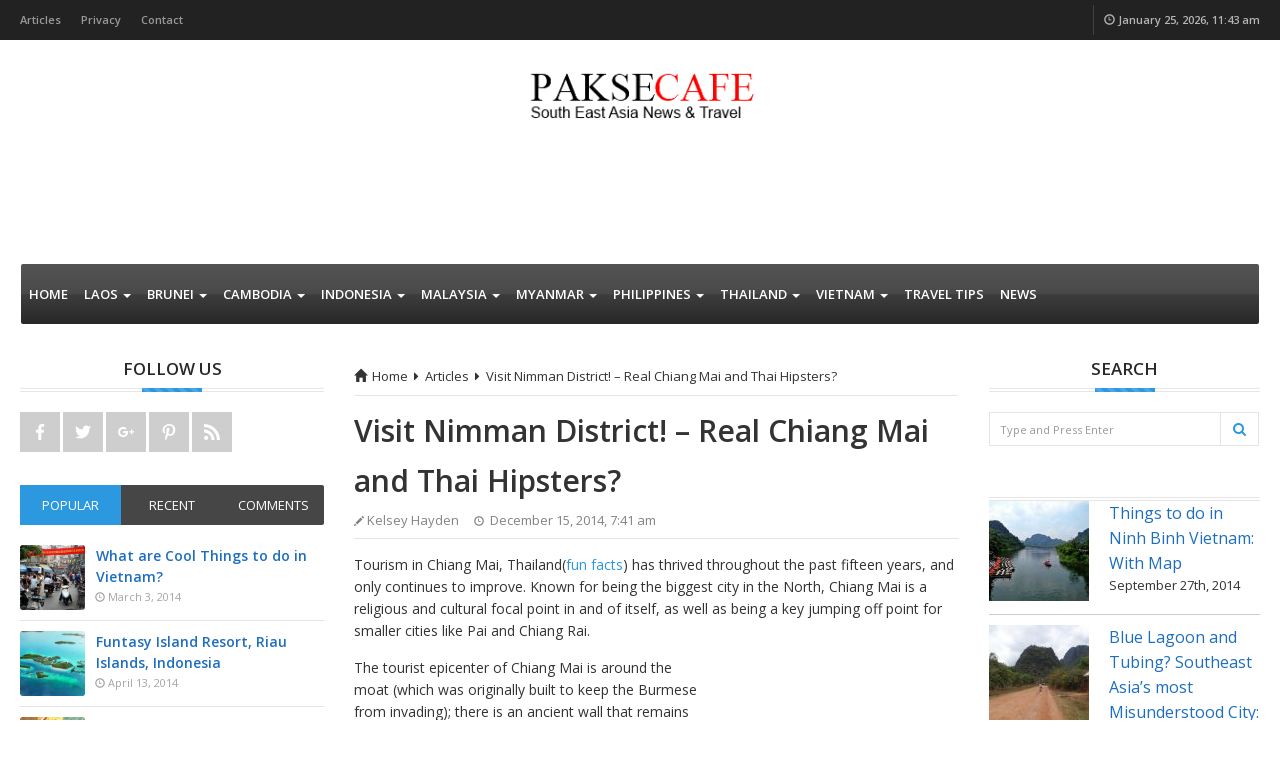

--- FILE ---
content_type: text/html; charset=UTF-8
request_url: https://www.paksecafe.com/visit-nimman-district-real-chiang-mai-thai-hipsters/
body_size: 21347
content:
<!DOCTYPE html>
<!--[if IE 7]>
<html class="ie ie7" lang="en-US">
<![endif]-->
<!--[if IE 8]>
<html class="ie ie8" lang="en-US">
<![endif]-->
<!--[if !(IE 7) | !(IE 8)  ]><!-->
<html lang="en-US" xmlns:og="http://ogp.me/ns#" >
<!--<![endif]-->
<head>
<meta charset="UTF-8" />
<meta http-equiv="X-UA-Compatible" content="IE=edge" />

    <meta name="viewport" content="width=device-width, initial-scale=1" />


<link rel="profile" href="http://gmpg.org/xfn/11" />

<!-- Fav Icon Logo -->
    <link rel="shortcut icon" href="http://www.paksecafe.com/images/2014/09/favicon.png" title="Favicon" />
<link rel="pingback" href="https://www.paksecafe.com/xmlrpc.php">
<style type='text/css'>Default CSS Comment</style><meta property="og:image" content="https://www.paksecafe.com/images/2014/12/Warm-Up-Cafe_Nimman-Chiang-Mai_-5-604x345.jpg" /><meta property="og:title" content="Visit Nimman District! - Real Chiang Mai and Thai Hipsters?"><meta property="og:site_name" content="Pakse Cafe"><meta property="og:type" content="article"><link rel="canonical" href="https://www.paksecafe.com/visit-nimman-district-real-chiang-mai-thai-hipsters/"><meta property="og:url" content="https://www.paksecafe.com/visit-nimman-district-real-chiang-mai-thai-hipsters/"><meta name="description" content="Tourism in Chiang Mai, Thailand(fun facts) has thrived throughout the past fifteen years, and only continues to improve. Known for&hellip;"><meta property="og:description" content="Tourism in Chiang Mai, Thailand(fun facts) has thrived throughout the past fifteen years, and only continues to improve. Known for&hellip;">
	<!-- This site is optimized with the Yoast SEO plugin v14.6.1 - https://yoast.com/wordpress/plugins/seo/ -->
	<title>Visit Nimman District! - Real Chiang Mai and Thai Hipsters? - Pakse Cafe</title>
	<meta name="robots" content="index, follow" />
	<meta name="googlebot" content="index, follow, max-snippet:-1, max-image-preview:large, max-video-preview:-1" />
	<meta name="bingbot" content="index, follow, max-snippet:-1, max-image-preview:large, max-video-preview:-1" />
	<link rel="canonical" href="https://www.paksecafe.com/visit-nimman-district-real-chiang-mai-thai-hipsters/" />
	<script type="application/ld+json" class="yoast-schema-graph">{"@context":"https://schema.org","@graph":[{"@type":"WebSite","@id":"https://www.paksecafe.com/#website","url":"https://www.paksecafe.com/","name":"Pakse Cafe","description":"South East Asian News","potentialAction":[{"@type":"SearchAction","target":"https://www.paksecafe.com/?s={search_term_string}","query-input":"required name=search_term_string"}],"inLanguage":"en-US"},{"@type":"ImageObject","@id":"https://www.paksecafe.com/visit-nimman-district-real-chiang-mai-thai-hipsters/#primaryimage","inLanguage":"en-US","url":"https://www.paksecafe.com/images/2014/12/Warm-Up-Cafe_Nimman-Chiang-Mai_-5.jpg","width":800,"height":600,"caption":"Warm Up Cafe"},{"@type":"WebPage","@id":"https://www.paksecafe.com/visit-nimman-district-real-chiang-mai-thai-hipsters/#webpage","url":"https://www.paksecafe.com/visit-nimman-district-real-chiang-mai-thai-hipsters/","name":"Visit Nimman District! - Real Chiang Mai and Thai Hipsters? - Pakse Cafe","isPartOf":{"@id":"https://www.paksecafe.com/#website"},"primaryImageOfPage":{"@id":"https://www.paksecafe.com/visit-nimman-district-real-chiang-mai-thai-hipsters/#primaryimage"},"datePublished":"2014-12-15T07:41:44+00:00","dateModified":"2015-08-06T05:41:28+00:00","author":{"@id":"https://www.paksecafe.com/#/schema/person/718d180aaca2c78a17f4b4bd2bf734b8"},"inLanguage":"en-US","potentialAction":[{"@type":"ReadAction","target":["https://www.paksecafe.com/visit-nimman-district-real-chiang-mai-thai-hipsters/"]}]},{"@type":["Person"],"@id":"https://www.paksecafe.com/#/schema/person/718d180aaca2c78a17f4b4bd2bf734b8","name":"Kelsey Hayden","image":{"@type":"ImageObject","@id":"https://www.paksecafe.com/#personlogo","inLanguage":"en-US","url":"https://www.paksecafe.com/images/2014/09/kelsey-1.jpeg","caption":"Kelsey Hayden"},"description":"Kelsey loves to travel and is always up for an adventure. She has visited many South East Asia countries and is currently living in Vietnam. Visit her Tumblr blog by clicking the icon below!"}]}</script>
	<!-- / Yoast SEO plugin. -->


<link rel='dns-prefetch' href='//platform-api.sharethis.com' />
<link rel='dns-prefetch' href='//fonts.googleapis.com' />
<link rel='dns-prefetch' href='//s.w.org' />
<link rel="alternate" type="application/rss+xml" title="Pakse Cafe &raquo; Feed" href="https://www.paksecafe.com/feed/" />
<link rel="alternate" type="application/rss+xml" title="Pakse Cafe &raquo; Comments Feed" href="https://www.paksecafe.com/comments/feed/" />
<link rel="alternate" type="application/rss+xml" title="Pakse Cafe &raquo; Visit Nimman District! &#8211; Real Chiang Mai and Thai Hipsters? Comments Feed" href="https://www.paksecafe.com/visit-nimman-district-real-chiang-mai-thai-hipsters/feed/" />
		<script type="text/javascript">
			window._wpemojiSettings = {"baseUrl":"https:\/\/s.w.org\/images\/core\/emoji\/12.0.0-1\/72x72\/","ext":".png","svgUrl":"https:\/\/s.w.org\/images\/core\/emoji\/12.0.0-1\/svg\/","svgExt":".svg","source":{"concatemoji":"https:\/\/www.paksecafe.com\/wp-includes\/js\/wp-emoji-release.min.js?ver=5.4.18"}};
			/*! This file is auto-generated */
			!function(e,a,t){var n,r,o,i=a.createElement("canvas"),p=i.getContext&&i.getContext("2d");function s(e,t){var a=String.fromCharCode;p.clearRect(0,0,i.width,i.height),p.fillText(a.apply(this,e),0,0);e=i.toDataURL();return p.clearRect(0,0,i.width,i.height),p.fillText(a.apply(this,t),0,0),e===i.toDataURL()}function c(e){var t=a.createElement("script");t.src=e,t.defer=t.type="text/javascript",a.getElementsByTagName("head")[0].appendChild(t)}for(o=Array("flag","emoji"),t.supports={everything:!0,everythingExceptFlag:!0},r=0;r<o.length;r++)t.supports[o[r]]=function(e){if(!p||!p.fillText)return!1;switch(p.textBaseline="top",p.font="600 32px Arial",e){case"flag":return s([127987,65039,8205,9895,65039],[127987,65039,8203,9895,65039])?!1:!s([55356,56826,55356,56819],[55356,56826,8203,55356,56819])&&!s([55356,57332,56128,56423,56128,56418,56128,56421,56128,56430,56128,56423,56128,56447],[55356,57332,8203,56128,56423,8203,56128,56418,8203,56128,56421,8203,56128,56430,8203,56128,56423,8203,56128,56447]);case"emoji":return!s([55357,56424,55356,57342,8205,55358,56605,8205,55357,56424,55356,57340],[55357,56424,55356,57342,8203,55358,56605,8203,55357,56424,55356,57340])}return!1}(o[r]),t.supports.everything=t.supports.everything&&t.supports[o[r]],"flag"!==o[r]&&(t.supports.everythingExceptFlag=t.supports.everythingExceptFlag&&t.supports[o[r]]);t.supports.everythingExceptFlag=t.supports.everythingExceptFlag&&!t.supports.flag,t.DOMReady=!1,t.readyCallback=function(){t.DOMReady=!0},t.supports.everything||(n=function(){t.readyCallback()},a.addEventListener?(a.addEventListener("DOMContentLoaded",n,!1),e.addEventListener("load",n,!1)):(e.attachEvent("onload",n),a.attachEvent("onreadystatechange",function(){"complete"===a.readyState&&t.readyCallback()})),(n=t.source||{}).concatemoji?c(n.concatemoji):n.wpemoji&&n.twemoji&&(c(n.twemoji),c(n.wpemoji)))}(window,document,window._wpemojiSettings);
		</script>
		<style type="text/css">
img.wp-smiley,
img.emoji {
	display: inline !important;
	border: none !important;
	box-shadow: none !important;
	height: 1em !important;
	width: 1em !important;
	margin: 0 .07em !important;
	vertical-align: -0.1em !important;
	background: none !important;
	padding: 0 !important;
}
</style>
	<link rel='stylesheet' id='srp-layout-stylesheet-css'  href='https://www.paksecafe.com/wp-content/plugins/special-recent-posts/css/layout.css?ver=5.4.18' type='text/css' media='all' />
<link rel='stylesheet' id='wp-block-library-css'  href='https://www.paksecafe.com/wp-includes/css/dist/block-library/style.min.css?ver=5.4.18' type='text/css' media='all' />
<link rel='stylesheet' id='responsive-lightbox-swipebox-css'  href='https://www.paksecafe.com/wp-content/plugins/responsive-lightbox/assets/swipebox/swipebox.min.css?ver=2.2.3' type='text/css' media='all' />
<link rel='stylesheet' id='twttr_stylesheet-css'  href='https://www.paksecafe.com/wp-content/plugins/twitter-plugin/css/style.css?ver=5.4.18' type='text/css' media='all' />
<link rel='stylesheet' id='serpentsoft_style_bootstrap-css'  href='https://www.paksecafe.com/wp-content/themes/adams/framework/bootstrap/css/bootstrap.min.css' type='text/css' media='screen' />
<link rel='stylesheet' id='serpentsoft_main_style-css'  href='https://www.paksecafe.com/wp-content/themes/adams/style.css' type='text/css' media='all' />
<link rel='stylesheet' id='serpentsoft_skin_style_main-css'  href='https://www.paksecafe.com/wp-content/themes/adams/skin-and-color/light-skin.css' type='text/css' media='all' />
<link rel='stylesheet' id='serpentsoft_skin_style_ltr-css'  href='https://www.paksecafe.com/wp-content/themes/adams/skin-and-color/left-light-skin.css' type='text/css' media='all' />
<link rel='stylesheet' id='serpentsoft_style_skin_color-css'  href='https://www.paksecafe.com/wp-content/themes/adams/skin-and-color/skin-color.css' type='text/css' media='all' />
<link rel='stylesheet' id='serpentsoft_style_fix_firefox-css'  href='https://www.paksecafe.com/wp-content/themes/adams/css/fix-ie/firefox.css' type='text/css' media='all' />
<link rel='stylesheet' id='serpentsoft_custom_style-css'  href='https://www.paksecafe.com/wp-content/themes/adams/css/custom_styles.css' type='text/css' media='all' />
<style id='serpentsoft_custom_style-inline-css' type='text/css'>
.article-content .post-entry { font-size: 14px; }
.fullwidth-slider .flexslider .fold-item .post-inner:after { -moz-linear-gradient(top, rgba(255,255,255,0) 0%, rgba(44, 152, 224, 0.9) 100%);background: -webkit-gradient(left top, left bottom, color-stop(0%, rgba(255,255,255,0)), color-stop(100%, rgba(44, 152, 224, 0.9) ));background: -webkit-linear-gradient(top, rgba(255,255,255,0) 0%, rgba(44, 152, 224, 0.9) 100%);background: -o-linear-gradient(top, rgba(255,255,255,0) 0%, rgba(44, 152, 224, 0.9) 100%);background: -ms-linear-gradient(top, rgba(255,255,255,0) 0%, rgba(44, 152, 224, 0.9) 100%);background: linear-gradient(to bottom, rgba(255,255,255,0) 0%, rgba(44, 152, 224, 0.9) 100%);filter: progid:DXImageTransform.Microsoft.gradient( startColorstr="#ffffff", endColorstr="#2c98e0", GradientType=0 ); }.btn-theme, .tags-cloud a.btn-theme:hover, ul.modern-tabs .btn-theme:hover, ul.modern-tabs .btn-theme.active, .widget .widget-content ul.tabs-header > li.btn-theme.active > a, .modern-accordion-container > .accordion > .accordion-group > .accordion-heading > .btn-theme:hover { background: #2c98e0; background-color: #2c98e0; }::selection, ::-webkit-scrollbar-thumb, form-submit #submit, 
                .reviews-in-widget ul.media-list .media-inner .progress-wrapper .progress .progress-bar,
                .article-content .social-share-footer .figure, .article-content .blog .social-share-footer .pagination ul > li > a:hover, 
                .article-content .blog .social-share-footer .pagination ul > li > a:focus, .carousel-nav .carousel-indicators .active, 
                .flexslider .flex-direction-nav > li > a:hover, .article-content .blog .paging-footer .pagination > .active a, 
                .article-content .blog .paging-footer .pagination > .active > a:hover, .article-content .blog .paging-footer .pagination > .active > span:hover, 
                .navbar-main .nav .open>a, .navbar-main .nav .open>a:hover, .navbar-main .nav .open>a:focus, .navbar-main .navbar-nav li.dropdown.open > .dropdown-toggle, 
                .navbar-main .navbar-nav li.dropdown.open > .dropdown-toggle:hover, .navbar-main .navbar-nav li.dropdown.open > .dropdown-menu li a:hover, 
                .navbar-main .navbar-nav li.dropdown.active > .dropdown-toggle, .navbar-main .navbar-nav li.dropdown.open.active > .dropdown-toggle, 
                .navbar-main .navbar-nav li.current-menu-ancestor.dropdown > a, .navbar-main .navbar-nav li.open.current-menu-ancestor.dropdown > a, 
                .navbar-main .navbar-nav li.current-menu-ancestor.dropdown:hover > a, .navbar-main .navbar-nav li.open.current-menu-ancestor.dropdown:hover > a,
                .navbar-main .navbar-nav > li > a:hover,
                .navbar-main .navbar-nav > li.current-menu-item > a,
                .navbar-main .navbar-nav > li.dropdown.active > a,
                .navbar-main .navbar-nav > li.menu-item.mega-menu.style-submenu .dropdown-menu li a:hover { background: #2c98e0 ; }.srp-button.effect-shikoba, .sb-topmenu .tm-widget .title h3:after, 
                .mobile-menu.pushy .sb-menu .tm-widget .title h3:after, .widget-title > h3:after, 
                .cat-widget-title h3:after, .widget-title > h4:after, .f-widget-title > h4:after, 
                .fullwidth-slider .flexslider .custom-navigation > a:hover, form-submit #submit,
                .reviews-in-widget ul.media-list .media-inner .progress-wrapper .progress .progress-bar,
                .article-content .social-share-footer .figure, 
                .article-content .blog .social-share-footer .pagination ul > li > a:hover, .article-content .blog .social-share-footer .pagination ul > li > a:focus, 
                .carousel-nav .carousel-indicators .active, .flexslider .flex-direction-nav > li > a:hover, .article-content .post-review .progress-bar, 
                .article-content .blog .paging-footer .pagination > .active a, .article-content .blog .paging-footer .pagination > .active > a:hover, 
                .article-content .blog .paging-footer .pagination > .active > span:hover, .navbar-main .nav .open>a, .navbar-main .nav .open>a:hover, 
                .navbar-main .nav .open>a:focus, .navbar-main .navbar-nav li.dropdown.open > .dropdown-toggle, .navbar-main .navbar-nav li.dropdown.open > .dropdown-toggle:hover, 
                .navbar-main .navbar-nav li.dropdown.open > .dropdown-menu li a:hover, .navbar-main .navbar-nav li.dropdown.active > .dropdown-toggle, 
                .navbar-main .navbar-nav li.dropdown.open.active > .dropdown-toggle, .navbar-main .navbar-nav li.current-menu-ancestor.dropdown > a, 
                .navbar-main .navbar-nav li.open.current-menu-ancestor.dropdown > a, .navbar-main .navbar-nav li.current-menu-ancestor.dropdown:hover > a, 
                .navbar-main .navbar-nav li.open.current-menu-ancestor.dropdown:hover > a,
                .navbar-main .navbar-nav > li.current-menu-item > a, .navbar-main .navbar-nav > li.dropdown.active > a,
                .navbar-main .navbar-nav > li.menu-item.mega-menu.style-submenu .dropdown-menu li a:hover,
                .twitter-ticker-widget, .twitter-ticker-widget .widget-inner, .twitter-ticker-widget .widget-inner > .title, 
                #divLatestTweets, .tweet_list, .tweet_list li, .tweet_list .tweet_even, .blog-item .blog-date .date-meta .post-date, 
                .article-content > .timeline-page > .timeline-inner > .dl-horizontal dt > .badge, #commentform .form-submit #submit, #divGoToTop, 
                .article-content .post-review .total-score .criteria-left, .page-link a:hover { background-color: #2c98e0 ; }a:hover, a:focus, .article-content .post-entry p a, .article-content > header .breadcrumb a:hover, .widget a:hover, .cat-widget a:hover, 
                .posts-in-thumbs .media-list a:hover, .posts-in-scrolling-box .media-list a:hover, .posts-in-thumbs .media-list li:hover a, 
                .posts-in-scrolling-box .media-list li:hover a, .widget .widget-content .tabs-body-style .media-list li:hover a, 
                .article-content .post-info .post-meta a:hover, .article-content .post-info .breadcrumb a:hover, .article-content .post-info .post-meta a:hover > i, 
                .article-content .post-info .breadcrumb a:hover > i, .comments-box .cat-widget-content .media-body .media ul > li > a:hover, 
                .comments-box .cat-widget-content .media-body .media ul > li > a:hover > i, .comments-box .cat-widget-content .media-body .media .media-body .media ul > li > a:hover, 
                .comments-box .cat-widget-content .media-body .media .media-body .media ul > li > a:hover > i, .post-navigation a:hover, .posts-in-thumbs .media-list .post-meta a:hover, 
                .posts-in-scrolling-box .media-list .post-meta a:hover, .widget .widget-content .tabs-body-style .media-list .post-meta a:hover, .post-navigation div a:hover > span, 
                .post-navigation div a:hover > i, .blog-item .post-meta ul li a:hover, .blog-item .post-meta ul li a:hover > i, .posts-in-widget .carousel-nav > .arrow:hover > i, 
                .posts-in-widget .comments .leave-comment a, .da-slide h3, .input-group .input-group-addon, .article-content .social-share-footer .share-icon, 
                .modern-footer .f-copyright a:hover, .modern-footer .f-copyright a:focus, .modern-footer .f-copyright i:hover, .modern-footer .f-copyright i:focus, 
                .tm-widget.widget_calendar tbody td a, #respond #reply-title:before, .widget-content ul.tweet_list li a:hover { color: #2c98e0; }.top-menu-2 .btn-theme:hover, .modern-footer .widget_tag_cloud .tagcloud > a:hover { border-color: #2c98e0; }.navbar-main.navbar-fixed-top, .top-menu-2 .navbar-inner .brand:after { border-bottom-color: #2c98e0; }.top-menu-2 ul.nav > .dropdown > .dropdown-menu > li:first-child, .top-menu-2 .dropdown-submenu > .dropdown-menu > li:first-child, .modern-footer { border-top-color: #2c98e0; }.reviews-in-widget ul.media-list .media-inner .review-inner .value {background-color: rgba(44, 152, 224, 0.8); }.modern-items-list .fold-item .description, .cat-review .review .img-container .img-meta .post-result .percent {background: rgba(44, 152, 224, 0.87); }.thumb-effect:hover .mask {background-color: rgba(44, 152, 224, 0.90) !important; }.flex-control-nav {border-color: rgba(44, 152, 224, 0.27); }.widget.widget_tag_cloud .tagcloud > a:hover {background-color: #2c98e0; }.modern-footer .widget_tag_cloud .tagcloud > a:hover {border-color: #2c98e0; }.modern-footer .tags-cloud a.btn-theme:hover {border-color: #2c98e0; }.tags-cloud a.btn-theme:hover { color: #fff; }.modern-items-list .flexslider.large .fold-item:hover .description { bottom: 0 !important }.cat-horiz .related-posts .modern-items-list .fold-item:hover .description { bottom: 0 !important }.cat-vertical .related-posts .modern-items-list .fold-item:hover .description { bottom: 0 !important }.cat-related-news .modern-items-list .fold-item:hover .description { bottom: 0 !important }.posts-in-widget .modern-items-list .fold-item:hover .description { bottom: -30px !important }.navbar-main .navbar-nav > li > a, .navbar-main .navbar-nav > li > i, .navbar-main .navbar-nav .brand, .navbar-main .navbar-nav > li > a .fa:not(.staricon), 
        .navbar-main .dropdown-menu > li > a, .navbar-main .navbar-nav > .active > a:focus, .navbar-main .navbar-nav.pull-right > li > a .fa:not(.staricon) { color: #ffffff; }.navbar-main .navbar-nav li.dropdown > .dropdown-toggle .caret{ border-top-color: #ffffff; border-bottom-color: #ffffff; }.dropdown-submenu>a:after { border-left-color: #ffffff; }.navbar-main .dropdown-menu > li:hover > a, .navbar-main .dropdown-menu > li:hover > a, .navbar-main .dropdown-submenu:hover > a{ color: #ffffff }.navbar-main .navbar-nav li.dropdown.open > .dropdown-toggle .caret, .navbar-main .navbar-nav li.dropdown.active > .dropdown-toggle .caret, 
        .navbar-main .navbar-nav li.dropdown.open.active > .dropdown-toggle .caret{ border-top-color: #ffffff; border-bottom: #ffffff; }.navbar-main .navbar-nav li.dropdown.open > .dropdown-toggle, .navbar-main .navbar-nav li.dropdown.active > .dropdown-toggle, 
            .navbar-main .navbar-nav li.dropdown.open.active > .dropdown-toggle, .navbar-main .navbar-nav > li.dropdown.active .fa:not(.staricon), 
            .navbar-main .navbar-nav > li.dropdown.open.active .fa:not(.staricon), .navbar-main .navbar-nav > li > a:focus, .navbar-main .navbar-nav > li > a:hover, 
            .navbar-main .navbar-nav > li > a:focus .fa:not(.staricon), .navbar-main .navbar-nav > li > a:hover .fa:not(.staricon), .navbar-main .navbar-nav > li > i:focus, 
            .navbar-main .navbar-nav > li > i:hover, .navbar-main .navbar-nav .dropdown .caret:hover, .navbar-main .navbar-nav > .active > a, 
            .navbar-main .navbar-nav > .active > a:hover, .navbar-main .navbar-nav > .active > a:focus, .navbar-main .dropdown-menu > li > a:hover, 
            .navbar-main .dropdown-menu > li > a:focus, .navbar-main .dropdown-submenu:hover > a, .navbar-main .dropdown-submenu:focus > a, 
            .navbar-main .dropdown-menu > li > a:before, .navbar-main .dropdown-submenu > li > a:before, 
            .navbar-main .dropdown-menu .dropdown-submenu > a:after, .dropdown-submenu > a:after { color: #ffffff}.dropdown-submenu:hover>a:after { border-left-color: #ffffff; }.navbar-main .navbar-inner { background: url([data-uri]);

background: -moz-linear-gradient(top, #545454 0%, #494949 50%, #3D3D3D 51%, #282828 100%); 
            
background: -webkit-gradient(linear, left top, left bottom, color-stop(0%, #545454), color-stop(50%, #494949), color-stop(51%, #3D3D3D), color-stop(100%, #282828)); 

background: -webkit-linear-gradient(top, #545454 0%, #494949 50%, #3D3D3D 51%, #282828 100%); 

background: -o-linear-gradient(top, #545454 0%, #494949 50%, #3D3D3D 51%, #282828 100%); 

background: -ms-linear-gradient(top, #545454 0%, #494949 50%, #3D3D3D 51%, #282828 100%);

background: linear-gradient(to bottom, #545454 0%, #494949 50%, #3D3D3D 51%, #282828 100%); 

filter: progid:DXImageTransform.Microsoft.gradient( startColorstr="#545454", endColorstr="#494949",GradientType=0 ); }.navbar-main .nav .open>a, .navbar-main .nav .open>a:hover, .navbar-main .nav .open>a:focus, .navbar-main .navbar-nav li.dropdown.open > .dropdown-toggle, .navbar-main .navbar-nav li.dropdown.open > .dropdown-toggle:hover, .navbar-main .navbar-nav li.dropdown.open > .dropdown-menu li a:hover, .navbar-main .navbar-nav > li:not(.mega-menu) .dropdown-menu, .navbar-main .navbar-nav > li.mega-menu > .dropdown-menu, .navbar-main .navbar-nav > .active > a, .navbar-main .navbar-nav > li > a:focus, .navbar-main .navbar-nav > li > a:hover, .navbar-main .navbar-nav > li > i:focus, .navbar-main .navbar-nav > li > i:hover, .navbar-main .navbar-nav .dropdown .caret:hover, .navbar-main .navbar-nav > .active > a, .navbar-main .navbar-nav > .active > a:hover, .navbar-main .navbar-nav > .active > a:focus, .navbar-main .dropdown-menu > li > a:hover, .navbar-main .dropdown-menu > li > a:focus, .navbar-main .dropdown-menu > li:hover > a, .navbar-main .dropdown-menu > li:hover > a, .navbar-main .dropdown-submenu:hover > a, .navbar-main .dropdown-submenu:focus > a, .navbar-main .navbar-nav li.current-menu-item > a, .navbar-main .navbar-nav li.open.current-menu-item > a, .navbar-main .navbar-nav li.dropdown.active > .dropdown-toggle, .navbar-main .navbar-nav li.dropdown.open.active > .dropdown-toggle, .navbar-main .navbar-nav li.current-menu-ancestor.dropdown > a, .navbar-main .navbar-nav li.open.current-menu-ancestor.dropdown > a, .navbar-main .navbar-nav li.current-menu-ancestor.dropdown:hover > a, .navbar-main .navbar-nav li.open.current-menu-ancestor.dropdown:hover > a { box-shadow: inset 0px 0px 10px rgba(0,0,0,0.5); -moz-box-shadow: inset 0px 0px 10px rgba(0,0,0,0.5); -webkit-box-shadow: inset 0px 0px 10px rgba(0,0,0,0.5); }.navbar-main .navbar-nav > li:not(.mega-menu) .dropdown-menu, .navbar-main .navbar-nav > li.mega-menu > .dropdown-menu { background-color: #414141; }.navbar-main .navbar-nav > li:not(.mega-menu) .dropdown-menu, .navbar-main .navbar-nav > li.mega-menu > .dropdown-menu { border-color: #303030; }.navbar-main .navbar-nav .divider-vertical { border-left-color: #383838; border-right-color: #616161; }.navbar-main .dropdown-menu > li, .navbar-nav > li.menu-item.mega-menu > .dropdown-menu > li > a { border-bottom-color: #585858 }.dot-irecommendthis:hover, .dot-irecommendthis.active { color: #2c98e0 !important; }
.full-width-custom-content{ margin-bottom: 40px;text-align: center;}
html {background-image: url(http://www.paksecafe.com/wp-content/themes/adams/images/bg/bg5.png); background-attachment: fixed; }
body { max-width: 1280px; } /* body style end */a { color: #1e6ebf ; } /* anchor style end */a:hover { text-decoration: underline ; } /* anchor onhover style end */
.breaking-news-widget > .brknews-inner > .title-inner .title { background-color: #FF4747; color: #FFF }
.post-review .criterias-list .criteria .rating .stars .fill .staricon { color: #ffc400; background: -webkit-linear-gradient(#fcea0e, #ffc400); -webkit-background-clip: text; -webkit-text-fill-color: transparent; }.post-review .criterias-list .total-score .rating .stars .fill .staricon { color: #ffc400; background: -webkit-linear-gradient(#fcea0e, #ffc400); -webkit-background-clip: text; -webkit-text-fill-color: transparent;  }.article-content .post-review .users-rating .criteria-left { background-color: #2c98e0; }.post-review .criterias-list .users-rating .rating .stars .fill .staricon { color: #ffc400; background: -webkit-linear-gradient(#fcea0e, #ffc400); -webkit-background-clip: text; -webkit-text-fill-color: transparent;  }.article-content .post-review .pros-cons-container .pros-list .ul-proscons li .item-icon { color: #03a447; }.article-content .post-review .pros-cons-container .cons-list .ul-proscons li .item-icon { color: #d70501; }
.modern-footer a { } /* anchor style end */.modern-footer a:hover { } /* anchor onhover style end */
ul.social-networks > li { background-color: #CECECE; }.top-menu-2 .w-social-icons ul.social-networks > li { background-color: #555; }.modern-footer ul.social-networks > li { background-color: #555; }
</style>
<link rel='stylesheet' id='serpentsoft_style_responsive-css'  href='https://www.paksecafe.com/wp-content/themes/adams/responsive.css' type='text/css' media='all' />
<!--[if lt IE 9]>
<link rel='stylesheet' id='serpentsoft-lt-ie9-css'  href='https://www.paksecafe.com/wp-content/themes/adams/css/fix-ie/ie9.css?ver=20130921' type='text/css' media='all' />
<![endif]-->
<!--[if gt IE 9]>
<link rel='stylesheet' id='serpentsoft-gt-ie9-css'  href='https://www.paksecafe.com/wp-content/themes/adams/css/fix-ie/ie10.css?ver=20130921' type='text/css' media='all' />
<![endif]-->
<!--[if IE 10]>
<link rel='stylesheet' id='serpentsoft-ie10-css'  href='https://www.paksecafe.com/wp-content/themes/adams/css/fix-ie/ie10.css?ver=20130921' type='text/css' media='all' />
<![endif]-->
<link rel='stylesheet' id='srpnt_opensans-css'  href='https://fonts.googleapis.com/css?family=Open+Sans%3A400%2C300%2C600&#038;ver=5.4.18' type='text/css' media='all' />
<script type='text/javascript' src='https://www.paksecafe.com/wp-includes/js/jquery/jquery.js?ver=1.12.4-wp'></script>
<script type='text/javascript' src='https://www.paksecafe.com/wp-includes/js/jquery/jquery-migrate.min.js?ver=1.4.1'></script>
<script type='text/javascript' src='https://www.paksecafe.com/wp-content/plugins/responsive-lightbox/assets/infinitescroll/infinite-scroll.pkgd.min.js?ver=5.4.18'></script>
<script type='text/javascript' src='https://www.paksecafe.com/wp-content/themes/adams/js/header-scripts.js'></script>
<script type='text/javascript' src='//platform-api.sharethis.com/js/sharethis.js#product=ga&#038;property=65982f0a5428320019c58aa4'></script>
<link rel='https://api.w.org/' href='https://www.paksecafe.com/wp-json/' />
<link rel="EditURI" type="application/rsd+xml" title="RSD" href="https://www.paksecafe.com/xmlrpc.php?rsd" />
<link rel="wlwmanifest" type="application/wlwmanifest+xml" href="https://www.paksecafe.com/wp-includes/wlwmanifest.xml" /> 
<meta name="generator" content="WordPress 5.4.18" />
<link rel='shortlink' href='https://www.paksecafe.com/?p=1394' />
<link rel="alternate" type="application/json+oembed" href="https://www.paksecafe.com/wp-json/oembed/1.0/embed?url=https%3A%2F%2Fwww.paksecafe.com%2Fvisit-nimman-district-real-chiang-mai-thai-hipsters%2F" />
<link rel="alternate" type="text/xml+oembed" href="https://www.paksecafe.com/wp-json/oembed/1.0/embed?url=https%3A%2F%2Fwww.paksecafe.com%2Fvisit-nimman-district-real-chiang-mai-thai-hipsters%2F&#038;format=xml" />
<script>
(function() {
	(function (i, s, o, g, r, a, m) {
		i['GoogleAnalyticsObject'] = r;
		i[r] = i[r] || function () {
				(i[r].q = i[r].q || []).push(arguments)
			}, i[r].l = 1 * new Date();
		a = s.createElement(o),
			m = s.getElementsByTagName(o)[0];
		a.async = 1;
		a.src = g;
		m.parentNode.insertBefore(a, m)
	})(window, document, 'script', 'https://google-analytics.com/analytics.js', 'ga');

	ga('create', 'UA-52058147-1', 'auto');
			ga('send', 'pageview');
	})();
</script>

</head>

<body class="post-template-default single single-post postid-1394 single-format-standard two-sidebars mainpagelayout-middle custom-background light-skin custom-background-empty custom-font-enabled" data-themeskin="light">

    
    <!-- Facebook Script -->
    <div id="fb-root"></div>
    <script>
        (function(d, s, id) {
            var js, fjs = d.getElementsByTagName(s)[0];
            if (d.getElementById(id)) return;
            js = d.createElement(s); js.id = id;
            js.src = "//connect.facebook.net/en_US/sdk.js#xfbml=1&version=v2.5";
            fjs.parentNode.insertBefore(js, fjs);
        }(document, 'script', 'facebook-jssdk'));
    </script>

            <!-- Twitter Script -->
        <script>!function(d,s,id){var js,fjs=d.getElementsByTagName(s)[0],p=/^http:/.test(d.location)?'http':'https';if(!d.getElementById(id)){js=d.createElement(s);js.id=id;js.src=p+'://platform.twitter.com/widgets.js';fjs.parentNode.insertBefore(js,fjs);}}(document, 'script', 'twitter-wjs');</script>
        
        <!-- Google Plus Script -->
        <script type="text/javascript">
            (function() {
              var po = document.createElement('script'); po.type = 'text/javascript'; po.async = true;
              po.src = 'https://apis.google.com/js/plusone.js';
              var s = document.getElementsByTagName('script')[0]; s.parentNode.insertBefore(po, s);
            })();
        </script>
          
            <!-- LinkedIn Script -->
        <script src="//platform.linkedin.com/in.js" type="text/javascript">lang: en_US</script>
        
        <!-- Stumble Upon Script -->
    <script type="text/javascript">
      (function() {
        var li = document.createElement('script'); li.type = 'text/javascript'; li.async = true;
        li.src = ('https:' == document.location.protocol ? 'https:' : 'http:') + '//platform.stumbleupon.com/1/widgets.js';
        var s = document.getElementsByTagName('script')[0]; s.parentNode.insertBefore(li, s);
      })();
    </script>
    
    
    <section id="mobile_menus_container" class=" mobile-menu pushy pushy-left" data-slimscroll="true">

        <div class="btn-menu-close"><i class="fa fa-close"></i></div>

        
        <nav id="top_mmenu" class="dl-menuwrapper clearfix" data-backtext="Go Back">
            <h2 class="hidden">Mobile Menu - Top Menu</h2>

            <button class="dl-trigger">Top Menu<i class="fa fa-navicon"></i></button>

            <ul id="menu-top-menu" class="dl-menu menu-block clearfix"><li id="menu-item-1194" class="menu-item menu-item-type-taxonomy menu-item-object-category current-post-ancestor current-menu-parent current-post-parent menu-item-1194 color-theme"><div class="menu-item-inner "><a href="https://www.paksecafe.com/category/articles/">Articles</a></div></li>
<li id="menu-item-1193" class="menu-item menu-item-type-post_type menu-item-object-page menu-item-1193 color-theme"><div class="menu-item-inner "><a href="https://www.paksecafe.com/privacy/">Privacy</a></div></li>
<li id="menu-item-1195" class="menu-item menu-item-type-post_type menu-item-object-page menu-item-1195 color-theme"><div class="menu-item-inner "><a href="https://www.paksecafe.com/contact/">Contact</a></div></li>
</ul>        </nav>

        
        <nav id="main_mmenu" class="dl-menuwrapper clearfix" data-backtext="Go Back">
            <h2 class="hidden">Mobile Menu - Main Menu</h2>

            <button class="dl-trigger">Main Menu<i class="fa fa-navicon"></i></button>

            <ul id="menu-secondary-menu" class="dl-menu menu-block clearfix"><li id="menu-item-14" class="menu-item menu-item-type-custom menu-item-object-custom menu-item-home menu-item-14 color-theme"><div class="menu-item-inner "><a href="http://www.paksecafe.com/">Home</a></div></li>
<li id="menu-item-2292" class="menu-item menu-item-type-custom menu-item-object-custom menu-item-has-children menu-item-2292 color-theme "><div class="menu-item-inner has-children"><a href="#" aria-haspopup="true">Laos</a><i class="fa fa-angle-right"></i></div>
<ul role="menu" class=" dl-submenu">
	<li id="menu-item-1529" class="menu-item menu-item-type-post_type menu-item-object-page menu-item-1529"><div class="menu-item-inner "><a href="https://www.paksecafe.com/laos/">About/Facts</a></div></li>
	<li id="menu-item-2295" class="menu-item menu-item-type-custom menu-item-object-custom menu-item-2295"><div class="menu-item-inner "><a href="http://www.paksecafe.com/category/laos/">Articles</a></div></li>
	<li id="menu-item-2301" class="menu-item menu-item-type-custom menu-item-object-custom menu-item-2301"><div class="menu-item-inner "><a href="http://www.paksecafe.com/picturesque-temples-luang-prabang/">Luang Prabang</a></div></li>
	<li id="menu-item-2302" class="menu-item menu-item-type-custom menu-item-object-custom menu-item-2302"><div class="menu-item-inner "><a href="http://www.paksecafe.com/7-facts-plains-jars-laos/">Plains of Jars</a></div></li>
	<li id="menu-item-2303" class="menu-item menu-item-type-custom menu-item-object-custom menu-item-2303"><div class="menu-item-inner "><a href="http://www.paksecafe.com/southeast-asias-misunderstood-city-vang-vieng-laos/">Vang Vieng</a></div></li>
</ul>
</li>
<li id="menu-item-2566" class="menu-item menu-item-type-custom menu-item-object-custom menu-item-has-children menu-item-2566 color-theme "><div class="menu-item-inner has-children"><a href="#" aria-haspopup="true">Brunei</a><i class="fa fa-angle-right"></i></div>
<ul role="menu" class=" dl-submenu">
	<li id="menu-item-2565" class="menu-item menu-item-type-post_type menu-item-object-page menu-item-2565"><div class="menu-item-inner "><a href="https://www.paksecafe.com/brunei/">About/Facts</a></div></li>
</ul>
</li>
<li id="menu-item-2291" class="menu-item menu-item-type-custom menu-item-object-custom menu-item-has-children menu-item-2291 color-theme "><div class="menu-item-inner has-children"><a href="#" aria-haspopup="true">Cambodia</a><i class="fa fa-angle-right"></i></div>
<ul role="menu" class=" dl-submenu">
	<li id="menu-item-1711" class="menu-item menu-item-type-post_type menu-item-object-page menu-item-1711"><div class="menu-item-inner "><a href="https://www.paksecafe.com/cambodia/">About/Facts</a></div></li>
	<li id="menu-item-2296" class="menu-item menu-item-type-custom menu-item-object-custom menu-item-2296"><div class="menu-item-inner "><a href="http://www.paksecafe.com/category/cambodia/">Articles</a></div></li>
	<li id="menu-item-2298" class="menu-item menu-item-type-custom menu-item-object-custom menu-item-2298"><div class="menu-item-inner "><a href="http://www.paksecafe.com/cambodias-angkor-wat-tips-and-which-temples-to-see/">Angkor Wat</a></div></li>
	<li id="menu-item-2304" class="menu-item menu-item-type-custom menu-item-object-custom menu-item-2304"><div class="menu-item-inner "><a href="http://www.paksecafe.com/two-weeks-cambodia-cambodian-backpacking-route/">Cambodia Backpacking</a></div></li>
</ul>
</li>
<li id="menu-item-2290" class="menu-item menu-item-type-custom menu-item-object-custom menu-item-has-children menu-item-2290 color-theme "><div class="menu-item-inner has-children"><a href="#" aria-haspopup="true">Indonesia</a><i class="fa fa-angle-right"></i></div>
<ul role="menu" class=" dl-submenu">
	<li id="menu-item-1769" class="menu-item menu-item-type-post_type menu-item-object-page menu-item-1769"><div class="menu-item-inner "><a href="https://www.paksecafe.com/indonesia/">About/Facts</a></div></li>
	<li id="menu-item-2294" class="menu-item menu-item-type-custom menu-item-object-custom menu-item-2294"><div class="menu-item-inner "><a href="http://www.paksecafe.com/category/indonesia/">Articles</a></div></li>
</ul>
</li>
<li id="menu-item-2289" class="menu-item menu-item-type-custom menu-item-object-custom menu-item-has-children menu-item-2289 color-theme "><div class="menu-item-inner has-children"><a href="#" aria-haspopup="true">Malaysia</a><i class="fa fa-angle-right"></i></div>
<ul role="menu" class=" dl-submenu">
	<li id="menu-item-1665" class="menu-item menu-item-type-post_type menu-item-object-page menu-item-1665"><div class="menu-item-inner "><a href="https://www.paksecafe.com/malaysia/">About/Facts</a></div></li>
	<li id="menu-item-2293" class="menu-item menu-item-type-custom menu-item-object-custom menu-item-2293"><div class="menu-item-inner "><a href="http://www.paksecafe.com/category/malaysia/">Articles</a></div></li>
	<li id="menu-item-2312" class="menu-item menu-item-type-custom menu-item-object-custom menu-item-2312"><div class="menu-item-inner "><a href="http://www.paksecafe.com/getting-malaysias-bako-national-park-accommodation/">Bako National Park</a></div></li>
	<li id="menu-item-2311" class="menu-item menu-item-type-custom menu-item-object-custom menu-item-2311"><div class="menu-item-inner "><a href="http://www.paksecafe.com/malaysian-borneo-sabah-sarawak/">Borneo (Sabah &#038; Sarawak)</a></div></li>
</ul>
</li>
<li id="menu-item-2287" class="menu-item menu-item-type-custom menu-item-object-custom menu-item-has-children menu-item-2287 color-theme "><div class="menu-item-inner has-children"><a href="#" aria-haspopup="true">Myanmar</a><i class="fa fa-angle-right"></i></div>
<ul role="menu" class=" dl-submenu">
	<li id="menu-item-1826" class="menu-item menu-item-type-post_type menu-item-object-page menu-item-1826"><div class="menu-item-inner "><a href="https://www.paksecafe.com/myanmar/">About/Facts</a></div></li>
	<li id="menu-item-2288" class="menu-item menu-item-type-custom menu-item-object-custom menu-item-2288"><div class="menu-item-inner "><a href="http://www.paksecafe.com/category/myanmar/">Articles</a></div></li>
	<li id="menu-item-2297" class="menu-item menu-item-type-custom menu-item-object-custom menu-item-2297"><div class="menu-item-inner "><a href="http://www.paksecafe.com/exploring-bagans-temples-of-myanmar-travel-info-hot-air-ballons/">Bagan</a></div></li>
	<li id="menu-item-2299" class="menu-item menu-item-type-custom menu-item-object-custom menu-item-2299"><div class="menu-item-inner "><a href="http://www.paksecafe.com/a-day-on-inle-lake-myanmar-with-location-map/">Inle Lake</a></div></li>
	<li id="menu-item-2300" class="menu-item menu-item-type-custom menu-item-object-custom menu-item-2300"><div class="menu-item-inner "><a href="http://www.paksecafe.com/tourism-mandalay-myanmar-see/">Mandalay</a></div></li>
	<li id="menu-item-2313" class="menu-item menu-item-type-custom menu-item-object-custom menu-item-2313"><div class="menu-item-inner "><a href="http://www.paksecafe.com/visit-shwedagon-pagoda-now-cost-festivals-and-important-info/">Shwedagon Pagoda (Yangon)</a></div></li>
</ul>
</li>
<li id="menu-item-2286" class="menu-item menu-item-type-custom menu-item-object-custom menu-item-has-children menu-item-2286 color-theme "><div class="menu-item-inner has-children"><a href="#" aria-haspopup="true">Philippines</a><i class="fa fa-angle-right"></i></div>
<ul role="menu" class=" dl-submenu">
	<li id="menu-item-2144" class="menu-item menu-item-type-post_type menu-item-object-page menu-item-2144"><div class="menu-item-inner "><a href="https://www.paksecafe.com/philippines/">About/Facts</a></div></li>
	<li id="menu-item-2285" class="menu-item menu-item-type-custom menu-item-object-custom menu-item-2285"><div class="menu-item-inner "><a href="http://www.paksecafe.com/category/philippines/">Articles</a></div></li>
</ul>
</li>
<li id="menu-item-2283" class="menu-item menu-item-type-custom menu-item-object-custom menu-item-has-children menu-item-2283 color-theme "><div class="menu-item-inner has-children"><a href="#" aria-haspopup="true">Thailand</a><i class="fa fa-angle-right"></i></div>
<ul role="menu" class=" dl-submenu">
	<li id="menu-item-1572" class="menu-item menu-item-type-post_type menu-item-object-page menu-item-1572"><div class="menu-item-inner "><a href="https://www.paksecafe.com/thailand/">About/Facts</a></div></li>
	<li id="menu-item-2284" class="menu-item menu-item-type-custom menu-item-object-custom menu-item-2284"><div class="menu-item-inner "><a href="http://www.paksecafe.com/category/thailand/">Articles</a></div></li>
	<li id="menu-item-2305" class="menu-item menu-item-type-custom menu-item-object-custom menu-item-2305"><div class="menu-item-inner "><a href="http://www.paksecafe.com/koh-phangan-thailand-not-just-party-island/">Koh Phangan</a></div></li>
	<li id="menu-item-2306" class="menu-item menu-item-type-custom menu-item-object-custom menu-item-2306"><div class="menu-item-inner "><a href="http://www.paksecafe.com/top-five-places-see-thailand/">Top 5 Places to Visit</a></div></li>
</ul>
</li>
<li id="menu-item-2282" class="menu-item menu-item-type-custom menu-item-object-custom menu-item-has-children menu-item-2282 color-theme "><div class="menu-item-inner has-children"><a href="#" aria-haspopup="true">Vietnam</a><i class="fa fa-angle-right"></i></div>
<ul role="menu" class=" dl-submenu">
	<li id="menu-item-1594" class="menu-item menu-item-type-post_type menu-item-object-page menu-item-1594"><div class="menu-item-inner "><a href="https://www.paksecafe.com/vietnam/">About/Facts</a></div></li>
	<li id="menu-item-2280" class="menu-item menu-item-type-taxonomy menu-item-object-category menu-item-2280"><div class="menu-item-inner "><a href="https://www.paksecafe.com/category/vietnam/">Articles</a></div></li>
	<li id="menu-item-2308" class="menu-item menu-item-type-custom menu-item-object-custom menu-item-2308"><div class="menu-item-inner "><a href="http://www.paksecafe.com/adventure-around-cat-ba-island-vietnam-hiking-beaches-kayaking-monkeys/">Cat Ba</a></div></li>
	<li id="menu-item-1736" class="menu-item menu-item-type-post_type menu-item-object-page menu-item-1736"><div class="menu-item-inner "><a href="https://www.paksecafe.com/vietnam/hanoi/">Hanoi</a></div></li>
	<li id="menu-item-2310" class="menu-item menu-item-type-custom menu-item-object-custom menu-item-2310"><div class="menu-item-inner "><a href="http://www.paksecafe.com/ninh-binh/">Ninh Binh</a></div></li>
	<li id="menu-item-2309" class="menu-item menu-item-type-custom menu-item-object-custom menu-item-2309"><div class="menu-item-inner "><a href="http://www.paksecafe.com/things-saigon-vietnam/">Top 4 Things To Do</a></div></li>
	<li id="menu-item-2307" class="menu-item menu-item-type-custom menu-item-object-custom menu-item-2307"><div class="menu-item-inner "><a href="http://www.paksecafe.com/a-guide-to-different-types-of-vietnamese-coffee-hot-and-cold/">Vietnamese Coffee</a></div></li>
</ul>
</li>
<li id="menu-item-1489" class="menu-item menu-item-type-post_type menu-item-object-page menu-item-1489 color-theme"><div class="menu-item-inner "><a href="https://www.paksecafe.com/south-east-asia-travel-tips/">Travel Tips</a></div></li>
<li id="menu-item-1196" class="menu-item menu-item-type-taxonomy menu-item-object-category menu-item-1196 color-theme"><div class="menu-item-inner "><a href="https://www.paksecafe.com/category/news/">News</a></div></li>
</ul>        </nav>

                <nav id="top_mmenu_sidebar" class="sb-menu clearfix">
            <h2 class="hidden">Mobile Menu - Sidebar</h2>
            <section class="menu-ext-sidebar clearfix" role="complementary" itemscope="itemscope" itemtype="https://schema.org/WPSideBar">
                <h3 class="hidden">Extended Menu Sidebar</h3>
                            </section>
        </nav>
        
        <script>
		    jQuery(function() {
		        jQuery('#top_mmenu, #main_mmenu').dlmenu({
			        animationClasses : { classin : 'dl-animate-in-2', classout : 'dl-animate-out-2' }
			    });
		    });
        </script>

    </section>

    
    <div class="site-overlay"></div>

    <div id="main_site_wrapper_id" class="main-site-wrapper">

    <div class="header-background clearfix">

        <div class="container-fluid">

            
            <nav class="navbar top-menu-2 clearfix visible-lg visible-md">
                <div class="clearfix">
                    <h2 class="hidden">Nav Top Menu</h2>

                    <div class="navbar-inner">

                        <button type="button" class="hidden btn navbar-btn collapsed hidden" data-toggle="collapse" data-target="#divTopNav">
                            <i class="fa fa-navicon"></i>
                        </button>

                        <div id="divTopNav" class="navbar-collapse clearfix">

                            <ul id="menu-top-menu-1" class="nav navbar-nav navbar-left visible-md visible-lg"><li id="menu-item-1194" class="menu-item menu-item-type-taxonomy menu-item-object-category current-post-ancestor current-menu-parent current-post-parent menu-item-1194 color-theme"><a class="item-text-only"  href="https://www.paksecafe.com/category/articles/">Articles</a></li>
<li id="menu-item-1193" class="menu-item menu-item-type-post_type menu-item-object-page menu-item-1193 color-theme"><a class="item-text-only"  href="https://www.paksecafe.com/privacy/">Privacy</a></li>
<li id="menu-item-1195" class="menu-item menu-item-type-post_type menu-item-object-page menu-item-1195 color-theme"><a class="item-text-only"  href="https://www.paksecafe.com/contact/">Contact</a></li>
</ul>
                            <ul class="nav navbar-nav navbar-right">

                                                                <li class="divider-vertical"></li>

                                <li>
                                    <div class="span-datetime clearfix">
                                                                                <span><i class="glyphicon glyphicon-time"></i>January 25, 2026, 11:43 am</span>
                                    </div>
                                </li>

                                                            </ul>
                        </div>

                    </div>

                </div>
            </nav>
            
            

            <header class="clearfix">
                <div class="navbar-banner">

                                        <div class="btn-mobile-menu-container visible-sm visible-xs">
                        <div class="menu-btn">
                            <i class="mm-icon glyphicon glyphicon-option-horizontal"></i>
                        </div>
                    </div>
                    
                    <div class="logo-240 pull-left" itemscope itemtype="https://schema.org/Brand">
    <a href="https://www.paksecafe.com/" title="Pakse Cafe" rel="home">
                    <h1 class="hidden" itemprop="name">Pakse Cafe</h1>
            <h2 class="hidden">South East Asian News</h2>

                        <img itemprop="logo" class="site-logo" src="http://www.paksecafe.com/images/2013/12/logo2_small.png" alt="Pakse Cafe" width="230" height="49" />
                </a>

    </div>
                        
        <div class="adv-970 pull-right visible-md visible-lg">

                <script async src="//pagead2.googlesyndication.com/pagead/js/adsbygoogle.js"></script>
<!-- PakseCafe_970_90 Leaderboard -->
<ins class="adsbygoogle"
     style="display:inline-block;width:970px;height:90px"
     data-ad-client="ca-pub-9516402303137781"
     data-ad-slot="4067111221"></ins>
<script>
(adsbygoogle = window.adsbygoogle || []).push({});
</script>        </div>
                    </div>
            </header>

            <nav class="navbar clearfix navbar-main visible-lg visible-md ">
                <h2 class="hidden">Main Navigation Bar</h2>

                <div class="navbar-inner">

                    <div id="divMainNav" class="collapse navbar-collapse clearfix">

                        
                        <ul id="menu-secondary-menu-1" class="nav navbar-nav"><li id="menu-item-14" class="menu-item menu-item-type-custom menu-item-object-custom menu-item-home menu-item-14 color-theme"><a class="item-text-only"  href="http://www.paksecafe.com/">Home</a></li>
<li id="menu-item-2292" class="menu-item menu-item-type-custom menu-item-object-custom menu-item-has-children menu-item-2292 color-theme dropdown"><a class="item-text-only"  href="#" data-hover="dropdown" class="dropdown-toggle" aria-haspopup="true">Laos <span class="caret"></span></a>
<ul role="menu" class=" dropdown-menu">
	<li id="menu-item-1529" class="menu-item menu-item-type-post_type menu-item-object-page menu-item-1529"><a class="item-text-only"  href="https://www.paksecafe.com/laos/">About/Facts</a></li>
	<li id="menu-item-2295" class="menu-item menu-item-type-custom menu-item-object-custom menu-item-2295"><a class="item-text-only"  href="http://www.paksecafe.com/category/laos/">Articles</a></li>
	<li id="menu-item-2301" class="menu-item menu-item-type-custom menu-item-object-custom menu-item-2301"><a class="item-text-only"  href="http://www.paksecafe.com/picturesque-temples-luang-prabang/">Luang Prabang</a></li>
	<li id="menu-item-2302" class="menu-item menu-item-type-custom menu-item-object-custom menu-item-2302"><a class="item-text-only"  href="http://www.paksecafe.com/7-facts-plains-jars-laos/">Plains of Jars</a></li>
	<li id="menu-item-2303" class="menu-item menu-item-type-custom menu-item-object-custom menu-item-2303"><a class="item-text-only"  href="http://www.paksecafe.com/southeast-asias-misunderstood-city-vang-vieng-laos/">Vang Vieng</a></li>
</ul>
</li>
<li id="menu-item-2566" class="menu-item menu-item-type-custom menu-item-object-custom menu-item-has-children menu-item-2566 color-theme dropdown"><a class="item-text-only"  href="#" data-hover="dropdown" class="dropdown-toggle" aria-haspopup="true">Brunei <span class="caret"></span></a>
<ul role="menu" class=" dropdown-menu">
	<li id="menu-item-2565" class="menu-item menu-item-type-post_type menu-item-object-page menu-item-2565"><a class="item-text-only"  href="https://www.paksecafe.com/brunei/">About/Facts</a></li>
</ul>
</li>
<li id="menu-item-2291" class="menu-item menu-item-type-custom menu-item-object-custom menu-item-has-children menu-item-2291 color-theme dropdown"><a class="item-text-only"  href="#" data-hover="dropdown" class="dropdown-toggle" aria-haspopup="true">Cambodia <span class="caret"></span></a>
<ul role="menu" class=" dropdown-menu">
	<li id="menu-item-1711" class="menu-item menu-item-type-post_type menu-item-object-page menu-item-1711"><a class="item-text-only"  href="https://www.paksecafe.com/cambodia/">About/Facts</a></li>
	<li id="menu-item-2296" class="menu-item menu-item-type-custom menu-item-object-custom menu-item-2296"><a class="item-text-only"  href="http://www.paksecafe.com/category/cambodia/">Articles</a></li>
	<li id="menu-item-2298" class="menu-item menu-item-type-custom menu-item-object-custom menu-item-2298"><a class="item-text-only"  href="http://www.paksecafe.com/cambodias-angkor-wat-tips-and-which-temples-to-see/">Angkor Wat</a></li>
	<li id="menu-item-2304" class="menu-item menu-item-type-custom menu-item-object-custom menu-item-2304"><a class="item-text-only"  href="http://www.paksecafe.com/two-weeks-cambodia-cambodian-backpacking-route/">Cambodia Backpacking</a></li>
</ul>
</li>
<li id="menu-item-2290" class="menu-item menu-item-type-custom menu-item-object-custom menu-item-has-children menu-item-2290 color-theme dropdown"><a class="item-text-only"  href="#" data-hover="dropdown" class="dropdown-toggle" aria-haspopup="true">Indonesia <span class="caret"></span></a>
<ul role="menu" class=" dropdown-menu">
	<li id="menu-item-1769" class="menu-item menu-item-type-post_type menu-item-object-page menu-item-1769"><a class="item-text-only"  href="https://www.paksecafe.com/indonesia/">About/Facts</a></li>
	<li id="menu-item-2294" class="menu-item menu-item-type-custom menu-item-object-custom menu-item-2294"><a class="item-text-only"  href="http://www.paksecafe.com/category/indonesia/">Articles</a></li>
</ul>
</li>
<li id="menu-item-2289" class="menu-item menu-item-type-custom menu-item-object-custom menu-item-has-children menu-item-2289 color-theme dropdown"><a class="item-text-only"  href="#" data-hover="dropdown" class="dropdown-toggle" aria-haspopup="true">Malaysia <span class="caret"></span></a>
<ul role="menu" class=" dropdown-menu">
	<li id="menu-item-1665" class="menu-item menu-item-type-post_type menu-item-object-page menu-item-1665"><a class="item-text-only"  href="https://www.paksecafe.com/malaysia/">About/Facts</a></li>
	<li id="menu-item-2293" class="menu-item menu-item-type-custom menu-item-object-custom menu-item-2293"><a class="item-text-only"  href="http://www.paksecafe.com/category/malaysia/">Articles</a></li>
	<li id="menu-item-2312" class="menu-item menu-item-type-custom menu-item-object-custom menu-item-2312"><a class="item-text-only"  href="http://www.paksecafe.com/getting-malaysias-bako-national-park-accommodation/">Bako National Park</a></li>
	<li id="menu-item-2311" class="menu-item menu-item-type-custom menu-item-object-custom menu-item-2311"><a class="item-text-only"  href="http://www.paksecafe.com/malaysian-borneo-sabah-sarawak/">Borneo (Sabah &#038; Sarawak)</a></li>
</ul>
</li>
<li id="menu-item-2287" class="menu-item menu-item-type-custom menu-item-object-custom menu-item-has-children menu-item-2287 color-theme dropdown"><a class="item-text-only"  href="#" data-hover="dropdown" class="dropdown-toggle" aria-haspopup="true">Myanmar <span class="caret"></span></a>
<ul role="menu" class=" dropdown-menu">
	<li id="menu-item-1826" class="menu-item menu-item-type-post_type menu-item-object-page menu-item-1826"><a class="item-text-only"  href="https://www.paksecafe.com/myanmar/">About/Facts</a></li>
	<li id="menu-item-2288" class="menu-item menu-item-type-custom menu-item-object-custom menu-item-2288"><a class="item-text-only"  href="http://www.paksecafe.com/category/myanmar/">Articles</a></li>
	<li id="menu-item-2297" class="menu-item menu-item-type-custom menu-item-object-custom menu-item-2297"><a class="item-text-only"  href="http://www.paksecafe.com/exploring-bagans-temples-of-myanmar-travel-info-hot-air-ballons/">Bagan</a></li>
	<li id="menu-item-2299" class="menu-item menu-item-type-custom menu-item-object-custom menu-item-2299"><a class="item-text-only"  href="http://www.paksecafe.com/a-day-on-inle-lake-myanmar-with-location-map/">Inle Lake</a></li>
	<li id="menu-item-2300" class="menu-item menu-item-type-custom menu-item-object-custom menu-item-2300"><a class="item-text-only"  href="http://www.paksecafe.com/tourism-mandalay-myanmar-see/">Mandalay</a></li>
	<li id="menu-item-2313" class="menu-item menu-item-type-custom menu-item-object-custom menu-item-2313"><a class="item-text-only"  href="http://www.paksecafe.com/visit-shwedagon-pagoda-now-cost-festivals-and-important-info/">Shwedagon Pagoda (Yangon)</a></li>
</ul>
</li>
<li id="menu-item-2286" class="menu-item menu-item-type-custom menu-item-object-custom menu-item-has-children menu-item-2286 color-theme dropdown"><a class="item-text-only"  href="#" data-hover="dropdown" class="dropdown-toggle" aria-haspopup="true">Philippines <span class="caret"></span></a>
<ul role="menu" class=" dropdown-menu">
	<li id="menu-item-2144" class="menu-item menu-item-type-post_type menu-item-object-page menu-item-2144"><a class="item-text-only"  href="https://www.paksecafe.com/philippines/">About/Facts</a></li>
	<li id="menu-item-2285" class="menu-item menu-item-type-custom menu-item-object-custom menu-item-2285"><a class="item-text-only"  href="http://www.paksecafe.com/category/philippines/">Articles</a></li>
</ul>
</li>
<li id="menu-item-2283" class="menu-item menu-item-type-custom menu-item-object-custom menu-item-has-children menu-item-2283 color-theme dropdown"><a class="item-text-only"  href="#" data-hover="dropdown" class="dropdown-toggle" aria-haspopup="true">Thailand <span class="caret"></span></a>
<ul role="menu" class=" dropdown-menu">
	<li id="menu-item-1572" class="menu-item menu-item-type-post_type menu-item-object-page menu-item-1572"><a class="item-text-only"  href="https://www.paksecafe.com/thailand/">About/Facts</a></li>
	<li id="menu-item-2284" class="menu-item menu-item-type-custom menu-item-object-custom menu-item-2284"><a class="item-text-only"  href="http://www.paksecafe.com/category/thailand/">Articles</a></li>
	<li id="menu-item-2305" class="menu-item menu-item-type-custom menu-item-object-custom menu-item-2305"><a class="item-text-only"  href="http://www.paksecafe.com/koh-phangan-thailand-not-just-party-island/">Koh Phangan</a></li>
	<li id="menu-item-2306" class="menu-item menu-item-type-custom menu-item-object-custom menu-item-2306"><a class="item-text-only"  href="http://www.paksecafe.com/top-five-places-see-thailand/">Top 5 Places to Visit</a></li>
</ul>
</li>
<li id="menu-item-2282" class="menu-item menu-item-type-custom menu-item-object-custom menu-item-has-children menu-item-2282 color-theme dropdown"><a class="item-text-only"  href="#" data-hover="dropdown" class="dropdown-toggle" aria-haspopup="true">Vietnam <span class="caret"></span></a>
<ul role="menu" class=" dropdown-menu">
	<li id="menu-item-1594" class="menu-item menu-item-type-post_type menu-item-object-page menu-item-1594"><a class="item-text-only"  href="https://www.paksecafe.com/vietnam/">About/Facts</a></li>
	<li id="menu-item-2280" class="menu-item menu-item-type-taxonomy menu-item-object-category menu-item-2280"><a class="item-text-only"  href="https://www.paksecafe.com/category/vietnam/">Articles</a></li>
	<li id="menu-item-2308" class="menu-item menu-item-type-custom menu-item-object-custom menu-item-2308"><a class="item-text-only"  href="http://www.paksecafe.com/adventure-around-cat-ba-island-vietnam-hiking-beaches-kayaking-monkeys/">Cat Ba</a></li>
	<li id="menu-item-1736" class="menu-item menu-item-type-post_type menu-item-object-page menu-item-1736"><a class="item-text-only"  href="https://www.paksecafe.com/vietnam/hanoi/">Hanoi</a></li>
	<li id="menu-item-2310" class="menu-item menu-item-type-custom menu-item-object-custom menu-item-2310"><a class="item-text-only"  href="http://www.paksecafe.com/ninh-binh/">Ninh Binh</a></li>
	<li id="menu-item-2309" class="menu-item menu-item-type-custom menu-item-object-custom menu-item-2309"><a class="item-text-only"  href="http://www.paksecafe.com/things-saigon-vietnam/">Top 4 Things To Do</a></li>
	<li id="menu-item-2307" class="menu-item menu-item-type-custom menu-item-object-custom menu-item-2307"><a class="item-text-only"  href="http://www.paksecafe.com/a-guide-to-different-types-of-vietnamese-coffee-hot-and-cold/">Vietnamese Coffee</a></li>
</ul>
</li>
<li id="menu-item-1489" class="menu-item menu-item-type-post_type menu-item-object-page menu-item-1489 color-theme"><a class="item-text-only"  href="https://www.paksecafe.com/south-east-asia-travel-tips/">Travel Tips</a></li>
<li id="menu-item-1196" class="menu-item menu-item-type-taxonomy menu-item-object-category menu-item-1196 color-theme"><a class="item-text-only"  href="https://www.paksecafe.com/category/news/">News</a></li>
</ul>                    </div>

                </div>

            </nav>
            
            </div>
    </div>


<!-- Begin Body -->
<div class="container-fluid" itemscope itemtype="https://schema.org/CreativeWork">

                    
    <!-- Main Content -->
    <div class="bootstrap-row row main-site-container layout-middle">
            
        <div class="bootstrap-row-inner clearfix">

        
        <!-- main content -->
        <div class="bootstrap-column col-md-6 col-sm-12 col-xs-12 main-content" >

            <div class="bootstrap-column-inner clearfix">

            <div class="main-content-inner " >
<!-- main content -->
<article itemscope itemtype="https://schema.org/NewsArticle" role="main" class="article-container post-1394 post type-post status-publish format-standard has-post-thumbnail hentry category-articles category-thailand category-travel tag-chiang-mai">
    
    <meta itemscope itemprop="mainEntityOfPage" itemType="https://schema.org/WebPage" itemid="https://www.paksecafe.com/visit-nimman-district-real-chiang-mai-thai-hipsters/" />

    <div class="article-inner clearfix">
        
        
                    <div class="hidden" itemprop="image" itemscope itemtype="https://schema.org/ImageObject">
                        <meta itemprop="url" content="https://www.paksecafe.com/images/2014/12/Warm-Up-Cafe_Nimman-Chiang-Mai_-5.jpg">
                        <meta itemprop="width" content="800">
                        <meta itemprop="height" content="600">
                    </div>
                
            <div class="article-content">
                <header>
                    <div itemscope itemtype="https://schema.org/WebPage"><ul class="breadcrumb" itemprop="breadcrumb"> <li><a href="https://www.paksecafe.com/"><i class="glyphicon glyphicon-home"></i>Home</a><i class="fa fa-caret-right fa-fw"></i></li><li><a href="https://www.paksecafe.com/category/articles/">Articles</a><i class="fa fa-caret-right fa-fw"></i></li><li>Visit Nimman District! &#8211; Real Chiang Mai and Thai Hipsters?</li></div>
                    <div class="figure-container"></div>

                    <h1 itemprop="headline">Visit Nimman District! &#8211; Real Chiang Mai and Thai Hipsters?</h1>
                    
                                <footer class="post-info">
                <div class="post-meta">
                    <ul>
                                                <li><a href="https://www.paksecafe.com/author/khayden998/" title="View Kelsey Hayden&#039;s posts"><i class="glyphicon glyphicon-pencil"></i>Kelsey Hayden</a></li>
                        
                                                <li title="Published on December 15, 2014 at 7:41 am" itemprop="datePublished">
                            <i class="glyphicon glyphicon-time"></i>
                            December 15, 2014, 7:41 am                            
                            <meta content="August 6, 2015, 5:41 am" itemprop="dateModified" />
                        </li>
                                                
                        
                                                
                                                
                        
                    </ul>
                </div>
            </footer>
                    </header>

                <span class="clearfix"></span>

                <div class="post-entry clearfix" itemprop="articleBody">

                    <p>Tourism in Chiang Mai, Thailand(<a href="http://www.paksecafe.com/thailand/" target="_blank">fun facts</a>) has thrived throughout the past fifteen years, and only continues to improve. Known for being the biggest city in the North, Chiang Mai is a religious and cultural focal point in and of itself, as well as being a key jumping off point for smaller cities like Pai and Chiang Rai.<div style="float:right;margin-left: 10px;"><script async src="//pagead2.googlesyndication.com/pagead/js/adsbygoogle.js"></script><!-- PakseCafe_250_250_text --> <ins class="adsbygoogle" style="display:inline-block;width:250px;height:250px" data-ad-client="ca-pub-9516402303137781" data-ad-slot="6947567225"></ins> <script> (adsbygoogle = window.adsbygoogle || []).push({}); </script></div>
<p>The tourist epicenter of Chiang Mai is around the moat (which was originally built to keep the Burmese from invading); there is an ancient wall that remains from centuries ago, inside which Chiang Mai’s historic center resides. There is a plethora of hotels, hostels, bars, restaurants, cafes, and temples within the walled city; this explains why most tourists choose to spend the bulk of their time inside the walls.</p></p>
<p><img class="alignnone wp-image-1458 size-full" src="http://www.paksecafe.com/images/2014/12/chiangMai-FlowerFestiva2.jpg" alt="chiangMai-FlowerFestiva2" width="500" height="333" srcset="https://www.paksecafe.com/images/2014/12/chiangMai-FlowerFestiva2.jpg 500w, https://www.paksecafe.com/images/2014/12/chiangMai-FlowerFestiva2-300x199.jpg 300w" sizes="(max-width: 500px) 100vw, 500px" /></p>
<h2>Real Chiang Mai</h2>
<p>However, Chiang Mai has a lot more to offer that many tourists are never exposed to. The “real” Chiang Mai can be found a short songthaew (truck) ride away on the <em>Nimmanhaemin streets</em>, also known as the Nimman District.</p>
<p><a href="http://www.paksecafe.com/images/2014/12/A-bar-art-gallery_Nimman-Chiang-Mai_-1.jpg" data-rel="lightbox-image-0" data-rl_title="" data-rl_caption="" title=""><img class="alignnone wp-image-1454 size-full" src="http://www.paksecafe.com/images/2014/12/A-bar-art-gallery_Nimman-Chiang-Mai_-1.jpg" alt="A bar / art gallery Nimman Chiang Mai" width="800" height="600" srcset="https://www.paksecafe.com/images/2014/12/A-bar-art-gallery_Nimman-Chiang-Mai_-1.jpg 800w, https://www.paksecafe.com/images/2014/12/A-bar-art-gallery_Nimman-Chiang-Mai_-1-300x225.jpg 300w, https://www.paksecafe.com/images/2014/12/A-bar-art-gallery_Nimman-Chiang-Mai_-1-604x453.jpg 604w" sizes="(max-width: 800px) 100vw, 800px" /></a></p>
<p>For one, the Nimman tends to be significantly cheaper than the walled city, because it is not directed at tourists. However, because of its proximity to various Universities, this district is a trendy hangout for the local college students and Thai hipsters. There are a number of cute shopping boutiques, cafes, art galleries, and dive bars throughout this effervescent neighborhood.</p>
<h2>Things to do in Nimman</h2>
<p>One of the most enjoyable things to do in the Nimman District is simply wander around the various alleys (called Soi’s in Thai) and see the street art and art galleries (one of the most well known is called <a href="http://www.rama9art.org/gallery/seescape/index.html" target="_blank">Gallery Seescape</a>).</p>
<div id="attachment_1450" style="width: 475px" class="wp-caption alignnone"><img aria-describedby="caption-attachment-1450" class="wp-image-1450 size-full" src="http://www.paksecafe.com/images/2014/12/Art-in-a-gallery_Nimman-Chiang-Mai_-2.jpg" alt="Art in a gallery, Nimman Chiang Mai" width="465" height="620" srcset="https://www.paksecafe.com/images/2014/12/Art-in-a-gallery_Nimman-Chiang-Mai_-2.jpg 465w, https://www.paksecafe.com/images/2014/12/Art-in-a-gallery_Nimman-Chiang-Mai_-2-225x300.jpg 225w" sizes="(max-width: 465px) 100vw, 465px" /><p id="caption-attachment-1450" class="wp-caption-text">Art in a gallery</p></div>
<div class="su-heading su-heading-style-default su-heading-align-center" id="" style="font-size:22px;margin-bottom:20px"><div class="su-heading-inner"><span class="su-highlight" style="background:#ddff99;color:#000000">&nbsp;<a href="http://www.paksecafe.com/top-five-places-see-thailand/" target="_blank">Top 5 Towns to See in Thailand</a>&nbsp;</span></div></div>
<div id="attachment_1452" style="width: 475px" class="wp-caption alignnone"><img aria-describedby="caption-attachment-1452" class="wp-image-1452 size-full" src="http://www.paksecafe.com/images/2014/12/Street-art_Nimman-Chiang-Mai_-4.jpg" alt="Street art in one of the alleys, Nimman Chiang Mai" width="465" height="620" srcset="https://www.paksecafe.com/images/2014/12/Street-art_Nimman-Chiang-Mai_-4.jpg 465w, https://www.paksecafe.com/images/2014/12/Street-art_Nimman-Chiang-Mai_-4-225x300.jpg 225w" sizes="(max-width: 465px) 100vw, 465px" /><p id="caption-attachment-1452" class="wp-caption-text">Street Art in an Alley</p></div>
<p>When looking for food, the Salad Concept is one of the busier spots in town, where fresh greens are a welcome respite from many days of fried Thai foods (also be sure to check out Pasta Café, another local favorite).</p><font color = 'red'>Sponsored Link</font><script async src="//pagead2.googlesyndication.com/pagead/js/adsbygoogle.js"></script><!-- PakseCafe_Responsive --><ins class="adsbygoogle" style="display:block" data-ad-client="ca-pub-9516402303137781" data-ad-slot="4562948824" data-ad-format="auto"></ins> <script> (adsbygoogle = window.adsbygoogle || []).push({}); </script><br>
<div id="attachment_1451" style="width: 810px" class="wp-caption alignnone"><img aria-describedby="caption-attachment-1451" class="wp-image-1451 size-full" src="http://www.paksecafe.com/images/2014/12/Jagajee_Nimman-Chiang-Mai_-3.jpg" alt="Jagajee -- a great restaurant in the Nimman" width="800" height="600" srcset="https://www.paksecafe.com/images/2014/12/Jagajee_Nimman-Chiang-Mai_-3.jpg 800w, https://www.paksecafe.com/images/2014/12/Jagajee_Nimman-Chiang-Mai_-3-300x225.jpg 300w, https://www.paksecafe.com/images/2014/12/Jagajee_Nimman-Chiang-Mai_-3-604x453.jpg 604w" sizes="(max-width: 800px) 100vw, 800px" /><p id="caption-attachment-1451" class="wp-caption-text">Jagajee &#8212; a great restaurant</p></div>
<p>And, to top off the evening, stop by &#8220;Warm Up Café &#8220;for a few beers and live music, or try <a href="http://www.beerrepublicchiangmai.com/" target="_blank">Beer Republic</a> for a taste of craft beer in Chiang Mai (a rarity throughout SE Asia!).</p>
<div id="attachment_1453" style="width: 810px" class="wp-caption alignnone"><img aria-describedby="caption-attachment-1453" class="wp-image-1453 size-full" src="http://www.paksecafe.com/images/2014/12/Warm-Up-Cafe_Nimman-Chiang-Mai_-5.jpg" alt="Warm Up Cafe -- a very popular bar Nimman Chiang Mai" width="800" height="600" srcset="https://www.paksecafe.com/images/2014/12/Warm-Up-Cafe_Nimman-Chiang-Mai_-5.jpg 800w, https://www.paksecafe.com/images/2014/12/Warm-Up-Cafe_Nimman-Chiang-Mai_-5-300x225.jpg 300w, https://www.paksecafe.com/images/2014/12/Warm-Up-Cafe_Nimman-Chiang-Mai_-5-604x453.jpg 604w" sizes="(max-width: 800px) 100vw, 800px" /><p id="caption-attachment-1453" class="wp-caption-text">Warm Up Cafe</p></div>
<p>Even if you don’t stay in the Nimman District, it’s a great place to wander around for a day outside of the moat. It provides an interesting break from days spent at temples and night markets, and allows tourists to see a completely different (and authentic) side of Chiang Mai.</p>
                    
                </div>
                

                <div class="clearfix"></div>

                        <footer class="social-share-footer clearfix">
                <span class="share-icon fa fa-caret-right"></span>
                <div class="share-icons">
                    
    <ul>
            <li class="share-wrapper li-facebook" title="">
            <div class="srp-button has-icon effect-shikoba">
                <div class="mask hidden"></div><i class="button-icon main-icon socicon socicon-facebook"></i><i class="button-icon sub-icon socicon socicon-facebook"></i>
                <span class="button-text">facebook</span>

                <a class="facebook more" target="_blank" href="https://www.facebook.com/sharer/sharer.php?u=https://www.paksecafe.com/visit-nimman-district-real-chiang-mai-thai-hipsters/"></a>
            </div>
        </li>
        
            <li class="share-wrapper li-twitter" title="">
            <div class="srp-button has-icon effect-shikoba">
                <div class="mask hidden"></div><i class="button-icon main-icon socicon socicon-twitter"></i><i class="button-icon sub-icon socicon socicon-twitter"></i>
                <span class="button-text">twitter</span>

                <a class="twitter more" target="_blank" href="https://twitter.com/home?status=Check out this story: Visit Nimman District! &#8211; Real Chiang Mai and Thai Hipsters? - https://www.paksecafe.com/visit-nimman-district-real-chiang-mai-thai-hipsters/"></a>
            </div>
        </li>
            
            <li class="share-wrapper li-googleplus" title="">
            <div class="srp-button has-icon effect-shikoba">
                <div class="mask hidden"></div><i class="button-icon main-icon socicon socicon-googleplus"></i><i class="button-icon sub-icon socicon socicon-googleplus"></i>
                <span class="button-text">googleplus</span>

                <a class="googleplus more" target="_blank" href="https://plus.google.com/share?url=https://www.paksecafe.com/visit-nimman-district-real-chiang-mai-thai-hipsters/" onclick="javascript:window.open(this.href, '', 'menubar=no,toolbar=no,resizable=yes,scrollbars=yes,height=600,width=600'); return false;"></a>
            </div>
        </li>

            <li class="share-wrapper li-pinterest" title="">
            <div class="srp-button has-icon effect-shikoba">
                <div class="mask hidden"></div><i class="button-icon main-icon socicon socicon-pinterest"></i><i class="button-icon sub-icon socicon socicon-pinterest"></i>
                <span class="button-text">pin it</span>

                <a class="pinterest more" target="_blank" href="https://www.pinterest.com/pin/create/button/?url=https://www.paksecafe.com/visit-nimman-district-real-chiang-mai-thai-hipsters/&media=https://www.paksecafe.com/images/2014/12/Warm-Up-Cafe_Nimman-Chiang-Mai_-5.jpg&description=Visit Nimman District! &#8211; Real Chiang Mai and Thai Hipsters?"></a>
            </div>
        </li>
            
            <li class="share-wrapper li-linkedin" title="">
            <div class="srp-button has-icon effect-shikoba">
                <div class="mask hidden"></div><i class="button-icon main-icon socicon socicon-linkedin"></i><i class="button-icon sub-icon socicon socicon-linkedin"></i>
                <span class="button-text">linkedin</span>

                <a class="linkedin more" target="_blank" href="https://www.linkedin.com/shareArticle?mini=true&url=https://www.paksecafe.com/visit-nimman-district-real-chiang-mai-thai-hipsters/&title=Visit Nimman District! &#8211; Real Chiang Mai and Thai Hipsters?&summary=Tourism in Chiang Mai, Thailand(fun facts) has thrived throughout the past fifteen years, and only continues to improve. Known for&hellip;"></a>
            </div>
        </li>

            <li class="share-wrapper li-stumbleupon" title="">
            <div class="srp-button has-icon effect-shikoba">
                <div class="mask hidden"></div><i class="button-icon main-icon socicon socicon-stumbleupon"></i><i class="button-icon sub-icon socicon socicon-stumbleupon"></i>
                <span class="button-text">stumbleupon</span>

                <a class="stumbleupon more" target="_blank" href="https://www.stumbleupon.com/submit?url=https://www.paksecafe.com/visit-nimman-district-real-chiang-mai-thai-hipsters/&title=Visit Nimman District! &#8211; Real Chiang Mai and Thai Hipsters?"></a>
            </div>
        </li>
        
    </ul>
    
                </div>
            </footer>

            </div>
        
            

        <!-- Article Footer Start from author bio to comments box  -->
        <footer>

            
            <aside class="author-bio w-user clearfix">
                <div class="cat-widget-title">
                    <h3><a href="https://www.paksecafe.com/author/khayden998/" title="View Kelsey Hayden&#039;s posts">Kelsey Hayden</a></h3>
                </div>

                <div class="cat-widget-content">
                    <div class="author-bio-inner">
                        
                        <div class="hidden" itemprop="author" itemscope itemtype="https://schema.org/Person">
                            <meta itemprop="name" content="Kelsey Hayden" />
                        </div>

                        <div class="media" itemprop="publisher" itemscope itemtype="https://schema.org/Organization">
                            
                            <a itemprop="logo" itemscope itemtype="https://schema.org/ImageObject"
                               href="https://www.paksecafe.com/author/khayden998/" class="media-object media-left pull-left" 
                               title="View Kelsey Hayden&#039;s posts">
                                
                                <div class="thumb-effect">
                                    <div class="mask"></div>
                                    <div itemprop="image"><img src="https://www.paksecafe.com/images/2014/09/kelsey-1-100x100.jpeg" width="96" height="96" alt="Kelsey Hayden" class="avatar avatar-96 wp-user-avatar wp-user-avatar-96 alignnone photo" /></div>
                                </div>

                                <meta itemprop="url" content="https://www.paksecafe.com/images/2014/09/kelsey-1.jpeg" />
                            </a>

                            <meta itemprop="name" content="Kelsey Hayden" />
                            
                            <div class="media-body">
                                <div class="media">
                                    <div itemprop="description">
                                                                                <p>Kelsey loves to travel and is always up for an adventure.  She has visited many South East Asia countries and is currently living in Vietnam.  Visit her Tumblr blog by clicking the icon below!</p>
                                                                            </div>

                                        <ul class="author-personal-info social-networks small circled coloredicons clearfix">
        
        
        
        
        
        
        
                
        
                    <li><a href="http://adventuretoasia.tumblr.com/" class="metro-but-website" rel="tooltip" data-toggle="tooltip" data-placement="top"
                   data-original-title="visit Kelsey Hayden&#039;s website" title=""><i class="fa fa-internet-explorer"></i></a></li>
                </ul>
                                </div>

                            </div>
                        </div>

                    </div>
                </div>
            </aside>
        
    
            <nav class="post-navigation clearfix">
                <h3 class="hidden">Posts Next/Prev</h3>

                <div class="row nav-row row-sm-margin">

                                            <div class="col-container col-sm-padding col-md-6 col-sm-6 col-xs-12 col-xxs-12 nav-column prev-post">
                            <a href="https://www.paksecafe.com/getting-malaysias-bako-national-park-accommodation/" class="btn-theme" title="" rel="prev">
                            <div class="text-content">
                                <i class="fa fa-arrow-left"></i>
                                <span>Getting to Malaysia’s Bako National Park and Accommodation</span>
                            </div>
                            </a>
                        </div>
                                            <div class="col-container col-sm-padding col-md-6 col-sm-6 col-xs-12 col-xxs-12 nav-column pull-right next-post">
                            <a href="https://www.paksecafe.com/visiting-phnom-penh-killing-fields-understanding-cambodias-tragic-past/" class="pull-right btn-theme" title="" rel="next">
                                <div class="text-content">
                                    <span>Visiting Phnom Penh (Killing Fields) &amp; Understanding Cambodia’s Tragic Past </span>
                                    <i class="fa fa-arrow-right"></i>
                                </div>
                            </a>
                        </div>
                                    </div>
            </nav>

        
<section class="comments-box w-comments clearfix" itemscope itemtype="https://schema.org/UserComments">
    <div class="cat-widget">
        <div class="cat-widget-title">
            <h3>
                No Comments
            </h3>
        </div>

        <div class="cat-widget-content">
            <div class="comments">

                
                	<div id="respond" class="comment-respond">
		<h3 id="reply-title" class="comment-reply-title">Leave a Reply <small><a rel="nofollow" id="cancel-comment-reply-link" href="/visit-nimman-district-real-chiang-mai-thai-hipsters/#respond" style="display:none;">Cancel Reply</a></small></h3><form action="https://www.paksecafe.com/wp-comments-post.php" method="post" id="commentform" class="comment-form"><p class="comment-notes"><span id="email-notes">Your email address will not be published.</span> Required fields are marked <span class="required">*</span></p><p class="comment-form-comment"><label for="comment">Comment</label><br /><textarea id="comment" name="comment" col="45" rows="8" aria-required="true"></textarea></p><p class="comment-form-author"><label for="author">Name <span class="required">*</span></label> <input id="author" name="author" type="text" value="" size="30" maxlength="245" required='required' /></p>
<p class="comment-form-email"><label for="email">Email <span class="required">*</span></label> <input id="email" name="email" type="text" value="" size="30" maxlength="100" aria-describedby="email-notes" required='required' /></p>
<p class="comment-form-url"><label for="url">Website</label> <input id="url" name="url" type="text" value="" size="30" maxlength="200" /></p>
<p class="comment-form-cookies-consent"><input id="wp-comment-cookies-consent" name="wp-comment-cookies-consent" type="checkbox" value="yes" /> <label for="wp-comment-cookies-consent">Save my name, email, and website in this browser for the next time I comment.</label></p>
<div class="gglcptch gglcptch_v2"><div id="gglcptch_recaptcha_1437969100" class="gglcptch_recaptcha"></div>
				<noscript>
					<div style="width: 302px;">
						<div style="width: 302px; height: 422px; position: relative;">
							<div style="width: 302px; height: 422px; position: absolute;">
								<iframe src="https://www.google.com/recaptcha/api/fallback?k=6Le40x4TAAAAAIgOGofZlnPNaKsIPyhGy38TnTZT" frameborder="0" scrolling="no" style="width: 302px; height:422px; border-style: none;"></iframe>
							</div>
						</div>
						<div style="border-style: none; bottom: 12px; left: 25px; margin: 0px; padding: 0px; right: 25px; background: #f9f9f9; border: 1px solid #c1c1c1; border-radius: 3px; height: 60px; width: 300px;">
							<textarea id="g-recaptcha-response" name="g-recaptcha-response" class="g-recaptcha-response" style="width: 250px !important; height: 40px !important; border: 1px solid #c1c1c1 !important; margin: 10px 25px !important; padding: 0px !important; resize: none !important;"></textarea>
						</div>
					</div>
				</noscript></div><p class="form-submit"><input name="submit" type="submit" id="submit" class="submit" value="Post Comment" /> <input type='hidden' name='comment_post_ID' value='1394' id='comment_post_ID' />
<input type='hidden' name='comment_parent' id='comment_parent' value='0' />
</p></form>	</div><!-- #respond -->
	
            </div> <!-- cat-widget-content -->
        </div>
    </div> <!-- cat-widget -->
</section>            
        </footer>

    </div>
</article>

</div></div></div>
        <section class="bootstrap-column col-sidebar-main col-md-300 col-sm-6 col-xs-12" role="complementary" >
            <h2 class="hidden">Wide Sidebar</h2>
            <div class="bootstrap-column-inner clearfix">
                <div class="sidebar-300 " >
                    <aside id="id-widget-social-icons-2" class="widget w-social-icons"><div class="widget-content clearfix padding20"></div><div class="widget-title"><h4>Follow us</h4></div><div class="widget-content clearfix">        
        <ul class="social-networks clearfix ">

        <li><a href="https://www.facebook.com/pages/Pakse-Cafe/528765303843997" class="metro-but-facebook" target="_blank" rel="tooltip" data-toggle="tooltip" data-placement="top" data-original-title="facebook" title=""><i class="socicon socicon-facebook"></i></a></li><li><a href="https://www.twitter.com/paksecafe" class="metro-but-twitter" target="_blank" rel="tooltip" data-toggle="tooltip" data-placement="top" data-original-title="twitter" title=""><i class="socicon socicon-twitter"></i></a></li><li><a href="https://plus.google.com/+Paksecafe" class="metro-but-googleplus" target="_blank" rel="tooltip" data-toggle="tooltip" data-placement="top" data-original-title="googleplus" title=""><i class="socicon socicon-googleplus"></i></a></li><li><a href="https://www.pinterest.com/paksecafe" class="metro-but-pinterest" target="_blank" rel="tooltip" data-toggle="tooltip" data-placement="top" data-original-title="pinterest" title=""><i class="socicon socicon-pinterest"></i></a></li><li><a href="https://www.paksecafe.com/feed/" class="metro-but-rss" target="_blank" rel="tooltip" data-toggle="tooltip" data-placement="top" data-original-title="rss" title=""><i class="socicon socicon-rss"></i></a></li>        
        </ul>

</div></aside>
        <section class="widget w-tabs"><h3 class="hidden">Tabs Widget</h3>
            <div class="widget-content clearfix">
                <ul class="tabs-header clearfix">
                    <li class="btn-theme active"><a data-target="#id-widget-tabs-2_popular" data-toggle="tab">Popular</a></li>
                    <li class="btn-theme"><a data-target="#id-widget-tabs-2_recent" data-toggle="tab">Recent</a></li>
                    <li class="btn-theme"><a data-target="#id-widget-tabs-2_comments" data-toggle="tab">Comments</a></li>
                </ul>

                <div class="tab-content">
                    <div class="tab-pane fade in active" id="id-widget-tabs-2_popular">
                        <aside class="clearfix">
                            <h4 class="hidden">Popular</h4>

                            <div class="posts-in-widget">
                                <div class="tabs-special-style">
                                    <ul class="media-list">
                                        
                                                <li class="media clearfix">
                                                    <article>
                                                                                                                <a href="https://www.paksecafe.com/what-are-cool-things-to-do-in-vietnam/" class="media-left pull-left" title="">
                                                            <div class="media-object thumb-effect">
                                                                <div class="mask"></div>
                                                                
                                                                <img src="https://www.paksecafe.com/images/2014/03/vietnam-streets2-100x100.jpg" alt="What are Cool Things to do in Vietnam?" width="100" height="100" /><meta itemprop="url" content="https://www.paksecafe.com/images/2014/03/vietnam-streets2-100x100.jpg" />                                                            </div>
                                                        </a>
                                                        
                                                        <div class="media-body">
                                                            <h5 class="media-heading meta-title"><a href="https://www.paksecafe.com/what-are-cool-things-to-do-in-vietnam/" title="">What are Cool Things to do in Vietnam?</a></h5>
                                                            
                                                            <div class="media post-meta">
                                                                
                                                                <span title=""><i class="glyphicon glyphicon-time"></i>March 3, 2014</span>
                                                            </div>
                                                        </div>
                                                    </article>
                                                </li>

                                            
                                                <li class="media clearfix">
                                                    <article>
                                                                                                                <a href="https://www.paksecafe.com/funtasy-island-resort-riau-islands-indonesia/" class="media-left pull-left" title="">
                                                            <div class="media-object thumb-effect">
                                                                <div class="mask"></div>
                                                                
                                                                <img src="https://www.paksecafe.com/images/2014/04/FuntasyI-100x100.jpg" alt="Funtasy Island Resort, Riau Islands, Indonesia" width="100" height="100" /><meta itemprop="url" content="https://www.paksecafe.com/images/2014/04/FuntasyI-100x100.jpg" />                                                            </div>
                                                        </a>
                                                        
                                                        <div class="media-body">
                                                            <h5 class="media-heading meta-title"><a href="https://www.paksecafe.com/funtasy-island-resort-riau-islands-indonesia/" title="">Funtasy Island Resort, Riau Islands, Indonesia</a></h5>
                                                            
                                                            <div class="media post-meta">
                                                                
                                                                <span title=""><i class="glyphicon glyphicon-time"></i>April 13, 2014</span>
                                                            </div>
                                                        </div>
                                                    </article>
                                                </li>

                                            
                                                <li class="media clearfix">
                                                    <article>
                                                                                                                <a href="https://www.paksecafe.com/cool-place-hanoi-custom-handmade-leather-goods-try-mammon/" class="media-left pull-left" title="">
                                                            <div class="media-object thumb-effect">
                                                                <div class="mask"></div>
                                                                
                                                                <img src="https://www.paksecafe.com/images/2014/09/4_mammon_leather_hanoi_vietnam004-100x100.jpg" alt="Cool place in Hanoi for Custom Handmade Leather Goods? Try Mammon!" width="100" height="100" /><meta itemprop="url" content="https://www.paksecafe.com/images/2014/09/4_mammon_leather_hanoi_vietnam004-100x100.jpg" />                                                            </div>
                                                        </a>
                                                        
                                                        <div class="media-body">
                                                            <h5 class="media-heading meta-title"><a href="https://www.paksecafe.com/cool-place-hanoi-custom-handmade-leather-goods-try-mammon/" title="">Cool place in Hanoi for Custom Handmade Leather Goods? Try Mammon!</a></h5>
                                                            
                                                            <div class="media post-meta">
                                                                
                                                                <span title=""><i class="glyphicon glyphicon-time"></i>September 17, 2014</span>
                                                            </div>
                                                        </div>
                                                    </article>
                                                </li>

                                            
                                                <li class="media clearfix">
                                                    <article>
                                                                                                                <a href="https://www.paksecafe.com/ninh-binh/" class="media-left pull-left" title="">
                                                            <div class="media-object thumb-effect">
                                                                <div class="mask"></div>
                                                                
                                                                <img src="https://www.paksecafe.com/images/2014/09/Ning-Binh-Vietnam-1-100x100.jpg" alt="Things to do in Ninh Binh Vietnam: With Map" width="100" height="100" /><meta itemprop="url" content="https://www.paksecafe.com/images/2014/09/Ning-Binh-Vietnam-1-100x100.jpg" />                                                            </div>
                                                        </a>
                                                        
                                                        <div class="media-body">
                                                            <h5 class="media-heading meta-title"><a href="https://www.paksecafe.com/ninh-binh/" title="">Things to do in Ninh Binh Vietnam: With Map</a></h5>
                                                            
                                                            <div class="media post-meta">
                                                                
                                                                <span title=""><i class="glyphicon glyphicon-time"></i>September 27, 2014</span>
                                                            </div>
                                                        </div>
                                                    </article>
                                                </li>

                                            
                                    </ul>
                                </div>
                            </div>
                        </aside> <!-- End row -->
                    </div> <!-- End Popular Tab Pane -->


                    <div class="tab-pane fade" id="id-widget-tabs-2_recent">
                        <aside class="clearfix">
                            <h4 class="hidden">Recent</h4>

                            <div class="posts-in-widget">
                                <div class="tabs-special-style">
                                    <ul class="media-list">
                                        
                                                <li class="media">
                                                    <article>

                                                                                                                    <a href="https://www.paksecafe.com/5-foods-try-isan-northeast-thailand/" class="media-left pull-left" title="">
                                                                <div class="media-object thumb-effect">
                                                                    <div class="mask"></div>
                                                                    <img src="https://www.paksecafe.com/images/2017/09/top-5-isan-food-01-100x100.jpg" alt="5 foods to try in Isan, Northeast Thailand" width="100" height="100" /><meta itemprop="url" content="https://www.paksecafe.com/images/2017/09/top-5-isan-food-01-100x100.jpg" />                                                                </div>
                                                            </a>
                                                        
                                                        <div class="media-body">
                                                            <a href="https://www.paksecafe.com/5-foods-try-isan-northeast-thailand/" title="">
                                                                <h5 class="media-heading meta-title">5 foods to try in Isan, Northeast Thailand</h5>
                                                            </a>

                                                            <div class="media post-meta">
                                                                                                                                
                                                                <span title=""><i class="glyphicon glyphicon-time"></i>September 19, 2017, 12:42 am</span>
                                                            </div>
                                                        </div>
                                                    </article>
                                                </li>

                                            
                                                <li class="media">
                                                    <article>

                                                                                                                    <a href="https://www.paksecafe.com/4-cool-places-shop-pattaya/" class="media-left pull-left" title="">
                                                                <div class="media-object thumb-effect">
                                                                    <div class="mask"></div>
                                                                    <img src="https://www.paksecafe.com/images/2017/05/Pattaya-Shopping-01-100x100.jpg" alt="4 Cool Places to Shop in Pattaya" width="100" height="100" /><meta itemprop="url" content="https://www.paksecafe.com/images/2017/05/Pattaya-Shopping-01-100x100.jpg" />                                                                </div>
                                                            </a>
                                                        
                                                        <div class="media-body">
                                                            <a href="https://www.paksecafe.com/4-cool-places-shop-pattaya/" title="">
                                                                <h5 class="media-heading meta-title">4 Cool Places to Shop in Pattaya</h5>
                                                            </a>

                                                            <div class="media post-meta">
                                                                                                                                
                                                                <span title=""><i class="glyphicon glyphicon-time"></i>May 26, 2017, 4:17 pm</span>
                                                            </div>
                                                        </div>
                                                    </article>
                                                </li>

                                            
                                                <li class="media">
                                                    <article>

                                                                                                                    <a href="https://www.paksecafe.com/babies-surrogate-moms-cambodia/" class="media-left pull-left" title="">
                                                                <div class="media-object thumb-effect">
                                                                    <div class="mask"></div>
                                                                    <img src="https://www.paksecafe.com/images/2017/03/baby-shoes-100x100.jpg" alt="Babies of surrogate moms of Cambodia" width="100" height="100" /><meta itemprop="url" content="https://www.paksecafe.com/images/2017/03/baby-shoes-100x100.jpg" />                                                                </div>
                                                            </a>
                                                        
                                                        <div class="media-body">
                                                            <a href="https://www.paksecafe.com/babies-surrogate-moms-cambodia/" title="">
                                                                <h5 class="media-heading meta-title">Babies of surrogate moms of Cambodia</h5>
                                                            </a>

                                                            <div class="media post-meta">
                                                                                                                                
                                                                <span title=""><i class="glyphicon glyphicon-time"></i>March 1, 2017, 3:14 am</span>
                                                            </div>
                                                        </div>
                                                    </article>
                                                </li>

                                            
                                                <li class="media">
                                                    <article>

                                                                                                                    <a href="https://www.paksecafe.com/khmer-empire-number-zero/" class="media-left pull-left" title="">
                                                                <div class="media-object thumb-effect">
                                                                    <div class="mask"></div>
                                                                    <img src="https://www.paksecafe.com/images/2017/01/angkor-image--100x100.jpg" alt="Khmer Empire and the Number Zero" width="100" height="100" /><meta itemprop="url" content="https://www.paksecafe.com/images/2017/01/angkor-image--100x100.jpg" />                                                                </div>
                                                            </a>
                                                        
                                                        <div class="media-body">
                                                            <a href="https://www.paksecafe.com/khmer-empire-number-zero/" title="">
                                                                <h5 class="media-heading meta-title">Khmer Empire and the Number Zero</h5>
                                                            </a>

                                                            <div class="media post-meta">
                                                                                                                                
                                                                <span title=""><i class="glyphicon glyphicon-time"></i>January 23, 2017, 1:56 am</span>
                                                            </div>
                                                        </div>
                                                    </article>
                                                </li>

                                            
                                                <li class="media">
                                                    <article>

                                                                                                                    <a href="https://www.paksecafe.com/top-places-scuba-diving-southeast-asia/" class="media-left pull-left" title="">
                                                                <div class="media-object thumb-effect">
                                                                    <div class="mask"></div>
                                                                    <img src="https://www.paksecafe.com/images/2016/12/Scuba-SEASIA-100x100.jpg" alt="Top Places for Scuba Diving in Southeast Asia" width="100" height="100" /><meta itemprop="url" content="https://www.paksecafe.com/images/2016/12/Scuba-SEASIA-100x100.jpg" />                                                                </div>
                                                            </a>
                                                        
                                                        <div class="media-body">
                                                            <a href="https://www.paksecafe.com/top-places-scuba-diving-southeast-asia/" title="">
                                                                <h5 class="media-heading meta-title">Top Places for Scuba Diving in Southeast Asia</h5>
                                                            </a>

                                                            <div class="media post-meta">
                                                                                                                                
                                                                <span title=""><i class="glyphicon glyphicon-time"></i>December 4, 2016, 9:16 pm</span>
                                                            </div>
                                                        </div>
                                                    </article>
                                                </li>

                                            
                                    </ul>
                                </div>
                            </div>
                        </aside> <!-- End row -->
                    </div> <!-- End Recent Tab Pane -->


                    <div class="tab-pane fade" id="id-widget-tabs-2_comments">
                        <aside class="clearfix">
                            <h4 class="hidden">Comments</h4>

                            <div class="posts-in-widget">
                                <div class="tabs-special-style comments">
                                    <ul class="media-list">
                                        
                                                                                    <li class="media">
                                                <article>
                                                    <div class="media-object media-left pull-left">
                                                        <img src="https://secure.gravatar.com/avatar/cda30e213e93546a8644a001ecf614a4?s=65&#038;d=mm&#038;r=g" width="65" height="65" alt="Avatar" class="avatar avatar-65wp-user-avatar wp-user-avatar-65 alignnone photo avatar-default" />                                                    </div>

                                                    <div class="media-body">
                                                        <h5 class="media-heading meta-title">Ellie Maryan</h5>

                                                        <div class="media post-meta">
                                                            <span><i class="glyphicon glyphicon-time"></i>February 21, 2017, 9:12 am</span>

                                                            <p class="summary">I would like to have a tote made and a clutch wallet made ov...</p>

                                                            <div class="leave-comment">
                                                                <a href="https://www.paksecafe.com/cool-place-hanoi-custom-handmade-leather-goods-try-mammon/#comment-177">Leave Comment</a>
                                                            </div>
                                                        </div>
                                                    </div>
                                                </article>
                                            </li>

                                                                                    <li class="media">
                                                <article>
                                                    <div class="media-object media-left pull-left">
                                                        <img src="https://www.paksecafe.com/images/2014/09/i3V0kDIE_400x400-100x100.jpg" width="65" height="65" alt="PakseCafe" class="avatar avatar-65 wp-user-avatar wp-user-avatar-65 alignnone photo" />                                                    </div>

                                                    <div class="media-body">
                                                        <h5 class="media-heading meta-title">PakseCafe</h5>

                                                        <div class="media post-meta">
                                                            <span><i class="glyphicon glyphicon-time"></i>December 25, 2016, 8:51 pm</span>

                                                            <p class="summary">Hi Sheila also try to reach them on their new facebook page...</p>

                                                            <div class="leave-comment">
                                                                <a href="https://www.paksecafe.com/cool-place-hanoi-custom-handmade-leather-goods-try-mammon/#comment-176">Leave Comment</a>
                                                            </div>
                                                        </div>
                                                    </div>
                                                </article>
                                            </li>

                                                                                    <li class="media">
                                                <article>
                                                    <div class="media-object media-left pull-left">
                                                        <img src="https://secure.gravatar.com/avatar/d6e56d897c0373e6bf4e0fdcb22475f6?s=65&#038;d=mm&#038;r=g" width="65" height="65" alt="Avatar" class="avatar avatar-65wp-user-avatar wp-user-avatar-65 alignnone photo avatar-default" />                                                    </div>

                                                    <div class="media-body">
                                                        <h5 class="media-heading meta-title">Shelia</h5>

                                                        <div class="media post-meta">
                                                            <span><i class="glyphicon glyphicon-time"></i>December 25, 2016, 4:14 pm</span>

                                                            <p class="summary">Hello, I am visiting Hanoi and I would like to know how long...</p>

                                                            <div class="leave-comment">
                                                                <a href="https://www.paksecafe.com/cool-place-hanoi-custom-handmade-leather-goods-try-mammon/#comment-175">Leave Comment</a>
                                                            </div>
                                                        </div>
                                                    </div>
                                                </article>
                                            </li>

                                                                                    <li class="media">
                                                <article>
                                                    <div class="media-object media-left pull-left">
                                                        <img src="https://www.paksecafe.com/images/2014/09/i3V0kDIE_400x400-100x100.jpg" width="65" height="65" alt="PakseCafe" class="avatar avatar-65 wp-user-avatar wp-user-avatar-65 alignnone photo" />                                                    </div>

                                                    <div class="media-body">
                                                        <h5 class="media-heading meta-title">PakseCafe</h5>

                                                        <div class="media post-meta">
                                                            <span><i class="glyphicon glyphicon-time"></i>December 6, 2016, 8:48 pm</span>

                                                            <p class="summary">Hey Stacia, thanks for the question! Unfortunately Kelsey do...</p>

                                                            <div class="leave-comment">
                                                                <a href="https://www.paksecafe.com/guide-visas-throughout-southeast-asia/#comment-173">Leave Comment</a>
                                                            </div>
                                                        </div>
                                                    </div>
                                                </article>
                                            </li>

                                                                            </ul>
                                </div>
                            </div>                                        
                        </aside>
                    </div>

                </div>
            </div>

        </section>

    <aside id="id-widget-advertisements-2" class="widget w-adv"><div class="widget-content clearfix padding20">        
        <div><script async src="//pagead2.googlesyndication.com/pagead/js/adsbygoogle.js"></script>
<!-- PakseCafe_300_250 -->
<ins class="adsbygoogle"
     style="display:inline-block;width:300px;height:250px"
     data-ad-client="ca-pub-9516402303137781"
     data-ad-slot="2333026028"></ins>
<script>
(adsbygoogle = window.adsbygoogle || []).push({});
</script></div>
        
    </div></aside>                </div>
            </div>
        </section>

                <section class="bootstrap-column col-sidebar-narrow col-md-270 col-sm-6 col-xs-12" role="complementary" >
            <h2 class="hidden">Narrow Sidebar</h2>

            <div class="bootstrap-column-inner clearfix">
                <div class="sidebar-270 " >
                    <aside id="id-widget-search-2" class="widget search-section w-search"><div class="widget-content clearfix padding20"></div><div class="widget-title"><h4>Search</h4></div><div class="widget-content clearfix">
        <form method="get" action="https://www.paksecafe.com/" class="form-horizontal clearfix search-box">
            <label class="sr-only" for="s">Amount (in dollars)</label>
            <div class="form-group">
                <div class="input-group">
                    <input id="s" name="s" type="search" class="form-control search-query" autocomplete="off" placeholder="Type and Press Enter" required />

                    <div class="input-group-addon"><button id="searchsubmit" type="submit" class="btn"><i class="fa fa-search"></i></button></div>

                    
                </div>
            </div>
        </form>
        </div></aside><aside id="wdg_specialrecentpostsfree-2" class="widget widget_specialrecentpostsFree"><div class="widget-content clearfix padding20"><h3 class="widget-title srp-widget-title"></h3><!-- BEGIN Special Recent Posts FREE Edition v2.0.4 --><div class="srp-widget-container"><div id="wdg_specialrecentpostsfree-2-srp-singlepost-1" class="srp-widget-singlepost"><div class="srp-post-content-container"><div class="srp-thumbnail-box"><a class="srp-post-thumbnail-link" href="https://www.paksecafe.com/ninh-binh/" title="Things to do in Ninh Binh Vietnam: With Map"><img src="https://www.paksecafe.com/wp-content/plugins/special-recent-posts/cache/srpthumb-p1246-100x100-no.jpg" class="srp-post-thumbnail" alt="Things to do in Ninh Binh Vietnam: With Map" /></a></div><div class="srp-content-box"><h4 class="srp-post-title"><a class="srp-post-title-link" href="https://www.paksecafe.com/ninh-binh/" title="Things to do in Ninh Binh Vietnam: With Map">Things to do in Ninh Binh Vietnam: With Map</a></h4><p class="srp-post-date">September 27th, 2014</p></div></div></div><div id="wdg_specialrecentpostsfree-2-srp-singlepost-2" class="srp-widget-singlepost"><div class="srp-post-content-container"><div class="srp-thumbnail-box"><a class="srp-post-thumbnail-link" href="https://www.paksecafe.com/southeast-asias-misunderstood-city-vang-vieng-laos/" title="Blue Lagoon and Tubing? Southeast Asia&rsquo;s most Misunderstood City: Vang Vieng, Laos"><img src="https://www.paksecafe.com/wp-content/plugins/special-recent-posts/cache/srpthumb-p1942-100x100-no.jpg" class="srp-post-thumbnail" alt="Blue Lagoon and Tubing? Southeast Asia&rsquo;s most Misunderstood City: Vang Vieng, Laos" /></a></div><div class="srp-content-box"><h4 class="srp-post-title"><a class="srp-post-title-link" href="https://www.paksecafe.com/southeast-asias-misunderstood-city-vang-vieng-laos/" title="Blue Lagoon and Tubing? Southeast Asia&rsquo;s most Misunderstood City: Vang Vieng, Laos">Blue Lagoon and Tubing? Southeast Asia&rsquo;s most Misunderstood City: Vang Vieng, Laos</a></h4><p class="srp-post-date">January 31st, 2015</p></div></div></div><div id="wdg_specialrecentpostsfree-2-srp-singlepost-3" class="srp-widget-singlepost"><div class="srp-post-content-container"><div class="srp-thumbnail-box"><a class="srp-post-thumbnail-link" href="https://www.paksecafe.com/what-are-some-relaxing-things-to-do-in-bali/" title="What are some Top Relaxing Things to do in Bali?"><img src="https://www.paksecafe.com/wp-content/plugins/special-recent-posts/cache/srpthumb-p2433-100x100-no.jpg" class="srp-post-thumbnail" alt="What are some Top Relaxing Things to do in Bali?" /></a></div><div class="srp-content-box"><h4 class="srp-post-title"><a class="srp-post-title-link" href="https://www.paksecafe.com/what-are-some-relaxing-things-to-do-in-bali/" title="What are some Top Relaxing Things to do in Bali?">What are some Top Relaxing Things to do in Bali?</a></h4><p class="srp-post-date">December 1st, 2015</p></div></div></div><div id="wdg_specialrecentpostsfree-2-srp-singlepost-4" class="srp-widget-singlepost"><div class="srp-post-content-container"><div class="srp-thumbnail-box"><a class="srp-post-thumbnail-link" href="https://www.paksecafe.com/hanoi-must-see/" title="5 Must-See places in Hanoi"><img src="https://www.paksecafe.com/wp-content/plugins/special-recent-posts/cache/srpthumb-p1244-100x100-no.jpg" class="srp-post-thumbnail" alt="5 Must-See places in Hanoi" /></a></div><div class="srp-content-box"><h4 class="srp-post-title"><a class="srp-post-title-link" href="https://www.paksecafe.com/hanoi-must-see/" title="5 Must-See places in Hanoi">5 Must-See places in Hanoi</a></h4><p class="srp-post-date">October 13th, 2014</p></div></div></div><div id="wdg_specialrecentpostsfree-2-srp-singlepost-5" class="srp-widget-singlepost"><div class="srp-post-content-container"><div class="srp-thumbnail-box"><a class="srp-post-thumbnail-link" href="https://www.paksecafe.com/5-picks-best-markets-south-east-asia/" title="Best Markets in South East Asia: 5 Picks"><img src="https://www.paksecafe.com/wp-content/plugins/special-recent-posts/cache/srpthumb-p1624-100x100-no.jpg" class="srp-post-thumbnail" alt="Best Markets in South East Asia: 5 Picks" /></a></div><div class="srp-content-box"><h4 class="srp-post-title"><a class="srp-post-title-link" href="https://www.paksecafe.com/5-picks-best-markets-south-east-asia/" title="Best Markets in South East Asia: 5 Picks">Best Markets in South East Asia: 5 Picks</a></h4><p class="srp-post-date">January 25th, 2015</p></div></div></div><div id="wdg_specialrecentpostsfree-2-srp-singlepost-6" class="srp-widget-singlepost"><div class="srp-post-content-container"><div class="srp-thumbnail-box"><a class="srp-post-thumbnail-link" href="https://www.paksecafe.com/9-interesting-facts-kuala-lumpur-malaysia/" title="9 Interesting facts about Kuala Lumpur, Malaysia"><img src="https://www.paksecafe.com/wp-content/plugins/special-recent-posts/cache/srpthumb-p906-100x100-no.jpg" class="srp-post-thumbnail" alt="9 Interesting facts about Kuala Lumpur, Malaysia" /></a></div><div class="srp-content-box"><h4 class="srp-post-title"><a class="srp-post-title-link" href="https://www.paksecafe.com/9-interesting-facts-kuala-lumpur-malaysia/" title="9 Interesting facts about Kuala Lumpur, Malaysia">9 Interesting facts about Kuala Lumpur, Malaysia</a></h4><p class="srp-post-date">May 12th, 2014</p></div></div></div><div id="wdg_specialrecentpostsfree-2-srp-singlepost-7" class="srp-widget-singlepost"><div class="srp-post-content-container"><div class="srp-thumbnail-box"><a class="srp-post-thumbnail-link" href="https://www.paksecafe.com/things-saigon-vietnam/" title="4 Standard Things to do in Saigon Vietnam"><img src="https://www.paksecafe.com/wp-content/plugins/special-recent-posts/cache/srpthumb-p689-100x100-no.jpg" class="srp-post-thumbnail" alt="4 Standard Things to do in Saigon Vietnam" /></a></div><div class="srp-content-box"><h4 class="srp-post-title"><a class="srp-post-title-link" href="https://www.paksecafe.com/things-saigon-vietnam/" title="4 Standard Things to do in Saigon Vietnam">4 Standard Things to do in Saigon Vietnam</a></h4><p class="srp-post-date">March 23rd, 2014</p></div></div></div></div><!-- END Special Recent Posts FREE Edition v2.0.4 --></div></aside>                </div>
            </div>

        </section>
        
    
<!-- Closing bootstrap-row-inner -->
</div>

<!-- Closing Header Divs -->
</div>

<!-- Closing row Div -->
<!-- </div> -->

<!-- Footer Advertise -->
<div class="row">
    <div class="col-md-12 footer-adv">
            </div>
</div>

<!-- Closing Main Container-Fluid Div -->
</div>

<!-- Twitter Ticker -->

<section class="modern-footer">
    <h2 class="hidden">Sub-Footer Section</h2>

        <div class="container-fluid">
            <div class="row">
    <aside class="col-md-3 col-sm-6 col-xs-12 col-xxs-12 f-13c"></aside><aside class="col-md-9 col-sm-6 col-xs-12 col-xxs-12 f-23c"></aside>            </div>
        </div>

    <!-- Copy Right Reserved Section & Social Icons -->
    <div class="footer-border-serpentsoft"></div>

    <footer class="f-copyright">
        <div class="container-fluid">
            <div class="row">

                <nav class="col-md-6 footer-align-left">
<a href="http://www.paksecafe.com/contact/">Contact US</a>
<a href="http://www.paksecafe.com/privacy/">Privacy Policy</a>                </nav>

                <div class="col-md-6 footer-align-right">
                    <p class="pull-right">© Copyright 2020 PakseCafe.com, All Rights Reserved.</p>
                </div>
            </div>
        </div>
    </footer>

</section>


<!-- Main Site Wrapper -->
</div>

<link rel='stylesheet' id='gglcptch-css'  href='https://www.paksecafe.com/wp-content/plugins/google-captcha/css/gglcptch.css?ver=1.57' type='text/css' media='all' />
<link rel='stylesheet' id='su-shortcodes-css'  href='https://www.paksecafe.com/wp-content/plugins/shortcodes-ultimate/includes/css/shortcodes.css?ver=5.9.2' type='text/css' media='all' />
<script type='text/javascript' src='https://www.paksecafe.com/wp-content/plugins/responsive-lightbox/assets/swipebox/jquery.swipebox.min.js?ver=2.2.3'></script>
<script type='text/javascript'>
/* <![CDATA[ */
var rlArgs = {"script":"swipebox","selector":"lightbox","customEvents":"","activeGalleries":"1","animation":"1","hideCloseButtonOnMobile":"0","removeBarsOnMobile":"0","hideBars":"1","hideBarsDelay":"5000","videoMaxWidth":"1080","useSVG":"1","loopAtEnd":"0","woocommerce_gallery":"0","ajaxurl":"https:\/\/www.paksecafe.com\/wp-admin\/admin-ajax.php","nonce":"feb2e2ac00"};
/* ]]> */
</script>
<script type='text/javascript' src='https://www.paksecafe.com/wp-content/plugins/responsive-lightbox/js/front.js?ver=2.2.3'></script>
<script type='text/javascript' src='https://www.paksecafe.com/wp-content/themes/adams/js/footer-scripts.js'></script>
<script type='text/javascript' src='https://www.paksecafe.com/wp-content/themes/adams/js/jsAdamsMag.js'></script>
<script type='text/javascript' src='https://www.paksecafe.com/wp-includes/js/comment-reply.min.js?ver=5.4.18'></script>
<script type='text/javascript' src='https://www.paksecafe.com/wp-content/themes/adams/js/navigation.js'></script>
<script type='text/javascript' src='https://www.paksecafe.com/wp-includes/js/wp-embed.min.js?ver=5.4.18'></script>
<script type='text/javascript' data-cfasync="false" async="async" defer="defer" src='https://www.google.com/recaptcha/api.js?render=explicit&#038;ver=1.57'></script>
<script type='text/javascript'>
/* <![CDATA[ */
var gglcptch = {"options":{"version":"v2","sitekey":"6Le40x4TAAAAAIgOGofZlnPNaKsIPyhGy38TnTZT","error":"<strong>Warning<\/strong>:&nbsp;More than one reCAPTCHA has been found in the current form. Please remove all unnecessary reCAPTCHA fields to make it work properly.","disable":0,"theme":"light"},"vars":{"visibility":false}};
/* ]]> */
</script>
<script type='text/javascript' src='https://www.paksecafe.com/wp-content/plugins/google-captcha/js/script.js?ver=1.57'></script>

</body>
</html>
<!-- Page supported by LiteSpeed Cache 3.2.4 on 2026-01-25 11:43:21 -->

--- FILE ---
content_type: text/html; charset=utf-8
request_url: https://www.google.com/recaptcha/api2/anchor?ar=1&k=6Le40x4TAAAAAIgOGofZlnPNaKsIPyhGy38TnTZT&co=aHR0cHM6Ly93d3cucGFrc2VjYWZlLmNvbTo0NDM.&hl=en&v=PoyoqOPhxBO7pBk68S4YbpHZ&theme=light&size=normal&anchor-ms=20000&execute-ms=30000&cb=qopbv1hhq2p9
body_size: 49280
content:
<!DOCTYPE HTML><html dir="ltr" lang="en"><head><meta http-equiv="Content-Type" content="text/html; charset=UTF-8">
<meta http-equiv="X-UA-Compatible" content="IE=edge">
<title>reCAPTCHA</title>
<style type="text/css">
/* cyrillic-ext */
@font-face {
  font-family: 'Roboto';
  font-style: normal;
  font-weight: 400;
  font-stretch: 100%;
  src: url(//fonts.gstatic.com/s/roboto/v48/KFO7CnqEu92Fr1ME7kSn66aGLdTylUAMa3GUBHMdazTgWw.woff2) format('woff2');
  unicode-range: U+0460-052F, U+1C80-1C8A, U+20B4, U+2DE0-2DFF, U+A640-A69F, U+FE2E-FE2F;
}
/* cyrillic */
@font-face {
  font-family: 'Roboto';
  font-style: normal;
  font-weight: 400;
  font-stretch: 100%;
  src: url(//fonts.gstatic.com/s/roboto/v48/KFO7CnqEu92Fr1ME7kSn66aGLdTylUAMa3iUBHMdazTgWw.woff2) format('woff2');
  unicode-range: U+0301, U+0400-045F, U+0490-0491, U+04B0-04B1, U+2116;
}
/* greek-ext */
@font-face {
  font-family: 'Roboto';
  font-style: normal;
  font-weight: 400;
  font-stretch: 100%;
  src: url(//fonts.gstatic.com/s/roboto/v48/KFO7CnqEu92Fr1ME7kSn66aGLdTylUAMa3CUBHMdazTgWw.woff2) format('woff2');
  unicode-range: U+1F00-1FFF;
}
/* greek */
@font-face {
  font-family: 'Roboto';
  font-style: normal;
  font-weight: 400;
  font-stretch: 100%;
  src: url(//fonts.gstatic.com/s/roboto/v48/KFO7CnqEu92Fr1ME7kSn66aGLdTylUAMa3-UBHMdazTgWw.woff2) format('woff2');
  unicode-range: U+0370-0377, U+037A-037F, U+0384-038A, U+038C, U+038E-03A1, U+03A3-03FF;
}
/* math */
@font-face {
  font-family: 'Roboto';
  font-style: normal;
  font-weight: 400;
  font-stretch: 100%;
  src: url(//fonts.gstatic.com/s/roboto/v48/KFO7CnqEu92Fr1ME7kSn66aGLdTylUAMawCUBHMdazTgWw.woff2) format('woff2');
  unicode-range: U+0302-0303, U+0305, U+0307-0308, U+0310, U+0312, U+0315, U+031A, U+0326-0327, U+032C, U+032F-0330, U+0332-0333, U+0338, U+033A, U+0346, U+034D, U+0391-03A1, U+03A3-03A9, U+03B1-03C9, U+03D1, U+03D5-03D6, U+03F0-03F1, U+03F4-03F5, U+2016-2017, U+2034-2038, U+203C, U+2040, U+2043, U+2047, U+2050, U+2057, U+205F, U+2070-2071, U+2074-208E, U+2090-209C, U+20D0-20DC, U+20E1, U+20E5-20EF, U+2100-2112, U+2114-2115, U+2117-2121, U+2123-214F, U+2190, U+2192, U+2194-21AE, U+21B0-21E5, U+21F1-21F2, U+21F4-2211, U+2213-2214, U+2216-22FF, U+2308-230B, U+2310, U+2319, U+231C-2321, U+2336-237A, U+237C, U+2395, U+239B-23B7, U+23D0, U+23DC-23E1, U+2474-2475, U+25AF, U+25B3, U+25B7, U+25BD, U+25C1, U+25CA, U+25CC, U+25FB, U+266D-266F, U+27C0-27FF, U+2900-2AFF, U+2B0E-2B11, U+2B30-2B4C, U+2BFE, U+3030, U+FF5B, U+FF5D, U+1D400-1D7FF, U+1EE00-1EEFF;
}
/* symbols */
@font-face {
  font-family: 'Roboto';
  font-style: normal;
  font-weight: 400;
  font-stretch: 100%;
  src: url(//fonts.gstatic.com/s/roboto/v48/KFO7CnqEu92Fr1ME7kSn66aGLdTylUAMaxKUBHMdazTgWw.woff2) format('woff2');
  unicode-range: U+0001-000C, U+000E-001F, U+007F-009F, U+20DD-20E0, U+20E2-20E4, U+2150-218F, U+2190, U+2192, U+2194-2199, U+21AF, U+21E6-21F0, U+21F3, U+2218-2219, U+2299, U+22C4-22C6, U+2300-243F, U+2440-244A, U+2460-24FF, U+25A0-27BF, U+2800-28FF, U+2921-2922, U+2981, U+29BF, U+29EB, U+2B00-2BFF, U+4DC0-4DFF, U+FFF9-FFFB, U+10140-1018E, U+10190-1019C, U+101A0, U+101D0-101FD, U+102E0-102FB, U+10E60-10E7E, U+1D2C0-1D2D3, U+1D2E0-1D37F, U+1F000-1F0FF, U+1F100-1F1AD, U+1F1E6-1F1FF, U+1F30D-1F30F, U+1F315, U+1F31C, U+1F31E, U+1F320-1F32C, U+1F336, U+1F378, U+1F37D, U+1F382, U+1F393-1F39F, U+1F3A7-1F3A8, U+1F3AC-1F3AF, U+1F3C2, U+1F3C4-1F3C6, U+1F3CA-1F3CE, U+1F3D4-1F3E0, U+1F3ED, U+1F3F1-1F3F3, U+1F3F5-1F3F7, U+1F408, U+1F415, U+1F41F, U+1F426, U+1F43F, U+1F441-1F442, U+1F444, U+1F446-1F449, U+1F44C-1F44E, U+1F453, U+1F46A, U+1F47D, U+1F4A3, U+1F4B0, U+1F4B3, U+1F4B9, U+1F4BB, U+1F4BF, U+1F4C8-1F4CB, U+1F4D6, U+1F4DA, U+1F4DF, U+1F4E3-1F4E6, U+1F4EA-1F4ED, U+1F4F7, U+1F4F9-1F4FB, U+1F4FD-1F4FE, U+1F503, U+1F507-1F50B, U+1F50D, U+1F512-1F513, U+1F53E-1F54A, U+1F54F-1F5FA, U+1F610, U+1F650-1F67F, U+1F687, U+1F68D, U+1F691, U+1F694, U+1F698, U+1F6AD, U+1F6B2, U+1F6B9-1F6BA, U+1F6BC, U+1F6C6-1F6CF, U+1F6D3-1F6D7, U+1F6E0-1F6EA, U+1F6F0-1F6F3, U+1F6F7-1F6FC, U+1F700-1F7FF, U+1F800-1F80B, U+1F810-1F847, U+1F850-1F859, U+1F860-1F887, U+1F890-1F8AD, U+1F8B0-1F8BB, U+1F8C0-1F8C1, U+1F900-1F90B, U+1F93B, U+1F946, U+1F984, U+1F996, U+1F9E9, U+1FA00-1FA6F, U+1FA70-1FA7C, U+1FA80-1FA89, U+1FA8F-1FAC6, U+1FACE-1FADC, U+1FADF-1FAE9, U+1FAF0-1FAF8, U+1FB00-1FBFF;
}
/* vietnamese */
@font-face {
  font-family: 'Roboto';
  font-style: normal;
  font-weight: 400;
  font-stretch: 100%;
  src: url(//fonts.gstatic.com/s/roboto/v48/KFO7CnqEu92Fr1ME7kSn66aGLdTylUAMa3OUBHMdazTgWw.woff2) format('woff2');
  unicode-range: U+0102-0103, U+0110-0111, U+0128-0129, U+0168-0169, U+01A0-01A1, U+01AF-01B0, U+0300-0301, U+0303-0304, U+0308-0309, U+0323, U+0329, U+1EA0-1EF9, U+20AB;
}
/* latin-ext */
@font-face {
  font-family: 'Roboto';
  font-style: normal;
  font-weight: 400;
  font-stretch: 100%;
  src: url(//fonts.gstatic.com/s/roboto/v48/KFO7CnqEu92Fr1ME7kSn66aGLdTylUAMa3KUBHMdazTgWw.woff2) format('woff2');
  unicode-range: U+0100-02BA, U+02BD-02C5, U+02C7-02CC, U+02CE-02D7, U+02DD-02FF, U+0304, U+0308, U+0329, U+1D00-1DBF, U+1E00-1E9F, U+1EF2-1EFF, U+2020, U+20A0-20AB, U+20AD-20C0, U+2113, U+2C60-2C7F, U+A720-A7FF;
}
/* latin */
@font-face {
  font-family: 'Roboto';
  font-style: normal;
  font-weight: 400;
  font-stretch: 100%;
  src: url(//fonts.gstatic.com/s/roboto/v48/KFO7CnqEu92Fr1ME7kSn66aGLdTylUAMa3yUBHMdazQ.woff2) format('woff2');
  unicode-range: U+0000-00FF, U+0131, U+0152-0153, U+02BB-02BC, U+02C6, U+02DA, U+02DC, U+0304, U+0308, U+0329, U+2000-206F, U+20AC, U+2122, U+2191, U+2193, U+2212, U+2215, U+FEFF, U+FFFD;
}
/* cyrillic-ext */
@font-face {
  font-family: 'Roboto';
  font-style: normal;
  font-weight: 500;
  font-stretch: 100%;
  src: url(//fonts.gstatic.com/s/roboto/v48/KFO7CnqEu92Fr1ME7kSn66aGLdTylUAMa3GUBHMdazTgWw.woff2) format('woff2');
  unicode-range: U+0460-052F, U+1C80-1C8A, U+20B4, U+2DE0-2DFF, U+A640-A69F, U+FE2E-FE2F;
}
/* cyrillic */
@font-face {
  font-family: 'Roboto';
  font-style: normal;
  font-weight: 500;
  font-stretch: 100%;
  src: url(//fonts.gstatic.com/s/roboto/v48/KFO7CnqEu92Fr1ME7kSn66aGLdTylUAMa3iUBHMdazTgWw.woff2) format('woff2');
  unicode-range: U+0301, U+0400-045F, U+0490-0491, U+04B0-04B1, U+2116;
}
/* greek-ext */
@font-face {
  font-family: 'Roboto';
  font-style: normal;
  font-weight: 500;
  font-stretch: 100%;
  src: url(//fonts.gstatic.com/s/roboto/v48/KFO7CnqEu92Fr1ME7kSn66aGLdTylUAMa3CUBHMdazTgWw.woff2) format('woff2');
  unicode-range: U+1F00-1FFF;
}
/* greek */
@font-face {
  font-family: 'Roboto';
  font-style: normal;
  font-weight: 500;
  font-stretch: 100%;
  src: url(//fonts.gstatic.com/s/roboto/v48/KFO7CnqEu92Fr1ME7kSn66aGLdTylUAMa3-UBHMdazTgWw.woff2) format('woff2');
  unicode-range: U+0370-0377, U+037A-037F, U+0384-038A, U+038C, U+038E-03A1, U+03A3-03FF;
}
/* math */
@font-face {
  font-family: 'Roboto';
  font-style: normal;
  font-weight: 500;
  font-stretch: 100%;
  src: url(//fonts.gstatic.com/s/roboto/v48/KFO7CnqEu92Fr1ME7kSn66aGLdTylUAMawCUBHMdazTgWw.woff2) format('woff2');
  unicode-range: U+0302-0303, U+0305, U+0307-0308, U+0310, U+0312, U+0315, U+031A, U+0326-0327, U+032C, U+032F-0330, U+0332-0333, U+0338, U+033A, U+0346, U+034D, U+0391-03A1, U+03A3-03A9, U+03B1-03C9, U+03D1, U+03D5-03D6, U+03F0-03F1, U+03F4-03F5, U+2016-2017, U+2034-2038, U+203C, U+2040, U+2043, U+2047, U+2050, U+2057, U+205F, U+2070-2071, U+2074-208E, U+2090-209C, U+20D0-20DC, U+20E1, U+20E5-20EF, U+2100-2112, U+2114-2115, U+2117-2121, U+2123-214F, U+2190, U+2192, U+2194-21AE, U+21B0-21E5, U+21F1-21F2, U+21F4-2211, U+2213-2214, U+2216-22FF, U+2308-230B, U+2310, U+2319, U+231C-2321, U+2336-237A, U+237C, U+2395, U+239B-23B7, U+23D0, U+23DC-23E1, U+2474-2475, U+25AF, U+25B3, U+25B7, U+25BD, U+25C1, U+25CA, U+25CC, U+25FB, U+266D-266F, U+27C0-27FF, U+2900-2AFF, U+2B0E-2B11, U+2B30-2B4C, U+2BFE, U+3030, U+FF5B, U+FF5D, U+1D400-1D7FF, U+1EE00-1EEFF;
}
/* symbols */
@font-face {
  font-family: 'Roboto';
  font-style: normal;
  font-weight: 500;
  font-stretch: 100%;
  src: url(//fonts.gstatic.com/s/roboto/v48/KFO7CnqEu92Fr1ME7kSn66aGLdTylUAMaxKUBHMdazTgWw.woff2) format('woff2');
  unicode-range: U+0001-000C, U+000E-001F, U+007F-009F, U+20DD-20E0, U+20E2-20E4, U+2150-218F, U+2190, U+2192, U+2194-2199, U+21AF, U+21E6-21F0, U+21F3, U+2218-2219, U+2299, U+22C4-22C6, U+2300-243F, U+2440-244A, U+2460-24FF, U+25A0-27BF, U+2800-28FF, U+2921-2922, U+2981, U+29BF, U+29EB, U+2B00-2BFF, U+4DC0-4DFF, U+FFF9-FFFB, U+10140-1018E, U+10190-1019C, U+101A0, U+101D0-101FD, U+102E0-102FB, U+10E60-10E7E, U+1D2C0-1D2D3, U+1D2E0-1D37F, U+1F000-1F0FF, U+1F100-1F1AD, U+1F1E6-1F1FF, U+1F30D-1F30F, U+1F315, U+1F31C, U+1F31E, U+1F320-1F32C, U+1F336, U+1F378, U+1F37D, U+1F382, U+1F393-1F39F, U+1F3A7-1F3A8, U+1F3AC-1F3AF, U+1F3C2, U+1F3C4-1F3C6, U+1F3CA-1F3CE, U+1F3D4-1F3E0, U+1F3ED, U+1F3F1-1F3F3, U+1F3F5-1F3F7, U+1F408, U+1F415, U+1F41F, U+1F426, U+1F43F, U+1F441-1F442, U+1F444, U+1F446-1F449, U+1F44C-1F44E, U+1F453, U+1F46A, U+1F47D, U+1F4A3, U+1F4B0, U+1F4B3, U+1F4B9, U+1F4BB, U+1F4BF, U+1F4C8-1F4CB, U+1F4D6, U+1F4DA, U+1F4DF, U+1F4E3-1F4E6, U+1F4EA-1F4ED, U+1F4F7, U+1F4F9-1F4FB, U+1F4FD-1F4FE, U+1F503, U+1F507-1F50B, U+1F50D, U+1F512-1F513, U+1F53E-1F54A, U+1F54F-1F5FA, U+1F610, U+1F650-1F67F, U+1F687, U+1F68D, U+1F691, U+1F694, U+1F698, U+1F6AD, U+1F6B2, U+1F6B9-1F6BA, U+1F6BC, U+1F6C6-1F6CF, U+1F6D3-1F6D7, U+1F6E0-1F6EA, U+1F6F0-1F6F3, U+1F6F7-1F6FC, U+1F700-1F7FF, U+1F800-1F80B, U+1F810-1F847, U+1F850-1F859, U+1F860-1F887, U+1F890-1F8AD, U+1F8B0-1F8BB, U+1F8C0-1F8C1, U+1F900-1F90B, U+1F93B, U+1F946, U+1F984, U+1F996, U+1F9E9, U+1FA00-1FA6F, U+1FA70-1FA7C, U+1FA80-1FA89, U+1FA8F-1FAC6, U+1FACE-1FADC, U+1FADF-1FAE9, U+1FAF0-1FAF8, U+1FB00-1FBFF;
}
/* vietnamese */
@font-face {
  font-family: 'Roboto';
  font-style: normal;
  font-weight: 500;
  font-stretch: 100%;
  src: url(//fonts.gstatic.com/s/roboto/v48/KFO7CnqEu92Fr1ME7kSn66aGLdTylUAMa3OUBHMdazTgWw.woff2) format('woff2');
  unicode-range: U+0102-0103, U+0110-0111, U+0128-0129, U+0168-0169, U+01A0-01A1, U+01AF-01B0, U+0300-0301, U+0303-0304, U+0308-0309, U+0323, U+0329, U+1EA0-1EF9, U+20AB;
}
/* latin-ext */
@font-face {
  font-family: 'Roboto';
  font-style: normal;
  font-weight: 500;
  font-stretch: 100%;
  src: url(//fonts.gstatic.com/s/roboto/v48/KFO7CnqEu92Fr1ME7kSn66aGLdTylUAMa3KUBHMdazTgWw.woff2) format('woff2');
  unicode-range: U+0100-02BA, U+02BD-02C5, U+02C7-02CC, U+02CE-02D7, U+02DD-02FF, U+0304, U+0308, U+0329, U+1D00-1DBF, U+1E00-1E9F, U+1EF2-1EFF, U+2020, U+20A0-20AB, U+20AD-20C0, U+2113, U+2C60-2C7F, U+A720-A7FF;
}
/* latin */
@font-face {
  font-family: 'Roboto';
  font-style: normal;
  font-weight: 500;
  font-stretch: 100%;
  src: url(//fonts.gstatic.com/s/roboto/v48/KFO7CnqEu92Fr1ME7kSn66aGLdTylUAMa3yUBHMdazQ.woff2) format('woff2');
  unicode-range: U+0000-00FF, U+0131, U+0152-0153, U+02BB-02BC, U+02C6, U+02DA, U+02DC, U+0304, U+0308, U+0329, U+2000-206F, U+20AC, U+2122, U+2191, U+2193, U+2212, U+2215, U+FEFF, U+FFFD;
}
/* cyrillic-ext */
@font-face {
  font-family: 'Roboto';
  font-style: normal;
  font-weight: 900;
  font-stretch: 100%;
  src: url(//fonts.gstatic.com/s/roboto/v48/KFO7CnqEu92Fr1ME7kSn66aGLdTylUAMa3GUBHMdazTgWw.woff2) format('woff2');
  unicode-range: U+0460-052F, U+1C80-1C8A, U+20B4, U+2DE0-2DFF, U+A640-A69F, U+FE2E-FE2F;
}
/* cyrillic */
@font-face {
  font-family: 'Roboto';
  font-style: normal;
  font-weight: 900;
  font-stretch: 100%;
  src: url(//fonts.gstatic.com/s/roboto/v48/KFO7CnqEu92Fr1ME7kSn66aGLdTylUAMa3iUBHMdazTgWw.woff2) format('woff2');
  unicode-range: U+0301, U+0400-045F, U+0490-0491, U+04B0-04B1, U+2116;
}
/* greek-ext */
@font-face {
  font-family: 'Roboto';
  font-style: normal;
  font-weight: 900;
  font-stretch: 100%;
  src: url(//fonts.gstatic.com/s/roboto/v48/KFO7CnqEu92Fr1ME7kSn66aGLdTylUAMa3CUBHMdazTgWw.woff2) format('woff2');
  unicode-range: U+1F00-1FFF;
}
/* greek */
@font-face {
  font-family: 'Roboto';
  font-style: normal;
  font-weight: 900;
  font-stretch: 100%;
  src: url(//fonts.gstatic.com/s/roboto/v48/KFO7CnqEu92Fr1ME7kSn66aGLdTylUAMa3-UBHMdazTgWw.woff2) format('woff2');
  unicode-range: U+0370-0377, U+037A-037F, U+0384-038A, U+038C, U+038E-03A1, U+03A3-03FF;
}
/* math */
@font-face {
  font-family: 'Roboto';
  font-style: normal;
  font-weight: 900;
  font-stretch: 100%;
  src: url(//fonts.gstatic.com/s/roboto/v48/KFO7CnqEu92Fr1ME7kSn66aGLdTylUAMawCUBHMdazTgWw.woff2) format('woff2');
  unicode-range: U+0302-0303, U+0305, U+0307-0308, U+0310, U+0312, U+0315, U+031A, U+0326-0327, U+032C, U+032F-0330, U+0332-0333, U+0338, U+033A, U+0346, U+034D, U+0391-03A1, U+03A3-03A9, U+03B1-03C9, U+03D1, U+03D5-03D6, U+03F0-03F1, U+03F4-03F5, U+2016-2017, U+2034-2038, U+203C, U+2040, U+2043, U+2047, U+2050, U+2057, U+205F, U+2070-2071, U+2074-208E, U+2090-209C, U+20D0-20DC, U+20E1, U+20E5-20EF, U+2100-2112, U+2114-2115, U+2117-2121, U+2123-214F, U+2190, U+2192, U+2194-21AE, U+21B0-21E5, U+21F1-21F2, U+21F4-2211, U+2213-2214, U+2216-22FF, U+2308-230B, U+2310, U+2319, U+231C-2321, U+2336-237A, U+237C, U+2395, U+239B-23B7, U+23D0, U+23DC-23E1, U+2474-2475, U+25AF, U+25B3, U+25B7, U+25BD, U+25C1, U+25CA, U+25CC, U+25FB, U+266D-266F, U+27C0-27FF, U+2900-2AFF, U+2B0E-2B11, U+2B30-2B4C, U+2BFE, U+3030, U+FF5B, U+FF5D, U+1D400-1D7FF, U+1EE00-1EEFF;
}
/* symbols */
@font-face {
  font-family: 'Roboto';
  font-style: normal;
  font-weight: 900;
  font-stretch: 100%;
  src: url(//fonts.gstatic.com/s/roboto/v48/KFO7CnqEu92Fr1ME7kSn66aGLdTylUAMaxKUBHMdazTgWw.woff2) format('woff2');
  unicode-range: U+0001-000C, U+000E-001F, U+007F-009F, U+20DD-20E0, U+20E2-20E4, U+2150-218F, U+2190, U+2192, U+2194-2199, U+21AF, U+21E6-21F0, U+21F3, U+2218-2219, U+2299, U+22C4-22C6, U+2300-243F, U+2440-244A, U+2460-24FF, U+25A0-27BF, U+2800-28FF, U+2921-2922, U+2981, U+29BF, U+29EB, U+2B00-2BFF, U+4DC0-4DFF, U+FFF9-FFFB, U+10140-1018E, U+10190-1019C, U+101A0, U+101D0-101FD, U+102E0-102FB, U+10E60-10E7E, U+1D2C0-1D2D3, U+1D2E0-1D37F, U+1F000-1F0FF, U+1F100-1F1AD, U+1F1E6-1F1FF, U+1F30D-1F30F, U+1F315, U+1F31C, U+1F31E, U+1F320-1F32C, U+1F336, U+1F378, U+1F37D, U+1F382, U+1F393-1F39F, U+1F3A7-1F3A8, U+1F3AC-1F3AF, U+1F3C2, U+1F3C4-1F3C6, U+1F3CA-1F3CE, U+1F3D4-1F3E0, U+1F3ED, U+1F3F1-1F3F3, U+1F3F5-1F3F7, U+1F408, U+1F415, U+1F41F, U+1F426, U+1F43F, U+1F441-1F442, U+1F444, U+1F446-1F449, U+1F44C-1F44E, U+1F453, U+1F46A, U+1F47D, U+1F4A3, U+1F4B0, U+1F4B3, U+1F4B9, U+1F4BB, U+1F4BF, U+1F4C8-1F4CB, U+1F4D6, U+1F4DA, U+1F4DF, U+1F4E3-1F4E6, U+1F4EA-1F4ED, U+1F4F7, U+1F4F9-1F4FB, U+1F4FD-1F4FE, U+1F503, U+1F507-1F50B, U+1F50D, U+1F512-1F513, U+1F53E-1F54A, U+1F54F-1F5FA, U+1F610, U+1F650-1F67F, U+1F687, U+1F68D, U+1F691, U+1F694, U+1F698, U+1F6AD, U+1F6B2, U+1F6B9-1F6BA, U+1F6BC, U+1F6C6-1F6CF, U+1F6D3-1F6D7, U+1F6E0-1F6EA, U+1F6F0-1F6F3, U+1F6F7-1F6FC, U+1F700-1F7FF, U+1F800-1F80B, U+1F810-1F847, U+1F850-1F859, U+1F860-1F887, U+1F890-1F8AD, U+1F8B0-1F8BB, U+1F8C0-1F8C1, U+1F900-1F90B, U+1F93B, U+1F946, U+1F984, U+1F996, U+1F9E9, U+1FA00-1FA6F, U+1FA70-1FA7C, U+1FA80-1FA89, U+1FA8F-1FAC6, U+1FACE-1FADC, U+1FADF-1FAE9, U+1FAF0-1FAF8, U+1FB00-1FBFF;
}
/* vietnamese */
@font-face {
  font-family: 'Roboto';
  font-style: normal;
  font-weight: 900;
  font-stretch: 100%;
  src: url(//fonts.gstatic.com/s/roboto/v48/KFO7CnqEu92Fr1ME7kSn66aGLdTylUAMa3OUBHMdazTgWw.woff2) format('woff2');
  unicode-range: U+0102-0103, U+0110-0111, U+0128-0129, U+0168-0169, U+01A0-01A1, U+01AF-01B0, U+0300-0301, U+0303-0304, U+0308-0309, U+0323, U+0329, U+1EA0-1EF9, U+20AB;
}
/* latin-ext */
@font-face {
  font-family: 'Roboto';
  font-style: normal;
  font-weight: 900;
  font-stretch: 100%;
  src: url(//fonts.gstatic.com/s/roboto/v48/KFO7CnqEu92Fr1ME7kSn66aGLdTylUAMa3KUBHMdazTgWw.woff2) format('woff2');
  unicode-range: U+0100-02BA, U+02BD-02C5, U+02C7-02CC, U+02CE-02D7, U+02DD-02FF, U+0304, U+0308, U+0329, U+1D00-1DBF, U+1E00-1E9F, U+1EF2-1EFF, U+2020, U+20A0-20AB, U+20AD-20C0, U+2113, U+2C60-2C7F, U+A720-A7FF;
}
/* latin */
@font-face {
  font-family: 'Roboto';
  font-style: normal;
  font-weight: 900;
  font-stretch: 100%;
  src: url(//fonts.gstatic.com/s/roboto/v48/KFO7CnqEu92Fr1ME7kSn66aGLdTylUAMa3yUBHMdazQ.woff2) format('woff2');
  unicode-range: U+0000-00FF, U+0131, U+0152-0153, U+02BB-02BC, U+02C6, U+02DA, U+02DC, U+0304, U+0308, U+0329, U+2000-206F, U+20AC, U+2122, U+2191, U+2193, U+2212, U+2215, U+FEFF, U+FFFD;
}

</style>
<link rel="stylesheet" type="text/css" href="https://www.gstatic.com/recaptcha/releases/PoyoqOPhxBO7pBk68S4YbpHZ/styles__ltr.css">
<script nonce="MwFRKYoXuSqybih--2IfVA" type="text/javascript">window['__recaptcha_api'] = 'https://www.google.com/recaptcha/api2/';</script>
<script type="text/javascript" src="https://www.gstatic.com/recaptcha/releases/PoyoqOPhxBO7pBk68S4YbpHZ/recaptcha__en.js" nonce="MwFRKYoXuSqybih--2IfVA">
      
    </script></head>
<body><div id="rc-anchor-alert" class="rc-anchor-alert"></div>
<input type="hidden" id="recaptcha-token" value="[base64]">
<script type="text/javascript" nonce="MwFRKYoXuSqybih--2IfVA">
      recaptcha.anchor.Main.init("[\x22ainput\x22,[\x22bgdata\x22,\x22\x22,\[base64]/[base64]/[base64]/[base64]/[base64]/[base64]/KGcoTywyNTMsTy5PKSxVRyhPLEMpKTpnKE8sMjUzLEMpLE8pKSxsKSksTykpfSxieT1mdW5jdGlvbihDLE8sdSxsKXtmb3IobD0odT1SKEMpLDApO08+MDtPLS0pbD1sPDw4fFooQyk7ZyhDLHUsbCl9LFVHPWZ1bmN0aW9uKEMsTyl7Qy5pLmxlbmd0aD4xMDQ/[base64]/[base64]/[base64]/[base64]/[base64]/[base64]/[base64]\\u003d\x22,\[base64]\\u003d\x22,\x22NcKUUcK4JcKfwopJwovCtDgFwqdfw47DlCpUwrzCvlU3wrrDokFAFsOfwrxQw6HDnnHCjF8fwobCo8O/[base64]/[base64]/[base64]/[base64]/W0QyGFTCvg/Ckm8bYQwScT7CuMKRw7k7w7LDucO4w48vwqfCkcKvHipUwofCiizChXxUQcOVLcKrw4TCr8KAwoDCm8ORdgvDpcOTb1PDlmFiWUNGwpJfwrYXw5LCg8KBwoXCn8KQwo8YX2jCrHE/w5nCnsKLaRVDw69gw5dDw5PChcKOw4XDncOQVTgYw6krwo5qXCHCpMKMw4MtwohIwpRVcU3Do8KUAQEeJAnDp8KHGMOuwoXDj8OYK8Oiw7ojacKLwqw+wpbCg8KTUEVvwq03w69/wpoEw4nCocKBTsKOwrhKTTjCklUpw6U5XUQMwpk8w7jDkcO+w6nDqcKawqYwwqhrJGnCt8KnwqHDjk7CosOjcsKOw63CscK4V8KcCcOneC3Cu8KIfULDr8KZQ8OwQF3ChcOCccOMw7pddMKCw7nCj3QrwqxgSDswwrXDgkTDkcOnwp3DiMK/[base64]/Ck8K+w4PDmyI5L8Odw7l3wq/DiQIxwpzChGHCkcKnwphnwqLDvTTCrDNDw5ApRsKxw6jDkhDDisKiw6nDrMOVwqpOEsOqwppiN8K/aMO0UcKwwq/CqB90wrULfl0NIV4Vd27DtcKfJy7DvMOUT8ONw4TCrTfDuMKXXDwJCcOCQRMqYcOtGg7DvgAsGMK9w77ClcK7HkfDgl3DksOhwobCu8Kvd8KEw5jChCrCmMKdw49NwrMOKy7Drj8/[base64]/ZcKCIMKsB17CiV0awoPCmDd1CxwyczLDt13Cuz3CisKRS2NJwrVowqh/w5nDo8OzVmo6w5LCmcKUwpLDisKpwrPDs8K9VQLChm4cA8OKwrfDrHZWw61HRjbCsD8ywqXDjMKAOkrCgMKJVMKDw5HDpyZLKsOowqPDuiIbLcKJwpccw6gTwrLDnS7DgQUFK8Ocw50Yw6YTw5ISTcKwDhDDosKdw6I9eMKoasKSIWXDtcK6IUI/w6hmw4XDpcKhWTPCoMOSQ8OyOsKKY8OzTcKeNsOFwqPCiApZwrdZecOsPsKJw69Cw5t/fMO6GsKNe8O2NsOZw4oPGEPCi3XDscOLwqfDi8O3ScO6w6fCr8Kvw5piJcKRccO6w6EOwr10woh6wrdww4nDjsOvw5zDtWctXcK9C8Oxw4AIwqLCgMK+wpYxBiJBw47DjWpQOyTCrGQoEMKrwqEdw4jChQhXwr7DrG/DtcOpwo/DvcOrwovCp8KTwqgTWsKdDQrChMOvI8KTVcKBwoAHw6rCml4YwrTDqV9pw4HDhzdRblHDr0jCtMK/wofDpcOpw5N2Eytbw6zCosKzRMKww5lAwprCr8OOw7zDv8KLFsO7w4bCvho4w5soXAoiwqABA8KIchxTw5sbwqnCsWkZw5zChcOONy08YSnDvQfCvMOjw5/CsMKtwphBXlFuw4rCo3jCo8KwBFVwwr7Dh8Kuw5s7bHgsw4TCnEHDmcKRwokKZcK1XcKZwrHDi27DlMOvw5pHwq8TKsOcw60MRcK7w6HCkcKCw5DDqWrDtsOBwpxowoYXwolRXsKew7Vew6zDiRdkHWjDhsOyw6AlWwMXw73DijLDgcO8w6kAw4jCti7ChTA/e0fDugrDtmpyb2XDgjPDjcKvwp7Cj8OWw6UgYsK9BMOMw4/[base64]/RGPDm0c4byBKVT7DgTjDl8KwW3g2wpXDtlpdwpLDrsKWw7XClMOvLBXCvgzDhwjDtChkIsOeNzIawq7CnsOkBcOcB0EWVMKFw5tQw4XCgcOhesK1fWrDnDvCmcK4D8OvK8Klw5Aww77CtD19T8KDw5oEwrRzwolfw5pjw7QMwo3DuMKoWm7Cl1B/bgDCjk3ChzE6QD0Lwowqw7DDs8OZwrE0DsK8LxdOFcOgLcKYUcKOwoQ/wpdyYcOzOVwrwrXCucOEwpXDhi0Ja0nCpUFJAsOWNXLCjX7CrnjChMK1JsOAw5nDnsKIbsK+JBnCqsOYwrciw4snQcOjw4HDjGTCq8KrTDFTw4o9wr7CiUzDoDrCkQktwoVoEhfCmMODwrTDnMKeVMOrwrfCuCfDtGZyehzChRUwYF9+woXCh8OQAcKSw40ow6/Cr1LCrMOkPErCg8OJwovClFkow49bwpvCsnbDlsOAwqIewoE/CwHCky/[base64]/w6TCmcO+QFYyD8K7wq1hw6fCoyVWVmnDrU0jVsOGw6TDrsO8w44YB8KtKMOzN8K7w6jCiy51BcONw6bDmV/Du8OtTjUvwqbDnw8vHsO3SkDCq8KNw4o7wotTwp3DrTd2w4bDrMOHw7rDjGhPwrfDoMKOAyJgw5vCsMKIesOBwpFbW2t8w4MCwqbDijEqwobCh2lxSyfCsQfDmCDChcKtK8OtwpUcZiPCrT/CrALCij3CuFomwoZgwoxmw5XChg7DhBnChMOkeirCjG3DrMK5IcKFCDxUG3jDinY2wqjCrcKaw7nDlMOKwqfDqSXCpEHDkWzDpTvDjcKQdsK3wrgNwrpLWWBNwq7CpH1vw6s3VQNuwpZMGsKFDirCslBJwpMTQ8K6bcKGw6Yew7/[base64]/JcOCw4xFwpMAJjcUw5DCjMOJwpfCkcKIRcOcw7Y4wqLDosOVwpdvwoUYwqjCtH0QbTvDlcKaQ8O4w7VoYMOof8KWTjPDoMOqE0I8wqTCgcK0SsKiF1bDhhHCqsKBVMK5AcODBsOswowRw5bDjlMvw4g5VsOxw5/Di8OubS08w4rCp8OIc8KTe0s2wpdyWMOrwrteBsKlHcOswp4rwrnCoiQyfsKsPsKbaXbCjsOcBsOOw7zCs1MaNEAZBB0JKDUew5zDhh9hYMOjw5vDtcOrwpDDjsOSRsK/w5zDjcORwoPDuARmX8OBRT7DtsOQw5A1w4LDtMOaPcKHfDbDkxXCu21sw6fCgsKew79FLEonP8OhFnnCn8OHwovDnlFCYsOQZhjDuXRtw63CsMKDcALDg1JVw6rCsFrCniZ5LE7ChDF1Hx0rEsKWw6fDvDvDjcKMdFIDwoB/worDpHscEcOeIxLDpnY5w5fCrAoDTcKQwoLCvSROLWjCucONCwQBQlrCtT8Uw7pmwokpIVNgwrB6f8OadMO8HCoiU0J/w4zCocKwb0zCu3sIGHfDvlt5UcKHBMK2w4gueXJrw5Itw6TChHjCjsKXwrRcRHrDm8KOfC3Chw8Iw7BwNBA1Eyhxwr/[base64]/Ck3YrHMO4VMKTaXwUSVYVwpxewo7CpcKbUxgfH8KBwqrDrMOICsO6woXDnsKvA1vCjGFaw4siLXtAw6F6w5zDj8KiP8K4fQELbcKFwowwOEJbdVHDk8Ogw6Emw5HCiizCmhcEVVx4wqF8woTDhMOGwqsLwrXCsA/DtsOREsOAw6TDvsO+dErDuxfDjMO7wrUnQi0fw54Owp53wpvCs3DDtGsLe8ODUQpPwrfCpxvCkMO2N8KFH8OrPMKew6/[base64]/DuT0bw45QEMK/[base64]/DhmHDojRrWsKIw5oJwpHDusOeWMOWDlDDmsOCVcOVUMKKw7jDlMKvEFRXKcOzw6vCm1/CiHFXwo1sUcKgwqHDt8OmWVNdccKEw5fCrXseXsOyw7zDvAPCq8Oiw6p/J3NjwpvCjnrDqcOnwqc9w5XDgMOhwqTDlnUBZDPClsKAdsK1wpbCtcKDwrY+w4rCp8KeP3PDtsKBUzLCv8KrVAHCryvCg8O5YxjCjDvDpcKkw41iI8OHYMKFM8KGDgHCuMO+EcO9XsOFRsK7wr/DqcKzQVFTw6LCiMOIIxTCs8KCNcKiIMOrwppPwqlHScKow6PDqsOoYMObOSHChRrCocOLw6VVwqR2w6Qow7LCvmbCqnDCjBjCpnTDrMKLUsOxwo3CscOpwr/DtMKHw7PDnWAPB8OARV3Dng5mw5jCn291w6FjIXTCqRbCkFrCmsOfVMO/C8OeVsKrQDJmK3QbwrpBEMK1wqHCjnIsw4suw6fDtsK0bsK/w7ZWw53DnT7DnB4iD0TDpVPCsXcRwq5nw450c2PDhMOaw7PCiMKKw6Ukw5rDlcOSw6xswrcibcKjIsOWDMK9NcOBw63CucOQw73DosK7GW0kBQB4wqPDjMKqUVXCjRM7CcOmIsOcw5HCt8KoNsOKVMKrwqbDvsOcwp3Ds8OOJjh/w6RQwpA/[base64]/DkGEDw5gSwrprJl7DkcO5DsOcwpMowpfCj8O/[base64]/wonDuiLCk8O3w4pKw68BwofDp8K4HMKKwpdEwqnDinXDtR1gw4HDrAPCu3bDhcOcDcOtVcOyBEBmwopkwr8Cwr/DmjRHTSgpwqVlN8OqDWAEwoTCim4eQCzCssO0T8Kswr5pw43CrcOBXcOmw4jDtsK0YjbDl8KUPcOTw7nDtnkSwpI2wo/[base64]/wqwTc8O/wpXCqSJ2XMOBfE/ChsKbDsObw4QCw6hVw5tZw6s/[base64]/[base64]/DoMO1wr0aBFLDisKEUXPCjEASw5pPwq7CgcKtYsKww6txw7rCr1xVW8O9w5nDvVfDjBrCv8Klw5VKwoR0AHl5wonDpMKSw4bCrjxUw5nDrsKVwrJPXUdqwpDDqzDClhhDw6TDvDnDiQd/w4vDjD/CiH0vw7nCuRfDu8OVLMO/csKowqrCqD/ClcOXAMO2C3ELwprDm3bCj8KAw67DgMKNT8OmwqPDg0djOcKcw7/[base64]/DisK0w6ICOMKRwrLDnMOqw6kpIWByd8K9w7tWVcKONhDCn3PCsV4bWcOJw5jDjHobbCMkwrfDgWEgwonDhWsda3gfDsOxQHtLw4vDtkTCiMK+JMKgw6PCszpEwoRpJX9pD3/ClcKmw7wFwrbDj8OJZF5TP8OccibCmTPDk8KbeRhgSG7CgcKJJhxuIQIPw7wtw6LDuz3DgsO2P8O4amnDtMOEKQfClMKbJzQFw5PCs3LDkcOCworDqMK9wpMTw5bDqsONPS/[base64]/[base64]/DkTRhKMK9wpPDq8Okw7LChcKsLkLDnyLDtMOTPsOZw4pGVWAKbj/DpWhzwpfDvno6XMOuwo/[base64]/ClsOYO8Opw6RCAivCiGIjRQDChsOTw4kOVsKPYSxOw7IqwopRwqhGw4PCuU7Cl8KWfx0SYcOxUMOWQ8OHVUBnw7/DuhsnwownaBbDjMOCwpVoBnthw7R7wrDCgMOzCcKyLhdsY1HClcK7W8ObbcKeVWcWRkjDq8OjEsOnw5rDqXLDjXl+JHLDjj5OUH4pwpLDo2LDj0LDpUPCiMK/wpPCksO3RcOOO8OTw5VaTUloRMK0w6rDusK6YsO1AGhaDcOBw4VIw7zDtFJHwoDDu8Oew6Quwqh2w6HCmwDDuW/DtGnClsK5TcKoVB9PwpfDvmPDsggzW0XCgCrClsOiwrjDtMOGTHlEwqDDl8KySWPCn8Ohw7t7w49TP8KJLMOROcKGwpJXZ8Ocw5B3w4XDgkgJUw9IF8O/w6lvHMOzGBMMNQ8ld8KjTcOfwrcQw5sHwpBZU8O/LsKSG8O9U1zDuSIaw5EZw6vCocKjVhVUfsKEwq4uMFTDh2jCuAjCrzhmDh/CqwETbsKnNcKPRkjChMKXwr7ChEvDkcOjw79qWB99wrgnw5XCj21nw6LDt0ITXWfDpMOBFmdew5x5w6Qaw4HDm1F7woDDr8KPHSAjQABkw7Mtwr3DnzRuUsO+Wn0aw43CgsKVbsO7BV/CmcO7QsKTwr3DisO9TRFwXn0sw7TCmU87wqbCpMOSwp7CucODRjvDjX1ubH8Vw5LDjcKYcCx7wqHCvsKIfVcceMKIbhpdw6EUwqpNL8OLw6Ntwp7CgRbCgcOIBcOKEHg9K18xQ8Oqwq0IR8OBw6UJwpEuOGduwqfCsWdIw4/CtHbDm8OPNcK/wrNRPcKAMMO5dMOVwojDvyh6wq/CmcKsw5Elw6/CisOmw4LCsgbDkcOYw6s4EjrDocO+RjV4J8K/w4MLw5koDARbwow6woRGeBrDmQ0DEsONEMO/bcKaw5xEw5wSw4jDoDlHE2/Dn2Y5w5ZfNXZdHMKJw4vDvAkSOWfDvGLDo8OHJcOJwqTDk8ObQiQYKiJVeTjDinfDrgHDqB4Tw7N6w4ZUwp9SXhoVAcKyWDR2w6xPPDHCkMKPKXDCrMOyZMKeRsOgwpjCksKSw4oww4liwr0WZsOuVMKVw6fDtcKRwpZ9AcKFw5BSwr/CisOEbsOswrdqwpAXRlFOBBMlwqjCh8KNScKAw7YNw5LDgsKtXsOvwpDCin/[base64]/w7/DsBHCl8ODwo8Cw6BBwoLDnMKQw6R9aHTDhMOGwqzDq0PDlMK3YcKjw6bDkmPCghrCjMOJwo7DsSlsRcKmKBXCoCfDrMKzw7TCkAseVVTCkWPDkMOrDcKow4TDniTCv1rCgFtww7rCqMKabEDCvTwSZRvDq8OndsKPVUTDp2XCicK1QcKyRcO/w5rCrwYjw6bDnsKfKQUCw5/DsjzDsERRwol1w7HDv3NrYBnCuhTDgQk4DiHDnVDDowzClSrDlBYoNAhYNB3DvCk9O0oSw7xOZsOnW0gJXUjCqUNjw6BOU8OkVsO9X2xyM8OBwp/[base64]/[base64]/[base64]/DhSlmw7dZwqnCusO4Zl/DvcKfwphlw4LCvmLDnCfCjsKqYS8zT8K1TsKxwrLDusKpc8OteBBIBWE8wqHCqnDCocOhwqvCucORB8K/BSDChABfwp7Ct8ODw63DqsKyGyjCvmgrwpzCh8KVw6F6UCTChCAEw7JiwqfDnAxnIsO6WQnDqcK5wop7eS1UcMKfwroIw4nClcO7w6Ugw5vDoQcqw6ZcD8OwVsOcw41Nw7LDu8KHw5vCsDdAf1PDh1B0K8OTw7XDpzoOKcO/NcK1wqPCmFUGBB/[base64]/DnERbX8O3XMK5OBnCvsOJw7fCqGBEwqTDmMOCA8OoC8KgelAXwqXDscKdGcK7w4sAwoczwqPDn2TCoGkFTV8+fcOgw6E0H8Ocw7PDjsKmw407QRd3w6DDsRXCo8Olc1dCWlXCtgnCkDAnYQ9+w5/DvTBHJMKCXcKCEhjCjcKOwq7DrhnCssOiKU/DjsO9wr45w5IyTGZLfHLCr8OsHcKDKkVbNMKgw5UWwonDkBTDrWE7wqjDpcOZKsOjMVbCkx82wpoHwpfDpsK1enzCi0N/FMOvwqbDnsObY8OQwrTChHHDtU8Ta8KwNypLdsK4SMKQwpIvw5ArwpPCvMKmwqLCmmsQw4XCnFBBFMOmwqYwMMKiJUZ3ZcOPw5LDq8OOw5LCtVLCv8KxwovDn3LDv07Dvk7DgMKWIUvDvTnCjyTDmCZLwrZewo5uwqPDtj0GwqbCvCVww7bDug/ClnbCmQbDlMKbw545w4jDl8KUCUnDuSnDlEJMUWDDosOTw6vCjcOEI8Oew64pwrPCmjUtw5jDp0pBacOVwprChsKAR8KSwrYqw5/[base64]/QlPCuMORZsO+PsOubm93wqRvaV0dwrDDlcKHwqJmWsKEOcOPNsKFwq3DplzCuxdRw7nDnMOQw7/DsAnCgERHw6kNXiLCgyhtYMOpw4tQw7nDt8OOZQQ+LMOOFcOAwr/DssKbw6nChcOYJz7DnsOlWMKrw43DtR7CgMKOG1dywr0BwqvDj8KJw4kUJ8KhQVbDjMKFw6rCqGbDgcOPVMOIwq5CLwgsATB1FDgdwprDjcKqU3pvw6PDhxYjwodgZMKEw6rCpcK4w6nCnEUefANLWh1TOVdXw6DDhHo5CcOaw6UQwq/CuAR/VMKJAsKbRMKDwqTCjsOaalBUTQzDlmcuL8O2BWTCoh0Ywq7DmcO6SsK8w43DsGvCp8KHwrJPwqxqZsKMw7jDlcOCw65Ww6DDgMKfwrvDmw7CuTnCrVPCqsK/w63DvUPCo8O2woPDt8K0KlsWw7Vgw5Nud8OCR1XDiMKGVDTDs8OBBUXCtT3DqMKTKMOkYForwrLCnkApwqY6w6FDw5bCqi/[base64]/Ct8OwKMO2AcKxHcKKYMK9R8KmwrEzLFLDqHbCqigywp4vwqIRPEQLEsKEOcOcF8OSfsK4acOSwozCqV/[base64]/wrtyw7zDrMK1HBPCrm/CrDQcHsKKwqMDwqjCsk8can91F30nw5M4DRpyDMO/IVwPE2DCqcK8LsKQwrzDo8Osw5DDji8JGcKswqTDsT1FJ8OUw7NWTHjDkyNESxgEw7vDtcKvwqrDok7DqHFuIsKYVU0awpnDtF1kwq/[base64]/[base64]/CuMOyw5rCncKMwpwlwpjCuMKbwrBEODVyHGMeZyXCrRttQ1sAUncIwrIzwp1CdMOhwpwWEBjDlMOmM8KGwrkVw7MHw5nCmcKUVHZLIkXCi1NDwpDCjgQ5w4LChsOiUsKgdz/DpsOHO2/DuUZ1dGDDiMOGw4UbO8KowqA9w5AwwoIsw6/Ds8K/[base64]/Oh1HHDTCvMKEw6TCphfDosKywrh0QMOGwrBDUcKbe8OEYMODP0PDgDfDosKuDUzDhcKxPW05U8O/JxhaaMOlHj7DpsKow4cIw5jCl8K0wqM5wrkswpbDok3DjWbCrsKbP8KzOyfCicKLKU7CtsK3McOEw6Ygw6U+dnNGw5UjNwDCvMK9w5bDgQdHwqwHc8KTPsOIMMKdwpI2D1xrw5/DksKMA8Ojw6TCocOCUXBQfMK+w6LDrcKQw4LCt8KeCWDCq8OPw6zDvAnDnXTDpU8bDCXDlMOTwq8hIsKGw7lVHcOVGcOHwqk/E13DgyrDiUrDkT7CiMOdPxPDjyQww7/Dt2rCtsOUBGgZw5XCvcOtw48mw6sqFXVzLBJxNsKKw65Bw7Udw7/DszY2w6k/w7tDwoYqw5DDl8KdEMKcAlB4W8Kiwr5TbcOhw4XDm8Ofw4J2ccKdw7xuNwFTUcOvN0HDt8KCw7Nzw4IAwoHCvsOLGMOdS1vDg8K+woYAa8K/QDhVRcOOXBZVYUZga8KVQlXChhzCpQNxLwHCgjU2wr5Vw5Nww7rCnMKDwpfCjcKcOcKUEGfDn0HDkj47BcKFbsK5CQEMw63DrxZDVcKqw79fw6s2wolLwpAGw5nDhsKcZcKVd8KhZ3wAw7dDw6FowqfDqWw2RH3DnlU6OkxKwqJiLDFzwpN2RV7DksKLF1k8LUxtw4/DhE1gRMKMw5NQw7LDq8O6PzJJw7bCizFjw4hlA1zCvhFOPMKbwotLw7TCqsKRdsOeOwvDn19Gw6/CvMKlZXxnw6PCi3ZXw6fCk1rDr8K9woAWecKUwqBDHcKyLAzDjzxPwphGw7AUwrXCrjfDk8K2ekbDiy/DgRvDljHCm1NawrowUFbCuj/Cgn8nE8Khw5jDncKACzDDhEtxw7vDlMOCwqpdLC3DtcKPXsKDGMOSw7c4JxPCucKINDvDo8KnJ0xHQMORw4HChRvCucKmw7/CvSXCpDQAw43DmMK2RsKgw73DucKQw6/ClBjDiwgIYsO5DzvDk1DDiz1aNcOGFWwzw7FnSQZ/eMKGwq7CgcOmIsKtw7vDhgc/wrY/w7/CrQvDkMKZwp9wwq7CuBnDhR7Dvn9eQsK7L2TCmCTDkRHCkcOnw6AKw6PCmcKVaiLDsR4Tw5dqbsK2GGDDpCoGZWjDnsKZWHVawqw1w5NtwoYRw5Z1QMKxL8O/[base64]/Dk1HDohzCusK+wpbCrAbDsMKSZ8O9w6XCqzAtXMKWwqB7cMOkcC12bcKKw7Yxw6d1w7DDpiUFwpzDvmxuQUIII8KHAS4dNlrDnH5TTT8KO20+dyLDvRjDtRXCjhLCi8K7KTbDoyXDi11gw5TDkgsBw4Q3w4rDqS3Dqw9lU2/CkG0Nw5fDik/Dk8OjWG/[base64]/CiMOtSWR7DMK1w4Z2YFc+w64iworDjGgHW8OXwrdhw7MqNcOpccKKworDgMKQOGTCtQDDgF/Cn8OEHMKvwrcxOwjCihjCjMO7wp/CqsKPw6vDtFbCgsOCwqfDgcKVw7DChcOHHsKQI3clNg7DscOcw57DkBtOWjFDGMOCfgE7wrfDqS/Dm8OAwrXDtsOnw7/DgCzDiBgsw7jCjBjClnwbw6TCtMKmacKOwo3Dn8Onwpw1wo9TwovCsEAhw4pawpdSesKXwpnDqsOmaMKVwpDCiAzCpMKiwpTDmsKIdW/DscOmw4kDw4NJw789w7saw7/DrwrCmsKEw4bDmMKCw4PDn8OgwrFpwqbDuR7DmGoDwq7DpTbCocOPBQ9JTwnDuUXDvnoQQ1ljw4TChMKvwp3DtMKhDMOPDH4Ew5V9w5Bow57DssKLw7djSsOYR2YTDcORw5Ruw74BaClMw5EiC8OdwoEUw6PCo8Kkw4howp/DtMOrOcOHJMK+GMK/w7nDr8O+woYRUU0NRUQ5KMK6w4/CpsKlwpLDv8OrwohfwrYNajYCcWrCkR99w6MOA8O2wpLCuQDCmMKpRTPCiMK1wpPCvcKOYcO7w6fDrMKrw5HCglLCh04dwq3CtsOMwpUTw6I8w7TCksKww5gGVMK6GMOqQsO6w6XDgWUIYmIFw4/[base64]/w6nCpE7Cji/CmcOow4PCvsO8UQXDl3HChCNywqUnw4hbBwEkwrLCucKjDVlNUcO3w4dwMGIGwpoPHzTDqlNXR8OFwoIuwrt7KMOsacKobRMuw5DCvAZWLhIeRsOww4k6aMKNw7jCvlwAwpvCo8Ksw6BBwpE8wqHCgsKdw4bClsODB3zCpcOKwopBwp58wqZkwqkkSsK/UMOBwpU/w44FKSPChFfCs8K6a8O5YwwOwpsWfMKyfw/CuSlXRsO4PMKdVMKOPcObw4HDtcODw5TCj8K7B8Olc8OTw5XDt1ogwoXDsDfDq8K9E0vCm3E4NsO/[base64]/DjMOqw5zCicK5wrdQaQxcw5NdW3/CpsOnw6vCj8Klwr0Lw7MYBBJgCjJ+Pk0Kw7NswpHDmsK5w5PCi1XDp8K+w4DChnBJw6ZEw7Fcw6vCkgzDh8KCw4TCrMOOw6PDogsjQcO5ZsKDw5IKYMKXwqDDhcOuYsOgTMK+wrfCgn48w6J3w7nDh8K8KMOsND3CgcOAwrFEw4/Dg8Oiw7nDmHZKw43Dv8OWw7QFwpDDnGhawoZRO8Otwq/CkMKoJTHCpsOewrM5GMOTY8O3w4TDp3LDl3srwqnDmCViw41fSMKOwrkWSMK2M8KVXmx2w7VAccOhasOtK8K7dcK1aMKtX1VLwrRMwprCpsO3wqvChMObDsOFVcKAUcKYwrvDnFk8CsOjNsKpPcKTwqYww53Dun/CvQ1Sw4Nzc1PDpllJBFPCo8KZwqUYwoYPKsOLNsKvw4PCgsK4BGDCtcOWWsOwZik2FsOjcjtaO8O+w7cpw7XCnw/DhTPDlBlxHU8Id8Khw43DtMKCTnbDlsKME8OgOcO+wpLDmTkPSQhcw5XDq8O/wopIw6bCiBPDrjbDigIXwqrCszzChDjCvRoPw4cMDU9ywpbDiivCh8Olw7HCgg7DrcKXF8OWEMKrw65cfnoiw6Bhwq8kQTnDkkzCp3DDuCDCthDCgMK0F8Oqw41swr7DmkLCj8KWwrR0wqnDgsOWEnBiVcOAdcKuwqcFw6o/w7Y8H2fDpjPDtsKRcyzCoMOWY2ZUw5VzcMKRw4wfw401VHJLw47Chj/Coh/[base64]/CpMOBfGzCu8KbbRPCoC3Dv3zDn8OIw47CmhFZwqE7CTNVJMKXOmPDu1siRFPDj8KPwqvDssKXYSTDuMKAw5MNBcKWw7bCv8OKw6nCrcK7WsOwwohyw4MXwrnCiMKGwp3DqMOTwo/DlsKRwonCsWtkKTLCp8OSYMKHPkllwq4kwqbCvMK5wp7Dii/[base64]/CgzLCiRlbw7jCksKww5/Dn0fDhB7DhMOwK8KcEUhnasK0wpTDkcK2wqMbw77Dp8OicsOPw5tUwqI1LAPDg8Oyw74HfRV0wqRWPzjCnwDCqF7DhSpVw6dOQ8KuwqfDtxdJwqZyFn7DtxfClsKiHH9Lw7AUTMKowq42RsKxwpMUBXHCsVLCslpQwp/DjsKKw5E7w5dXIRrDisOxw5/DrwMXworCnjrDusOgJiYGw6JvCsOsw6dvAMOAWMO2U8K9wpbDpMK8w7dTY8KVw58rVALChTETPCTDjFpuYcK+D8KyDi4xw7VWworDrMOGSsO2w4jDlcO3d8OvfcOYW8KjwqvDuE/Dv1wheQsEwr/Ck8KzDcKLw5TCgcKPGgsAV39SJcOgY2vDnMOsCD7CgWYLAMKBwrrDiMOhw7lDVcKBCsKWw5BBwq8YdTnDucOjw77CvMOvVHQjwqkYw4LDgMOHasK4J8K2d8KFGcOINXA/w6YAU1dkEA7CtB9Lw57DuHpNwrFJSAtaTMKdH8KawrlyD8KIO0IlwrV7MsOtw4czNcOgwohVwposNy7Ds8OCw5l4MMK8w4lxXsOMGzXCm2vClW3CgyfCiyPCjng7c8OmdcOXw4MePAk/GMOkwqXCtjYuUsKzw6FICMK5KMKGw44twr86wrEGw4XCtFnCq8OlRsKhE8OqRDLDusKyw6VRKUTDplpiw6Bbw4rDu1Efw505RHhtbVrCrBMUHcKtHMK/[base64]/wr3DjMOOwp8qw48TecKCPmzCpcKjB8KywpvDtQZDwofDoMK3Uj9Ye8KyPEQUE8OhIXrChMKYw7XDjDhGJUsTw7fCvcOHw5dowqDDv1rCpWxHwq/CuRVzw6sDahV2TFXCgMOsw5fClcOvwqY5By7CsnpDwpdwPcK9bcKiwqLCkwsUQRfClXrCqFoXw7wqw6TDtyAndURbccKkw6RawopawogVwqrDmwLDvhDDmcKiw7zDhR4+NcKxwq/DqkoGRsOvwp3DnsOTw4TCsUfDpFEHXsODLcO0HsK1w7PCjMKbDwMrwrzCrsOmUF4BD8KEDg/Cq0wIwqR8Bw9JdcOvcUDDg17CisKxI8OzZCLCkHY/b8K6XMKPw5HCsFY1fMOCwoHDtcKSw7nDlQh0w7xjE8ORw5EFMznDswsPFmxAw5sXwosHbMOoHxFjR8KpXlvDiVIbZMOlw70ow7DCrsONc8Kvw4/DkMKgwrkNGjbCuMKDwq7Cu0HCjXgfw5Enw6piw6PDo3rCtsK4GsK1w6oZKcK0asKGwqpmHsOHw7ZEw7PDlMK9w4XCmRXCi0ZLYcOhw74SGTLCiMK/[base64]/DpwgmwqVNw6hywo9tIsKMw6rDi8OPD8K9woHCrwbDtcKCY8OuwoHCpMO9w77ChcOEw6pSwrIhw59iZCHCnQvDqXMLTMKNQcKIesK5w5rDmhx5w41XYTHClBoFw5INDwDDncK+woHDocK9wpDDtiV4w43DpsOnF8OVw452w5AULcKVw5pXG8K0wo7DgXrCkMKyw7/DhQwSHMKowoAKHT7DnMKfKm/[base64]/DoDIXw7bDt8KKwp5VPcO6TADCssKJSXLDrW5rXcK9JcKTwpDDucKrYcKYFcKVLnswwpLCqcKSwrvDmcKGImLDgsKpw482AcK2w7jCuMO3woMLJy3Cj8OPPxE+TFTDj8OBw5LCqsKDQUonfcOLHcKWwpYBwpgUX3zDrsO0woIJwpLCtWDDtXzCrMKQTMKsaiA/[base64]/CtcKFUsOacx/DpEfDmMOIw6zDpxTDgcOswqosJkbDnjVSw5JtIsOzwrgNwqVWaBHDucOaE8Kuwq5mSw41wpTCgMOYHQPCvMO7w6DDg1XCucKDB2YOwpZGw5w+d8OKwrd7QVzCggNTw7cPXMO5eHrCpBDCqjbCh2VEAsK7LMKmWcOQDsKLRsOOw4sBB3RlOzzCrsONaC3DjcK/w5fDowjDmsOrwrx2YiXCsWXCkUEjwockQ8OXW8Oewr05SnYGEcOKwocmCsKIWSXDng/DgBMDHxEjPcOnw71/eMKDwrhCwrQvw53ChElrwqpKXEzDk8OSLcOJKCvCokxlKxXDvU/CosK/ScOHH2UvaUzCpsOjw5bDkHzCkTgIw7nCmAPCq8OOw5jDvcO2S8OUwp3Do8KMdCAMIMK9w7jDsW5yw5XDhh7CsMKZNAPDsH0SCnoUwpTDqAjCqMKnwrbDrExJwp4Pw7F/woc8UnHCkyzDv8K4wpzDvcK/WcO5W3ZNPS7DjMK9QjXDqVhQw5jCtl0Rw51sCAdgWnV6wobCiMKyMBUCwp/CoW1kw7cQw4PChcOudWjDs8K+woXDiUzDkxp9w6fCsMKcMsKvwrzCv8Oww5JxwrJTeMOHMsKMF8OQwp7Cg8KPw6DDiW7ChzPDqsOTaMKcw7bDrMKvD8OswoZ+di/[base64]/w5XDoDXDpCVbwrTCpzcOw7pNZ04fw6Qjw6dKJmvCgg3CpcKFw5DDp0fCqMKVaMOjW0dHKsKnB8KGwrbCunTCq8OSGMKYbg/[base64]/DqR3Dkjk3w717wrlldMOcwppEcyrCn8KYPFE8w4DDsMK9w7jDpsOVwofDv37DjxTCj3HDplvDh8K1HkDCjHA4IMKiwoNHw7LDjVbDpsKoOX/DiHDDpsOyQ8KpO8KLw57DjHEIw54Vwpw0GcKswp51wrHDpGXDmcKQKG/CtlgRScOMDljCnwoiOmxeY8KRw67CpsO7w7cuNH/CssK4Vxlkw70GK3bDqlzCrMOIYcKVR8OxQsKCw6vCtybDt3fCkcKrw6BNwo12Z8OgwpzCuFzDm0zDnAjDgFPDqXfCrUjDg34NckDCuj8VQEl4H8O+OS7DvcOfw6TDqcKiwpQXw6oyw7DCsFTDmURkSMKWNgw6ew/ClcOOUR7DosOcwrjDozUGJlrCksKvwr5rdsKYwrA6w6QcOMK8MB4+MMOFwqgxS3tEwp0ubMOhwoUIwpZ3L8KtcjLDucKXw78Tw6/CnsOPTMKQw7ZTccKiYnXDniPCpGjChHhzw6AiZgQNZT3DgFgjFcO0wpxHw7fCuMOSw6vCtFcHDsKEbcOJYlVwIcO8w4YRwozCpy1QwqlvwqBEwoPCvxpsPwlYGsKRwqfDmR/Cl8K4w4HCuwHCqnPDhGoGwrnCkmNQwpvCn2Ylf8O+RFY2PsOsBsKFBD/Dk8KQEcOIwqTDrcKSPTUQwoF+Vjp+w5BKw6LCisOsw53DrS/DusKXw6RXTMOaF0XCjMO5c3lkwqPChlbCvMKVAMKDXkJTOTfDiMOEw4HDgjbCoifDmcOhwrEaLMOnwrfCuz7CmDc9w7dWIcK3w5TCqMKsw67CgMOvVA3DpsObGD/CuQ9jHcKiw6k0IF1ADTk7w6V2w5c2UVM7wp3Dq8O/aFDCtQsfT8OvS13DpMOwJsOVwp9zE3vDq8KqVFLCvcKiOEV/JsOJKMKCFsKcwovCpsODw7sofcOsI8OEw5oPHwnDk8KqXXfCmRp0woEew698FlbCnWF2wpUASDnCrCjCrcKbwqgGw4wsHMO7JMKtScOLRMKEw5TDg8ONw7DCk0QTw7gOM2VNcRIwLMONZMODEMOMB8OSfx8zwqcewp/DtcKaE8O+Z8KTwpxfPsO1wqogw53Ck8OKwqIJw6AswrPChzkeRDHDp8O3ecKqwpnDtcKNY8KGJ8OVclnDr8KvwqnClRR7wq3Ct8KyLsOCw6YxCMKqw7TCiyALeQBOwqYXYT3Dq1FewqHChcKEwpxywp3DsMOCw4zClMKbEW/[base64]/CtUReKsO2wqDCq8O1wqvCuMKLwpBxOsKTwo4awqrDkRl5QGYWC8KTwrTDpcO3woTDjcOTcVk4UW8aMMOMwp1zw6h3wo7DrsOOw73CqkhWw7lqwpzDucKew4vCicKsBRA+w5UtNx96wp/DshY0wrt3w5zDrMKJwoEQJWQ3bcO4wrV7wpsPdDNQWMORw7EQPXo9ZUjDnWLDkg44w57CnV7DiMOvOjltbsKtwqnDtSDCviIKIxvCi8OCwrYYwrF6OsKlw6PDusKswoDDg8OAwovCicKtccOfwrjClwXCicKHw603VcO1AF8lw7/CnMOzw7HClVzDvEh4w4DDl0oxw6lCw5jCvcOhEA7Cn8Onw5dUwpnDmnQJRzfCk23DssKrw7bCpcK7HcK3w7poHMOuw4fCp8OJaQ/DoELCqlZ0wpDDsAPCv8OlKh9YAWvCgcOBYsOnelvCmiLCo8Kywr9QwrzDsC/[base64]/[base64]/Dn8O1TWoKw5ZAUsOQwqZcwo5fwrrCgUPCl2DClMOMwrTCosKnw4nCoSLCicOPw5LCjMOpc8Oyb0UCOmBCGGHDqn8Jw6XCr3zChcOUPg1QRsKrclfDo13CujrDrMOfaMOaVEfDpMOsbWfCi8KAP8O3YxrCmXLDn1/Dtkx8L8Kyw7BrwrvCusKNw5/DnwjCs241TyhJHlZ2acO8EU93w6PDjMK1NHw5CMOFcQUCwpjCscOEwqdwwpfDpiPDh3/CgMK3PkvDsngfQ3Z3L3khw781wo/[base64]/woZhccOlw6JBZSQkVDnCvcOVA0HCgjfDhTXDgx/Dk1oxd8KLeVU+w4zDvsKKw4tfwqcNKcOyWRbCpyHCl8KKw7dRGETDrMO4w68aM8Obw5TDjcK8T8KWwpDDm1BqwpLDpWcgKcO0wpjDgcOkYcKVNsKOw4MBf8Oew6deeMK+wrbDiyPCusKbKkDCnsKBfsO5O8Ojw5bCocO5YD/[base64]/CoXRbw7dpwrfDszFxwobDl8K6RiDDp8KIEMOBHDgxIE/DjxZqwqHDpMObWsOLw7nDksOTC18/w5xHwp8VccOnMsKYEChZIsOfUVwrw54IU8OSw4PCigwRWMKSOsOaKcKaw7QvwqM+w4/DqMOsw5nDogk3WXfCk8KUw5lsw5kYFjvDsELDtcOxLCbDpsK/wrPDpMKnwrTDhUsRQk85w5RUwpzDjsO+woMtMMKdwoXDqgcowrPCnXjCqzDCjMO/[base64]/DlDPCoMKmdDsHw6kxYUnCnF89wpp+A8Kwwq1/L8OZYTjCi0pOwqMow4jDnHhzwr1QO8OBR1bCvVbChX5NFW13wrxJwrTCkUorw4Blwrh9QwvDt8OUQ8O8w4zCi2AjOBlOTkTCvcOyw4vClMK/w5RZP8OmST8uw4nDkCEjw5zCtMO1Sh7DlMKMw5E7LGzDtihrw6V1woDCgEttVMO/bB9zw6wAV8K2woFdw55lW8ODLMO9w6J3UFTCu0DDqsKNA8KeS8KoHMKZwojDk8KwwoIvw7/[base64]\x22],null,[\x22conf\x22,null,\x226Le40x4TAAAAAIgOGofZlnPNaKsIPyhGy38TnTZT\x22,0,null,null,null,1,[21,125,63,73,95,87,41,43,42,83,102,105,109,121],[1017145,159],0,null,null,null,null,0,null,0,1,700,1,null,0,\[base64]/76lBhnEnQkZnOKMAhmv8xEZ\x22,0,0,null,null,1,null,0,0,null,null,null,0],\x22https://www.paksecafe.com:443\x22,null,[1,1,1],null,null,null,0,3600,[\x22https://www.google.com/intl/en/policies/privacy/\x22,\x22https://www.google.com/intl/en/policies/terms/\x22],\x222hw1M/zNsQUoFytbmzvpOo/uantRRL+xFqGADGPPpxQ\\u003d\x22,0,0,null,1,1769345006101,0,0,[102,161,129,173],null,[5],\x22RC-W6TN9U2TECxzxA\x22,null,null,null,null,null,\x220dAFcWeA66k2qnZUnCVEUP2dvN1BTkmD4MI9BredsGebl8aBKF0PIMTgGnKQ03RmrDd-qWkXIpmZKQlV5BlnCGCQ3svRN-xlGIXw\x22,1769427806175]");
    </script></body></html>

--- FILE ---
content_type: text/html; charset=utf-8
request_url: https://www.google.com/recaptcha/api2/aframe
body_size: -248
content:
<!DOCTYPE HTML><html><head><meta http-equiv="content-type" content="text/html; charset=UTF-8"></head><body><script nonce="Yi9JGyI2KfA4wspmj_0evw">/** Anti-fraud and anti-abuse applications only. See google.com/recaptcha */ try{var clients={'sodar':'https://pagead2.googlesyndication.com/pagead/sodar?'};window.addEventListener("message",function(a){try{if(a.source===window.parent){var b=JSON.parse(a.data);var c=clients[b['id']];if(c){var d=document.createElement('img');d.src=c+b['params']+'&rc='+(localStorage.getItem("rc::a")?sessionStorage.getItem("rc::b"):"");window.document.body.appendChild(d);sessionStorage.setItem("rc::e",parseInt(sessionStorage.getItem("rc::e")||0)+1);localStorage.setItem("rc::h",'1769341406593');}}}catch(b){}});window.parent.postMessage("_grecaptcha_ready", "*");}catch(b){}</script></body></html>

--- FILE ---
content_type: text/css
request_url: https://www.paksecafe.com/wp-content/themes/adams/style.css
body_size: 54222
content:
/*
Theme Name: Adams Magazine
Theme URI: http://www.labs.serpentsoft.com/
Author: the Serpentsoft team
Author URI: http://www.serpentsoft.com/
Description: The Adams Magazine theme for WordPress is a fully responsive theme that looks great on any device. Features include a top menu with its own sidebars, an optional display font, styling for post formats on both index and single views, and an optional no-sidebar page template. Make it yours with a custom menu, header image, and background.
Version: 5.6.0
License: Themeforet's License
License URI: http://themeforest.net
Tags: light, right-sidebar, left-sidebar, fluid-layout, custom-background, custom-header, custom-menu, featured-images, microformats, post-formats, sticky-post, theme-options, translation-ready
Text Domain: serpentsoft
*/

@font-face {
    font-family: 'OpenSansSemibold';
    src: url('framework/fonts/OpenSans-Semibold-webfont.eot');
    src: url('framework/fonts/OpenSans-Semibold-webfont.eot?#iefix') format('embedded-opentype'), url('framework/fonts/OpenSans-Semibold-webfont.woff') format('woff'), url('framework/fonts/OpenSans-Semibold-webfont.ttf') format('truetype'), url('framework/fonts/OpenSans-Semibold-webfont.svg#OpenSansSemibold') format('svg');
    font-weight: normal;
    font-style: normal;
}

/* Font Awesome 4.5.0 by @davegandy */
 @font-face{font-family:'FontAwesome';src:url('framework/fontawesome/fontawesome-webfont.eot?v=4.5.0');src:url('framework/fontawesome/fontawesome-webfont.eot?#iefix&v=4.5.0') format('embedded-opentype'),url('framework/fontawesome/fontawesome-webfont.woff2?v=4.5.0') format('woff2'),url('framework/fontawesome/fontawesome-webfont.woff?v=4.5.0') format('woff'),url('framework/fontawesome/fontawesome-webfont.ttf?v=4.5.0') format('truetype'),url('framework/fontawesome/fontawesome-webfont.svg?v=4.5.0#fontawesomeregular') format('svg');font-weight:normal;font-style:normal}.fa{display:inline-block;font:normal normal normal 14px/1 FontAwesome;font-size:inherit;text-rendering:auto;-webkit-font-smoothing:antialiased;-moz-osx-font-smoothing:grayscale}.fa-lg{font-size:1.33333333em;line-height:.75em;vertical-align:-15%}.fa-2x{font-size:2em}.fa-3x{font-size:3em}.fa-4x{font-size:4em}.fa-5x{font-size:5em}.fa-fw{width:1.28571429em;text-align:center}.fa-ul{padding-left:0;margin-left:2.14285714em;list-style-type:none}.fa-ul>li{position:relative}.fa-li{position:absolute;left:-2.14285714em;width:2.14285714em;top:.14285714em;text-align:center}.fa-li.fa-lg{left:-1.85714286em}.fa-border{padding:.2em .25em .15em;border:solid .08em #eee;border-radius:.1em}.fa-pull-left{float:left}.fa-pull-right{float:right}.fa.fa-pull-left{margin-right:.3em}.fa.fa-pull-right{margin-left:.3em}.pull-right{float:right}.pull-left{float:left}.fa.pull-left{margin-right:.3em}.fa.pull-right{margin-left:.3em}.fa-spin{-webkit-animation:fa-spin 2s infinite linear;animation:fa-spin 2s infinite linear}.fa-pulse{-webkit-animation:fa-spin 1s infinite steps(8);animation:fa-spin 1s infinite steps(8)}@-webkit-keyframes fa-spin{0%{-webkit-transform:rotate(0deg);transform:rotate(0deg)}100%{-webkit-transform:rotate(359deg);transform:rotate(359deg)}}@keyframes fa-spin{0%{-webkit-transform:rotate(0deg);transform:rotate(0deg)}100%{-webkit-transform:rotate(359deg);transform:rotate(359deg)}}.fa-rotate-90{filter:progid:DXImageTransform.Microsoft.BasicImage(rotation=1);-webkit-transform:rotate(90deg);-ms-transform:rotate(90deg);transform:rotate(90deg)}.fa-rotate-180{filter:progid:DXImageTransform.Microsoft.BasicImage(rotation=2);-webkit-transform:rotate(180deg);-ms-transform:rotate(180deg);transform:rotate(180deg)}.fa-rotate-270{filter:progid:DXImageTransform.Microsoft.BasicImage(rotation=3);-webkit-transform:rotate(270deg);-ms-transform:rotate(270deg);transform:rotate(270deg)}.fa-flip-horizontal{filter:progid:DXImageTransform.Microsoft.BasicImage(rotation=0, mirror=1);-webkit-transform:scale(-1, 1);-ms-transform:scale(-1, 1);transform:scale(-1, 1)}.fa-flip-vertical{filter:progid:DXImageTransform.Microsoft.BasicImage(rotation=2, mirror=1);-webkit-transform:scale(1, -1);-ms-transform:scale(1, -1);transform:scale(1, -1)}:root .fa-rotate-90,:root .fa-rotate-180,:root .fa-rotate-270,:root .fa-flip-horizontal,:root .fa-flip-vertical{filter:none}.fa-stack{position:relative;display:inline-block;width:2em;height:2em;line-height:2em;vertical-align:middle}.fa-stack-1x,.fa-stack-2x{position:absolute;left:0;width:100%;text-align:center}.fa-stack-1x{line-height:inherit}.fa-stack-2x{font-size:2em}.fa-inverse{color:#fff}.fa-glass:before{content:"\f000"}.fa-music:before{content:"\f001"}.fa-search:before{content:"\f002"}.fa-envelope-o:before{content:"\f003"}.fa-heart:before{content:"\f004"}.fa-star:before{content:"\f005"}.fa-star-o:before{content:"\f006"}.fa-user:before{content:"\f007"}.fa-film:before{content:"\f008"}.fa-th-large:before{content:"\f009"}.fa-th:before{content:"\f00a"}.fa-th-list:before{content:"\f00b"}.fa-check:before{content:"\f00c"}.fa-remove:before,.fa-close:before,.fa-times:before{content:"\f00d"}.fa-search-plus:before{content:"\f00e"}.fa-search-minus:before{content:"\f010"}.fa-power-off:before{content:"\f011"}.fa-signal:before{content:"\f012"}.fa-gear:before,.fa-cog:before{content:"\f013"}.fa-trash-o:before{content:"\f014"}.fa-home:before{content:"\f015"}.fa-file-o:before{content:"\f016"}.fa-clock-o:before{content:"\f017"}.fa-road:before{content:"\f018"}.fa-download:before{content:"\f019"}.fa-arrow-circle-o-down:before{content:"\f01a"}.fa-arrow-circle-o-up:before{content:"\f01b"}.fa-inbox:before{content:"\f01c"}.fa-play-circle-o:before{content:"\f01d"}.fa-rotate-right:before,.fa-repeat:before{content:"\f01e"}.fa-refresh:before{content:"\f021"}.fa-list-alt:before{content:"\f022"}.fa-lock:before{content:"\f023"}.fa-flag:before{content:"\f024"}.fa-headphones:before{content:"\f025"}.fa-volume-off:before{content:"\f026"}.fa-volume-down:before{content:"\f027"}.fa-volume-up:before{content:"\f028"}.fa-qrcode:before{content:"\f029"}.fa-barcode:before{content:"\f02a"}.fa-tag:before{content:"\f02b"}.fa-tags:before{content:"\f02c"}.fa-book:before{content:"\f02d"}.fa-bookmark:before{content:"\f02e"}.fa-print:before{content:"\f02f"}.fa-camera:before{content:"\f030"}.fa-font:before{content:"\f031"}.fa-bold:before{content:"\f032"}.fa-italic:before{content:"\f033"}.fa-text-height:before{content:"\f034"}.fa-text-width:before{content:"\f035"}.fa-align-left:before{content:"\f036"}.fa-align-center:before{content:"\f037"}.fa-align-right:before{content:"\f038"}.fa-align-justify:before{content:"\f039"}.fa-list:before{content:"\f03a"}.fa-dedent:before,.fa-outdent:before{content:"\f03b"}.fa-indent:before{content:"\f03c"}.fa-video-camera:before{content:"\f03d"}.fa-photo:before,.fa-image:before,.fa-picture-o:before{content:"\f03e"}.fa-pencil:before{content:"\f040"}.fa-map-marker:before{content:"\f041"}.fa-adjust:before{content:"\f042"}.fa-tint:before{content:"\f043"}.fa-edit:before,.fa-pencil-square-o:before{content:"\f044"}.fa-share-square-o:before{content:"\f045"}.fa-check-square-o:before{content:"\f046"}.fa-arrows:before{content:"\f047"}.fa-step-backward:before{content:"\f048"}.fa-fast-backward:before{content:"\f049"}.fa-backward:before{content:"\f04a"}.fa-play:before{content:"\f04b"}.fa-pause:before{content:"\f04c"}.fa-stop:before{content:"\f04d"}.fa-forward:before{content:"\f04e"}.fa-fast-forward:before{content:"\f050"}.fa-step-forward:before{content:"\f051"}.fa-eject:before{content:"\f052"}.fa-chevron-left:before{content:"\f053"}.fa-chevron-right:before{content:"\f054"}.fa-plus-circle:before{content:"\f055"}.fa-minus-circle:before{content:"\f056"}.fa-times-circle:before{content:"\f057"}.fa-check-circle:before{content:"\f058"}.fa-question-circle:before{content:"\f059"}.fa-info-circle:before{content:"\f05a"}.fa-crosshairs:before{content:"\f05b"}.fa-times-circle-o:before{content:"\f05c"}.fa-check-circle-o:before{content:"\f05d"}.fa-ban:before{content:"\f05e"}.fa-arrow-left:before{content:"\f060"}.fa-arrow-right:before{content:"\f061"}.fa-arrow-up:before{content:"\f062"}.fa-arrow-down:before{content:"\f063"}.fa-mail-forward:before,.fa-share:before{content:"\f064"}.fa-expand:before{content:"\f065"}.fa-compress:before{content:"\f066"}.fa-plus:before{content:"\f067"}.fa-minus:before{content:"\f068"}.fa-asterisk:before{content:"\f069"}.fa-exclamation-circle:before{content:"\f06a"}.fa-gift:before{content:"\f06b"}.fa-leaf:before{content:"\f06c"}.fa-fire:before{content:"\f06d"}.fa-eye:before{content:"\f06e"}.fa-eye-slash:before{content:"\f070"}.fa-warning:before,.fa-exclamation-triangle:before{content:"\f071"}.fa-plane:before{content:"\f072"}.fa-calendar:before{content:"\f073"}.fa-random:before{content:"\f074"}.fa-comment:before{content:"\f075"}.fa-magnet:before{content:"\f076"}.fa-chevron-up:before{content:"\f077"}.fa-chevron-down:before{content:"\f078"}.fa-retweet:before{content:"\f079"}.fa-shopping-cart:before{content:"\f07a"}.fa-folder:before{content:"\f07b"}.fa-folder-open:before{content:"\f07c"}.fa-arrows-v:before{content:"\f07d"}.fa-arrows-h:before{content:"\f07e"}.fa-bar-chart-o:before,.fa-bar-chart:before{content:"\f080"}.fa-twitter-square:before{content:"\f081"}.fa-facebook-square:before{content:"\f082"}.fa-camera-retro:before{content:"\f083"}.fa-key:before{content:"\f084"}.fa-gears:before,.fa-cogs:before{content:"\f085"}.fa-comments:before{content:"\f086"}.fa-thumbs-o-up:before{content:"\f087"}.fa-thumbs-o-down:before{content:"\f088"}.fa-star-half:before{content:"\f089"}.fa-heart-o:before{content:"\f08a"}.fa-sign-out:before{content:"\f08b"}.fa-linkedin-square:before{content:"\f08c"}.fa-thumb-tack:before{content:"\f08d"}.fa-external-link:before{content:"\f08e"}.fa-sign-in:before{content:"\f090"}.fa-trophy:before{content:"\f091"}.fa-github-square:before{content:"\f092"}.fa-upload:before{content:"\f093"}.fa-lemon-o:before{content:"\f094"}.fa-phone:before{content:"\f095"}.fa-square-o:before{content:"\f096"}.fa-bookmark-o:before{content:"\f097"}.fa-phone-square:before{content:"\f098"}.fa-twitter:before{content:"\f099"}.fa-facebook-f:before,.fa-facebook:before{content:"\f09a"}.fa-github:before{content:"\f09b"}.fa-unlock:before{content:"\f09c"}.fa-credit-card:before{content:"\f09d"}.fa-feed:before,.fa-rss:before{content:"\f09e"}.fa-hdd-o:before{content:"\f0a0"}.fa-bullhorn:before{content:"\f0a1"}.fa-bell:before{content:"\f0f3"}.fa-certificate:before{content:"\f0a3"}.fa-hand-o-right:before{content:"\f0a4"}.fa-hand-o-left:before{content:"\f0a5"}.fa-hand-o-up:before{content:"\f0a6"}.fa-hand-o-down:before{content:"\f0a7"}.fa-arrow-circle-left:before{content:"\f0a8"}.fa-arrow-circle-right:before{content:"\f0a9"}.fa-arrow-circle-up:before{content:"\f0aa"}.fa-arrow-circle-down:before{content:"\f0ab"}.fa-globe:before{content:"\f0ac"}.fa-wrench:before{content:"\f0ad"}.fa-tasks:before{content:"\f0ae"}.fa-filter:before{content:"\f0b0"}.fa-briefcase:before{content:"\f0b1"}.fa-arrows-alt:before{content:"\f0b2"}.fa-group:before,.fa-users:before{content:"\f0c0"}.fa-chain:before,.fa-link:before{content:"\f0c1"}.fa-cloud:before{content:"\f0c2"}.fa-flask:before{content:"\f0c3"}.fa-cut:before,.fa-scissors:before{content:"\f0c4"}.fa-copy:before,.fa-files-o:before{content:"\f0c5"}.fa-paperclip:before{content:"\f0c6"}.fa-save:before,.fa-floppy-o:before{content:"\f0c7"}.fa-square:before{content:"\f0c8"}.fa-navicon:before,.fa-reorder:before,.fa-bars:before{content:"\f0c9"}.fa-list-ul:before{content:"\f0ca"}.fa-list-ol:before{content:"\f0cb"}.fa-strikethrough:before{content:"\f0cc"}.fa-underline:before{content:"\f0cd"}.fa-table:before{content:"\f0ce"}.fa-magic:before{content:"\f0d0"}.fa-truck:before{content:"\f0d1"}.fa-pinterest:before{content:"\f0d2"}.fa-pinterest-square:before{content:"\f0d3"}.fa-google-plus-square:before{content:"\f0d4"}.fa-google-plus:before{content:"\f0d5"}.fa-money:before{content:"\f0d6"}.fa-caret-down:before{content:"\f0d7"}.fa-caret-up:before{content:"\f0d8"}.fa-caret-left:before{content:"\f0d9"}.fa-caret-right:before{content:"\f0da"}.fa-columns:before{content:"\f0db"}.fa-unsorted:before,.fa-sort:before{content:"\f0dc"}.fa-sort-down:before,.fa-sort-desc:before{content:"\f0dd"}.fa-sort-up:before,.fa-sort-asc:before{content:"\f0de"}.fa-envelope:before{content:"\f0e0"}.fa-linkedin:before{content:"\f0e1"}.fa-rotate-left:before,.fa-undo:before{content:"\f0e2"}.fa-legal:before,.fa-gavel:before{content:"\f0e3"}.fa-dashboard:before,.fa-tachometer:before{content:"\f0e4"}.fa-comment-o:before{content:"\f0e5"}.fa-comments-o:before{content:"\f0e6"}.fa-flash:before,.fa-bolt:before{content:"\f0e7"}.fa-sitemap:before{content:"\f0e8"}.fa-umbrella:before{content:"\f0e9"}.fa-paste:before,.fa-clipboard:before{content:"\f0ea"}.fa-lightbulb-o:before{content:"\f0eb"}.fa-exchange:before{content:"\f0ec"}.fa-cloud-download:before{content:"\f0ed"}.fa-cloud-upload:before{content:"\f0ee"}.fa-user-md:before{content:"\f0f0"}.fa-stethoscope:before{content:"\f0f1"}.fa-suitcase:before{content:"\f0f2"}.fa-bell-o:before{content:"\f0a2"}.fa-coffee:before{content:"\f0f4"}.fa-cutlery:before{content:"\f0f5"}.fa-file-text-o:before{content:"\f0f6"}.fa-building-o:before{content:"\f0f7"}.fa-hospital-o:before{content:"\f0f8"}.fa-ambulance:before{content:"\f0f9"}.fa-medkit:before{content:"\f0fa"}.fa-fighter-jet:before{content:"\f0fb"}.fa-beer:before{content:"\f0fc"}.fa-h-square:before{content:"\f0fd"}.fa-plus-square:before{content:"\f0fe"}.fa-angle-double-left:before{content:"\f100"}.fa-angle-double-right:before{content:"\f101"}.fa-angle-double-up:before{content:"\f102"}.fa-angle-double-down:before{content:"\f103"}.fa-angle-left:before{content:"\f104"}.fa-angle-right:before{content:"\f105"}.fa-angle-up:before{content:"\f106"}.fa-angle-down:before{content:"\f107"}.fa-desktop:before{content:"\f108"}.fa-laptop:before{content:"\f109"}.fa-tablet:before{content:"\f10a"}.fa-mobile-phone:before,.fa-mobile:before{content:"\f10b"}.fa-circle-o:before{content:"\f10c"}.fa-quote-left:before{content:"\f10d"}.fa-quote-right:before{content:"\f10e"}.fa-spinner:before{content:"\f110"}.fa-circle:before{content:"\f111"}.fa-mail-reply:before,.fa-reply:before{content:"\f112"}.fa-github-alt:before{content:"\f113"}.fa-folder-o:before{content:"\f114"}.fa-folder-open-o:before{content:"\f115"}.fa-smile-o:before{content:"\f118"}.fa-frown-o:before{content:"\f119"}.fa-meh-o:before{content:"\f11a"}.fa-gamepad:before{content:"\f11b"}.fa-keyboard-o:before{content:"\f11c"}.fa-flag-o:before{content:"\f11d"}.fa-flag-checkered:before{content:"\f11e"}.fa-terminal:before{content:"\f120"}.fa-code:before{content:"\f121"}.fa-mail-reply-all:before,.fa-reply-all:before{content:"\f122"}.fa-star-half-empty:before,.fa-star-half-full:before,.fa-star-half-o:before{content:"\f123"}.fa-location-arrow:before{content:"\f124"}.fa-crop:before{content:"\f125"}.fa-code-fork:before{content:"\f126"}.fa-unlink:before,.fa-chain-broken:before{content:"\f127"}.fa-question:before{content:"\f128"}.fa-info:before{content:"\f129"}.fa-exclamation:before{content:"\f12a"}.fa-superscript:before{content:"\f12b"}.fa-subscript:before{content:"\f12c"}.fa-eraser:before{content:"\f12d"}.fa-puzzle-piece:before{content:"\f12e"}.fa-microphone:before{content:"\f130"}.fa-microphone-slash:before{content:"\f131"}.fa-shield:before{content:"\f132"}.fa-calendar-o:before{content:"\f133"}.fa-fire-extinguisher:before{content:"\f134"}.fa-rocket:before{content:"\f135"}.fa-maxcdn:before{content:"\f136"}.fa-chevron-circle-left:before{content:"\f137"}.fa-chevron-circle-right:before{content:"\f138"}.fa-chevron-circle-up:before{content:"\f139"}.fa-chevron-circle-down:before{content:"\f13a"}.fa-html5:before{content:"\f13b"}.fa-css3:before{content:"\f13c"}.fa-anchor:before{content:"\f13d"}.fa-unlock-alt:before{content:"\f13e"}.fa-bullseye:before{content:"\f140"}.fa-ellipsis-h:before{content:"\f141"}.fa-ellipsis-v:before{content:"\f142"}.fa-rss-square:before{content:"\f143"}.fa-play-circle:before{content:"\f144"}.fa-ticket:before{content:"\f145"}.fa-minus-square:before{content:"\f146"}.fa-minus-square-o:before{content:"\f147"}.fa-level-up:before{content:"\f148"}.fa-level-down:before{content:"\f149"}.fa-check-square:before{content:"\f14a"}.fa-pencil-square:before{content:"\f14b"}.fa-external-link-square:before{content:"\f14c"}.fa-share-square:before{content:"\f14d"}.fa-compass:before{content:"\f14e"}.fa-toggle-down:before,.fa-caret-square-o-down:before{content:"\f150"}.fa-toggle-up:before,.fa-caret-square-o-up:before{content:"\f151"}.fa-toggle-right:before,.fa-caret-square-o-right:before{content:"\f152"}.fa-euro:before,.fa-eur:before{content:"\f153"}.fa-gbp:before{content:"\f154"}.fa-dollar:before,.fa-usd:before{content:"\f155"}.fa-rupee:before,.fa-inr:before{content:"\f156"}.fa-cny:before,.fa-rmb:before,.fa-yen:before,.fa-jpy:before{content:"\f157"}.fa-ruble:before,.fa-rouble:before,.fa-rub:before{content:"\f158"}.fa-won:before,.fa-krw:before{content:"\f159"}.fa-bitcoin:before,.fa-btc:before{content:"\f15a"}.fa-file:before{content:"\f15b"}.fa-file-text:before{content:"\f15c"}.fa-sort-alpha-asc:before{content:"\f15d"}.fa-sort-alpha-desc:before{content:"\f15e"}.fa-sort-amount-asc:before{content:"\f160"}.fa-sort-amount-desc:before{content:"\f161"}.fa-sort-numeric-asc:before{content:"\f162"}.fa-sort-numeric-desc:before{content:"\f163"}.fa-thumbs-up:before{content:"\f164"}.fa-thumbs-down:before{content:"\f165"}.fa-youtube-square:before{content:"\f166"}.fa-youtube:before{content:"\f167"}.fa-xing:before{content:"\f168"}.fa-xing-square:before{content:"\f169"}.fa-youtube-play:before{content:"\f16a"}.fa-dropbox:before{content:"\f16b"}.fa-stack-overflow:before{content:"\f16c"}.fa-instagram:before{content:"\f16d"}.fa-flickr:before{content:"\f16e"}.fa-adn:before{content:"\f170"}.fa-bitbucket:before{content:"\f171"}.fa-bitbucket-square:before{content:"\f172"}.fa-tumblr:before{content:"\f173"}.fa-tumblr-square:before{content:"\f174"}.fa-long-arrow-down:before{content:"\f175"}.fa-long-arrow-up:before{content:"\f176"}.fa-long-arrow-left:before{content:"\f177"}.fa-long-arrow-right:before{content:"\f178"}.fa-apple:before{content:"\f179"}.fa-windows:before{content:"\f17a"}.fa-android:before{content:"\f17b"}.fa-linux:before{content:"\f17c"}.fa-dribbble:before{content:"\f17d"}.fa-skype:before{content:"\f17e"}.fa-foursquare:before{content:"\f180"}.fa-trello:before{content:"\f181"}.fa-female:before{content:"\f182"}.fa-male:before{content:"\f183"}.fa-gittip:before,.fa-gratipay:before{content:"\f184"}.fa-sun-o:before{content:"\f185"}.fa-moon-o:before{content:"\f186"}.fa-archive:before{content:"\f187"}.fa-bug:before{content:"\f188"}.fa-vk:before{content:"\f189"}.fa-weibo:before{content:"\f18a"}.fa-renren:before{content:"\f18b"}.fa-pagelines:before{content:"\f18c"}.fa-stack-exchange:before{content:"\f18d"}.fa-arrow-circle-o-right:before{content:"\f18e"}.fa-arrow-circle-o-left:before{content:"\f190"}.fa-toggle-left:before,.fa-caret-square-o-left:before{content:"\f191"}.fa-dot-circle-o:before{content:"\f192"}.fa-wheelchair:before{content:"\f193"}.fa-vimeo-square:before{content:"\f194"}.fa-turkish-lira:before,.fa-try:before{content:"\f195"}.fa-plus-square-o:before{content:"\f196"}.fa-space-shuttle:before{content:"\f197"}.fa-slack:before{content:"\f198"}.fa-envelope-square:before{content:"\f199"}.fa-wordpress:before{content:"\f19a"}.fa-openid:before{content:"\f19b"}.fa-institution:before,.fa-bank:before,.fa-university:before{content:"\f19c"}.fa-mortar-board:before,.fa-graduation-cap:before{content:"\f19d"}.fa-yahoo:before{content:"\f19e"}.fa-google:before{content:"\f1a0"}.fa-reddit:before{content:"\f1a1"}.fa-reddit-square:before{content:"\f1a2"}.fa-stumbleupon-circle:before{content:"\f1a3"}.fa-stumbleupon:before{content:"\f1a4"}.fa-delicious:before{content:"\f1a5"}.fa-digg:before{content:"\f1a6"}.fa-pied-piper:before{content:"\f1a7"}.fa-pied-piper-alt:before{content:"\f1a8"}.fa-drupal:before{content:"\f1a9"}.fa-joomla:before{content:"\f1aa"}.fa-language:before{content:"\f1ab"}.fa-fax:before{content:"\f1ac"}.fa-building:before{content:"\f1ad"}.fa-child:before{content:"\f1ae"}.fa-paw:before{content:"\f1b0"}.fa-spoon:before{content:"\f1b1"}.fa-cube:before{content:"\f1b2"}.fa-cubes:before{content:"\f1b3"}.fa-behance:before{content:"\f1b4"}.fa-behance-square:before{content:"\f1b5"}.fa-steam:before{content:"\f1b6"}.fa-steam-square:before{content:"\f1b7"}.fa-recycle:before{content:"\f1b8"}.fa-automobile:before,.fa-car:before{content:"\f1b9"}.fa-cab:before,.fa-taxi:before{content:"\f1ba"}.fa-tree:before{content:"\f1bb"}.fa-spotify:before{content:"\f1bc"}.fa-deviantart:before{content:"\f1bd"}.fa-soundcloud:before{content:"\f1be"}.fa-database:before{content:"\f1c0"}.fa-file-pdf-o:before{content:"\f1c1"}.fa-file-word-o:before{content:"\f1c2"}.fa-file-excel-o:before{content:"\f1c3"}.fa-file-powerpoint-o:before{content:"\f1c4"}.fa-file-photo-o:before,.fa-file-picture-o:before,.fa-file-image-o:before{content:"\f1c5"}.fa-file-zip-o:before,.fa-file-archive-o:before{content:"\f1c6"}.fa-file-sound-o:before,.fa-file-audio-o:before{content:"\f1c7"}.fa-file-movie-o:before,.fa-file-video-o:before{content:"\f1c8"}.fa-file-code-o:before{content:"\f1c9"}.fa-vine:before{content:"\f1ca"}.fa-codepen:before{content:"\f1cb"}.fa-jsfiddle:before{content:"\f1cc"}.fa-life-bouy:before,.fa-life-buoy:before,.fa-life-saver:before,.fa-support:before,.fa-life-ring:before{content:"\f1cd"}.fa-circle-o-notch:before{content:"\f1ce"}.fa-ra:before,.fa-rebel:before{content:"\f1d0"}.fa-ge:before,.fa-empire:before{content:"\f1d1"}.fa-git-square:before{content:"\f1d2"}.fa-git:before{content:"\f1d3"}.fa-y-combinator-square:before,.fa-yc-square:before,.fa-hacker-news:before{content:"\f1d4"}.fa-tencent-weibo:before{content:"\f1d5"}.fa-qq:before{content:"\f1d6"}.fa-wechat:before,.fa-weixin:before{content:"\f1d7"}.fa-send:before,.fa-paper-plane:before{content:"\f1d8"}.fa-send-o:before,.fa-paper-plane-o:before{content:"\f1d9"}.fa-history:before{content:"\f1da"}.fa-circle-thin:before{content:"\f1db"}.fa-header:before{content:"\f1dc"}.fa-paragraph:before{content:"\f1dd"}.fa-sliders:before{content:"\f1de"}.fa-share-alt:before{content:"\f1e0"}.fa-share-alt-square:before{content:"\f1e1"}.fa-bomb:before{content:"\f1e2"}.fa-soccer-ball-o:before,.fa-futbol-o:before{content:"\f1e3"}.fa-tty:before{content:"\f1e4"}.fa-binoculars:before{content:"\f1e5"}.fa-plug:before{content:"\f1e6"}.fa-slideshare:before{content:"\f1e7"}.fa-twitch:before{content:"\f1e8"}.fa-yelp:before{content:"\f1e9"}.fa-newspaper-o:before{content:"\f1ea"}.fa-wifi:before{content:"\f1eb"}.fa-calculator:before{content:"\f1ec"}.fa-paypal:before{content:"\f1ed"}.fa-google-wallet:before{content:"\f1ee"}.fa-cc-visa:before{content:"\f1f0"}.fa-cc-mastercard:before{content:"\f1f1"}.fa-cc-discover:before{content:"\f1f2"}.fa-cc-amex:before{content:"\f1f3"}.fa-cc-paypal:before{content:"\f1f4"}.fa-cc-stripe:before{content:"\f1f5"}.fa-bell-slash:before{content:"\f1f6"}.fa-bell-slash-o:before{content:"\f1f7"}.fa-trash:before{content:"\f1f8"}.fa-copyright:before{content:"\f1f9"}.fa-at:before{content:"\f1fa"}.fa-eyedropper:before{content:"\f1fb"}.fa-paint-brush:before{content:"\f1fc"}.fa-birthday-cake:before{content:"\f1fd"}.fa-area-chart:before{content:"\f1fe"}.fa-pie-chart:before{content:"\f200"}.fa-line-chart:before{content:"\f201"}.fa-lastfm:before{content:"\f202"}.fa-lastfm-square:before{content:"\f203"}.fa-toggle-off:before{content:"\f204"}.fa-toggle-on:before{content:"\f205"}.fa-bicycle:before{content:"\f206"}.fa-bus:before{content:"\f207"}.fa-ioxhost:before{content:"\f208"}.fa-angellist:before{content:"\f209"}.fa-cc:before{content:"\f20a"}.fa-shekel:before,.fa-sheqel:before,.fa-ils:before{content:"\f20b"}.fa-meanpath:before{content:"\f20c"}.fa-buysellads:before{content:"\f20d"}.fa-connectdevelop:before{content:"\f20e"}.fa-dashcube:before{content:"\f210"}.fa-forumbee:before{content:"\f211"}.fa-leanpub:before{content:"\f212"}.fa-sellsy:before{content:"\f213"}.fa-shirtsinbulk:before{content:"\f214"}.fa-simplybuilt:before{content:"\f215"}.fa-skyatlas:before{content:"\f216"}.fa-cart-plus:before{content:"\f217"}.fa-cart-arrow-down:before{content:"\f218"}.fa-diamond:before{content:"\f219"}.fa-ship:before{content:"\f21a"}.fa-user-secret:before{content:"\f21b"}.fa-motorcycle:before{content:"\f21c"}.fa-street-view:before{content:"\f21d"}.fa-heartbeat:before{content:"\f21e"}.fa-venus:before{content:"\f221"}.fa-mars:before{content:"\f222"}.fa-mercury:before{content:"\f223"}.fa-intersex:before,.fa-transgender:before{content:"\f224"}.fa-transgender-alt:before{content:"\f225"}.fa-venus-double:before{content:"\f226"}.fa-mars-double:before{content:"\f227"}.fa-venus-mars:before{content:"\f228"}.fa-mars-stroke:before{content:"\f229"}.fa-mars-stroke-v:before{content:"\f22a"}.fa-mars-stroke-h:before{content:"\f22b"}.fa-neuter:before{content:"\f22c"}.fa-genderless:before{content:"\f22d"}.fa-facebook-official:before{content:"\f230"}.fa-pinterest-p:before{content:"\f231"}.fa-whatsapp:before{content:"\f232"}.fa-server:before{content:"\f233"}.fa-user-plus:before{content:"\f234"}.fa-user-times:before{content:"\f235"}.fa-hotel:before,.fa-bed:before{content:"\f236"}.fa-viacoin:before{content:"\f237"}.fa-train:before{content:"\f238"}.fa-subway:before{content:"\f239"}.fa-medium:before{content:"\f23a"}.fa-yc:before,.fa-y-combinator:before{content:"\f23b"}.fa-optin-monster:before{content:"\f23c"}.fa-opencart:before{content:"\f23d"}.fa-expeditedssl:before{content:"\f23e"}.fa-battery-4:before,.fa-battery-full:before{content:"\f240"}.fa-battery-3:before,.fa-battery-three-quarters:before{content:"\f241"}.fa-battery-2:before,.fa-battery-half:before{content:"\f242"}.fa-battery-1:before,.fa-battery-quarter:before{content:"\f243"}.fa-battery-0:before,.fa-battery-empty:before{content:"\f244"}.fa-mouse-pointer:before{content:"\f245"}.fa-i-cursor:before{content:"\f246"}.fa-object-group:before{content:"\f247"}.fa-object-ungroup:before{content:"\f248"}.fa-sticky-note:before{content:"\f249"}.fa-sticky-note-o:before{content:"\f24a"}.fa-cc-jcb:before{content:"\f24b"}.fa-cc-diners-club:before{content:"\f24c"}.fa-clone:before{content:"\f24d"}.fa-balance-scale:before{content:"\f24e"}.fa-hourglass-o:before{content:"\f250"}.fa-hourglass-1:before,.fa-hourglass-start:before{content:"\f251"}.fa-hourglass-2:before,.fa-hourglass-half:before{content:"\f252"}.fa-hourglass-3:before,.fa-hourglass-end:before{content:"\f253"}.fa-hourglass:before{content:"\f254"}.fa-hand-grab-o:before,.fa-hand-rock-o:before{content:"\f255"}.fa-hand-stop-o:before,.fa-hand-paper-o:before{content:"\f256"}.fa-hand-scissors-o:before{content:"\f257"}.fa-hand-lizard-o:before{content:"\f258"}.fa-hand-spock-o:before{content:"\f259"}.fa-hand-pointer-o:before{content:"\f25a"}.fa-hand-peace-o:before{content:"\f25b"}.fa-trademark:before{content:"\f25c"}.fa-registered:before{content:"\f25d"}.fa-creative-commons:before{content:"\f25e"}.fa-gg:before{content:"\f260"}.fa-gg-circle:before{content:"\f261"}.fa-tripadvisor:before{content:"\f262"}.fa-odnoklassniki:before{content:"\f263"}.fa-odnoklassniki-square:before{content:"\f264"}.fa-get-pocket:before{content:"\f265"}.fa-wikipedia-w:before{content:"\f266"}.fa-safari:before{content:"\f267"}.fa-chrome:before{content:"\f268"}.fa-firefox:before{content:"\f269"}.fa-opera:before{content:"\f26a"}.fa-internet-explorer:before{content:"\f26b"}.fa-tv:before,.fa-television:before{content:"\f26c"}.fa-contao:before{content:"\f26d"}.fa-500px:before{content:"\f26e"}.fa-amazon:before{content:"\f270"}.fa-calendar-plus-o:before{content:"\f271"}.fa-calendar-minus-o:before{content:"\f272"}.fa-calendar-times-o:before{content:"\f273"}.fa-calendar-check-o:before{content:"\f274"}.fa-industry:before{content:"\f275"}.fa-map-pin:before{content:"\f276"}.fa-map-signs:before{content:"\f277"}.fa-map-o:before{content:"\f278"}.fa-map:before{content:"\f279"}.fa-commenting:before{content:"\f27a"}.fa-commenting-o:before{content:"\f27b"}.fa-houzz:before{content:"\f27c"}.fa-vimeo:before{content:"\f27d"}.fa-black-tie:before{content:"\f27e"}.fa-fonticons:before{content:"\f280"}.fa-reddit-alien:before{content:"\f281"}.fa-edge:before{content:"\f282"}.fa-credit-card-alt:before{content:"\f283"}.fa-codiepie:before{content:"\f284"}.fa-modx:before{content:"\f285"}.fa-fort-awesome:before{content:"\f286"}.fa-usb:before{content:"\f287"}.fa-product-hunt:before{content:"\f288"}.fa-mixcloud:before{content:"\f289"}.fa-scribd:before{content:"\f28a"}.fa-pause-circle:before{content:"\f28b"}.fa-pause-circle-o:before{content:"\f28c"}.fa-stop-circle:before{content:"\f28d"}.fa-stop-circle-o:before{content:"\f28e"}.fa-shopping-bag:before{content:"\f290"}.fa-shopping-basket:before{content:"\f291"}.fa-hashtag:before{content:"\f292"}.fa-bluetooth:before{content:"\f293"}.fa-bluetooth-b:before{content:"\f294"}.fa-percent:before{content:"\f295"}

/* Socicon - Nov 2015 */
@font-face{font-family:socicon;src:url(framework/socicon/socicon.eot);src:url(framework/socicon/socicon.eot?#iefix)format("embedded-opentype"),url(framework/socicon/socicon.woff)format("woff"),url(framework/socicon/socicon.ttf)format("truetype"),url(framework/socicon/socicon.svg?v=1.1#socicon)format("svg");font-weight:400;font-style:normal}.socicon{font-family:socicon!important;font-style:normal!important;font-weight:normal!important;font-variant:normal!important;text-transform:none!important;speak:none;line-height:1;-webkit-font-smoothing:antialiased;-moz-osx-font-smoothing:grayscale;text-rendering:auto;}.socicon-modelmayhem:before{content:"\e000"}.socicon-mixcloud:before{content:"\e001"}.socicon-drupal:before{content:"\e002"}.socicon-swarm:before{content:"\e003"}.socicon-istock:before{content:"\e004"}.socicon-yammer:before{content:"\e005"}.socicon-ello:before{content:"\e006"}.socicon-stackoverflow:before{content:"\e007"}.socicon-persona:before{content:"\e008"}.socicon-triplej:before{content:"\e009"}.socicon-houzz:before{content:"\e00a"}.socicon-rss:before{content:"\e00b"}.socicon-paypal:before{content:"\e00c"}.socicon-odnoklassniki:before{content:"\e00d"}.socicon-airbnb:before{content:"\e00e"}.socicon-periscope:before{content:"\e00f"}.socicon-outlook:before{content:"\e010"}.socicon-coderwall:before{content:"\e011"}.socicon-tripadvisor:before{content:"\e012"}.socicon-appnet:before{content:"\e013"}.socicon-goodreads:before{content:"\e014"}.socicon-tripit:before{content:"\e015"}.socicon-lanyrd:before{content:"\e016"}.socicon-slideshare:before{content:"\e017"}.socicon-buffer:before{content:"\e018"}.socicon-disqus:before{content:"\e019"}.socicon-vkontakte:before{content:"\e01a"}.socicon-whatsapp:before{content:"\e01b"}.socicon-patreon:before{content:"\e01c"}.socicon-storehouse:before{content:"\e01d"}.socicon-pocket:before{content:"\e01e"}.socicon-mail:before{content:"\e01f"}.socicon-blogger:before{content:"\e020"}.socicon-technorati:before{content:"\e021"}.socicon-reddit:before{content:"\e022"}.socicon-dribbble:before{content:"\e023"}.socicon-stumbleupon:before{content:"\e024"}.socicon-digg:before{content:"\e025"}.socicon-envato:before{content:"\e026"}.socicon-behance:before{content:"\e027"}.socicon-delicious:before{content:"\e028"}.socicon-deviantart:before{content:"\e029"}.socicon-forrst:before{content:"\e02a"}.socicon-play:before{content:"\e02b"}.socicon-zerply:before{content:"\e02c"}.socicon-wikipedia:before{content:"\e02d"}.socicon-apple:before{content:"\e02e"}.socicon-flattr:before{content:"\e02f"}.socicon-github:before{content:"\e030"}.socicon-renren:before{content:"\e031"}.socicon-friendfeed:before{content:"\e032"}.socicon-newsvine:before{content:"\e033"}.socicon-identica:before{content:"\e034"}.socicon-bebo:before{content:"\e035"}.socicon-zynga:before{content:"\e036"}.socicon-steam:before{content:"\e037"}.socicon-xbox:before{content:"\e038"}.socicon-windows:before{content:"\e039"}.socicon-qq:before{content:"\e03a"}.socicon-douban:before{content:"\e03b"}.socicon-meetup:before{content:"\e03c"}.socicon-playstation:before{content:"\e03d"}.socicon-android:before{content:"\e03e"}.socicon-snapchat:before{content:"\e03f"}.socicon-twitter:before{content:"\e040"}.socicon-facebook:before{content:"\e041"}.socicon-googleplus:before{content:"\e042"}.socicon-pinterest:before{content:"\e043"}.socicon-foursquare:before{content:"\e044"}.socicon-yahoo:before{content:"\e045"}.socicon-skype:before{content:"\e046"}.socicon-yelp:before{content:"\e047"}.socicon-feedburner:before{content:"\e048"}.socicon-linkedin:before{content:"\e049"}.socicon-viadeo:before{content:"\e04a"}.socicon-xing:before{content:"\e04b"}.socicon-myspace:before{content:"\e04c"}.socicon-soundcloud:before{content:"\e04d"}.socicon-spotify:before{content:"\e04e"}.socicon-grooveshark:before{content:"\e04f"}.socicon-lastfm:before{content:"\e050"}.socicon-youtube:before{content:"\e051"}.socicon-vimeo:before{content:"\e052"}.socicon-dailymotion:before{content:"\e053"}.socicon-vine:before{content:"\e054"}.socicon-flickr:before{content:"\e055"}.socicon-500px:before{content:"\e056"}.socicon-instagram:before{content:"\e057"}.socicon-wordpress:before{content:"\e058"}.socicon-tumblr:before{content:"\e059"}.socicon-twitch:before{content:"\e05a"}.socicon-8tracks:before{content:"\e05b"}.socicon-amazon:before{content:"\e05c"}.socicon-icq:before{content:"\e05d"}.socicon-smugmug:before{content:"\e05e"}.socicon-ravelry:before{content:"\e05f"}.socicon-weibo:before{content:"\e060"}.socicon-baidu:before{content:"\e061"}.socicon-angellist:before{content:"\e062"}.socicon-ebay:before{content:"\e063"}.socicon-imdb:before{content:"\e064"}.socicon-stayfriends:before{content:"\e065"}.socicon-residentadvisor:before{content:"\e066"}.socicon-google:before{content:"\e067"}.socicon-yandex:before{content:"\e068"}.socicon-sharethis:before{content:"\e069"}.socicon-bandcamp:before{content:"\e06a"}.socicon-itunes:before{content:"\e06b"}.socicon-deezer:before{content:"\e06c"}.socicon-medium:before{content:"\e06d"}.socicon-telegram:before{content:"\e06e"}.socicon-openid:before{content:"\e06f"}.socicon-amplement:before{content:"\e070"}

@media screen and (-webkit-min-device-pixel-ratio: 0),
screen and (-o-min-device-pixel-ratio: 0), 
screen and (min-device-pixel-ratio: 0) {
    @font-face {
        font-family: 'FontAwesome';
        src: url('framework/fontawesome/fontawesome-webfont.eot?v=4.5.0');
        src: url('framework/fontawesome/fontawesome-webfont.eot?#iefix&v=4.5.0') format('embedded-opentype'), 
             url('framework/fontawesome/fontawesome-webfont.woff2?v=4.5.0') format('woff2'), 
            url('framework/fontawesome/fontawesome-webfont.woff?v=4.5.0') format('woff'), 
            url('framework/fontawesome/fontawesome-webfont.ttf?v=4.5.0') format('truetype'), 
            url('framework/fontawesome/fontawesome-webfont.svg?v=4.5.0#fontawesomeregular') format('svg');
        font-weight: normal;
        font-style: normal;
    }
}

@media screen and (-webkit-min-device-pixel-ratio: 0),
screen and (-o-min-device-pixel-ratio: 0), 
screen and (min-device-pixel-ratio: 0) {
    @font-face {
        font-family: 'socicon';
        src: url('framework/socicon/socicon.eot');
        src: url('framework/socicon/socicon.eot?#iefix')format("embedded-opentype"), 
            url('framework/socicon/socicon.woff')format("woff"), 
            url('framework/socicon/socicon.ttf')format("truetype"), 
            url('framework/socicon/socicon.svg#socicon')format("svg");
        font-weight: normal;
        font-style: normal;
    }
}

html {
    /*background-color: #fff;
    background-image: url('images/bg/bg8.png'); */
}

body {
    /*Fluid / Fixed*/
    
    margin: 0 auto;
    font-size: 13px;
    overflow-x: hidden;
    -webkit-box-shadow: 1px 2px 10px rgba(0,0,0,0.2);
    -moz-box-shadow: 1px 2px 10px rgba(0,0,0,0.2);
    box-shadow: 1px 2px 10px rgba(0,0,0,0.2);
}

/* FlexSlider - Start */
.flex-direction-nav a,.flex-direction-nav a:before{color:rgba(0,0,0,.8);text-shadow:1px 1px 0 rgba(255,255,255,.3)}.flex-direction-nav a:before,.flex-pauseplay a:before{font:normal normal normal 14px/1 FontAwesome;-moz-osx-font-smoothing:grayscale}.flex-container a:hover,.flex-slider a:hover{outline:0}.flex-control-nav,.flex-direction-nav,.slides,.slides>li{margin:0;padding:0;list-style:none}.flex-pauseplay span{text-transform:capitalize}.flexslider{padding:0;margin:0 0 60px;background:#fff;border:4px solid #fff;position:relative;zoom:1;-webkit-border-radius:4px;-moz-border-radius:4px;border-radius:4px;-webkit-box-shadow:'' 0 1px 4px rgba(0,0,0,.2);-moz-box-shadow:'' 0 1px 4px rgba(0,0,0,.2);-o-box-shadow:'' 0 1px 4px rgba(0,0,0,.2);box-shadow:'' 0 1px 4px rgba(0,0,0,.2)}.flexslider .slides>li{display:none;-webkit-backface-visibility:hidden}.flexslider .slides:after{content:"\0020";display:block;clear:both;visibility:hidden;line-height:0;height:0}html[xmlns] .flexslider .slides{display:block}* html .flexslider .slides{height:1%}.no-js .flexslider .slides>li:first-child{display:block}.flexslider .slides{zoom:1}.flexslider .slides img{width:100%;display:block;height:auto;-moz-user-select:none}.flex-viewport{max-height:2000px;-webkit-transition:all 1s ease;-moz-transition:all 1s ease;-ms-transition:all 1s ease;-o-transition:all 1s ease;transition:all 1s ease}.loading .flex-viewport{max-height:300px}.carousel li{margin-right:5px}.flex-direction-nav a{text-decoration:none;display:block;width:40px;height:40px;margin:-20px 0 0;position:absolute;top:50%;z-index:10;overflow:hidden;opacity:0;cursor:pointer;-webkit-transition:all .3s ease-in-out;-moz-transition:all .3s ease-in-out;-ms-transition:all .3s ease-in-out;-o-transition:all .3s ease-in-out;transition:all .3s ease-in-out}.flex-direction-nav a:before{text-rendering:auto;-webkit-font-smoothing:antialiased;font-size:40px;display:inline-block;content:'\f104'}.flex-direction-nav a.flex-next:before{content:'\f105'}.flex-direction-nav .flex-prev{left:-50px}.flex-direction-nav .flex-next{right:-50px;text-align:right}.flexslider:hover .flex-direction-nav .flex-prev{opacity:.7;left:10px}.flexslider:hover .flex-direction-nav .flex-prev:hover{opacity:1}.flexslider:hover .flex-direction-nav .flex-next{opacity:.7;right:10px}.flexslider:hover .flex-direction-nav .flex-next:hover{opacity:1}.flex-direction-nav .flex-disabled{opacity:0!important;filter:alpha(opacity=0);cursor:default;z-index:-1}.flex-pauseplay a{display:block;width:20px;height:20px;position:absolute;bottom:5px;left:10px;opacity:.8;z-index:10;overflow:hidden;cursor:pointer;color:#000}.flex-pauseplay a:before{text-rendering:auto;-webkit-font-smoothing:antialiased;font-size:20px;display:inline-block;content:'\f04c'}.flex-pauseplay a:hover{opacity:1}.flex-pauseplay a.flex-play:before{content:'\f04b'}.flex-control-nav{width:100%;position:absolute;bottom:-40px;text-align:center}.flex-control-nav li{margin:0 6px;display:inline-block;zoom:1}.flex-control-paging li a{width:11px;height:11px;display:block;background:#666;background:rgba(0,0,0,.5);cursor:pointer;text-indent:-9999px;-webkit-box-shadow:inset 0 0 3px rgba(0,0,0,.3);-moz-box-shadow:inset 0 0 3px rgba(0,0,0,.3);-o-box-shadow:inset 0 0 3px rgba(0,0,0,.3);box-shadow:inset 0 0 3px rgba(0,0,0,.3);-webkit-border-radius:20px;-moz-border-radius:20px;border-radius:20px}.flex-control-paging li a:hover{background:#333;background:rgba(0,0,0,.7)}.flex-control-paging li a.flex-active{background:#000;background:rgba(0,0,0,.9);cursor:default}.flex-control-thumbs{margin:5px 0 0;position:static;overflow:hidden}.flex-control-thumbs li{width:25%;float:left;margin:0}.flex-control-thumbs img{width:100%;height:auto;display:block;opacity:.7;cursor:pointer;-moz-user-select:none;-webkit-transition:all 1s ease;-moz-transition:all 1s ease;-ms-transition:all 1s ease;-o-transition:all 1s ease;transition:all 1s ease}.flex-control-thumbs img:hover{opacity:1}.flex-control-thumbs .flex-active{opacity:1;cursor:default}@media screen and (max-width:860px){.flex-direction-nav .flex-prev{opacity:1;left:10px}.flex-direction-nav .flex-next{opacity:1;right:10px}}
/* FlexSlider -End */

/* prettyPhoto - Start */
div.pp_default .pp_bottom,div.pp_default .pp_bottom .pp_left,div.pp_default .pp_bottom .pp_middle,div.pp_default .pp_bottom .pp_right,div.pp_default .pp_top,div.pp_default .pp_top .pp_left,div.pp_default .pp_top .pp_middle,div.pp_default .pp_top .pp_right{height:13px}div.pp_default .pp_top .pp_left{background:url(images/prettyPhoto/default/sprite.png)-78px -93px no-repeat}div.pp_default .pp_top .pp_middle{background:url(images/prettyPhoto/default/sprite_x.png)top left repeat-x}div.pp_default .pp_top .pp_right{background:url(images/prettyPhoto/default/sprite.png)-112px -93px no-repeat}div.pp_default .pp_content .ppt{color:#f8f8f8}div.pp_default .pp_content_container .pp_left{background:url(images/prettyPhoto/default/sprite_y.png)-7px 0 repeat-y;padding-left:13px}div.pp_default .pp_content_container .pp_right{background:url(images/prettyPhoto/default/sprite_y.png)top right repeat-y;padding-right:13px}div.pp_default .pp_next:hover{background:url(images/prettyPhoto/default/sprite_next.png)center right no-repeat;cursor:pointer}div.pp_default .pp_previous:hover{background:url(images/prettyPhoto/default/sprite_prev.png)center left no-repeat;cursor:pointer}div.pp_default .pp_expand{background:url(images/prettyPhoto/default/sprite.png)0 -29px no-repeat;cursor:pointer;width:28px;height:28px}div.pp_default .pp_expand:hover{background:url(images/prettyPhoto/default/sprite.png)0 -56px no-repeat;cursor:pointer}div.pp_default .pp_contract{background:url(images/prettyPhoto/default/sprite.png)0 -84px no-repeat;cursor:pointer;width:28px;height:28px}div.pp_default .pp_contract:hover{background:url(images/prettyPhoto/default/sprite.png)0 -113px no-repeat;cursor:pointer}div.pp_default .pp_close{width:30px;height:30px;background:url(images/prettyPhoto/default/sprite.png)2px 1px no-repeat;cursor:pointer}div.pp_default .pp_gallery ul li a{background:url(images/prettyPhoto/default/default_thumb.png)center center #f8f8f8;border:1px solid #aaa}div.pp_default .pp_social{margin-top:7px}div.pp_default .pp_gallery a.pp_arrow_next,div.pp_default .pp_gallery a.pp_arrow_previous{position:static;left:auto}div.pp_default .pp_nav .pp_pause,div.pp_default .pp_nav .pp_play{background:url(images/prettyPhoto/default/sprite.png)-51px 1px no-repeat;height:30px;width:30px}div.pp_default .pp_nav .pp_pause{background-position:-51px -29px}div.pp_default a.pp_arrow_next,div.pp_default a.pp_arrow_previous{background:url(images/prettyPhoto/default/sprite.png)-31px -3px no-repeat;height:20px;width:20px;margin:4px 0 0}div.pp_default a.pp_arrow_next{left:52px;background-position:-82px -3px}div.pp_default .pp_content_container .pp_details{margin-top:5px}div.pp_default .pp_nav{clear:none;height:30px;width:110px;position:relative}div.pp_default .pp_nav .currentTextHolder{font-family:Georgia;font-style:italic;color:#999;font-size:11px;left:75px;line-height:25px;position:absolute;top:2px;margin:0;padding:0 0 0 10px}div.pp_default .pp_arrow_next:hover,div.pp_default .pp_arrow_previous:hover,div.pp_default .pp_close:hover,div.pp_default .pp_nav .pp_pause:hover,div.pp_default .pp_nav .pp_play:hover{opacity:.7}div.pp_default .pp_description{font-size:11px;font-weight:700;line-height:14px;margin:5px 50px 5px 0}div.pp_default .pp_bottom .pp_left{background:url(images/prettyPhoto/default/sprite.png)-78px -127px no-repeat}div.pp_default .pp_bottom .pp_middle{background:url(images/prettyPhoto/default/sprite_x.png)bottom left repeat-x}div.pp_default .pp_bottom .pp_right{background:url(images/prettyPhoto/default/sprite.png)-112px -127px no-repeat}div.pp_default .pp_loaderIcon{background:url(images/prettyPhoto/default/loader.gif)center center no-repeat}div.pp_pic_holder a:focus{outline:0}div.pp_overlay{background:#000;display:none;left:0;position:absolute;top:0;width:100%;z-index:9500}div.pp_pic_holder{display:none;position:absolute;width:100px;z-index:10000}.pp_content{height:40px;min-width:40px}* html .pp_content{width:40px}.pp_content_container{position:relative;text-align:left;width:100%}.pp_content_container .pp_left{padding-left:20px}.pp_content_container .pp_right{padding-right:20px}.pp_content_container .pp_details{float:left;margin:10px 0 2px}.pp_description{display:none;margin:0}.pp_social{float:left;margin:0}.pp_social .facebook{float:left;margin-left:5px;width:55px;overflow:hidden}.pp_social .twitter{float:left}.pp_nav{clear:right;float:left;margin:3px 10px 0 0}.pp_nav p{float:left;white-space:nowrap;margin:2px 4px}.pp_nav .pp_pause,.pp_nav .pp_play{float:left;margin-right:4px;text-indent:-10000px}a.pp_arrow_next,a.pp_arrow_previous{display:block;float:left;height:15px;margin-top:3px;overflow:hidden;text-indent:-10000px;width:14px}.pp_hoverContainer{position:absolute;top:0;width:100%;z-index:2000}.pp_gallery{display:none;left:50%;margin-top:-50px;position:absolute;z-index:10000}.pp_gallery div{float:left;overflow:hidden;position:relative}.pp_gallery ul{float:left;height:35px;position:relative;white-space:nowrap;margin:0 0 0 5px;padding:0}.pp_loaderIcon,a.pp_close{display:block;position:absolute}.pp_gallery ul a{border:1px solid rgba(0,0,0,.5);display:block;float:left;height:33px;overflow:hidden}.pp_gallery ul a img{border:0}.pp_gallery li{display:block;float:left;margin:0 5px 0 0;padding:0}.pp_gallery li.default a{background:url(images/prettyPhoto/facebook/default_thumbnail.gif)no-repeat;display:block;height:33px;width:50px}a.pp_next,a.pp_previous{background:url(images/prettyPhoto/light_rounded/btnNext.png)10000px 10000px no-repeat}.pp_gallery .pp_arrow_next,.pp_gallery .pp_arrow_previous{margin-top:7px!important}a.pp_next{display:block;float:right;height:100%;text-indent:-10000px;width:49%}a.pp_previous{display:block;float:left;height:100%;text-indent:-10000px;width:49%}a.pp_contract,a.pp_expand{cursor:pointer;display:none;height:20px;position:absolute;right:30px;text-indent:-10000px;top:10px;width:20px;z-index:20000}a.pp_close{right:0;top:0;line-height:22px;text-indent:-10000px}.pp_loaderIcon{height:24px;left:50%;top:50%;width:24px;margin:-12px 0 0 -12px}.pp_fade,.pp_gallery li.default a img,div.ppt{display:none}#pp_full_res{line-height:1!important}#pp_full_res .pp_inline{text-align:left}#pp_full_res .pp_inline p{margin:0 0 15px}div.ppt{color:#fff;font-size:17px;z-index:9999;margin:0 0 5px 15px}div.light_rounded .pp_content,div.pp_default .pp_content{background-color:#fff}div.facebook #pp_full_res .pp_inline,div.facebook .pp_content .ppt,div.light_rounded #pp_full_res .pp_inline,div.light_rounded .pp_content .ppt,div.light_square #pp_full_res .pp_inline,div.light_square .pp_content .ppt,div.pp_default #pp_full_res .pp_inline{color:#000}.pp_gallery li.selected a,.pp_gallery ul a:hover,div.pp_default .pp_gallery ul li a:hover,div.pp_default .pp_gallery ul li.selected a{border-color:#fff}div.dark_rounded .pp_details,div.dark_square .pp_details,div.facebook .pp_details,div.light_rounded .pp_details,div.light_square .pp_details,div.pp_default .pp_details{position:relative}.pp_bottom,.pp_top{height:20px;position:relative}* html .pp_bottom,* html .pp_top{padding:0 20px}.pp_bottom .pp_left,.pp_top .pp_left{height:20px;left:0;position:absolute;width:20px}.pp_bottom .pp_middle,.pp_top .pp_middle{height:20px;left:20px;position:absolute;right:20px}* html .pp_bottom .pp_middle,* html .pp_top .pp_middle{left:0;position:static}.pp_bottom .pp_right,.pp_top .pp_right{height:20px;left:auto;position:absolute;right:0;top:0;width:20px}
/* prettyPhoto - END */

/* Mobile Menu */
.dl-menuwrapper{width:100%;float:left;position:relative;-webkit-perspective:1000px;perspective:1000px;-webkit-perspective-origin:50% 200%;perspective-origin:50% 200%}.dl-menuwrapper:first-child{margin-right:100px}.dl-menuwrapper .dl-trigger .icon{line-height:25px;width:100%;top:-10px}.dl-menuwrapper button{background-color:#ccc;border:none;width:100%;height:45px;overflow:hidden;position:relative;cursor:pointer;outline:0}.dl-menuwrapper button.dl-active,.dl-menuwrapper button:hover{background-color:rgba(0,0,0,.1)}.dl-menuwrapper li a:hover,.dl-menuwrapper li.dl-back,.no-touch .dl-menuwrapper li a:hover{background-color:rgba(0,0,0,.05)}.dl-menuwrapper ul{padding:0;list-style:none;-webkit-transform-style:preserve-3d;transform-style:preserve-3d}.dl-menuwrapper li{position:relative}.dl-menuwrapper li a,.dl-menuwrapper li.dl-back{display:block;position:relative;padding:15px 40px 15px 20px;font-size:16px;line-height:20px;font-weight:300;color:#444;outline:0}.dl-menuwrapper li.dl-back{cursor:pointer;padding-left:50px}.dl-menuwrapper li.dl-back:after,.dl-menuwrapper li.menu-item-has-children:not(:only-child):after{position:absolute;top:0;line-height:50px;font-family:icomoon;speak:none;-webkit-font-smoothing:antialiased;content:"\e7ca";width:40px;background-color:rgba(0,0,0,.08);text-align:center;cursor:pointer}.dl-menuwrapper li.dl-back:after{right:auto;left:0;color:#757575;-webkit-transform:rotate(180deg);transform:rotate(180deg)}.dl-menuwrapper li.menu-item-has-children:not(:only-child):after{right:0;color:#757575}.dl-menuwrapper li.menu-item-has-children.dl-subview:after,.dl-menuwrapper li.menu-item-has-children.dl-subviewopen:after{display:none!important;visibility:hidden!important}.dl-menuwrapper .dl-menu{position:relative;width:100%;pointer-events:none;-webkit-transform:translateY(10px);transform:translateY(10px);-webkit-backface-visibility:hidden;backface-visibility:hidden;-webkit-transition:all 250ms cubic-bezier(.25,.25,.75,.75);-moz-transition:all 250ms cubic-bezier(.25,.25,.75,.75);-o-transition:all 250ms cubic-bezier(.25,.25,.75,.75);transition:all 250ms cubic-bezier(.25,.25,.75,.75)}.dl-menuwrapper .dl-menu.dl-menu-toggle{transition:all .3s ease}.dl-menuwrapper .dl-menu.dl-menuopen{opacity:1;pointer-events:auto;-webkit-transform:translateY(0);transform:translateY(0)}.dl-menu.dl-subview li,.dl-menu.dl-subview li.dl-subview>a,.dl-menu.dl-subview li.dl-subviewopen>a,.dl-menuwrapper li .dl-submenu{display:none}.dl-menu.dl-subview li.dl-subview,.dl-menu.dl-subview li.dl-subview .dl-submenu,.dl-menu.dl-subview li.dl-subviewopen,.dl-menu.dl-subview li.dl-subviewopen>.dl-submenu,.dl-menu.dl-subview li.dl-subviewopen>.dl-submenu>li,.no-js .dl-menuwrapper li .dl-submenu{display:block}.dl-menuwrapper>.dl-submenu{position:absolute;width:100%;top:50px;left:0;margin:0}.dl-menu.dl-animate-out-1{-webkit-animation:MenuAnimOut1 .4s;animation:MenuAnimOut1 .4s}.dl-menu.dl-animate-out-2{-webkit-animation:MenuAnimOut2 .3s ease-in-out;animation:MenuAnimOut2 .3s ease-in-out}.dl-menu.dl-animate-out-3{-webkit-animation:MenuAnimOut3 .4s ease;animation:MenuAnimOut3 .4s ease}.dl-menu.dl-animate-out-4{-webkit-animation:MenuAnimOut4 .4s ease;animation:MenuAnimOut4 .4s ease}.dl-menu.dl-animate-out-5{-webkit-animation:MenuAnimOut5 .4s ease;animation:MenuAnimOut5 .4s ease}@-webkit-keyframes MenuAnimOut1{50%{-webkit-transform:translateZ(-250px)rotateY(30deg)}75%{-webkit-transform:translateZ(-372.5px)rotateY(15deg);opacity:.5}100%{-webkit-transform:translateZ(-500px)rotateY(0);opacity:0}}@-webkit-keyframes MenuAnimOut2{100%{-webkit-transform:translateX(-100%);opacity:0}}@-webkit-keyframes MenuAnimOut3{100%{-webkit-transform:translateZ(300px);opacity:0}}@-webkit-keyframes MenuAnimOut4{100%{-webkit-transform:translateZ(-300px);opacity:0}}@-webkit-keyframes MenuAnimOut5{100%{-webkit-transform:translateY(40%);opacity:0}}@keyframes MenuAnimOut1{50%{-webkit-transform:translateZ(-250px)rotateY(30deg);transform:translateZ(-250px)rotateY(30deg)}75%{-webkit-transform:translateZ(-372.5px)rotateY(15deg);transform:translateZ(-372.5px)rotateY(15deg);opacity:.5}100%{-webkit-transform:translateZ(-500px)rotateY(0);transform:translateZ(-500px)rotateY(0);opacity:0}}@keyframes MenuAnimOut2{100%{-webkit-transform:translateX(-100%);transform:translateX(-100%);opacity:0}}@keyframes MenuAnimOut3{100%{-webkit-transform:translateZ(300px);transform:translateZ(300px);opacity:0}}@keyframes MenuAnimOut4{100%{-webkit-transform:translateZ(-300px);transform:translateZ(-300px);opacity:0}}@keyframes MenuAnimOut5{100%{-webkit-transform:translateY(40%);transform:translateY(40%);opacity:0}}.dl-menu.dl-animate-in-1{-webkit-animation:MenuAnimIn1 .3s;animation:MenuAnimIn1 .3s}.dl-menu.dl-animate-in-2{-webkit-animation:MenuAnimIn2 .3s ease-in-out;animation:MenuAnimIn2 .3s ease-in-out}.dl-menu.dl-animate-in-3{-webkit-animation:MenuAnimIn3 .4s ease;animation:MenuAnimIn3 .4s ease}.dl-menu.dl-animate-in-4{-webkit-animation:MenuAnimIn4 .4s ease;animation:MenuAnimIn4 .4s ease}.dl-menu.dl-animate-in-5{-webkit-animation:MenuAnimIn5 .4s ease;animation:MenuAnimIn5 .4s ease}@-webkit-keyframes MenuAnimIn1{0%{-webkit-transform:translateZ(-500px)rotateY(0);opacity:0}20%{-webkit-transform:translateZ(-250px)rotateY(30deg);opacity:.5}100%{-webkit-transform:translateZ(0)rotateY(0);opacity:1}}@-webkit-keyframes MenuAnimIn2{0%{-webkit-transform:translateX(-100%);opacity:0}100%{-webkit-transform:translateX(0);opacity:1}}@-webkit-keyframes MenuAnimIn3{0%{-webkit-transform:translateZ(300px);opacity:0}100%{-webkit-transform:translateZ(0);opacity:1}}@-webkit-keyframes MenuAnimIn4{0%{-webkit-transform:translateZ(-300px);opacity:0}100%{-webkit-transform:translateZ(0);opacity:1}}@-webkit-keyframes MenuAnimIn5{0%{-webkit-transform:translateY(40%);opacity:0}100%{-webkit-transform:translateY(0);opacity:1}}@keyframes MenuAnimIn1{0%{-webkit-transform:translateZ(-500px)rotateY(0);transform:translateZ(-500px)rotateY(0);opacity:0}20%{-webkit-transform:translateZ(-250px)rotateY(30deg);transform:translateZ(-250px)rotateY(30deg);opacity:.5}100%{-webkit-transform:translateZ(0)rotateY(0);transform:translateZ(0)rotateY(0);opacity:1}}@keyframes MenuAnimIn2{0%{-webkit-transform:translateX(-100%);transform:translateX(-100%);opacity:0}100%{-webkit-transform:translateX(0);transform:translateX(0);opacity:1}}@keyframes MenuAnimIn3{0%{-webkit-transform:translateZ(300px);transform:translateZ(300px);opacity:0}100%{-webkit-transform:translateZ(0);transform:translateZ(0);opacity:1}}@keyframes MenuAnimIn4{0%{-webkit-transform:translateZ(-300px);transform:translateZ(-300px);opacity:0}100%{-webkit-transform:translateZ(0);transform:translateZ(0);opacity:1}}@keyframes MenuAnimIn5{0%{-webkit-transform:translateY(40%);transform:translateY(40%);opacity:0}100%{-webkit-transform:translateY(0);transform:translateY(0);opacity:1}}.dl-menuwrapper>.dl-submenu.dl-animate-in-1{-webkit-animation:SubMenuAnimIn1 .4s ease;animation:SubMenuAnimIn1 .4s ease}.dl-menuwrapper>.dl-submenu.dl-animate-in-2{-webkit-animation:SubMenuAnimIn2 .3s ease-in-out;animation:SubMenuAnimIn2 .3s ease-in-out}.dl-menuwrapper>.dl-submenu.dl-animate-in-3{-webkit-animation:SubMenuAnimIn3 .4s ease;animation:SubMenuAnimIn3 .4s ease}.dl-menuwrapper>.dl-submenu.dl-animate-in-4{-webkit-animation:SubMenuAnimIn4 .4s ease;animation:SubMenuAnimIn4 .4s ease}.dl-menuwrapper>.dl-submenu.dl-animate-in-5{-webkit-animation:SubMenuAnimIn5 .4s ease;animation:SubMenuAnimIn5 .4s ease}@-webkit-keyframes SubMenuAnimIn1{0%{-webkit-transform:translateX(50%);opacity:0}100%{-webkit-transform:translateX(0);opacity:1}}@-webkit-keyframes SubMenuAnimIn2{0%{-webkit-transform:translateX(100%);opacity:0}100%{-webkit-transform:translateX(0);opacity:1}}@-webkit-keyframes SubMenuAnimIn3{0%{-webkit-transform:translateZ(-300px);opacity:0}100%{-webkit-transform:translateZ(0);opacity:1}}@-webkit-keyframes SubMenuAnimIn4{0%{-webkit-transform:translateZ(300px);opacity:0}100%{-webkit-transform:translateZ(0);opacity:1}}@-webkit-keyframes SubMenuAnimIn5{0%{-webkit-transform:translateZ(-200px);opacity:0}100%{-webkit-transform:translateZ(0);opacity:1}}@keyframes SubMenuAnimIn1{0%{-webkit-transform:translateX(50%);transform:translateX(50%);opacity:0}100%{-webkit-transform:translateX(0);transform:translateX(0);opacity:1}}@keyframes SubMenuAnimIn2{0%{-webkit-transform:translateX(100%);transform:translateX(100%);opacity:0}100%{-webkit-transform:translateX(0);transform:translateX(0);opacity:1}}@keyframes SubMenuAnimIn3{0%{-webkit-transform:translateZ(-300px);transform:translateZ(-300px);opacity:0}100%{-webkit-transform:translateZ(0);transform:translateZ(0);opacity:1}}@keyframes SubMenuAnimIn4{0%{-webkit-transform:translateZ(300px);transform:translateZ(300px);opacity:0}100%{-webkit-transform:translateZ(0);transform:translateZ(0);opacity:1}}@keyframes SubMenuAnimIn5{0%{-webkit-transform:translateZ(-200px);transform:translateZ(-200px);opacity:0}100%{-webkit-transform:translateZ(0);transform:translateZ(0);opacity:1}}.dl-menuwrapper>.dl-submenu.dl-animate-out-1{-webkit-animation:SubMenuAnimOut1 .4s ease;animation:SubMenuAnimOut1 .4s ease}.dl-menuwrapper>.dl-submenu.dl-animate-out-2{-webkit-animation:SubMenuAnimOut2 .3s ease-in-out;animation:SubMenuAnimOut2 .3s ease-in-out}.dl-menuwrapper>.dl-submenu.dl-animate-out-3{-webkit-animation:SubMenuAnimOut3 .4s ease;animation:SubMenuAnimOut3 .4s ease}.dl-menuwrapper>.dl-submenu.dl-animate-out-4{-webkit-animation:SubMenuAnimOut4 .4s ease;animation:SubMenuAnimOut4 .4s ease}.dl-menuwrapper>.dl-submenu.dl-animate-out-5{-webkit-animation:SubMenuAnimOut5 .4s ease;animation:SubMenuAnimOut5 .4s ease}@-webkit-keyframes SubMenuAnimOut1{0%{-webkit-transform:translateX(0);opacity:1}100%{-webkit-transform:translateX(50%);opacity:0}}@-webkit-keyframes SubMenuAnimOut2{0%{-webkit-transform:translateX(0);opacity:1}100%{-webkit-transform:translateX(100%);opacity:0}}@-webkit-keyframes SubMenuAnimOut3{0%{-webkit-transform:translateZ(0);opacity:1}100%{-webkit-transform:translateZ(-300px);opacity:0}}@-webkit-keyframes SubMenuAnimOut4{0%{-webkit-transform:translateZ(0);opacity:1}100%{-webkit-transform:translateZ(300px);opacity:0}}@-webkit-keyframes SubMenuAnimOut5{0%{-webkit-transform:translateZ(0);opacity:1}100%{-webkit-transform:translateZ(-200px);opacity:0}}@keyframes SubMenuAnimOut1{0%{-webkit-transform:translateX(0);transform:translateX(0);opacity:1}100%{-webkit-transform:translateX(50%);transform:translateX(50%);opacity:0}}@keyframes SubMenuAnimOut2{0%{-webkit-transform:translateX(0);transform:translateX(0);opacity:1}100%{-webkit-transform:translateX(100%);transform:translateX(100%);opacity:0}}@keyframes SubMenuAnimOut3{0%{-webkit-transform:translateZ(0);transform:translateZ(0);opacity:1}100%{-webkit-transform:translateZ(-300px);transform:translateZ(-300px);opacity:0}}@keyframes SubMenuAnimOut4{0%{-webkit-transform:translateZ(0);transform:translateZ(0);opacity:1}100%{-webkit-transform:translateZ(300px);transform:translateZ(300px);opacity:0}}@keyframes SubMenuAnimOut5{0%{-webkit-transform:translateZ(0);transform:translateZ(0);opacity:1}100%{-webkit-transform:translateZ(-200px);transform:translateZ(-200px);opacity:0}}.no-js .dl-menuwrapper .dl-menu{position:relative;opacity:1;-webkit-transform:none;transform:none}.no-js .dl-menuwrapper li.dl-back{display:none}.no-js .dl-menuwrapper li>a:not(:only-child){background:rgba(0,0,0,.1)}.no-js .dl-menuwrapper li>a:not(:only-child):after{content:''}.demo-1 .dl-menuwrapper button{background:#c62860}.demo-1 .dl-menuwrapper button.dl-active,.demo-1 .dl-menuwrapper button:hover,.demo-1 .dl-menuwrapper ul{background:#9e1847}.demo-2 .dl-menuwrapper button{background:#e86814}.demo-2 .dl-menuwrapper button.dl-active,.demo-2 .dl-menuwrapper button:hover,.demo-2 .dl-menuwrapper ul{background:#D35400}.demo-3 .dl-menuwrapper button{background:#08cbc4}.demo-3 .dl-menuwrapper button.dl-active,.demo-3 .dl-menuwrapper button:hover,.demo-3 .dl-menuwrapper ul{background:#00b4ae}.demo-4 .dl-menuwrapper button{background:#90b912}.demo-4 .dl-menuwrapper button.dl-active,.demo-4 .dl-menuwrapper button:hover,.demo-4 .dl-menuwrapper ul{background:#79a002}.demo-5 .dl-menuwrapper button{background:#744783}.demo-5 .dl-menuwrapper button.dl-active,.demo-5 .dl-menuwrapper button:hover,.demo-5 .dl-menuwrapper ul{background:#643771}

/* Pushy - v0.9.2 - 2014-9-13 */
.pushy{position:fixed;width:200px;height:100%;top:0;z-index:9999;background:#333332;font-size:.9em;font-weight:700;-webkit-box-shadow:inset -10px 0 6px -9px rgba(0,0,0,.7);-moz-box-shadow:inset -10px 0 6px -9px rgba(0,0,0,.7);box-shadow:inset -10px 0 6px -9px rgba(0,0,0,.7);overflow:auto;-webkit-overflow-scrolling:touch}.pushy-left{-webkit-transform:translate3d(-200px,0,0);-moz-transform:translate3d(-200px,0,0);-ms-transform:translate3d(-200px,0,0);-o-transform:translate3d(-200px,0,0);transform:translate3d(-200px,0,0)}.pushy-open{-webkit-transform:translate3d(0,0,0);-moz-transform:translate3d(0,0,0);-ms-transform:translate3d(0,0,0);-o-transform:translate3d(0,0,0);transform:translate3d(0,0,0)}.container-push,.push-push{-webkit-transform:translate3d(200px,0,0);-moz-transform:translate3d(200px,0,0);-ms-transform:translate3d(200px,0,0);-o-transform:translate3d(200px,0,0);transform:translate3d(200px,0,0)}#container,.push,.pushy{-webkit-transition:-webkit-transform .2s cubic-bezier(.16,.68,.43,.99);-moz-transition:-moz-transform .2s cubic-bezier(.16,.68,.43,.99);-o-transition:-o-transform .2s cubic-bezier(.16,.68,.43,.99);transition:transform .2s cubic-bezier(.16,.68,.43,.99)}.site-overlay{display:none}.pushy-active .site-overlay{display:block;position:fixed;top:0;right:0;bottom:0;left:0;z-index:9998;background-color:rgba(0,0,0,.5);-webkit-animation:fade 500ms;-moz-animation:fade 500ms;-o-animation:fade 500ms;animation:fade 500ms}@keyframes fade{0%{opacity:0}100%{opacity:1}}@-moz-keyframes fade{0%{opacity:0}100%{opacity:1}}@-webkit-keyframes fade{0%{opacity:0}100%{opacity:1}}@-o-keyframes fade{0%{opacity:0}100%{opacity:1}}@media screen and (max-width:768px){.pushy{font-size:1em}}

#main_site_wrapper_id, .push {
    -webkit-transition: -webkit-transform .3s cubic-bezier(.16,.68,.43,.99), opacity .5s cubic-bezier(.16,.68,.43,.99);
    -moz-transition: -moz-transform .3s cubic-bezier(.16,.68,.43,.99), opacity .5s cubic-bezier(.16,.68,.43,.99);
    -o-transition: -o-transform .3s cubic-bezier(.16,.68,.43,.99), opacity .5s cubic-bezier(.16,.68,.43,.99);
    transition: transform .3s cubic-bezier(.16,.68,.43,.99), opacity .5s cubic-bezier(.16,.68,.43,.99);
}

.pushy {
    width: 345px;
    visibility: hidden;
}

.pushy-left{
    transform: translate3d(-345px,0,0);
}

.container-push, .push-push{
    transform: translate3d(0,0,0);
}

.pushy-open {
    visibility: visible;
}

.pushy-active{
    
}

/* Pushy Menu */
body.pushy-active {
    overflow: hidden;
}

.mobile-menu {
    
}

    .mobile-menu.pushy {
        position: fixed;
        height: 100%;
        top: 0;
        right: auto;
        left: 0;
        background: #fff;
        overflow: auto;
        overflow-x: hidden;
        -webkit-overflow-scrolling: touch;
        z-index: 999999999;
        border-left: none;
    }

        .mobile-menu.pushy .btn-menu-close {
            position: relative;
            top: 0;
            left: 0;
            width: 100%;
            background-color: rgba(0, 0, 0, 0.9);
            color: #fff;
            padding: 10px 20px;
            text-align: center;
            font-size: 17px;
            line-height: 20px;
            cursor: pointer;
        }

        .mobile-menu.pushy .mobile-menu-inner {
            width: 390px;
            overflow: auto;
            overflow-x: hidden;
            padding: 20px;
        }

    .mobile-menu.pushy-left {
        
    }


.container-push, .push-push {
}


.mobile-menu.pushy .dl-menuwrapper {
    width: auto;
    height: 45px;
    float: none;
    margin: 0;
    overflow: hidden;
}

.mobile-menu.pushy .btn-menu-close,
 .mobile-menu.pushy .dl-menuwrapper, 
.mobile-menu.pushy .sb-menu {
    float: left;
    width: 100%;
}

    .mobile-menu.pushy .dl-menuwrapper .dl-trigger {
    }

    .mobile-menu.pushy .dl-menuwrapper .dl-trigger .fa {
        margin: 0 5px;
    }

.mobile-menu.pushy .dl-menuwrapper button {
    background-color: rgba(255, 255, 255, 0.1);
    color: #fff;
    letter-spacing: 1px;
    font-weight: 400;
}

.mobile-menu.pushy .dl-menuwrapper button.dl-active,
.mobile-menu.pushy .dl-menuwrapper button:hover {
    background-color: rgba(255, 255, 255, 0.15);
}

    .mobile-menu.pushy .dl-menuwrapper,
    .mobile-menu.pushy .dl-menuwrapper .dl-menu {
        background-color: #232323;
    }

    .mobile-menu.pushy .dl-menuwrapper .dl-menu {
        width: 100%;
        height: 0;
        pointer-events: none;
        -webkit-transform: translateY(10px);
        transform: translateY(10px);
        -webkit-backface-visibility: hidden;
        backface-visibility: hidden;
    }

        .mobile-menu.pushy .dl-menuwrapper .dl-menu.dl-menuopen {
            height: auto;
            pointer-events: auto;
            -webkit-transform: translateY(0);
            transform: translateY(0);
        }

    .mobile-menu.pushy .dl-menuwrapper li a,
    .mobile-menu.pushy .dl-menuwrapper li.dl-back {
        padding: 10px 20px 10px 15px;
        font-size: 12px;
        line-height: 20px;
        font-weight: 400;
        color: #d2d2d2;
    }

    .mobile-menu.pushy .dl-menuwrapper li.dl-back {
        padding-left: 50px;
        background-color: rgba(255, 255, 255, 0.06);
    }

        .mobile-menu.pushy .dl-menuwrapper li.dl-back:hover {
            background-color: rgba(255, 255, 255, 0.05);
        }

    .mobile-menu.pushy .dl-menuwrapper li a:hover,
    .mobile-menu.pushy .no-touch .dl-menuwrapper li a:hover,
    .mobile-menu.pushy .dl-menuwrapper li.dl-back,
    .mobile-menu.pushy .dl-menuwrapper li.dl-back:after,
    .mobile-menu.pushy .dl-menuwrapper li.menu-item.menu-item-has-children .menu-item-inner > .fa {
        color: #fff;
    }

    .mobile-menu.pushy .dl-menuwrapper li.menu-item > .menu-item-inner {
        border-width: 0;
        border-style: solid;
        border-color: rgba(0, 0, 0, 0.08);
    }

        .mobile-menu.pushy .dl-menuwrapper li.menu-item > .menu-item-inner > a > .fa {
            margin-right: 5px;
        }

    .mobile-menu.pushy .dl-menuwrapper li.menu-item.menu-item-has-children:after,
    .mobile-menu.pushy .dl-menuwrapper li.menu-item.menu-item-has-children.dl-subview > .menu-item-inner > .fa,
    .mobile-menu.pushy .dl-menuwrapper li.menu-item.menu-item-has-children.dl-subviewopen > .menu-item-inner > .fa{
        display: none;
        visibility: hidden;
    }

.dl-menu.dl-subview li, 
.dl-menu.dl-subview li.dl-subview > .menu-item-inner > a, 
.dl-menu.dl-subview li.dl-subviewopen > .menu-item-inner > a, 
.dl-menuwrapper li .dl-submenu {
    display: none;
}

        /* Solve Multi-Level Issues */
        .dl-menu.dl-subview li.dl-subview .dl-submenu {
            display: none;
        }

    .dl-menu.dl-subview li.dl-subview, 
    .dl-menu.dl-subview li.dl-subview > .dl-submenu,
    .dl-menu.dl-subview li.dl-subviewopen, 
    .dl-menu.dl-subview li.dl-subviewopen > .dl-submenu, 
    .dl-menu.dl-subview li.dl-subviewopen > .dl-submenu > li, 
    .no-js .dl-menuwrapper li .dl-submenu {
        display: block !important;
    }

.mobile-menu.pushy .dl-menuwrapper li a:hover,
.mobile-menu.pushy .no-touch .dl-menuwrapper li a:hover {
    background-color: rgba(255, 255, 255, 0.05);
}

.mobile-menu.pushy .dl-menuwrapper li.dl-back:after {
    position: absolute;
    top: 0;
    line-height: 40px;
    font-family: 'fontawesome';
    speak: none;
    -webkit-font-smoothing: antialiased;
    content: "\f105";
    width: 40px;
    background-color: rgba(255, 255, 255, 0.10);
    text-align: center;
    cursor: pointer;
}

.mobile-menu.pushy .dl-menuwrapper li.menu-item.menu-item-has-children .menu-item-inner.has-children > a {
    width: -o-calc(100% - 40px);
    width: calc(100% - 40px);
    width: -moz-calc(100% - 40px);
    width: -webkit-calc(100% - 40px);
}

.mobile-menu.pushy .dl-menuwrapper li.menu-item.menu-item-has-children .menu-item-inner > .fa {
    position: absolute;
    top: 0;
    right: 0;
    line-height: 40px;
    width: 40px;
    background-color: rgba(255, 255, 255, 0.1);
    text-align: center;
    cursor: pointer;
}

    .mobile-menu.pushy .dl-menuwrapper li.menu-item.menu-item-has-children .menu-item-inner > .fa:hover {
        background-color: rgba(255, 255, 255, 0.15);
    }


.mobile-menu.pushy .sb-menu {
    margin-top: 40px;
}

    .mobile-menu.pushy .sb-menu .col-md-4,
    .mobile-menu.pushy .sb-menu .col-md-8,
    .mobile-menu.pushy .sb-menu .col-md-12 {
        width: 100%;
    }

.mobile-menu.pushy .sb-menu .tm-widget {
    margin-bottom: 30px;
}

    .mobile-menu.pushy .sb-menu .tm-widget .title {
        position: relative;
        padding-bottom: 5px;
        margin-bottom: 20px;
        border-bottom-width: 2px;
        border-bottom-style: solid;
        border-bottom-color: #e6e6e6;
    }
        
        .mobile-menu.pushy .sb-menu .tm-widget .title hr {
            display: none;
            visibility: hidden;
        }

        .mobile-menu.pushy .sb-menu .tm-widget .title h3 {
            position: relative;
            display: inline-block;
            font-size: 14px;
            font-weight: 600;
            line-height: 21px;
        }

            .mobile-menu.pushy .sb-menu .tm-widget .title h3:after {
                position: absolute;
                content: '';
                bottom: -7px;
                left: 0;
                width: 100%;
                height: 2px;
            }


/* Button */
.srp-button {
    position: relative;
    float: left;
    display: block;
    vertical-align: middle;
    z-index: 1;
    font-weight: 600;
    line-height: 20px;
    -webkit-backface-visibility: hidden;
    -moz-osx-font-smoothing: grayscale;
}

    .srp-button .mask {
        position: absolute;
        top: 0;
        left: 0;
        width: 100%;
        height: 100%;
        background-color: rgba(0, 0, 0, 0.1);
        opacity: 0;
    }

    .srp-button.effect-shikoba {
        padding: 13px 15px 13px 54px;
        overflow: hidden;
        background-color: #BC81FD;
        color: #fff;
        border-width: 1px;
        border-style: solid;
        border-color: rgba(0, 0, 0, 0.1);
        -webkit-transition: background-color 0.3s, border-color 0.3s, color 0.3s;
        transition: background-color 0.3s, border-color 0.3s, color 0.3s;
        text-align: right;
    }
        
        .srp-button.effect-shikoba .mask {
            -webkit-transform: translate3d(-10px, 0, 0);
            transform: translate3d(-10px, 0, 0);
            -webkit-transition: -webkit-transform 0.3s;
            transition: transform 0.3s;
            -webkit-transition-timing-function: cubic-bezier(0.75, 0, 0.125, 1);
            transition-timing-function: cubic-bezier(0.75, 0, 0.125, 1);
        }

        .srp-button.effect-shikoba:hover .mask {
            opacity: 1;
        }

        .srp-button.effect-shikoba .button-icon {
            position: absolute;
            left: 20px;
            font-size: 18px;
            line-height: 24px;
        }

            .srp-button.effect-shikoba .button-icon.main-icon {
                -webkit-transition: -webkit-transform 0.3s;
                transition: transform 0.3s;
                -webkit-transition-timing-function: cubic-bezier(0.75, 0, 0.125, 1);
                transition-timing-function: cubic-bezier(0.75, 0, 0.125, 1);
                color: #fff;
                opacity: 0.3;
                left: 17px;
                transform: scale(3);
                -webkit-transform: scale(3);
                z-index: 1;
            }

        .srp-button.effect-shikoba .button-icon.sub-icon {
            -webkit-transform: translate3d(-4em, 0, 0);
            transform: translate3d(-4em, 0, 0);
            -webkit-transition: -webkit-transform 0.3s;
            transition: transform 0.3s;
            -webkit-transition-timing-function: cubic-bezier(0.75, 0, 0.125, 1);
            transition-timing-function: cubic-bezier(0.75, 0, 0.125, 1);
        }

        .srp-button.effect-shikoba .button-text {
            position: relative;
            display: inline-block;
            vertical-align: middle;
            z-index: 3;
            -webkit-transform: translate3d(0, 0, 0);
            transform: translate3d(0, 0, 0);
            -webkit-transition: -webkit-transform 0.3s;
            transition: transform 0.3s;
            -webkit-transition-timing-function: cubic-bezier(0.75, 0, 0.125, 1);
            transition-timing-function: cubic-bezier(0.75, 0, 0.125, 1);
        }

        .srp-button.effect-shikoba:hover .button-text {
            -webkit-transform: translate3d(-10px, 0, 0);
            transform: translate3d(-10px, 0, 0);
        }

        .srp-button.effect-shikoba:hover .button-icon.main-icon {
            -webkit-transform: translate3d(0, 4em, 0);
            transform: translate3d(0, 4em, 0);
        }

        .srp-button.effect-shikoba:hover .mask,
        .srp-button.effect-shikoba:hover .button-icon.sub-icon {
            -webkit-transform: translate3d(0, 0, 0);
            transform: translate3d(0, 0, 0);
        }

ul, ol, li, p {
    margin: 0;
    padding: 0;
}

img {
    max-width: 100%;
    height: auto;
}

i, img,
.blog-item .blog-date .date-meta .post-date .views > .mask, 
.blog-item .blog-date .date-meta .post-date .comments > .mask {
    -webkit-transform: translateZ(0);
    -moz-transform: translateZ(0);
    transform: translateZ(0);
}

table {
    border-collapse: separate;
}

/* Text meant only for screen readers. */
.screen-reader-text {
	clip: rect(1px, 1px, 1px, 1px);
	position: absolute !important;
	height: 1px;
	width: 1px;
	overflow: hidden;
}

.screen-reader-text:focus {
	background-color: #f1f1f1;
	border-radius: 3px;
	box-shadow: 0 0 2px 2px rgba(0, 0, 0, 0.6);
	clip: auto !important;
	color: #21759b;
	display: block;
	font-size: 14px;
	font-size: 0.875rem;
	font-weight: bold;
	height: auto;
	left: 5px;
	line-height: normal;
	padding: 15px 23px 14px;
	text-decoration: none;
	top: 5px;
	width: auto;
	z-index: 100000; /* Above WP toolbar. */
}

.container-fluid {
    padding: 0 20px;
    margin: 0 auto;
}

.col-sidebar-main,
.col-sidebar-narrow,
.col-md-50{
    float: left;
    position: relative;
    min-height: 1px;
    padding-right: 15px;
    padding-left: 15px;
}

.col-md-50 {
    width: 50%;
}

.row .col-md-900 {
    width: 73.108974%;
}

.row .col-md-300.col-sidebar-main {
    width: 26.306923%;
}

.row .col-md-270.col-sidebar-narrow {
    width: 23.693077%;
}

.row-sm-margin {
    margin-left: -7.5px;
    margin-right: -7.5px;
}

.col-sm-padding {
    padding-left: 7.5px;
    padding-right: 7.5px;
}

/* Font Awesome Combine */
.top-menu-2 .dropdown-submenu > a:after,
.tm-widget.widget_recent_entries .widget-content ul > li:before,
.tm-widget.widget_recent_comments .widget-content ul > li:before,
.tm-widget.widget_archive .widget-content ul > li:before,
.tm-widget.widget_categories .widget-content ul > li:before,
.tm-widget.widget_meta .widget-content ul > li:before,
.tm-widget.widget_pages .widget-content ul > li:before,
.tm-widget.widget_rss .widget-content ul > li:before,
.tags-cloud a.btn-theme:before,
.navbar-main .dropdown-menu > li > a:before,
.navbar-main .dropdown-submenu > li > a:before,
.navbar-main .dropdown-menu .dropdown-submenu > a:after,
.dropdown-submenu > a:after,
.breaking-news-widget > .title-container > .content > ul li > a:before,
.cat-review .review .criterias-list ul.criteria > li > .title:before,
ul.modern-stars-blank-list li::before,
ul.modern-stars-list li::before,
ul.modern-ok-list li::before,
ul.modern-circle-blank-list li::before,
ul.modern-circle-list li::before,
ul.modern-angel-right-list li::before,
ul.modern-fighter-jet-list li::before,
ul.modern-done-list li::before,
ul.modern-plus-list li::before,
ul.modern-minus-list li::before,
ul.modern-film-list li::before,
ul.modern-music-list li::before,
#respond #reply-title:before,
ul.mostrecommendedposts li:before,
.widget.widget_recent_entries .widget-content ul > li:before, 
.widget.widget_recent_comments .widget-content ul > li:before, 
.widget.widget_archive .widget-content ul > li:before, 
.widget.widget_categories .widget-content ul > li:before, 
.widget.widget_meta .widget-content ul > li:before, 
.widget.widget_pages .widget-content ul > li:before, 
.widget.widget_rss .widget-content ul > li:before, 
.widget_nav_menu ul.menu > li:before, 
.f-widget.widget_recent_entries .f-widget-content ul > li:before, 
.f-widget.widget_recent_comments .f-widget-content ul > li:before, 
.f-widget.widget_archive .f-widget-content ul > li:before, 
.f-widget.widget_categories .f-widget-content ul > li:before, 
.f-widget.widget_meta .f-widget-content ul > li:before, 
.f-widget.widget_pages .f-widget-content ul > li:before, 
.f-widget.widget_rss .f-widget-content ul > li:before, 
ul.mostrecommendedposts li:before,
.widget_nav_menu ul.menu ul.sub-menu > li:before,
.widget_rss .rss-date:before,
.widget_rss .rssSummary:before,
.widget_rss cite:before,
.widget_tag_cloud .tagcloud > a:before,
.modern-footer .widget_rss .widget-content ul > li:before,
.dot-irecommendthis:before,
.widget.w-most-liked .likes-count:before {
    font-family: 'FontAwesome';
    -webkit-font-smoothing: antialiased;
    -moz-osx-font-smoothing: grayscale;
    vertical-align: middle;
    font-weight: normal;
    font-style: normal;
    text-rendering: auto;
}

/* Spacing Custom */
.cat-vertical-container.row.row-sm-margin,
.cat-horiz-divided.row-sm-margin {
    margin-left: -7.5px;
    margin-right: -7.5px;
}

    .cat-vertical-container.row > .col-sm-padding,
    .cat-horiz-divided.row > .col-sm-padding {
        padding-left: 7.5px;
        padding-right: 7.5px;
    }

/* Sidebars Positions */
.main-site-container.layout-middle {
}

    .main-site-container.layout-middle > .bootstrap-row-inner > .col-md-6.main-content,
    .main-site-container.layout-middle > .bootstrap-row-inner > .col-sidebar-narrow,
    .main-site-container.layout-middle > .bootstrap-row-inner > .col-sidebar-main,
    
    .main-site-container.layout-right > .bootstrap-row-inner > .col-md-6.main-content,
    .main-site-container.layout-right > .bootstrap-row-inner > .col-sidebar-narrow,
    .main-site-container.layout-right > .bootstrap-row-inner > .col-sidebar-main,
    
    .main-site-container.layout-left > .bootstrap-row-inner > .col-md-6.main-content,
    .main-site-container.layout-left > .bootstrap-row-inner > .col-sidebar-narrow,
    .main-site-container.layout-left > .bootstrap-row-inner > .col-sidebar-main {
        
    }

    .main-site-container.layout-middle > .bootstrap-row-inner > .col-md-6.main-content {
        left: 26.306923%;
    }
    .main-site-container.layout-middle > .bootstrap-row-inner > .col-sidebar-main {
        right: 50%;
    }
    .main-site-container.layout-middle > .bootstrap-row-inner > .col-sidebar-narrow {
    }
    

.main-site-container.layout-right {
}
    .main-site-container.layout-right > .bootstrap-row-inner > .col-md-6.main-content {
    }
    .main-site-container.layout-right > .bootstrap-row-inner > .col-sidebar-main {
    }
    .main-site-container.layout-right > .bootstrap-row-inner > .col-sidebar-narrow {
    }
    

.main-site-container.layout-left {
}
    .main-site-container.layout-left > .bootstrap-row-inner > .col-md-6.main-content {
        left: 50%;
    }
    .main-site-container.layout-left > .bootstrap-row-inner > .col-sidebar-main {
        right: 26.306923%;
    }
    .main-site-container.layout-left > .bootstrap-row-inner > .col-sidebar-narrow {
        right: 76.306923%;
    }
    
/* NEW: v5.2 - One Sidebar Layout */
body.mainpagelayout-onesb-left,
body.mainpagelayout-onesb-right {
    max-width: 1045px;
}

    body.mainpagelayout-onesb-left .main-site-container.layout-onesb-left > .bootstrap-row-inner > .col-md-8.main-content {
        left: 33.33333333%;
    }

    body.mainpagelayout-onesb-left .main-site-container.layout-onesb-left > .bootstrap-row-inner > .col-sidebar-main {
        right: 66.66666667%;
    }


.breadcrumb > li + li:before {
    display: none;
    visibility: hidden;
}

body,
h1, h2, h3, h4, h5, h6,
.sb-topmenu .title > h3,
.tm-widget.widget_calendar caption,
input, button, select, textarea,
.widget .widget-content .feedburner-subscribe form input[type="email"],
.widget .widget-content .feedburner-subscribe form button[type="submit"],
.widget .widget-content .poll-ques .vote,
.widget .widget-content .widget-weather > .info > span,
.widget .widget-content .widget-weather > .date > span,
.carousel-caption h4 a,
.posts-in-thumbs .media-list .media-body,
.posts-in-scrolling-box .media-list .media-body,
.cat-horiz .last-post .img-container .img-meta .post-date,
.cat-vertical .last-post .img-container .img-meta .post-date,
.cat-horiz-divided .last-post .img-container .img-meta .post-date,
.cat-review .review .img-container .img-meta .post-date,
.cat-review .review .img-container .img-meta .post-title,
.cat-review .review .img-container .img-meta .post-result,
.flexslider.large .fold-item .description > .title .post-date,
.jp-title ul,
.social-counter-metro .btn-count,
.social-counter-metro span,
.social-counter-metro ul,
.tweet_list li a,
.navbar-main .navbar-nav > li > a,
.navbar-main .dropdown-menu > li > a,
.breaking-news-widget > .brknews-inner > .title-inner .title,
.widget .widget-title > h4,
.cat-widget .cat-widget-title h3,
.author-bio .cat-widget-title h3,
.modern-footer .f-widget > .f-widget-title h4,
.tweet, .query,
.twitter-ticker-widget .widget-inner > .title h4,
.flexslider.large .fold-item .description > .title h3,
.article-content h1,
.article-content h2,
.article-content h3,
.article-content h4,
.article-content h5,
.article-content h6,
.nav > li.menu-item-language.menu-item-language-current:hover .sub-menu a {
    font-family: 'Open Sans', OpenSansSemibold, Arial, Sans-Serif;
}

body,
h1, h2, h3, h4, h5, h6,
.widget .widget-content .feedburner-subscribe form input[type="email"],
.widget .widget-content .feedburner-subscribe form button[type="submit"],
.widget .widget-content .poll-ques .vote,
.widget .widget-content .widget-weather > .info > span,
.widget .widget-content .widget-weather > .date > span,
.carousel-caption h4 a,
.posts-in-thumbs .media-list .media-body,
.posts-in-scrolling-box .media-list .media-body,
.cat-horiz .last-post .img-container .img-meta .post-date,
.cat-vertical .last-post .img-container .img-meta .post-date,
.cat-horiz-divided .last-post .img-container .img-meta .post-date,
.cat-review .review .img-container .img-meta .post-date,
.cat-review .review .img-container .img-meta .post-title,
.cat-review .review .img-container .img-meta .post-result,
.flexslider.large .fold-item .description > .title .post-date,
.jp-title ul,
.social-counter-metro span,
.social-counter-metro ul,
.tweet_list li a {
    font-weight: 400;
    font-size: 13px;
}

.navbar-main .navbar-nav > li > a,
.navbar-main .dropdown-menu > li > a,
.breaking-news-widget > .brknews-inner > .title-inner .title,
.widget .widget-title > h4,
.cat-widget .cat-widget-title h3,
.author-bio .cat-widget-title h3,
.modern-footer .f-widget > .f-widget-title h4,
.twitter-ticker-widget .widget-inner > .title h4,
.flexslider.large .fold-item .description > .title h3,
.article-content h1,
.article-content h2,
.article-content h3,
.article-content h4,
.article-content h5,
.article-content h6 {
    font-weight: 600;
}

.site-title {
    font-weight: bold;
}

.site-description {
    font-size: 14px;
    line-height: 20px;
}

.article-content h1 {
    font-size: 30px;
}

.article-content h2 {
    font-size: 22px;
}

.article-content h3 {
    font-size: 20px;
}

/* Let's get this party started */
::-webkit-scrollbar {
    width: 12px;
}

/* Track */
::-webkit-scrollbar-track {
    /*-webkit-box-shadow: inset 1px 1px 1px rgba(0,0,0,0.2);*/
}

/* Handle */
::-webkit-scrollbar-thumb {
    -webkit-border-radius: 1px;
    border-radius: 1px;
    -moz-border-radius: 1px;
    /*-webkit-box-shadow: inset 0 0 4px rgba(0,0,0,0.6);*/
}

    ::-webkit-scrollbar-thumb:window-inactive {
    }


h1, h2, h3, h4, h5, h6 {
    margin: 0;
}

p, ul, li {
    margin: 0;
    font-weight: 400;
}

a, li, img, i, b, span,
.top-menu-2 .btn-mobile-menu-container .menu-btn,
.mobile-menu.pushy .dl-menuwrapper button,
.fullwidth-slider .flexslider .custom-navigation,
.sb-topmenu ul a,
.sb-topmenu p,
.widget_calendar tbody td,
.thumb-effect .mask,
.cat-widget-title a h3,
.modern-footer .f-widget h5 {
    -webkit-transition: all 0.3s linear;
    -moz-transition: all 0.3s linear;
    -ms-transition: all 0.3s linear;
    -o-transition: all 0.3s linear;
    transition: all 0.3s linear;
}

.sb-topmenu .search-section .search-box .input-append .btn:hover,
.top-menu-2 .btn-theme:hover,
.widget_tag_cloud .tagcloud > a,
.btn-theme,
.form-submit #submit {
    -webkit-transition: all .2s linear;
    -moz-transition: all .2s linear;
    -ms-transition: all 0.2s linear;
    -o-transition: all .2s linear;
    transition: all .2s linear;
}

a.more,
.flexslider img,
.flexslider .slides>li,
.fullwidth-slider .flexslider .custom-navigation > a .fa,
.dl-menuwrapper .dl-menu li,
.social-counter-metro .mask a,
.dot-irecommendthis-count,
.page-link a span {
    -webkit-transition: all 0s linear;
    -moz-transition: all 0s linear;
    -ms-transition: all 0s linear;
    -o-transition: all 0s linear;
    transition: all 0s linear;
}

.pushy,
.mobile-menu.pushy .dl-menuwrapper .dl-menu,
.thumb-effect .mask,
.carousel.fade-effect .carousel-inner > .item,
.carousel-fade .item,
.navbar-main .dropdown-menu > li > a:before,
.navbar-main .dropdown-submenu > li > a:before,
.navbar-main .dropdown-menu .dropdown-submenu > a:after,
.dropdown-submenu > a:after,
.flexslider.large .flex-direction-nav > li > a,
.flexslider.large.carousel .flex-direction-nav > li > a,
.blog-item .blog-date .date-meta .post-date .views:hover > .mask > .icon,
.blog-item .blog-date .date-meta .post-date .comments:hover > .mask > .icon {
    -ms-filter: "progid: DXImageTransform.Microsoft.Alpha(Opacity=0)";
    opacity: 0;
    filter: alpha(opacity=0);
    -moz-opacity: 0;
    -khtml-opacity: 0;
}

    .pushy-open,
    .mobile-menu.pushy .dl-menuwrapper .dl-menu.dl-menuopen,
    .top-menu-2 ul.nav > .dropdown.open > .dropdown-menu,
    .thumb-effect:hover .mask,
    .carousel.fade-effect .carousel-inner > .active,
    .carousel-fade,
    .carousel-fade .item.active,
    ul.carousel-nav li:hover, ul.carousel-nav li:focus,
    .navbar-main .dropdown-menu .dropdown-submenu > a:after,
    .dropdown-submenu > a:after,
    .navbar-main .dropdown-menu > li:hover > a:before,
    .navbar-main .dropdown-submenu > li:hover > a:before,
    .modern-items-list .fold-item i,
    .flexslider.large.carousel .slides img:hover,
    .flexslider.large.carousel .flex-active-slide img,
    .flexslider.large.carousel:hover .flex-direction-nav > li > a,
    .flexslider.large.carousel .flex-direction-nav a,
    .flexslider .flex-direction-nav > li > a,
    .flex-direction-nav a,
    .flex-direction-nav .flex-prev,
    .flexslider:hover .flex-prev,
    .flexslider:hover .flex-direction-nav .flex-prev,
    .flex-direction-nav .flex-next,
    .flexslider:hover .flex-next,
    .flexslider:hover .flex-direction-nav .flex-next,
    .flexslider.large.carousel .slides .flex-active-slide img,
    ul.gallery-fancybox > .gallery-thumb img:hover,
    .blog-item .blog-date .date-meta .post-date .views > .mask > .icon,
    .blog-item .blog-date .date-meta .post-date .views > .mask > .number,
    .blog-item .blog-date .date-meta .post-date .comments > .mask > .icon,
    .blog-item .blog-date .date-meta .post-date .comments > .mask > .number {
        -ms-filter: "progid: DXImageTransform.Microsoft.Alpha(Opacity=100)";
        -moz-opacity: 1;
        -khtml-opacity: 1;
        opacity: 1;
        filter: alpha(opacity=100);
    }

/* Border Radius */
    .thumbnail,
    .widget_tag_cloud .tagcloud > a,
    .article-content .social-share-footer ul li.share-wrapper .srp-button.effect-shikoba,
    .widget .widget-title,
    .cat-widget .cat-widget-title,
    .author-bio .cat-widget-title,
    .article-tags .widget-title,
    .widget .widget-content .feedburner-subscribe form input[type="email"],
    .widget .widget-content .tabs-header,
    .posts-in-widget img,
    .widget-content .media-object.thumb-effect,
    .thumb-effect .mask,
    .widget-content .media-object.thumb-effect > img,
    .posts-in-widget .media-object.thumb-effect > img,
    .f-widget-content .media-object.thumb-effect > img,
    .btn-theme,
    .form-submit #submit,
    .tags-cloud a.btn-theme,
    .breaking-news-widget,
    .navbar-main .navbar-inner,
    .widget .widget-content .widget-weather,
    .flexslider .slides img,
    .modern-items-list .fold-item,
    .modern-items-list .fold-item .description,
    .social-counter-metro .sicon-inner,
    .social-counter-metro .mask,
    .article-content > header .breadcrumb,
    .cat-horiz .last-post .img-container > img,
    .cat-vertical .last-post .img-container > img,
    .cat-horiz-divided .last-post .img-container > img,
    .cat-review .review .img-container > img,
    .twitter-ticker-widget .widget-inner,
    .modern-footer .f-widget > .f-widget-title,
    .comments-box .leave-comment input,
    .comments-box .leave-comment textarea,
    .article-content .post-review .progress,
    ul.gallery-fancybox > .gallery-thumb img {
        -o-border-radius: 2px;
        -moz-border-radius: 2px;
        -webkit-border-radius: 2px;
        border-radius: 2px;
    }

    /* Left Border Radius */
    .breaking-news-widget > .brknews-inner > .title-inner .title,
    .navbar-main .navbar-inner .nav > li:first-child > a,
    .widget .widget-content ul.tabs-header li.btn-theme:first-child,
    .cat-horiz .last-post .img-container .img-meta .post-date,
    .cat-vertical .last-post .img-container .img-meta .post-date,
    .cat-horiz-divided .last-post .img-container .img-meta .post-date,
    .twitter-ticker-widget .widget-inner > .title {
        border-top-left-radius: 2px;
        border-bottom-left-radius: 2px;
    }


        /* Right Border Radius */
        .navbar-main .navbar-inner .nav.pull-right > li:last-child > a,
        .widget .widget-content .feedburner-subscribe form button[type="submit"],
        .widget .widget-content ul.tabs-header li.btn-theme:last-child {
            border-top-right-radius: 2px;
            border-bottom-right-radius: 2px;
        }

        /* Top Border Radius */
        .modern-items-list .fold-item .post-sitemap,
        .flexslider {
            border-top-left-radius: 2px;
            border-top-right-radius: 2px;
        }

.reviews-in-widget ul.media-list .media-inner .review-inner .value,
.article-content .post-review .users-rating .rate .your-rate > .value,
.author-personal-info.social-networks [class$="-metro-24px-but"],
.post-navigation .prev-post i,
.post-navigation .next-post i,
ul.social-networks.circled [class^="metro-but"],
.button:before {
    -webkit-border-radius: 50%;
    -moz-border-radius: 50%;
    -o-border-radius: 50%;
    border-radius: 50%;
}

::-webkit-scrollbar-track,
select, textarea, input[type="text"],
input[type="password"], input[type="datetime"],
input[type="datetime-local"], input[type="date"],
input[type="month"], input[type="time"], input[type="week"],
input[type="number"], input[type="email"], input[type="url"],
input[type="search"], input[type="tel"], input[type="color"], .uneditable-input,
.flexslider,
.flex-control-nav,
.flex-control-paging li a,
ul.carousel-nav > li,
.carousel-indicators li,
.top-menu-2 .navbar-inner,
.top-menu-2 .dropdown-submenu > .dropdown-menu,
.top-menu-2 ul.nav > .dropdown > .dropdown-menu,
.top-menu-2 .login-form input[type="text"],
.top-menu-2 .login-form input[type="email"],
.top-menu-2 .login-form input[type="password"],
.w-login .login-form .input-group .input-group-addon,
.search-section .search-box .input-append .search-query,
.search-section .search-box .input-append .btn,
.nav > li.menu-item-language .sub-menu,
.navbar-top .dropdown-menu,
.navbar-top .right-section .input-append input,
.navbar-top .right-section .input-append select,
.navbar-top .right-section .input-append .uneditable-input,
.navbar-top .right-section input,
.navbar-top .right-section select,
.navbar-top .right-section .uneditable-input,
.navbar-main .dropdown-menu,
.dropdown-submenu > .dropdown-menu,
.navbar-main .dropdown-submenu > .dropdown-menu,
.navbar-main .dropdown-menu > li:first-child > a:hover,
.navbar-main .dropdown-menu > li:first-child > a:focus,
.navbar-main .dropdown-submenu:hover:first-child > a,
.navbar-main .dropdown-submenu:focus:first-child > a,
.navbar-nav > li.menu-item.mega-menu.style-category .dropdownmenu-inner.tabs-style .nav-tabs > li > a.tab-hash,
.navbar-nav > li.menu-item.mega-menu.style-category .dropdownmenu-inner.tabs-style .nav-tabs > li > a.tab-viewall,
.navbar-nav > li.menu-item.mega-menu.style-category .dropdownmenu-inner.tabs-style .nav-tabs > li.active > a.tab-hash,
.navbar-nav > li.menu-item.mega-menu.style-category .dropdownmenu-inner.tabs-style .nav-tabs > li.active > a.tab-hash:hover,
.navbar-nav > li.menu-item.mega-menu.style-category .dropdownmenu-inner.tabs-style .nav-tabs > li.active > a.tab-hash:focus,
.navbar-nav > li.menu-item.mega-menu.style-category .dropdownmenu-inner.tabs-style .nav-tabs > li.active > a.tab-viewall,
.navbar-nav > li.menu-item.mega-menu.style-category .dropdownmenu-inner.tabs-style .nav-tabs > li.active > a.tab-viewall:hover,
.navbar-nav > li.menu-item.mega-menu.style-category .dropdownmenu-inner.tabs-style .nav-tabs > li.active > a.tab-viewall:focus,
#divLatestTweets ul.tweet_list,
#divLatestNews ul.news_list,
.w-search .form-group .input-group-addon,
.widget .widget-content ul.tabs-header li.btn-theme,
.cat-review .review .criterias-list::-webkit-scrollbar-track,
ul.modern-tabs .btn-theme,
.article-content .blog .paging-footer .pagination,
.article-content .blog .paging-footer .pagination ul,
.article-content .blog .paging-footer .pagination > li:first-child > a,
.article-content .blog .paging-footer .pagination > li:first-child > span,
.article-content .blog .paging-footer .pagination > li:last-child > a,
.article-content .blog .paging-footer .pagination > li:last-child > span,
.article-content .blog .paging-footer .pagination > li > a,
.article-content .blog .paging-footer .pagination > li > span,
.reviews-in-widget ul.media-list .media-inner .progress-wrapper .progress {
    -webkit-border-radius: 0;
    -moz-border-radius: 0;
    -o-border-radius: 0;
    border-radius: 0;
}

    .mobile-menu.pushy,
    .flexslider,
    .flex-control-paging li a,
    .top-menu-2 .navbar-inner,
    .top-menu-2 .navbar-nav > .active > a,
    .top-menu-2 .navbar-nav > .active > a:hover,
    .top-menu-2 .navbar-nav > .active > a:focus,
    .top-menu-2 .navbar-nav > li:hover > a,
    .top-menu-2 .navbar-nav > li:hover > a,
    .top-menu-2 .navbar-nav > li:hover > a,
    .navbar-main .navbar-nav > .active > a,
    .navbar-main .navbar-nav > .active > a:hover,
    .navbar-main .navbar-nav > .active > a:focus,
    .dropdown-menu,
    .btn-theme,
    .form-submit #submit,
    select, textarea, input[type="text"],
    input[type="password"], input[type="datetime"],
    input[type="datetime-local"], input[type="date"],
    input[type="month"], input[type="time"], input[type="week"],
    input[type="number"], input[type="email"], input[type="url"],
    input[type="search"], input[type="tel"], input[type="color"], .uneditable-input,
    .article-content .post-review .progress,
    .article-content .post-review .progress .progress-bar,
    .article-content .blog .paging-footer .pagination ul,
    .widget_tag_cloud .tagcloud > a,
    .reviews-in-widget ul.media-list .media-inner .progress-wrapper .progress,
    .reviews-in-widget ul.media-list .media-inner .progress-wrapper .progress .progress-bar {
        -o-box-shadow: none;
        -moz-box-shadow: none;
        -webkit-box-shadow: none;
        box-shadow: none;
    }


.article-content .post-review .total-score .result .result-inner,
.article-content .post-review .users-rating .criteria-left .title,
.blog-item .blog-date .date-meta .post-date .views {
    cursor: default;
}


a {
    text-decoration: none;
}

    a.more {
        position: absolute;
        top: 0;
        left: 0;
        width: 100%;
        height: 100%;
        z-index: 9;
    }


    a:hover, a:focus,
    i:hover, i:focus {
        text-decoration: none;
    }

    a.thumbnail:hover,
    a.thumbnail:focus {
        border-color: #ddd;
    }

.modern-footer .posts-in-widget .media-heading {
    /*font-weight: 400 !important;*/
}

.thumbnail img:hover {
}

.thumb-effect {
    overflow: hidden;
    position: relative;
}


    .thumb-effect .mask {
        position: absolute;
        display: block;
        height: 100%;
        width: 100%;
        top: 0;
        right: 0;
        z-index: 10;
        background: url('images/shine-70.png') right top no-repeat rgba(0,0,0,0);
        background-size: 200%;
    }

    .thumb-effect:hover img {
    }

    .thumb-effect:hover .mask {
        background-color: rgba(0, 0, 0, 0.94);
        background-size: 100%;
    }

    .thumb-effect .mask > .overlay-span {
        position: absolute;
        height: 0;
        width: 0;
        top: 50%;
        left: 50%;
        text-align: center;
        margin-left: 0;
        margin-top: -12px;
    }

    .thumb-effect:hover .mask > .overlay-span {
        width: 24px;
        height: 24px;
        margin-top: -12px;
        margin-left: -12px;
    }

/* Fix Bootstrap Left Tooltip */
.tooltip-inner {
    padding: 3px 8px;
}

.tooltip.left {
    margin-left: -13px;
}


ul.social-networks {
    list-style-type: none;
    margin-top: 10px;
    float: left;
    width: 100%;
}


.tm-widget ul.social-networks,
.widget ul.social-networks {
    margin-top: 0;
}

.tm-widget .author-personal-info.social-networks,
.widget .author-personal-info.social-networks {
    margin-top: 10px;
}

    ul.social-networks > li {
        float: left;
        margin-right: 3px;
        margin-bottom: 3px;
        background-color: #cecece;
    }


/* Flex Slider */
.flexslider {
    position: relative;
    zoom: 1;
    margin: 0 0 7px;
    border: none;
}
    
    .flexslider.carousel {
    }

        .flexslider.carousel .custom-navigation {
            
        }

            .flexslider.carousel .custom-navigation a {
                display: table-cell;
                position: absolute;
                width: 30px;
                height: 100%;
                z-index: 9;
                background-color: rgba(0, 0, 0, 0.5);
                opacity: 0;
                filter: alpha(opacity=0);
            }

        .flexslider.carousel:hover .custom-navigation a {
            opacity: 1;
            filter: alpha(opacity=100);
        }

                .flexslider.carousel .custom-navigation a .fa {
                    position: absolute;
                    color: #FFFFFF;
                    width: 10px;
                    left: 50%;
                    top: 50%;
                    margin-top: -15px;
                    margin-left: -5px;
                    line-height: 26px;
                    font-size: 26px;
                }

        .flexslider.carousel .custom-navigation a.flex-prev {
            left: 0;
            border-radius: 2px 0 0 2px;
            -webkit-border-radius: 2px 0 0 2px;
        }

        .flexslider.carousel .custom-navigation a.flex-next {
            right: 0;
            border-radius: 0 2px 2px 0;
            -webkit-border-radius: 0 2px 2px 0;
        }

.f-widget-content .flexslider {
    background: #333 !important;
}

/* Carousel Slider */

/* Carousel Fading */
.carousel.fade-effect .carousel-inner > .item {
}

.carousel.fade-effect .carousel-inner > .active {
}

.carousel-fade {
}

    .carousel-fade .item,
    .carousel-fade .item.active {
        -moz-transition: opacity .7s ease-in-out;
        -o-transition: opacity .7s ease-in-out;
        -webkit-transition: opacity .7s ease-in-out;
        transition: opacity .7s ease-in-out;
    }

    .carousel-fade .item {
        left: 0 !important;
        top: 0;
        position: absolute;
        width: 100%;
        display: block !important;
        z-index: 1;
    }

        .carousel-fade .item:first-child {
            top: auto;
            position: relative;
        }

        .carousel-fade .item.active {
            z-index: 2;
        }

/* End-Of Fading Effect */

ul.carousel-nav {
    list-style: none;
    cursor: pointer;
    position: absolute;
    line-height: 16px;
    z-index: 5;
    top: 40px;
    right: 15px;
    left: 1px;
}

    ul.carousel-nav > li {
        margin-bottom: 10px;
        display: block;
        width: 28px;
        height: 28px;
        margin-top: 0px;
        font-size: 40px;
        font-weight: 100;
        color: #fff;
        text-align: center;
        background: #222;
        border: 2px solid #fff;
        opacity: .9;
        filter: alpha(opacity=90);
        -moz-opacity: 0.9;
        -khtml-opacity: 0.9;
    }

        ul.carousel-nav > li > a {
            display: block;
            width: 28px;
            height: 28px;
        }

    ul.carousel-nav.left {
        float: left;
    }

    ul.carousel-nav.right {
        float: right;
        /*right: 50px;
    left: 1;
    top: 15px;*/
    }

    ul.carousel-nav li:hover, ul.carousel-nav li:focus {
        text-decoration: none;
    }

        ul.carousel-nav li:hover > a, ul.carousel-nav li:focus > a {
            color: #fff;
        }

.carousel-indicators li {
    cursor: pointer;
    background-color: transparent;
    border: 1px solid #8C8C8C;
}

    .carousel-indicators li:hover {
        background-color: #fff;
        opacity: .9;
        filter: alpha(opacity=90);
    }

.carousel-fullcontrol {
    position: absolute;
    top: 10px;
    left: 15px;
    z-index: 5;
    margin: 0;
    list-style: none;
}

    .carousel-fullcontrol li {
        cursor: pointer;
        display: block;
        font-weight: 100;
        text-align: center;
        margin-right: 15px;
        float: left;
        color: #ccc;
        color: rgba(255,255,255,0.60);
    }

        .carousel-fullcontrol li:hover, .carousel-fullcontrol li:focus {
            color: #fff;
            text-decoration: none;
            opacity: .9;
            filter: alpha(opacity=90);
        }

.carousel-caption p {
    color: #A5A5A5;
}

.carousel-caption h4 a {
    font-size: 22px;
    font-weight: 400;
    text-transform: uppercase;
    margin-bottom: 5px;
}

    .carousel-caption h4 a:hover, .carousel-caption h4 a:focus {
        color: #fff;
    }



img:hover {
    /*border-style: solid;
    border-width: 1px;
    border-color: #16a1e7;*/
    /*-webkit-box-shadow: 0 2px 10px rgba(0,0,0,0.2);
    -moz-box-shadow: 0 2px 10px rgba(0,0,0,0.2);
    box-shadow: 0 2px 10px rgba(0,0,0,0.2);*/
}

h1 {
    font-size: 29px;
    line-height: 50px;
}

h2 {
    font-size: 23px;
    line-height: 50px;
}

h3 {
    font-size: 18px;
    line-height: 29px;
}

h4 {
    font-size: 16px;
    line-height: 25.2px;
}

h5 {
    font-size: 14px;
    line-height: 21px;
}

h6 {
    font-size: 12px;
}

.resetToZero {
    margin: 0;
    padding: 0;
}

.overflow-scrollable {
    overflow: hidden;
}

.scrollable {
    height: 100%;
    overflow: auto;
}

.centerVertical {
    vertical-align: middle;
}

.drop-shadow {
    -webkit-box-shadow: 0 1px 1px rgba(0,0,0,0.2);
    -moz-box-shadow: 0 1px 1px rgba(0,0,0,0.2);
    box-shadow: 0 1px 5px rgba(0,0,0,0.2);
}

.split-top {
    margin-top: 20px;
    border-top: 2px solid #d5d5d5;
    padding-top: 10px;
}

.split-list-item-with-bottom-border {
    border-bottom: 1px solid #d5d5d5;
    padding-top: 10px;
}

    .split-list-item-with-bottom-border:first-child {
        border-bottom: 1px solid #d5d5d5;
        padding-top: 0;
    }

    .split-list-item-with-bottom-border:last-child {
        border-bottom: none;
        padding-top: 10px;
    }



/* Customized Controls */
.button {
    display: inline-block;
    vertical-align: top;
    position: relative;
    overflow: hidden;
    min-width: 96px;
    line-height: 46px;
    padding: 0 24px;
    font-size: 14px;
    color: white;
    text-align: center;
    text-decoration: none;
    text-shadow: 0 1px #154c86;
    background-color: #247edd;
    background-clip: padding-box;
    border: 1px solid;
    border-color: #1c65b2 #18589c #18589c;
    border-radius: 4px;
    -webkit-box-shadow: inset 0 1px rgba(255, 255, 255, 0.4), 0 1px 2px rgba(0, 0, 0, 0.2);
    box-shadow: inset 0 1px rgba(255, 255, 255, 0.4), 0 1px 2px rgba(0, 0, 0, 0.2);
    background-image: -webkit-linear-gradient(top, rgba(255, 255, 255, 0.3), rgba(255, 255, 255, 0) 50%, rgba(0, 0, 0, 0.12) 51%, rgba(0, 0, 0, 0.04));
    background-image: -moz-linear-gradient(top, rgba(255, 255, 255, 0.3), rgba(255, 255, 255, 0) 50%, rgba(0, 0, 0, 0.12) 51%, rgba(0, 0, 0, 0.04));
    background-image: -o-linear-gradient(top, rgba(255, 255, 255, 0.3), rgba(255, 255, 255, 0) 50%, rgba(0, 0, 0, 0.12) 51%, rgba(0, 0, 0, 0.04));
    background-image: linear-gradient(to bottom, rgba(255, 255, 255, 0.3), rgba(255, 255, 255, 0) 50%, rgba(0, 0, 0, 0.12) 51%, rgba(0, 0, 0, 0.04));
}

    .button:before {
        content: '';
        position: absolute;
        top: -25%;
        bottom: -25%;
        left: -20%;
        right: -20%;
        background: transparent;
        -webkit-box-shadow: inset 0 0 38px rgba(255, 255, 255, 0.5);
        box-shadow: inset 0 0 38px rgba(255, 255, 255, 0.5);
    }

    .button:hover {
        background-color: #1a74d3;
    }

    .button:active {
        color: rgba(255, 255, 255, 0.9);
        text-shadow: 0 -1px #154c86;
        background: #1f71c8;
        border-color: #113f70 #154c86 #1c65b2;
        -webkit-box-shadow: inset 0 1px 3px rgba(0, 0, 0, 0.2), 0 1px rgba(255, 255, 255, 0.4);
        box-shadow: inset 0 1px 3px rgba(0, 0, 0, 0.2), 0 1px rgba(255, 255, 255, 0.4);
        background-image: -webkit-linear-gradient(top, #1a5da5, #3a8be0);
        background-image: -moz-linear-gradient(top, #1a5da5, #3a8be0);
        background-image: -o-linear-gradient(top, #1a5da5, #3a8be0);
        background-image: linear-gradient(to bottom, #1a5da5, #3a8be0);
    }

        .button:active:before {
            top: -50%;
            bottom: -125%;
            left: -15%;
            right: -15%;
            -webkit-box-shadow: inset 0 0 96px rgba(0, 0, 0, 0.2);
            box-shadow: inset 0 0 96px rgba(0, 0, 0, 0.2);
        }

.button-theme {
    text-shadow: 0 1px #0d4d09;
    background-color: #00adff;
    border-color: #147b0e #11640b #11640b;
}

    .button-theme:hover {
        background-color: #00adff;
    }

.button-green {
    text-shadow: 0 1px #0d4d09;
    background-color: #1ca913;
    border-color: #147b0e #11640b #11640b;
}

    .button-green:hover {
        background-color: #159b0d;
    }

    .button-green:active {
        text-shadow: 0 -1px #0d4d09;
        background: #189210;
        border-color: #093606 #0d4d09 #147b0e;
        background-image: -webkit-linear-gradient(top, #126d0c, #20c016);
        background-image: -moz-linear-gradient(top, #126d0c, #20c016);
        background-image: -o-linear-gradient(top, #126d0c, #20c016);
        background-image: linear-gradient(to bottom, #126d0c, #20c016);
    }

.button-red {
    text-shadow: 0 1px #72100d;
    background-color: #cd1d18;
    border-color: #9f1713 #891310 #891310;
}

    .button-red:hover {
        background-color: #c01511;
    }

    .button-red:active {
        text-shadow: 0 -1px #72100d;
        background: #b61a15;
        border-color: #5b0d0b #72100d #9f1713;
        background-image: -webkit-linear-gradient(top, #921511, #e4201b);
        background-image: -moz-linear-gradient(top, #921511, #e4201b);
        background-image: -o-linear-gradient(top, #921511, #e4201b);
        background-image: linear-gradient(to bottom, #921511, #e4201b);
    }

.btn-theme,
.form-submit #submit {
    display: inline-block;
    text-decoration: none;
    padding: 10px 12px;
    margin-bottom: 0;
    font-size: 12px;
    line-height: 1;
    text-align: center;
    vertical-align: middle;
    cursor: pointer;
    background-image: none;
    background-image: none;
    background-image: none;
    background-image: none;
    background-image: none;
    background-repeat: repeat-x;
    border: none;
    border-color: none;
    border-color: none;
    border-bottom-color: none;
    filter: progid:DXImageTransform.Microsoft.gradient(startColorstr='#ffffffff',endColorstr='#ffe6e6e6',GradientType=0);
    filter: progid:DXImageTransform.Microsoft.gradient(enabled=false);
}

    .btn-theme:hover, 
	.btn-theme:focus,
	.form-submit #submit:hover {
        text-decoration: none;
        background-position: 0 -15px;
    }

.btn-default {
    background-color: #3a87ad;
}

.btn-warning {
    background-color: #f89406;
}

.btn-danger {
    background-color: #d02222;
}

.btn-info {
    background-color: #87c1ff;
}

.btn-success {
    background-color: #109447;
}

.tags-cloud a.btn-theme {
    position: relative;
    margin: 0 3px 6px 0;
    padding: 6px 8px 6px 15px;
    font-size: 12px;
    border-width: 1px;
    border-style: solid;
}
    .tags-cloud a.btn-theme > .badge {
        display: inline-block;
        padding: 0px 6px;
        font-size: 11.844px;
        font-weight: bold;
        line-height: 20px;
        color: #fff;
        text-shadow: 0 -1px 0 rgba(0,0,0,0.25);
        white-space: nowrap;
        vertical-align: baseline;
        background-color: rgba(0, 0, 0, 0.21);
        margin-left: 5px;
    }

    .tags-cloud a.btn-theme:before {
        position: absolute;
        left: 7px;
        top: 50%;
        margin-top: -1px;
        content: "\f111";
        font-size: 5px;
    }

    .tags-cloud a.btn-theme:hover {
        text-shadow: none;
    }

input, button, select, textarea {
}

    select, textarea, input[type="text"],
    input[type="password"], input[type="datetime"],
    input[type="datetime-local"], input[type="date"],
    input[type="month"], input[type="time"], input[type="week"],
    input[type="number"], input[type="email"], input[type="url"],
    input[type="search"], input[type="tel"], input[type="color"], .uneditable-input {
        font-size: 12px;
        border-width: 1px;
        border-style: solid;
        font-size: 11px;
        padding: 6px;
        width: 100%;
        -webkit-transition: all 0.15s linear;
        -moz-transition: all 0.15s linear;
        -o-transition: all 0.15s linear;
        transition: all 0.15s linear;
    }


.thumbnail {
    -webkit-transition: all 0.5s ease-in-out;
    -moz-transition: all 0.5s ease-in-out;
    -o-transition: all 0.5s ease-in-out;
    transition: all 0.5s ease-in-out;
}

a.thumbnail:hover, a.thumbnail:focus {
}

.rating {
    position: relative;
    margin-bottom: 5px;
}

.media .rating{
    margin: 2px 0;
}

.rating .stars {
    display: block;
    position: relative;
}

    .rating .stars .gray,
    .rating .stars .fill {
        position: absolute;
        z-index: 3;
        max-width: 100%;
        top: 0;
        overflow: hidden;
    }
    
    .rating .stars .gray {
        z-index: 4;
    }

    .rating .stars .gray .staricon {
        color: rgba(0, 0, 0, 0.25);
    }

        .rating .stars .fill .staricon {
            /* fcea0e -> ffc400*/
            color: #ffc400;
            background: -webkit-linear-gradient(#fcea0e, #ffc400);
            -webkit-background-clip: text;
            -webkit-text-fill-color: transparent;
        }

.rating .stars.large .fill .staricon {
    /* FEDE04 -> ffc400*/
    color: #ffc400;
    background: -webkit-linear-gradient(#FEDE04, #ffc400);
    -webkit-background-clip: text;
    -webkit-text-fill-color: transparent;
}

/* Size: X-Small */
.rating .stars.x-small,
.rating .stars.x-small .gray,
.rating .stars.x-small .fill .light {
    width: 74px;
    height: 19px;
}

    .rating .stars.x-small .staricon {
        font-size: 14px;
        line-height: 19px;
        margin-right: 1px;
        width: 14px;
        text-align: center;
    }
    
    .rating .stars.x-small .staricon:last-child{
        margin-right: 0;
    }

    .rating .stars.x-small .gray .staricon {
        color: rgba(0, 0, 0, 0.3);
    }

/* Size: Small */
.rating .stars.small,
.rating .stars.small .gray,
.rating .stars.small .fill .light {
    width: 88px;
    height: 22px;
}

    .rating .stars.small .staricon {
        font-size: 18px;
        line-height: 20px;
        margin-right: 1px;
        width: 16.7188px;
        text-align: center;
    }
    
    .rating .stars.small .staricon:last-child{
        margin-right: 0;
    }

    .rating .stars.small .gray .staricon {
        color: rgba(0, 0, 0, 0.3);
    }

/* Size: Large */
.rating .stars.large,
.rating .stars.large .gray,
.rating .stars.large .fill .light {
    width: 114px;
    height: 22px;
}

    .rating .stars.large .staricon {
        font-size: 22px;
        line-height: 23px;
        margin-right: 1px;
        width: 22px;
        text-align: center;
    }

    .rating .stars.large .staricon:last-child{
        margin-right: 0;
    }

    .rating .stars.large .gray .staricon,
    .blog-item .media .desc-footer .footer-item.item-rate .rating .stars .gray .staricon {
        color: rgba(0, 0, 0, 0.2);
    }

.media.blog-item .rating .stars .gray .staricon,
.modern-items-list .fold-item .rating .stars .gray .staricon,
.article-content .post-review .total-score .result .rating .stars .gray .staricon,
.cat-review .review .img-container .img-meta .post-result .rating .stars .gray .staricon,
.modern-footer .rating .stars .gray .staricon,
.mega-menu.style-category .rating .stars .gray .staricon {
    color: rgba(255, 255, 255, 0.3);
}

/* End-Of Customized Control */

.flex-control-nav,
.flex-control-paging li a {
}
/* =========================== Fonts Sizes As Typography Rules ================================== */
.span-h1 {
    font-size: 24px;
}

.span-h2 {
    font-size: 19px;
}

.span-h3 {
    font-size: 16px;
}

.span-h4 {
    font-size: 13px;
}

.span-h5 {
    font-size: 11px;
}

.span-h6 {
    font-size: 9px;
}

/* =========================== End-Of Fonts Sizes ================================== */

/* =========================== Sticky Sidebar ================================== */
.sticky-wrapper, .sticky-wrapper * {
    -webkit-backface-visibility: hidden;
    -moz-backface-visibility: hidden;
    backface-visibility: hidden;
}

/*.entire-navbar-black {
    background-color: #333;
    margin-bottom: 20px;
    width:100%;
    margin:0;
    padding:0;
}*/

/* NavBars */

/*.navbar-fixed-top .navbar-inner, .navbar-fixed-bottom .navbar-inner {
    padding-left: 20px;
    padding-right: 20px;
}*/

.navbar-fixed-top, .navbar-fixed-bottom {
    position: relative;
}

.navbar-top {
}

    .navbar-top .navbar-inverse .navbar-inner {
        height: 30px;
        min-height: 30px;
        /*background-color: rgb(97, 97, 97);
        background-image: -moz-linear-gradient(top,#222,#111);
        background-image: -webkit-gradient(linear,0 0,0 100%,from(#222),to(#111));
        background-image: -webkit-linear-gradient(top,rgb(39, 39, 39),rgb(51, 51, 51));
        background-image: -o-linear-gradient(top,#222,#111);
        background-image: linear-gradient(to bottom,#222,#111);
        background-repeat: repeat-x;
        border-bottom: 1px solid rgb(189, 0, 0);
        border-top: 3px solid rgb(198, 0,0);
        filter: progid:DXImageTransform.Microsoft.gradient(startColorstr='#ff222222',endColorstr='#ff111111',GradientType=0);*/
    }

    .navbar-top .navbar .divider-vertical {
        height: 20px;
    }

    .navbar-top .navbar-inverse .divider-vertical {
        border-right-color: rgb(94, 93, 93);
        border-left-color: #000;
        margin: 5px 5px;
    }

        .navbar-top .navbar-inverse .divider-vertical:first-child {
            margin-left: 0;
        }

    .navbar-top .navbar-inverse .brand,
    .navbar-top .navbar-inverse .nav > li > a,
    .navbar-top .dropdown-menu > li > a {
        color: #ADADAD;
        text-shadow: 0px 1px 1px rgb(0,0,0);
        font-size: 12px;
        font-weight: 400;
    }

    .navbar-top .navbar-inverse .brand,
    .navbar-top .navbar-inverse .nav > li > a {
        /*text-shadow: 0px 1px 1px rgb(0,0,0);*/
        font-size: 12px;
        font-weight: 400;
    }

    .navbar-top .navbar .nav > li > a {
        padding: 4px;
    }

        .navbar-top .navbar .nav > li > a:focus, .navbar-top .navbar .nav > li > a:hover {
        }

    /* change dropdown-menu arrow color*/
    .navbar-top .navbar .nav > li > .dropdown-menu:after {
        border-bottom: 6px solid #B1B1B1;
        top: -7px;
    }

    .navbar-top .navbar-inverse .nav li.dropdown.open > .dropdown-toggle,
    .navbar-top .navbar-inverse .nav li.dropdown.active > .dropdown-toggle,
    .navbar-top .navbar-inverse .nav li.dropdown.open.active > .dropdown-toggle {
    }

    .navbar-top .dropdown-menu {
    }

        .navbar-top .dropdown-menu > li > a:hover,
        .navbar-top .dropdown-menu > li > a:focus,
        .navbar-top .dropdown-submenu:hover > a,
        .navbar-top .dropdown-submenu:focus > a {
            text-decoration: none;
        }


/* Right Side */
.navbartop .right-section {
}

.navbar-top .right-section .navbar-form input,
.navbar-top .right-section .navbar-form select,
.navbar-top .right-section .navbar-form .btn {
    height: 13px;
    font-size: 11px;
}

.navbar-top .right-section .navbar-form .input-append input,
.navbar-top .right-section .navbar-form .input-prepend input,
.navbar-top .right-section .navbar-form input {
    margin-top: 2px;
    background-color: transparent;
    border: 1px solid #858585;
    color: #A5A5A5;
}

.navbar-top .right-section .input-append input,
.navbar-top .right-section .input-append select,
.navbar-top .right-section .input-append .uneditable-input,
.navbar-top .right-section input,
.navbar-top .right-section select,
.navbar-top .right-section .uneditable-input {
    
}

.navbar-top .right-section {
    color: #999;
    font-size: 12px;
    background-color: #333;
    margin-right: 15px;
}

    .navbar-top .right-section .divider-vertical {
        margin: 5px;
        float: right;
    }

    .navbar-top .right-section .social a,
    .navbar-top .right-section span {
        margin-top: 4px;
        color: #ADADAD;
        float: right;
        /*text-shadow: 0px 1px 1px rgb(0,0,0);*/
    }


    .navbar-top .right-section i, .navbar-top .right-section i {
        padding: 0 5px;
        /*text-shadow: 0px 1px 1px rgb(0,0,0);*/
    }

    .navbar-top .right-section .social {
    }

        .navbar-top .right-section .social a:hover, .navbar-top .right-section .social a:focus,
        .navbar-top .right-section .social i:hover, .navbar-top .right-section .social i:focus {
        }

    .navbar-top .right-section ul.social-colored-nav {
        list-style: none;
        float: right;
        margin-top: 7px;
    }

        .navbar-top .right-section ul.social-colored-nav li {
            float: left;
            margin-right: 4px;
            margin-left: 4px;
        }

ul.social-colored {
    list-style: none;
    float: right;
}

    ul.social-colored li {
        float: left;
        margin-right: 3px;
    }


/* Banner */
.navbar-banner {
    position: relative;
    float: left;
	width: 100%;
    padding-top: 30px;
    margin-bottom: 30px;
}

/* Mobile Menu */
    .navbar-banner .btn-mobile-menu-container {
        position: relative;
        float: left;
        width: 100%;
        margin-bottom: 30px;
    }

        .navbar-banner .btn-mobile-menu-container .menu-btn {
            margin: 0 auto;
            padding: 10px 6px;
            width: 40px;
            text-align: center;
            cursor: pointer;
            font-size: 12px;
            font-weight: 600;
            letter-spacing: 1px;
            border-width: 1px;
            border-style: solid;
            border-color: rgba(0, 0, 0, 0.15);
            border-radius: 5px;
            -webkit-border-radius: 5px;
        }

            .navbar-banner .btn-mobile-menu-container .menu-btn .mm-icon {
                margin: 0;
                top: -1px;
                vertical-align: middle;
            }

            .navbar-banner .btn-mobile-menu-container .menu-btn .mm-text {
                
            }

    .navbar-banner .btn-mobile-menu-container .menu-btn:hover{
        background-color: rgba(0, 0, 0, 0.05);
    }

    /* Logo */
    .navbar-banner .logo-240 {
        margin-right: 0;
    }

    .navbar-banner .logo-240 .site-logo {
    }

    .navbar-banner .logo-240 .site-logo-retina {
        display: none;
        visibility: hidden;
    }

    /* Retina Logo */
/* CSS for high-resolution devices */
@media only screen and (-webkit-min-device-pixel-ratio: 2), only screen and ( min--moz-device-pixel-ratio: 2), only screen and ( -o-min-device-pixel-ratio: 2/1), only screen and ( min-device-pixel-ratio: 2), only screen and ( min-resolution: 192dpi), only screen and ( min-resolution: 2dppx) {
    .navbar-banner .logo-240 .site-logo {
        display: none;
        visibility: hidden;
    }

    .navbar-banner .logo-240 .site-logo-retina {
        display: inline-block;
        visibility: visible;
    }
}

/* Main website Navbar */

.navbar .navbar-btn,
.navbar .navbar-btn:hover {
    text-shadow: 0 -1px 0 rgba(0,0,0,0.25);
    background-color: rgb(26, 26, 26);
    background-repeat: repeat-x;
    -webkit-box-shadow: inset 0 1px 0 rgba(255, 255, 255, 0.1), 0 1px 0 rgba(255, 255, 255, 0.075);
    -moz-box-shadow: inset 0 1px 0 rgba(255, 255, 255, 0.1), 0 1px 0 rgba(255, 255, 255, 0.075);
    box-shadow: inset 0 1px 0 rgba(255, 255, 255, 0.1), 0 1px 0 rgba(255, 255, 255, 0.075);
    background-image: linear-gradient(to bottom,rgb(68, 68, 68),rgb(0, 0, 0));
    border-left-color: rgb(51, 51, 51);
    border-right-color: rgb(82, 82, 82);
    border-top-color: rgb(58, 58, 58);
    border-bottom-color: rgb(66, 66, 66);
}

.navbar-main.navbar-fixed-top {
    position: fixed;
    max-width: 100%;
    padding: 0;
    border-bottom-width: 5px;
    border-bottom-style: solid;
    margin-bottom: -30px;
    background-color: rgba(0, 0, 0, 0.45);
    z-index: 999999;
    top: -1px;
}

body.admin-bar .navbar-main.navbar-fixed-top {
    top: 31px;
}

    .navbar-main.navbar-fixed-top .navbar-collapse {
        margin-bottom: 0;
        margin: 0 auto;
        width: 1280px;
        max-width: 1280px;
    }


.navbar-main {
    float: left;
    width: 100%;
    margin-bottom: 30px;
    border-width: 1px;
    border-style: solid;
}

.navbar-main .menu-default {
	color: #fff;
	padding: 8px;
        float: left;
        margin-top: 12px;
}

.navbar-main .navbar-collapse{
    padding: 0;
}

    .navbar-main .navbar-inner {
        border: none;
        padding: 0;
    }

        /* Dropdown menu top pointer arrow color */
        .navbar-main .navbar-inner .nav > li > .dropdown-menu:after {
            border-right: 5px solid transparent;
            border-left: 5px solid transparent;
            top: -6px;
        }

    .navbar-main .navbar-nav .divider-vertical {
    }

    .navbar-main .navbar-nav .divider-vertical {
        margin: 5px 0;
        height: 50px;
        border-right-width: 1px;
        border-right-style: solid;
    }

    .navbar-main .navbar-nav li.dropdown > .dropdown-toggle .caret {
        margin-left: 3px;
        margin-top: -2px;
    }

    .navbar-main .navbar-nav li.dropdown.open > .dropdown-toggle .caret,
    .navbar-main .navbar-nav li.dropdown.active > .dropdown-toggle .caret,
    .navbar-main .navbar-nav li.dropdown.open.active > .dropdown-toggle .caret {
    }

    .navbar-main .navbar-nav > li > a,
    .navbar-main .navbar-nav > li > i,
    .navbar-main .navbar-nav .brand,
    .navbar-main .navbar-nav > li > a .fa,
    .navbar-main .dropdown-menu > li > a {
        text-shadow: none;
    }
    
    .navbar-main .navbar-nav > li > a,
    .navbar-main .dropdown-menu > li > a {
        padding: 20px 8px;
        font-size: 13px;
        text-transform: uppercase;
    }

        .navbar-main .navbar-nav > li > a.item-icon-only {
            padding: 20px 13px;
        }

        .navbar-main .navbar-nav > li > a .fa {
            display: inline-block;
            display: -webkit-inline-box;
            display: -moz-inline-box;
            font-size: 18px;
            line-height: 9px;
            padding: 0 6px;
        }
        
    .navbar-main .navbar-nav.pull-right > li > a {
        background-color: transparent;
    }

        .navbar-main .navbar-nav.pull-right > li > a .fa {
            
        }

    .navbar-main .navbar-nav > li > a:focus,
    .navbar-main .navbar-nav > li > a:hover,
    .navbar-main .navbar-nav > li > i:focus,
    .navbar-main .navbar-nav > li > i:hover,
    .navbar-main .navbar-nav .dropdown .caret:hover {
    }

    .navbar-main .navbar-nav li.dropdown.open > .dropdown-toggle,
    .navbar-main .navbar-nav li.dropdown.active > .dropdown-toggle,
    .navbar-main .navbar-nav li.dropdown.open.active > .dropdown-toggle {
    }

    .navbar-main .navbar-nav li.dropdown.active > .dropdown-toggle,
    .navbar-main .navbar-nav li.dropdown.open.active > .dropdown-toggle,
	.navbar-main .navbar-nav li.dropdown.current-menu-item > a,
	.navbar-main .navbar-nav li.dropdown.open.current-menu-item > a {
        position: relative;
    }

    .navbar-main .navbar-nav > .active > a,
    .navbar-main .navbar-nav > .active > a:hover,
    .navbar-main .navbar-nav > .active > a:focus {
        text-decoration: none;
    }

    .navbar-main .navbar-nav > li > .dropdown-menu {
        border-width: 1px;
        border-style: solid;
        padding: 4px 0;
        margin: 0;
        z-index: 999999999;
    }

        .navbar-nav > li.mega-menu > .dropdown-menu .dropdown-menu {
            background-color: transparent;
        }

.navbar-main .dropdown-menu > li > a:before,
.navbar-main .dropdown-submenu > li > a:before,
.navbar-main .dropdown-menu .dropdown-submenu > a:after,
.dropdown-submenu > a:after {
    position: absolute;
    font-size: 12px;
    width: 13px;
    text-align: left;
    display: inline-block;
    margin: 0;
}

        .navbar-main .dropdown-menu .dropdown-submenu > a:after,
        .dropdown-submenu > a:after {
            right: 3px;
            content: "\f105";
        }

.dropdown-submenu {
    position: relative;
}

    .dropdown-submenu > .dropdown-menu {
        top: 0;
        left: 100%;
        border-top-width: 1px;
        margin-top: -1px;
        margin-left: 0px;
    }

    .dropdown-submenu:hover > .dropdown-menu {
        display: block;
    }

    .dropdown-submenu:hover > a {
    }

    .navbar-main .dropdown-submenu > .dropdown-menu {
        margin-top: 0px;
        margin-left: 0px;
    }

    .navbar-main .dropdown-menu > li:first-child {
        margin-top: -5px;
        padding-top: 1px;
    }

    .navbar-main .dropdown-menu > li {
        min-width: 225px;
    }

        .navbar-main .dropdown-menu > li:last-child {
            margin-bottom: -5px;
        }

    .navbar-main .dropdown-menu li a {
        white-space: normal;
    }

.navbar-main .navbar-nav > li > a,
.navbar-main .dropdown-menu > li > a,
.navbar-main .dropdown-menu li a {
    -webkit-transition: all 150ms cubic-bezier(0.250, 0.100, 0.250, 1.000);
    -moz-transition: all 150ms cubic-bezier(0.250, 0.100, 0.250, 1.000);
    -o-transition: all 150ms cubic-bezier(0.250, 0.100, 0.250, 1.000);
    transition: all 150ms cubic-bezier(0.250, 0.100, 0.250, 1.000); /* ease (default) */
    -webkit-transition-timing-function: cubic-bezier(0.250, 0.100, 0.250, 1.000);
    -moz-transition-timing-function: cubic-bezier(0.250, 0.100, 0.250, 1.000);
    -o-transition-timing-function: cubic-bezier(0.250, 0.100, 0.250, 1.000);
    transition-timing-function: cubic-bezier(0.250, 0.100, 0.250, 1.000); /* ease (default) */
}

    .navbar-main .dropdown-menu > li > a {
        padding: 10px 20px;
        font-size: 12px;
        text-transform: uppercase;
        line-height: 20px;
    }

        .navbar-main .dropdown-menu > li > a .fa {
            margin-right: 7px;
        }

    .navbar-main .dropdown-menu > li:first-child > a:hover,
    .navbar-main .dropdown-menu > li:first-child > a:focus,
    .navbar-main .dropdown-submenu:hover:first-child > a,
    .navbar-main .dropdown-submenu:focus:first-child > a {
    }


    .navbar-main .dropdown-menu > li > a:hover,
    .navbar-main .dropdown-menu > li > a:focus,
    .navbar-main .dropdown-menu > li:hover > a,
    .navbar-main .dropdown-menu > li:hover > a,
    .navbar-main .dropdown-submenu:hover > a,
    .navbar-main .dropdown-submenu:focus > a {
        text-decoration: none;
        padding-left: 25px !important;
        padding-right: 15px !important;
    }

        .navbar-main .dropdown-menu > li:hover a::before,
        .navbar-main .dropdown-submenu:hover > a:before {
        }

    .navbar-main .dropdown-menu .dropdown-submenu > a:after {
        
    }

    .navbar-main .dropdown-menu .dropdown-submenu > a:after {
        
    }

    /* Mega Menu */
.navbar-nav > li.menu-item.mega-menu {
    position: static !important;
}


    .navbar-nav > li.menu-item.mega-menu > .dropdown-menu {
        position: absolute;
        left: 0;
        right: 0;
        margin: 0 auto;
        max-width: 1238px;
        padding: 0;
    }

    .navbar-nav > li.menu-item.mega-menu .dropdown-menu > li {
        min-width: unset;
    }

        .navbar-nav > li.menu-item.mega-menu .dropdown-menu > li:first-child {
            margin-top: 0;
            padding-top: 0;
        }

        .navbar-nav > li.menu-item.mega-menu.style-submenu > .dropdown-menu > li {
            float: left;
            position: relative;
            padding: 0;
            margin: 0;
            
            border-bottom: none;
            border-right-width: 1px;
            border-right-style: solid;
            border-right-color: rgba(255, 255, 255, 0.1);
        }

            

            .navbar-nav > li.menu-item.mega-menu.style-submenu > .dropdown-menu > li:last-child {
                
            }

            .navbar-nav > li.menu-item.mega-menu.style-submenu > .dropdown-menu > li > a {
                border-bottom-width: 0px;
                border-bottom-style: solid;
                margin-bottom: 15px;
            }

    .navbar-nav > li.menu-item.mega-menu.style-submenu .dropdown-menu > li:last-child {
        margin: 0;
    }
    
    .navbar-nav > li.menu-item.mega-menu.style-submenu.three-columns > .dropdown-menu > li {
        width: 33.33333333333%;
    }
    .navbar-nav > li.menu-item.mega-menu.style-submenu.four-columns > .dropdown-menu > li {
        width: 25%;
    }
    .navbar-nav > li.menu-item.mega-menu.style-submenu.five-columns > .dropdown-menu > li {
        width: 20%;
    }

    .navbar-nav > li.menu-item.mega-menu.style-submenu > .dropdown-menu .dropdown-submenu > .dropdown-menu {
        display: block !important;
        position: relative;
        width: 100%;
        left: 0;
        padding: 0;
        margin-top: 1px;
        margin-left: 0px;
        top: auto;
        border: none;
    }

    .navbar-nav > li.menu-item.mega-menu.style-submenu .dropdown-menu > li > a:before,
    .navbar-nav > li.menu-item.mega-menu.style-submenu .dropdown-submenu > li > a:before,
    .navbar-nav > li.menu-item.mega-menu.style-submenu .dropdown-menu > li > a:after,
    .navbar-nav > li.menu-item.mega-menu.style-submenu .dropdown-submenu > li > a:after {
        display: none;
        visibility: hidden;
    }

    .navbar-nav > li.menu-item.mega-menu.style-submenu .dropdown-menu > li > a:hover,
    .navbar-nav > li.menu-item.mega-menu.style-submenu .dropdown-menu > li > a:focus,
    .navbar-nav > li.menu-item.mega-menu.style-submenu .dropdown-menu > li:hover > a,
    .navbar-nav > li.menu-item.mega-menu.style-submenu .dropdown-submenu:hover > a,
    .navbar-nav > li.menu-item.mega-menu.style-submenu .dropdown-submenu:focus > a {
        padding-left: 20px !important;
        padding-right: 20px !important;
        background-color: transparent;
    }

    .navbar-nav > li.menu-item.mega-menu.style-submenu .dropdown-menu li a:hover {
        padding-left: 25px !important;
        padding-right: 15px !important;
    }


    /* Mega Menu - For Category List */
.navbar-nav > li.menu-item.mega-menu.style-category {

}

    .navbar-nav > li.menu-item.mega-menu.style-category > .dropdown-menu {
        padding: 25px 20px;
    }

    .navbar-nav > li.menu-item.mega-menu.style-category > .dropdown-menu > li {
        position: relative;
        margin: 0;
        border: none;
    }

        .navbar-nav > li.menu-item.mega-menu.style-category > .dropdownmenu-inner ul.posts-list {
            list-style: none;
        }

        .navbar-nav > li.menu-item.mega-menu.style-category .dropdownmenu-inner ul.posts-list > li {
            position: relative;
            float: left;
            width: 25%;
            padding: 0 5px;
            margin: 0;
            border: none;
        }
        
    .navbar-nav > li.menu-item.mega-menu.style-category .dropdownmenu-inner ul.posts-list .post-item {
    }

        .navbar-nav > li.menu-item.mega-menu.style-category .dropdownmenu-inner ul.posts-list .post-item .rating {
            margin: 0;
        }

        .navbar-nav > li.menu-item.mega-menu.style-category .dropdownmenu-inner ul.posts-list .post-item .post-img:hover {
            opacity: 0.6;

        }

        .navbar-nav > li.menu-item.mega-menu.style-category .dropdownmenu-inner ul.posts-list .post-item .description {
            margin-top: 7px;
        }

        .navbar-nav > li.menu-item.mega-menu.style-category .dropdownmenu-inner ul.posts-list .post-item .title {
            font-weight: 500;
            font-size: 15px;
            line-height: 26px;
        }

        .navbar-nav > li.menu-item.mega-menu.style-category .dropdownmenu-inner ul.posts-list .post-item .title a {
            color: #dadada;
        }
            
            .navbar-nav > li.menu-item.mega-menu.style-category .dropdownmenu-inner ul.posts-list .post-item .title a:hover {
                color: #fff;
            }

        .navbar-nav > li.menu-item.mega-menu.style-category .dropdownmenu-inner ul.posts-list .post-item .description .info > span {
            color: #a5a5a5;
            font-size: 11px;
            margin-right: 5px;
        }

        .navbar-nav > li.menu-item.mega-menu.style-category .dropdownmenu-inner ul.posts-list .post-item .description .info .glyphicon {
            top: 2px;
            margin-right: 3px;
        }

    /* Tabs Style */
    .navbar-nav > li.menu-item.mega-menu.style-category .dropdownmenu-inner.tabs-style {
    }

        .navbar-nav > li.menu-item.mega-menu.style-category .dropdownmenu-inner.tabs-style .nav-tabs {
            float: left;
            width: 20%;
            max-width: 20%;
            border-bottom: none;
        }

            .navbar-nav > li.menu-item.mega-menu.style-category .dropdownmenu-inner.tabs-style .nav-tabs > li {
                float: left;
                width: 100%;

            }

                .navbar-nav > li.menu-item.mega-menu.style-category .dropdownmenu-inner.tabs-style .nav-tabs > li > a.tab-hash,
                .navbar-nav > li.menu-item.mega-menu.style-category .dropdownmenu-inner.tabs-style .nav-tabs > li > a.tab-viewall {
                    border-width: 1px;
                    border-style: solid;
                    border-color: rgba(255, 255, 255, 0.15);
                    margin-bottom: 10px;
                    font-size: 12px;
                    color: #dadada;
                    padding: 8px 12px;
                    float: left;
                    width: -moz-calc(100% - 42px);
                    width: -o-calc(100% - 42px);
                    width: -webkit-calc(100% - 42px);
                    width: calc(100% - 42px);
                }

                .navbar-nav > li.menu-item.mega-menu.style-category .dropdownmenu-inner.tabs-style .nav-tabs > li > a.tab-viewall {
                    float: right;
                    width: 35px;
                    height: 35px;
                    text-align: center;
                    padding: 0;
                }

                    .navbar-nav > li.menu-item.mega-menu.style-category .dropdownmenu-inner.tabs-style .nav-tabs > li > a.tab-viewall .glyphicon {
                        height: 0;
                        vertical-align: middle;
                    }

                    .navbar-nav > li.menu-item.mega-menu.style-category .dropdownmenu-inner.tabs-style .nav-tabs > li > a:hover {
                        background-color: rgba(255, 255, 255, 0.05) !important;
                        border-color: rgba(255, 255, 255, 0.15) !important;
                    }

                .navbar-nav > li.menu-item.mega-menu.style-category .dropdownmenu-inner.tabs-style .nav-tabs > li:last-child > a.tab-hash {
                    margin-bottom: 0;
                }

                .navbar-nav > li.menu-item.mega-menu.style-category .dropdownmenu-inner.tabs-style .nav-tabs > li.active > a.tab-hash,
                .navbar-nav > li.menu-item.mega-menu.style-category .dropdownmenu-inner.tabs-style .nav-tabs > li.active > a.tab-hash:hover,
                .navbar-nav > li.menu-item.mega-menu.style-category .dropdownmenu-inner.tabs-style .nav-tabs > li.active > a.tab-hash:focus {
                    color: #fff;
                    cursor: default;
                    background-color: rgba(255, 255, 255, 0.08) !important;
                    border-color: rgba(255, 255, 255, 0.15);
                }

                .navbar-nav > li.menu-item.mega-menu.style-category .dropdownmenu-inner.tabs-style .nav-tabs > li.active > a.tab-viewall,
                .navbar-nav > li.menu-item.mega-menu.style-category .dropdownmenu-inner.tabs-style .nav-tabs > li.active > a.tab-viewall:hover,
                .navbar-nav > li.menu-item.mega-menu.style-category .dropdownmenu-inner.tabs-style .nav-tabs > li.active > a.tab-viewall:focus {
                    color: #fff;
                    cursor: pointer;
                    background-color: rgba(255, 255, 255, 0.0);
                    border-color: rgba(255, 255, 255, 0.15);
                }


        .navbar-nav > li.menu-item.mega-menu.style-category .dropdownmenu-inner.tabs-style .tab-content {
            float: left;
            width: 80%;
            padding-left: 20px;
        }

    /* Posts Large Style */
    .navbar-nav > li.menu-item.mega-menu.style-category .dropdownmenu-inner.large-style ul.posts-list {
        margin-top: -20px;
    }

    .navbar-nav > li.menu-item.mega-menu.style-category .dropdownmenu-inner.large-style ul.posts-list > li {
        margin-top: 20px;
    }



.navbar-nav > li.menu-item.mega-menu.style-category.dropdown > .dropdown-menu li a {
    background: transparent !important;
    background-color: transparent !important;
}

/* Twitter Ticker and Breaking News */

.breaking-news-widget {
    border-style: solid;
    border-width: 1px;
    margin-bottom: 30px;
    margin-top: -15px;
}

    .breaking-news-widget > .brknews-inner {
        display: table;
        width: 100%;
    }

    .breaking-news-widget > .brknews-inner > .title-inner,
    .breaking-news-widget > .brknews-inner > .content {
        float: left;
    }

    .breaking-news-widget > .brknews-inner > .title-inner {
        position: relative;
        margin-right: 0;
    }


        .breaking-news-widget > .brknews-inner > .title-inner .title {
            padding: 6px 15px;
            text-transform: uppercase;
            font-size: 12px;
            font-weight: 600;
            width: 100%;
            background: #D0D0D0;
        }

    .breaking-news-widget > .brknews-inner > .content {
        width: 78%;
        overflow: hidden;
    }

        .breaking-news-widget > .brknews-inner > .content .ticker {
            width: 100%;
            height: 41px;
        }

            .breaking-news-widget > .brknews-inner > .content .ticker .ticker-title,
            .breaking-news-widget > .brknews-inner > .content .ticker .ticker-content {
                padding-top: 9px;
            }

            .breaking-news-widget > .brknews-inner > .content .ticker .ticker-swipe {
                padding-top: 14px;
            }

        .breaking-news-widget > .brknews-inner > .content .ticker-content a {
            font-size: 13px;
        }

        .breaking-news-widget > .brknews-inner > .content > ul {
            list-style-type: none;
            margin-left: 10px;
            margin-top: 5px;
            position: relative;
        }

            .breaking-news-widget > .brknews-inner > .content > ul li {
                margin: 0;
            }

                .breaking-news-widget > .brknews-inner > .content > ul li > a:before {
                    content: "\f054";
                    margin-right: 5px;
                    font-size: 11px;
                }
                
        .twitter-ticker-widget .widget-inner > .title h4 {
            padding: 10px 0;
            text-transform: uppercase;
            font-size: 16px;
            font-weight: 400 !important;
        }


.twitter-ticker-widget {
    margin: 0;
}

    .twitter-ticker-widget,
    .twitter-ticker-widget .widget-inner,
    .twitter-ticker-widget .widget-inner > .title,
    #divLatestTweets,
    .tweet_list,
    .tweet_list li, .tweet_list .tweet_even {
        /*background-color: #49B6FF;*/
    }

        .twitter-ticker-widget .widget-inner {
            border: none;
        }

            .twitter-ticker-widget .widget-inner > .title {
                border-right-width: 1px;
                border-right-style: solid;
            }

            .twitter-ticker-widget .widget-inner > .follow {
                margin-top: 12px;
                overflow: hidden;
                text-align: right;
                padding-left: 5px;
            }

            .twitter-ticker-widget .widget-inner > .title,
            #divLatestTweets ul.tweet_list, 
            #divLatestNews ul.news_list {
                border-right-color: rgba(0, 0, 0, 0.1);
            }

#divLatestTweets,
#divLatestNews {
    height: 44px;
    overflow-y: hidden;
    position: relative;
}

#divLatestTweets {
    overflow: hidden;
}

    #divLatestTweets ul.tweet_list,
    #divLatestNews ul.news_list {
        position: absolute;
        border-right-width: 1px;
        border-right-style: solid;
    }

    #divLatestTweets ul.tweet_list {
        /* width - padding */
        width: -moz-calc(100% - 15px);
        width: -o-calc(100% - 15px);
        width: -webkit-calc(100% - 15px);
        width: calc(100% - 15px);
    }

.tweet, .query {
    color: #fff;
}

.tweet_list {
    -webkit-border-radius: 0.5em;
    -moz-border-radius: 0.5em;
    border-radius: 0.5em;
    list-style: none;
    margin: 0;
    padding: 0;
    overflow-y: hidden;
}
    
    .tweet_list .tweet_error {
        float: left;
        margin-top: 12px;
        color: #fff;
    }

    .tweet_list,
    .tweet_list li,
    .tweet_list li .tweet_text a,
    .tweet_list .tweet_error {
        color: #fff;
    }

        .tweet_list li,
        .tweet_list li .tweet_text a {
            font-size: 12px;
            font-weight: 500;
            line-height: 16px;
        }

    .tweet_list li {
        height: 45px;
        overflow: hidden;
        padding: 0px 15px 0 0;
        list-style-type: none;
    }

        .tweet_list li .tweet_inner {
            display: table;
            width: 100%;
            height: 40px;
        }

            .tweet_list li .tweet_inner > .item {
                display: table-cell;
                vertical-align: middle;
            }

            .tweet_list li .tweet_inner > .item.tweet-text-container {
                padding-left: 10px;
            }

                .tweet_list li .tweet_inner > .item.tweet-avatar-container {
                    width: 48px;
                    max-width: 48px;
                    padding-top: 3px;
                    padding-right: 10px;
                }

            .tweet_list li .tweet_text a {
                border-bottom: 1px dotted #fff;
                padding-bottom: 2px;
            }

                .tweet_list li .tweet_text a:hover {
                    border-bottom: 1px solid #fff;
                }

    .tweet_list .tweet_even {
            
    }

    .tweet_list .tweet_avatar {
    }

    .tweet_list .tweet_avatar img {
        vertical-align: middle;
    }


        .tweet_list li,
        .tweet_list .tweet_even {
            /*background-color: #DFDFDF !important;*/
        }


.breaking-news-widget ul.news_list {
    list-style-type: none;
    overflow: hidden;
    width: 100%;
}

    .breaking-news-widget ul.news_list li {
        overflow-y: auto;
        overflow-x: hidden;
        padding: 0.5em;
    }

        .breaking-news-widget ul.news_list li > a h6 {
            line-height: 30px;
            font-size: 14px;
        }

        .breaking-news-widget ul.news_list li > img {
            padding-right: .5em;
            float: left;
        }


.breaking-news-widget .latest-news {
    height: 32px;
    margin: -5px auto 25px;
    overflow: hidden;
    position: relative;
}

    .breaking-news-widget .latest-news ul {
        list-style-type: none;
        float: left;
    }

        .breaking-news-widget .latest-news ul a {
            padding: 8px;
            display: block;
            white-space: nowrap;
            white-space: -moz-no-wrap;
        }

/* End-Of Twitter Ticker and Breaking News */

/* ============================== Foooooooooooter ========================== */
/* Advertising Footer */
.footer-adv {
    text-align: center;
    margin-bottom: 30px;
}


/* Black Footer */
.modern-footer {
    text-decoration: none;
    margin-top: 0;
    background-color: #222;
    padding-top: 30px;
    border-top-width: 0;
    border-top-style: solid;
}

    .modern-footer h1, .modern-footer h2,
    .modern-footer h4, .modern-footer h5, .modern-footer h6 {
    }

    .modern-footer .footer-border,
    .modern-footer .footer-border-serpentsoft {
        border-bottom: 1px solid rgba(255, 255, 255, 0.15);
        overflow: hidden;
    }

    .modern-footer .top-border {
        margin-top: -16px;
    }

    .modern-footer .f-widget {
        margin-bottom: 30px;
    }

        .modern-footer .f-widget > .f-widget-title {
        }

            .modern-footer .f-widget > .f-widget-title h4 {
                text-transform: uppercase;
            }

        .modern-footer .f-widget > .f-widget-content {
        }

        .modern-footer .f-widget h5:hover,
        .modern-footer .f-widget h5:focus {
            /*color: #fff;*/
        }

    .modern-footer .posts-in-widget {
        padding: 0;
    }

        .modern-footer .posts-in-widget span,
        .modern-footer .posts-in-widget i {
        }

        .modern-footer .posts-in-widget ul.media-list > li:first-child {
        }

        .modern-footer .posts-in-widget ul.media-list > li {
        }

            .modern-footer .posts-in-widget ul.media-list > li:last-child {
            }

    .modern-footer .flex-control-nav {
        border: none;
    }

    .modern-footer .f-widget .widget.w-tabs .posts-in-widget ul.media-list li,
    .modern-footer .f-widget .widget.w-tabs .cat-horiz-divided .related-posts > ul.media-list > li {
        border-bottom-color: #4D4D4D;
    }

    .modern-footer .f-copyright {
        padding: 10px 0;
        font-size: 12px;
    }

    .modern-footer .footer-border-serpentsoft {
        margin: 30px 0 0 0;
    }

    .modern-footer .f-copyright a {
    }

        .modern-footer .f-copyright a:hover,
        .modern-footer .f-copyright a:focus,
        .modern-footer .f-copyright i:hover,
        .modern-footer .f-copyright i:focus {
        }

    .modern-footer .tags-cloud a.btn-theme {
        text-shadow: none;
        border-width: 1px;
        border-style: solid;
        border-color: rgba(255, 255, 255, 0.1);
        background-color: rgba(0, 0, 0, 0.2);
    }

    .modern-footer .f-widget > .f-widget-title h4,
    .modern-footer .tags-cloud a.btn-theme {
        color: #fff;
    }

    .modern-footer a {
        color: #E4E4E4;
    }

.modern-footer,
.modern-footer .f-copyright a {
    color: #ccc;
}

    .modern-footer .flex-control-paging li a {
        border-color: #cecece !important;
        background-color: #696969;
    }

    .modern-footer .flexslider .flex-direction-nav > li > a {
        background-color: #686868;
    }

    .modern-footer .modern-items-list .fold-item .description.visible-part {
        background-color: rgba(0, 0, 0, 0.76);
    }

ul.copyright-links {
    list-style: none;
}

    ul.copyright-links > li {
        float: left;
        margin-right: 10px;
    }

ul.social-colored-footer {
    list-style: none;
    float: right;
}

    ul.social-colored-footer > li {
        float: left;
        margin-right: 3px;
    }

        ul.social-colored-footer > li > a {
        }

/* ============================== End-Foooooooooooter ========================== */


/* ================== site content ========================= */
.lsb {
    width: 310px;
    min-width: 310px;
}

.rsb {
    width: 310px;
    min-width: 310px;
}

/* Combine Category Horizontal & Vertical & Posts-in-thumbs -> Media Object Properties */

.widget a, .cat-widget a, .cat-horiz a, .cat-horiz-divided a,
.cat-vertical a, .article-content .post-info .post-meta a, .article-content .post-info .breadcrumb a,
.post-navigation a {
    text-decoration: none;
    cursor: pointer;
}

    .widget a:hover, .cat-widget a:hover, .cat-horiz a:hover, .cat-horiz-divided a:hover,
    .cat-vertical a:hover, .cat-horiz .related-posts .media-list a:hover, .cat-horiz-divided .related-posts .media-list a:hover,
    .cat-vertical .related-posts .media-list a:hover,
    .posts-in-thumbs .media-list a:hover, .posts-in-scrolling-box .media-list a:hover,
    .article-content .post-info .post-meta a:hover, .article-content .post-info .breadcrumb a:hover,
    .post-navigation a:hover {
    }

.posts-in-widget .media-heading,
.cat-horiz .related-posts .media-heading,
.cat-horiz-divided .related-posts .media-heading,
.cat-vertical .related-posts .media-heading,
.posts-in-thumbs .media-heading,
.posts-in-scrolling-box .media-heading {
    margin-bottom: 2px;
}

.posts-in-scrolling-box .media-body > h4,
.posts-in-thumbs .media-body > h4 {
}

.cat-horiz .related-posts .media-list .media,
.cat-horiz-divided .related-posts .media-list .media,
.cat-vertical .related-posts .media-list .media,
.posts-in-thumbs .media-list .media,
.posts-in-scrolling-box .media-list .media,
.widget .widget-content .tabs-body-style .media-list .media {
    margin-top: 10px;
}

    .cat-horiz .related-posts .media-list .media .media, .cat-horiz-divided .related-posts .media-list .media .media,
    .cat-vertical .related-posts .media-list .media .media, .posts-in-thumbs .media-list .media .media,
    .posts-in-scrolling-box .media-list .media .media {
        margin-top: 0;
        /*padding-right: 5px;*/
    }


.cat-horiz .related-posts .media-list img,
.cat-horiz-divided .related-posts .media-list img,
.cat-vertical .related-posts .media-list img,
.posts-in-thumbs .media-list img,
.posts-in-scrolling-box .media-list img,
.widget .widget-content .tabs-body-style .media-list img {
    margin-top: 0;
    padding-right: 0;
}

.cat-horiz-divided .related-posts .media-list img {
    width: 68px;
    max-width: 68px;
    height: 70px;
    max-height: 70px;
}

.cat-horiz .related-posts .media-list .media-body,
.cat-horiz-divided .related-posts .media-list .media-body,
.cat-vertical .related-posts .media-list .media-body,
.widget .widget-content .tabs-body-style .media-list .media-body {
}

.posts-in-thumbs .media-list .media-body,
.posts-in-scrolling-box .media-list .media-body {
    padding-left: 1px;
    font-size: 11px; /* was 10px */
    padding-top: 5px;
}

.posts-in-thumbs .media-list .post-meta a,
.posts-in-scrolling-box .media-list .post-meta a,
.widget .widget-content .tabs-body-style .media-list .post-meta a,
.posts-in-widget .post-meta span,

.cat-horiz .last-post .post-info .post-meta a,
.cat-horiz .related-posts .media-list .post-meta a,
.cat-horiz-divided .last-post .post-meta a,
.cat-horiz-divided .related-posts .media-list .post-meta a,
.cat-vertical .related-posts .media-list .post-meta a,

.cat-vertical .last-post .post-info .post-meta a,
.cat-horiz .last-post .post-info .post-meta span,
.cat-horiz .related-posts .media-list .post-meta span,
.cat-horiz-divided .last-post .post-meta span,
.cat-horiz-divided .related-posts .media-list .post-meta span,
.cat-vertical .last-post .post-info .post-meta span,
.cat-vertical .related-posts .media-list .post-meta span,
.posts-in-thumbs .media-list .post-meta span,
.posts-in-scrolling-box .media-list .post-meta span,
.widget .widget-content .tabs-body-style .media-list span,
.cat-review .review .post-meta span,
.cat-review .review .post-meta a,
.modern-items-list .fold-item .description > .info > span {
    font-size: 11px; /* was 10px */
    color: #A5A5A5;
}

.posts-in-widget .post-meta i,

.cat-horiz .last-post .post-meta ul li i,
.cat-horiz .related-posts .media-list .post-meta i,
.cat-horiz-divided .last-post .post-meta i,
.cat-horiz-divided .related-posts .media-list .post-meta i,

.cat-vertical .last-post .post-info .post-meta i,
.cat-vertical .related-posts .media-list .post-meta i,

.posts-in-thumbs .media-list .post-meta i,
.posts-in-scrolling-box .media-list .post-meta i,
.article-content .post-info .post-meta i,
.comments-box .cat-widget-content i,
.widget .widget-content .tabs-body-style .media i,
.modern-items-list .fold-item .description > .info i {
    font-size: 10px;
}

/*.cat-horiz .related-posts .media-list .post-meta a,
.cat-horiz-divided .related-posts .media-list .post-meta a,
.cat-vertical .related-posts .media-list .post-meta a,*/
.posts-in-thumbs .media-list .post-meta a,
.posts-in-scrolling-box .media-list .post-meta a,
.widget .widget-content .tabs-body-style .media-list .post-meta a {
    margin-right: 10px;
}

/*Last Child (comment anchor)*/
.cat-horiz .last-post .post-info .post-meta a:last-child,
.cat-vertical .last-post .post-info .post-meta a:last-child,
.cat-horiz-divided .last-post .post-meta a:last-child {
}

.posts-in-thumbs .media-list .post-meta span,
.posts-in-scrolling-box .media-list .post-meta span,
.widget .widget-content .tabs-body-style .media-list span {
    margin-right: 10px;
}

.cat-horiz .last-post .post-meta i,
.cat-horiz-divided .last-post .post-meta i,
.cat-vertical .last-post .post-info .post-meta i,
.cat-horiz-divided .related-posts .media-list .post-meta i,
.cat-review .review .post-meta i,
.posts-in-widget i {
    margin-right: 3px;
}

.cat-horiz .last-post .post-meta ul,
.cat-horiz-divided .last-post .post-meta ul,
.cat-vertical .last-post .post-info .post-meta ul,
.cat-horiz .related-posts .media-list .post-meta ul,
.cat-horiz-divided .related-posts .media-list .post-meta ul,
.cat-vertical .related-posts .media-list .post-meta ul,
.cat-review .review .post-meta ul {
    list-style: none;
}

    .cat-horiz .last-post .post-meta ul li,
    .cat-horiz-divided .last-post .post-meta ul li,
    .cat-vertical .last-post .post-info .post-meta ul li,
    .cat-horiz .related-posts .media-list .post-meta ul li,
    .cat-horiz-divided .related-posts .media-list .post-meta ul li,
    .cat-vertical .related-posts .media-list .post-meta ul li,
    .cat-review .review .post-meta ul > li {
        float: left;
        margin-right: 10px;
    }

        .cat-horiz .last-post .post-meta ul li:last-child,
        .cat-horiz-divided .last-post .post-meta ul li:last-child,
        .cat-vertical .last-post .post-info .post-meta ul li:last-child,
        .cat-horiz .related-posts .media-list .post-meta ul li:last-child,
        .cat-horiz-divided .related-posts .media-list .post-meta ul li:last-child,
        .cat-vertical .related-posts .media-list .post-meta ul li:last-child {
            margin-right: 0;
        }

.posts-in-thumbs .media-list .post-meta i,
.posts-in-scrolling-box .media-list .post-meta i,
.article-content .post-info .post-meta i,
.comments-box .cat-widget-content i,
.widget .widget-content .tabs-body-style .media i {
    margin-right: 1px;
}

.cat-horiz .related-posts .media-list a:hover,
.cat-horiz-divided .related-posts .media-list a:hover,
.cat-vertical .related-posts .media-list a:hover,
.posts-in-thumbs .media-list a:hover,
.posts-in-scrolling-box .media-list a:hover {
}

.cat-horiz .related-posts .media-list li:hover,
.cat-horiz-divided .related-posts .media-list li:hover,
.cat-vertical .related-posts .media-list li:hover,
.posts-in-thumbs .media-list li:hover,
.posts-in-scrolling-box .media-list li:hover,
.widget .widget-content .tabs-body-style .media-list li:hover {
}

.article-content .social-share-footer,
.posts-in-scrolling-box .paging-footer {
    border-width: 1px 0;
    border-style: solid;
}

/* End Of Combining - Category Horizontal & Vertical -> Media Object Properties*/


/* Widgets */
.pic-slider,
.widget,
.cat-widget,
.article-content,
.author-bio {
    margin-bottom: 30px;
}

.widget-title,
.cat-widget-title,
.f-widget-title,
.widget .widget-content .tabs-header,
.twitter-ticker-widget .widget-inner > .title {
    position: relative;
    text-transform: uppercase;
}

.cat-widget-title,
.widget-title,
.f-widget-title {
    padding-bottom: 10px;
}

.cat-widget-title:before,
.widget-title:before,
.f-widget-title:before,
.cat-widget-title:after,
.widget-title:after,
.f-widget-title:after {
    position: absolute;
    z-index: 99;
    content: '';
    width: 100%;
    height: 1px;
}

    .cat-widget-title:before,
    .widget-title:before,
    .f-widget-title:before {
        bottom: 3px;
    }

    .cat-widget-title:after,
    .widget-title:after,
    .f-widget-title:after {
        bottom: 0;
    }

.widget-title > h3:after,
.cat-widget-title h3:after,
.widget-title > h4:after,
.f-widget-title > h4:after {
    position: absolute;
    z-index: 2;
    width: 60px;
    height: 4px;
    bottom: 0px;
    content: '';
    left: 50%;
    margin-left: -30px;
    z-index: 999;
    background-image: linear-gradient(45deg,rgba(255,255,255,0.15) 25%,transparent 25%,transparent 50%,rgba(255,255,255,0.15) 50%,rgba(255,255,255,0.15) 75%,transparent 75%,transparent);
    background-image: -webkit-gradient(linear,0 100%,100% 0,color-stop(0.25,rgba(255,255,255,0.15)),color-stop(0.25,transparent),color-stop(0.5,transparent),color-stop(0.5,rgba(255,255,255,0.15)),color-stop(0.75,rgba(255,255,255,0.15)),color-stop(0.75,transparent),to(transparent));
    background-image: -webkit-linear-gradient(45deg,rgba(255,255,255,0.15) 25%,transparent 25%,transparent 50%,rgba(255,255,255,0.15) 50%,rgba(255,255,255,0.15) 75%,transparent 75%,transparent);
    background-image: -moz-linear-gradient(45deg,rgba(255,255,255,0.15) 25%,transparent 25%,transparent 50%,rgba(255,255,255,0.15) 50%,rgba(255,255,255,0.15) 75%,transparent 75%,transparent);
    background-image: -o-linear-gradient(45deg,rgba(255,255,255,0.15) 25%,transparent 25%,transparent 50%,rgba(255,255,255,0.15) 50%,rgba(255,255,255,0.15) 75%,transparent 75%,transparent);
    background-size: 12px 12px;
}

/* All Widgets Borders Color without Category Borders*/

.cat-widget-title a h3 {
}

.cat-widget-title a:hover h3 {
    color: #868686;
}

.widget .widget-content .tabs-header {
    border-bottom: none;
}


/* ================== Widget less than 300 pixels ========================= */
.widget {
    position: relative;
}

    .widget.w-sponsors,
    .widget.w-pictures,
    .widget.w-audio,
    .widget.w-video,
    .widget.w-tags,
    .widget.w-posts,
    .widget.w-adv,
    .widget.w-rss-feed,
    .widget.w-social-counter,
    .widget.w-search,
    .widget.w-flickr,
    .widget.w-about,
    .widget.w-contact,
    .widget.w-poll,
    .widget.w-tabs,
    .widget.w-weather,
    .widget.w-tweet,
    .widget.w-facebook,
    .widget.w-gplus {
    }

    
    .widget .widget-title {
    }

        .cat-widget .cat-widget-title h3,
        .author-bio .cat-widget-title h3,
        .widget .widget-title h4,
        .modern-footer .f-widget > .f-widget-title h4 {
            font-size: 17px;
            line-height: 27px;
            text-align: center;
        }

.twitter-ticker-widget .widget-inner > .title > h4 .fa {
    position: absolute;
    right: 15px;
    font-size: 20px;
    top: 50%;
    margin-top: -10px;
}

.widget-title > h3:after,
.cat-widget-title h3:after,
.widget-title > h4:after,
.f-widget-title > h4:after,
.cat-widget .cat-widget-title h3:after {
}


.widget .widget-content.padding20{
	padding: 0;
}

.widget .widget-content,
.cat-widget .cat-widget-content,
.cat-vertical-widget-content,
.posts-in-widget,
.widget .widget-content .posts-in-widget .tabs-special-style,
.author-bio .cat-widget-content,
.article-tags .widget-content,
.modern-footer .f-widget > .f-widget-content {
    padding: 20px 0 0;
}

.widget.w-sponsors .widget-content,
.widget.w-adv .widget-content {
    text-align: center;
}

.widget.w-social-counter {
}

.widget form {
    margin: 0;
}

.w-search .form-group{
    margin-left: 0;
    margin-right: 0;
}

    .w-search .form-group .input-group-addon {
        padding: 0;
    }

        .w-search .form-group .input-group-addon .btn {
            display: block;
            padding: 6px 12px;
            background: none;
            border: none;
        }

.widget.without-borders {
    /*border: none !important;*/
}

    .widget.without-borders > .widget-content {
        /*padding: 10px 0;*/
    }

/* Tabs Widget */
.w-tabs .widget-content {
    padding: 10px 0 0 0;
}


.widget .widget-content ul.tabs-header {
    margin: -10px 0 0 0;
    text-transform: uppercase;
}

.widget .widget-content ul.tabs-header {
    list-style: none;
    /*-webkit-box-shadow: 0px 2px -1px rgba(0,0,0,0.2);
        -moz-box-shadow: 0px 2px -1px rgba(0,0,0,0.2);
        box-shadow: 0px 2px -1px rgba(0,0,0,0.2);*/
}

    .widget .widget-content ul.tabs-header li {
        float: left;
        line-height: 20px;
    }

        .widget .widget-content ul.tabs-header li:first-child > a,
        .widget .widget-content ul.tabs-header li:first-child > a:hover,
        .widget .widget-content ul.tabs-header li:first-child > a:focus,
        .widget .widget-content ul.tabs-header li.btn-theme.active:first-child > a,
        .widget .widget-content ul.tabs-header li.btn-theme.active:first-child > a:hover {
            /*-webkit-border-radius: 5px 0 0;
                -moz-border-radius: 5px 0 0;
                border-radius: 5px 0 0;*/
        }

        .widget .widget-content ul.tabs-header li.btn-theme {
            padding: 0;
            width: 33.333333333%;
            font-size: 13px;
        }

            .widget .widget-content ul.tabs-header li.btn-theme a {
                display: block;
                padding: 10px 0;
                text-shadow: none;
            }

                .widget .widget-content ul.tabs-header li.btn-theme a:hover {
                }

        .widget .widget-content ul.tabs-header li:hover {
        }

    .widget .widget-content ul.tabs-header > li.btn-theme.active > a {
    }


.widget .widget-content .tabs-header > .nav-tabs > li {
    font-weight: 400;
}

.widget .widget-content .tabs-body-style {
}

.widget .widget-content .posts-in-widget .tabs-special-style {
    margin: 0;
}

    .widget .widget-content .posts-in-widget .tabs-special-style .media-heading {
        font-size: 14px;
        margin-bottom: 0;
    }

.widget .widget-content .tags-cloud {
}

.widget .widget-content .feedburner-subscribe {
    /*margin-top: -20px;
        background-color: #EBEBEB;
        padding: 10px;*/
}

    .widget .widget-content .feedburner-subscribe .input-append,
    .widget .widget-content .feedburner-subscribe .input-prepend {
        position: relative;
    }

    .widget .widget-content .feedburner-subscribe hr {
        margin: 10px 0;
        border-top: 1px solid #D1D1D1;
        border-bottom: 1px solid #FAFAFA;
    }


    .widget .widget-content .feedburner-subscribe form,
    .widget .widget-content .input-append,
    .widget .widget-content .input-prepend {
        margin: 0;
    }

        .widget .widget-content .feedburner-subscribe form .btn,
        .widget > .widget-content > .form-login-widget .btn {
            font-size: 12px !important;
        }

        .widget .widget-content .feedburner-subscribe form label {
            font-size: 12px;
        }

        .widget .widget-content .feedburner-subscribe form input[type="email"] {
            margin: 0;
            height: 40px;
            padding-left: 15px;
        }

        .widget .widget-content .feedburner-subscribe form button[type="submit"] {
            position: absolute;
            display: inline-block;
            border-left: none;
            font-size: 13px;
            height: 36px;
            right: 0;
            margin-top: 2px;
            margin-right: 2px;
            z-index: 10;
        }

.widget .widget-content .poll-ques {
}

    .widget .widget-content .poll-ques .vote {
        padding: 8px 12px;
        margin-top: 10px;
        font-size: 13px;
        line-height: 15px;
        width: 30%;
    }

    .widget .widget-content .poll-ques .title {
    }

    .widget .widget-content .poll-ques .answers {
        margin-top: 15px;
    }

    .widget .widget-content .poll-ques .result {
        margin-top: 15px;
    }

        .widget .widget-content .poll-ques .result > span {
            display: block;
            font-size: 14px;
            margin-bottom: 10px;
        }

            .widget .widget-content .poll-ques .result > span.total {
                text-align: center;
                margin-top: 20px;
                font-weight: 400;
            }

.widget .widget-content .widget-weather {
    border-width: 1px;
    border-style: solid;
    overflow: hidden;
}

    .widget .widget-content .widget-weather > div {
    }

    .widget .widget-content .widget-weather > .state {
        text-align: center;
        padding: 10px;
    }

        .widget .widget-content .widget-weather > .state > span {
            display: inline-block;
        }

        .widget .widget-content .widget-weather > .state > .degree {
            font-size: 27px;
            margin-top: 38px;
            margin-left: 5px;
        }


    .widget .widget-content .widget-weather > .info,
    .widget .widget-content .widget-weather > .date {
    }

    .widget .widget-content .widget-weather > .info {
        border-left-width: 1px;
        border-left-style: solid;
        padding: 10px 0 5px 15px;
        margin-left: 0;
    }

        .widget .widget-content .widget-weather > .info > span,
        .widget .widget-content .widget-weather > .date > span {
            display: block;
            margin-bottom: 5px;
            font-size: 13px;
            text-transform: capitalize;
        }

        .widget .widget-content .widget-weather > .info > span {
            text-transform: none;
        }

    .widget .widget-content .widget-weather > .date > span {
        margin-bottom: 5px;
    }

    .widget .widget-content .widget-weather > .info > .degree {
        font-size: 30px;
        line-height: 30px;
    }

    .widget .widget-content .widget-weather > .info .country {
        overflow: hidden;
        white-space: nowrap;
        text-overflow: ellipsis;
        -o-text-overflow: ellipsis; /*Opera Browser*/
        font-size: 20px;
        font-weight: 400;
        line-height: 28px;
        text-transform: capitalize;
    }


    .widget .widget-content .widget-weather > .date {
        /*border-left: 1px solid #569FEE;
        padding: 15px 0 15px 15px;
        margin-top: -15px;*/
    }

        .widget .widget-content .widget-weather > .date > span {
            text-align: center;
            text-transform: capitalize;
        }

        .widget .widget-content .widget-weather > .date .day {
            font-size: 28px;
            line-height: 30px;
        }

        .widget .widget-content .widget-weather > .date .country {
            overflow: hidden;
            white-space: nowrap;
            text-overflow: ellipsis;
            -o-text-overflow: ellipsis; /*Opera Browser*/
            font-size: 15px;
            /*border-bottom: 1px solid #569FEE;
            margin: 0 -16px 10px -16px;*/
            padding-bottom: 15px;
        }

/* Login Widget */
.widget > .widget-content > .form-login-widget {
    margin-bottom: -5px;
}

    .widget > .widget-content > .form-login-widget > .row .btn-theme {
        padding: 8px 20px;
    }

    .widget > .widget-content > .form-login-widget input {
    }

    .widget > .widget-content > .form-login-widget .control-group {
    }

        .widget > .widget-content > .form-login-widget .control-group .input-append,
        .widget > .widget-content > .form-login-widget .control-group .input-prepend {
            width: 90%;
        }

    .widget > .widget-content > .form-login-widget .remember-me {
        margin-top: 4px;
    }

        .widget > .widget-content > .form-login-widget .remember-me > .checkbox {
            font-size: 11px;
            padding-left: 0;
        }

            .widget > .widget-content > .form-login-widget .remember-me > .checkbox > input[type="checkbox"] {
                width: auto;
                margin-left: 0;
                padding-left: 0;
                margin-right: 5px;
            }

    .widget > .widget-content > .form-login-widget .lost-password {
        font-size: 11px;
        display: block;
        margin-top: 5px;
        margin-left: 3px;
    }


/* ================== Posts in Widget with post title and post date ========================= */
.widget-content .media-object.thumb-effect,
.widget-content .media-object.thumb-effect > img,
.posts-in-widget .media-object.thumb-effect > img,
.f-widget-content .media-object.thumb-effect > img {
    width: 65px;
    max-width: 65px;
    height: 65px;
    max-height: 65px;
}

.posts-in-widget {
    text-align: initial;
    padding: 0;
}

    .posts-in-widget hr {
        margin: 10px 0;
        border-top: 1px solid #d5d5d5;
        border-bottom: none;
    }

    .posts-in-widget ul.media-list .thumbnail {
        padding: 1px;
        width: 80px;
        max-width: 80px;
        height: 72px;
        max-height: 72px;
    }

    .posts-in-widget img {
        margin-top: 0;
        padding-right: 0;
    }

    .posts-in-widget .post-meta span, {
        
    }

    .posts-in-widget .post-meta i {
    }

    .posts-in-widget a:hover {
        text-decoration: none;
    }

    .posts-in-widget li:hover {
    }

    .posts-in-widget .thumbnails > li {
        /*margin-bottom: 0;
        margin-left: 0;*/
    }

    .posts-in-widget .media-body {
        padding-left: 1px;
    }

    .posts-in-widget .media-heading {
    }

    .posts-in-widget ul.media-list li {
        border-bottom-width: 1px;
        border-bottom-style: solid;
        padding-bottom: 10px;
    }


        .posts-in-widget ul.media-list li:last-child {
            border-bottom: none;
            padding-bottom: 0;
        }

    .posts-in-widget .media {
        margin-top: 10px;
        /*margin-left: -1px;*/
    }

        .posts-in-widget .media .media {
            margin-left: -1px;
            margin-top: 0;
        }

        .posts-in-widget .media:first-child {
            margin-top: 0;
        }

    .posts-in-widget .comments {
    }

        .posts-in-widget .comments .summary {
            overflow: hidden;
        }

        .posts-in-widget .comments .leave-comment a:hover {
            text-decoration: underline;
        }

    .posts-in-widget .carousel {
        margin-bottom: 0;
    }

    .posts-in-widget .carousel-nav {
        margin: -10px 0 0;
        padding: 10px 0px 10px 0px;
    }

.carousel-nav .arrow {
    float: right;
    margin-left: 10px;
}

    .carousel-nav .arrow > i {
        color: #5F5F5F;
        font-size: 20px;
    }

    .carousel-nav .arrow:hover {
    }

        .carousel-nav .arrow:hover > i {
            color: #000;
        }

.posts-in-widget .carousel-nav .carousel-indicators {
    position: relative;
    float: left;
    width: 80%;
    top: 5px;
    left: 10px;
    z-index: 5;
    margin: 0;
    list-style: none;
}

.carousel-nav .carousel-indicators li:first-child {
    margin-left: 0;
}

.carousel-nav .carousel-indicators li {
    margin-right: 5px;
}

.carousel-nav .carousel-indicators .active {
}

.posts-in-widget .carousel-nav .carousel-arrows {
    width: 16%;
    float: right;
    right: 10px;
    position: relative;
}

/* Widget - Review */
.reviews-in-widget {
}

    .reviews-in-widget ul.media-list li.media {
        padding-bottom: 0;
        margin-top: 0;
        margin-bottom: 15px;
    }

        .reviews-in-widget ul.media-list li.media:last-child {
            margin-bottom: 0;
        }

    .reviews-in-widget ul.media-list .media-inner {
        position: relative;
        float: left;
        width: 100%;
        padding-bottom: 15px;
    }

        .reviews-in-widget ul.media-list .media-inner .progress-wrapper {
            width: 100%;
            z-index: 3;
            margin-top: 15px;
        }

            /* Dark: #8B79AB -- #5A9CBB */
            /* Light: #94D2FF -- #81A4BD */
            .reviews-in-widget ul.media-list .media-inner .progress-wrapper .progress {
                height: 9px;
                padding: 1px;
                background-color: #F1F1F1;
                border: none;
                margin-bottom: 0;
                border: 1px solid rgba(0, 0, 0, 0.07);
            }

                .reviews-in-widget ul.media-list .media-inner .progress-wrapper .progress .progress-bar {
                    background-color: #2c98e0;
                    background: #2c98e0;
                }

        .reviews-in-widget ul.media-list .media-inner .media-body {
            position: relative;
            z-index: 9;
        }

            .reviews-in-widget ul.media-list .media-inner .media-body .title-inner {
                
            }

        .reviews-in-widget ul.media-list .media-inner .media-heading,
        .reviews-in-widget ul.media-list .media-inner .media-heading > a {
            
        }

        .reviews-in-widget ul.media-list .media-inner .media-body .media span,
        .reviews-in-widget ul.media-list .media-inner .media-body .media i {
            
        }

        .reviews-in-widget ul.media-list .media-inner .media-object {
            border-width: 1px;
            border-style: solid;
            border-color: rgba(0, 0, 0, 0.1);
        }

        .reviews-in-widget ul.media-list .media-inner .review-inner {
            position: absolute;
            display: table;
            left: 50%;
            margin-left: -23px;
            top: 50%;
            margin-top: -23px;
            width: 46px;
            height: 46px;
            overflow: hidden;
            text-align: center;
        }

            .reviews-in-widget ul.media-list .media-inner .review-inner .value {
                display: table-cell;
                vertical-align: middle;
                font-size: 19px;
                line-height: 33px;
                color: #fff;
                background-color: rgba(0, 0, 0, 0.8);
                border: 3px solid rgba(255, 255, 255, 0.49);
            }


            .reviews-in-widget ul.media-list .media-inner .review-inner .grade {
                display: none;
                font-size: 9px;
                color: #333;
                display: block;
                margin-top: 5px;
            }

.modern-items-list {
}

    .modern-items-list ul.items {
        list-style-type: none;
    }

        .modern-items-list ul.items.none {
        }

            .modern-items-list ul.items.none > li,
            .modern-items-list ul.items.left > li,
            .modern-items-list ul.items.right > li {
                margin-bottom: 15px;
            }

                .modern-items-list ul.items.none > li:last-child,
                .modern-items-list ul.items.left > li:last-child,
                .modern-items-list ul.items.right > li:last-child {
                    margin-bottom: 0;
                }

        .modern-items-list ul.items.left {
        }

            .modern-items-list ul.items.left > li {
                float: left;
            }

        .modern-items-list ul.items.right {
        }

            .modern-items-list ul.items.right > li {
                float: right;
            }

        .modern-items-list ul.items > li.none {
            margin-bottom: 10px;
        }

            .modern-items-list ul.items > li.none:last-child {
                margin-bottom: 0;
            }


        .modern-items-list ul.items > li.left {
            float: left;
        }

    .modern-items-list .fold-item {
        position: relative;
        overflow: hidden;
    }

        .modern-items-list .fold-item i {
        }

        .modern-items-list .fold-item.mar-bottom {
            margin-bottom: 10px;
        }

        .modern-items-list .fold-item .post-sitemap {
            position: absolute;
            top: 0;
            background-color: rgba(0, 0, 0, 0.72);
            width: 100%;
        }

            .modern-items-list .fold-item .post-sitemap > span{
				color: #fff;
                font-size: 12px;
                line-height: 30px;
                margin: 0 8px;
            }
			.modern-items-list .fold-item .post-sitemap > span > a{
                color: #fff;
			}
			
                .modern-items-list .fold-item .post-sitemap > span > i {
                    margin-right: 3px;
                    margin-top: 0;
                }

        .modern-items-list .fold-item .description.visible-part {
            bottom: -64%;
        }

        .modern-items-list .fold-item .description {
            position: absolute;
            bottom: -100%;
            width: 100%;
            height: 100%;
            color: #fff;
            /* -moz-transition: bottom .4s linear;
            -webkit-transition: bottom .4s linear;
            -o-transition: bottom .4s linear;
            transition: bottom .4s linear;*/
            
            -webkit-transition: bottom 400ms cubic-bezier(0.250, 0.250, 0.20, 0.8);
            -moz-transition: bottom 400ms cubic-bezier(0.250, 0.250, 0.20, 0.8);
            -o-transition: bottom 400ms cubic-bezier(0.250, 0.250, 0.20, 0.8);
            transition: bottom 400ms cubic-bezier(0.250, 0.250, 0.20, 0.8);
        }

            .modern-items-list .fold-item .description > .meta-title,
            .modern-items-list .fold-item .description > .info > span,
            .modern-items-list .fold-item .description > .text {
                color: #fff;
            }

            .modern-items-list .fold-item .description > .meta-title {
                display: block;
                padding: 10px 10px 0;
            }

            .modern-items-list .fold-item .description > .info {
                background-color: rgba(0, 0, 0, 0.22);
                padding: 5px 10px;
                margin: 11px 0 0px 0;
            }

                .main-site-container.layout-middle > .bootstrap-row-inner > .col-sidebar-narrow .modern-items-list .fold-item .description > .info span:last-child{
                    display: none;
                    visibility: hidden;
                }

                .modern-items-list .fold-item .description > .info span,
                .modern-items-list .fold-item .description > .info i {
                    color: #fff;
                }

                .modern-items-list .fold-item .description > .info > span {
                    margin-right: 5px;
                }

                    .modern-items-list .fold-item .description > .info > span:last-child {
                        margin-right: 0;
                    }

                    .modern-items-list .fold-item .description > .info > span.author {
                        display: block;
                        margin-top: 5px;
                    }

                    .modern-items-list .fold-item .description > .info > span > i {
                        margin-right: 3px;
                    }

            .modern-items-list .fold-item .description > .text {
                overflow: hidden;
                max-height: 95px;
                color: #fff;
                font-size: 13px;
                line-height: 18px;
                padding: 10px 10px 0;
            }


        .modern-items-list .fold-item:hover .description {
            /*bottom: 0 !important;*/
        }

.posts-in-widget .modern-items-list .fold-item:hover .description {
    /*bottom: -30px !important;*/
}

.cat-related-news .post-img{
	width: 100%;
    height: 196px;
    max-width: 294px;
    max-height: 196px;
}

.col-sidebar-main .posts-in-widget .modern-items-list .fold-item .post-img {
    width: 100%;
    height: 200px;
    max-width: 304px;
    max-height: 200px;
}

.col-md-3 .posts-in-widget .modern-items-list .fold-item .post-img {
    width: 100%;
    max-width: 286px;
    height: 200px;
    max-height: 200px;
}

.col-md-3 .w-sponsors .f-widget-content {
    margin-bottom: -7.7%;
}

.col-md-3 ul.widget-sponsor {
    margin: auto -12.6% -7.7% auto;
}

    .col-md-3 ul.widget-sponsor > li {
        margin: auto 12.6% 7.7% auto;
    }

.col-md-3 .w-pictures .f-widget-content {
    /*margin-bottom: -3.6%;*/
}

.col-md-3 ul.posts-in-images {
    margin: -3.6% -3.6% 0;
}

    .col-md-3 ul.posts-in-images > li {
        margin: 3.6% 3.6% 0;
    }

.col-sidebar-narrow .posts-in-widget .modern-items-list .fold-item .post-img {
    width: 271px;
    height: 200px;
    max-width: 271px;
    max-height: 200px;
}

.col-sidebar-narrow .social-counter-metro ul li, 
.col-sidebar-narrow .social-counter-metro .btn-count, 
.col-sidebar-narrow .social-counter-metro .sicon-inner a {
    height: 55px;
}

.col-sidebar-narrow .social-counter-metro .sicon-inner span {
    font-size: 12px;
    top: 8px !important;
}

.col-sidebar-narrow .social-counter-metro span.fans {
    font-size: 9px !important;
    top: 3px !important;
}

.col-sidebar-narrow .w-sponsors .widget-content {
    margin-bottom: -7.7%;
}

.col-sidebar-narrow .w-pictures .widget-content {
    
}
/* ================== End-Of Posts in Widget with post title and post date ========================= */


/* ================== Posts in Pictures without post Title (Only Pictures) - Widget Item ========================= */
ul.posts-in-images {
    list-style-type: none;
    margin: -7px -7px 0;
}

    ul.posts-in-images > li {
        float: left;
        display: inline-block;
        width: 80px;
        max-width: 80px;
        height: 80px;
        max-height: 80px;
        margin: 7px 7px 0;
        overflow: hidden;
    }

        ul.posts-in-images > li .thumbnail {
            padding: 1px;
        }

.posts-in-images img {
    width: 80px;
    max-width: 80px;
    height: 75px;
    max-height: 75px;
}

/*.posts-in-images .media {
        margin-top: 0;
    }

        .posts-in-images .media .thumbnail {
            padding: 2px;
        }*/

/* ================== End-Of Posts in Pictures without post Title (Only Pictures) - Widget Item ========================= */

/* Widget Sponsors */
ul.widget-sponsor {
    list-style: none;
    margin-bottom: -20px;
}

    ul.widget-sponsor > li {
        float: left;
        /*margin: auto 7.6% 7.6% auto;*/
    }

    ul.widget-sponsor li:nth-child(2n) {
        margin-right: 0;
        margin-left: 0;
    }

    /* 125x125 */
    ul.widget-sponsor.w-adv-125x125 > li {
        margin: auto 20px 20px auto;
    }

    ul.widget-sponsor.w-adv-125x125 > li img {
        max-width: 125px;
    }
    ul.widget-sponsor.w-adv-125x125 li:nth-child(2n) {
        margin-right: 0;
        margin-left: 0;
    }

    /* w-adv-120x600 */
    ul.widget-sponsor.w-adv-120x600 > li {
        margin: auto 7.6% 7.6% auto;
    }

    ul.widget-sponsor.w-adv-120x600 > li img {
        max-width: 120px;
    }
    ul.widget-sponsor.w-adv-120x600 li:nth-child(2n) {
        margin-right: 0;
        margin-left: 0;
    }

    /* w-adv-120x240 */
    ul.widget-sponsor.w-adv-120x240 > li {
        margin: auto 7.6% 7.6% auto;
    }

    ul.widget-sponsor.w-adv-120x240 > li img {
        max-width: 120px;
    }
    ul.widget-sponsor.w-adv-120x240 li:nth-child(2n) {
        margin-right: 0;
        margin-left: 0;
    }
    
    /* w-adv-120x90 */
    ul.widget-sponsor.w-adv-120x90 > li {
        margin: auto 7.6% 7.6% auto;
    }

    ul.widget-sponsor.w-adv-120x90 > li img {
        max-width: 120px;
    }
    ul.widget-sponsor.w-adv-120x90 li:nth-child(2n) {
        margin-right: 0;
        margin-left: 0;
    }

    /* w-adv-120x60 */
    ul.widget-sponsor.w-adv-120x60 > li {
        margin: auto 7.6% 7.6% auto;
    }

    ul.widget-sponsor.w-adv-120x60 > li img {
        max-width: 120px;
    }
    ul.widget-sponsor.w-adv-120x60 li:nth-child(2n) {
        margin-right: 0;
        margin-left: 0;
    }


/* ================== middle content ========================= */
.main-content {
}

.lsb, .rsb, .main-content {
}

.pic-slider {
}

.meta-title {
    font-weight: 600 !important;
    overflow: hidden;
    text-overflow: ellipsis;
    -o-text-overflow: ellipsis; /*Opera Browser*/
    width: 100%;
}

/* Category Widget */
.cat-widget {
}

    .cat-widget .widget-icon {
        margin: -30px 10px 0 0;
        position: relative;
        float: right;
        text-align: center;
        height: 32px;
        width: 32px;
    }

        .cat-widget .widget-icon .span-icon {
        }

    .cat-widget .cat-widget-title,
    .modern-footer .f-widget > .f-widget-title {
    }

        .cat-widget .cat-widget-title h3,
        .author-bio .cat-widget-title h3 {
        }

    .cat-widget .cat-widget-content,
    .cat-vertical-widget-content {
        /*text-align: center;*/
    }

/* ================= Horizontal Categories Parts =================== */
.cat-horiz {
    margin-bottom: 20px;
}

    .cat-horiz > .cat-horiz-divider {
        border-top-width: 1px;
        border-top-style: solid;
        margin: 0;
    }

    .cat-horiz .last-post {
    }
    
        .cat-horiz .last-post .img-container,
        .cat-vertical .last-post .img-container,
        .cat-horiz-divided .last-post .img-container,
        .cat-review .review .img-container {
            position: relative;
        }

        .cat-horiz .last-post .img-container,
        .cat-horiz-divided .last-post .img-container,
        
        .cat-horiz .last-post .content-container,
        .cat-horiz-divided .last-post .content-container {
            
        }

        .cat-review .review .img-container,
        .cat-review .review > .content,
        .cat-horiz .last-post .img-container,
        .cat-horiz .last-post .content-container {
            position: relative;
            float: left;
        }

.cat-review .review .img-container .image-inner {
    position: relative;
}

        .cat-horiz .last-post .img-container {
            
        }

        .cat-horiz .last-post .img-container {
            width: 266px;
        }

        .cat-horiz .last-post .img-container img {
            width: 100%;
            max-width: 266px;
            height: 180px;
            max-height: 180px;
        }

        .cat-horiz .last-post .content-container {
            padding-left: 15px;
            width: -moz-calc(100% - 266px);
            width: -o-calc(100% - 266px);
            width: -webkit-calc(100% - 266px);
            width: calc(100% - 266px);
        }

        .cat-horiz-divided .last-post .img-container {
            
        }

        .cat-horiz .last-post .content-container,
        .cat-horiz-divided .last-post .content-container,
        .cat-review .review .content-container {
            
        }

            .cat-horiz .last-post .img-container .img-meta,
            .cat-vertical .last-post .img-container .img-meta,
            .cat-horiz-divided .last-post .img-container .img-meta {
                position: absolute;
                top: 0;
                width: 30%;
                height: 100%;
            }

                .cat-horiz .last-post .img-container .img-meta span,
                .cat-vertical .last-post .img-container .img-meta span,
                .cat-horiz-divided .last-post .img-container .img-meta span {
                }

                .cat-horiz .last-post .img-container .img-meta .post-date,
                .cat-vertical .last-post .img-container .img-meta .post-date,
                .cat-horiz-divided .last-post .img-container .img-meta .post-date {
                    width: 70px;
                    height: 100%;
                    position: absolute;
                    display: block;
                    top: 0;
                }

                    .cat-horiz .last-post .img-container .img-meta .post-date .date > .month,
                    .cat-horiz .last-post .img-container .img-meta .post-date .date > .day,
                    .cat-horiz .last-post .img-container .img-meta .post-date .date > .year,
                    .cat-horiz .last-post .img-container .img-meta .post-date .date > .time,
                    .cat-vertical .last-post .img-container .img-meta .post-date .date > .month,
                    .cat-vertical .last-post .img-container .img-meta .post-date .date > .day,
                    .cat-vertical .last-post .img-container .img-meta .post-date .date > .year,
                    .cat-vertical .last-post .img-container .img-meta .post-date .date > .time,
                    .cat-horiz-divided .last-post .img-container .img-meta .post-date .date > .month,
                    .cat-horiz-divided .last-post .img-container .img-meta .post-date .date > .day,
                    .cat-horiz-divided .last-post .img-container .img-meta .post-date .date > .year,
                    .cat-horiz-divided .last-post .img-container .img-meta .post-date .date > .time {
                        font-size: 13px;
                        text-transform: uppercase;
                        line-height: 16px;
                        display: block;
                        text-align: center;
                        padding: 5px 0;
                    }

                    .cat-horiz .last-post > .img-container .img-meta .post-date .date > .day,
                    .cat-vertical .last-post .img-container .img-meta .post-date .date > .day,
                    .cat-horiz-divided .last-post .img-container .img-meta .post-date .date > .day {
                        font-size: 24px;
                        font-weight: 600;
                    }

                .cat-horiz .last-post > .img-container .img-meta hr,
                .cat-vertical .last-post .img-container .img-meta hr,
                .cat-horiz-divided .last-post .img-container .img-meta hr {
                    margin: 5px 0;
                    border-top: none;
                    border-bottom: 1px solid rgba(255, 255, 255, 0.3);
                }

        .cat-horiz .last-post .post-info {
            /*margin-left: 10px;*/
        }

            .cat-horiz .last-post .post-info .post-title {
            }

            .cat-horiz .last-post .post-info > .post-title h4 {
                margin-bottom: 3px;
            }
            
            .cat-horiz .last-post .post-info h5 {
            }

            .cat-horiz .last-post .post-info .post-desc {
                padding-top: 10px;
                text-overflow: ellipsis;
                max-height: 80px;
                overflow: hidden;
                -o-text-overflow: ellipsis; /*Opera Browser*/
            }

                .cat-horiz .last-post .post-info .post-desc p {
                }

            .cat-horiz .last-post .post-info .post-meta {
            }

                .cat-horiz .last-post .post-info .post-meta a {
                }

                    .cat-horiz .last-post .post-info .post-meta a:last-child {
                    }

    .cat-horiz .related-posts {
        margin-top: 20px;
    }

        .cat-horiz .related-posts .media-list .media,
        .cat-horiz .related-posts .media-list .media .media {
            margin-left: 0;
        }

        .cat-horiz .related-posts > ul.media-list > li {
            border-bottom: 1px solid #EBEBEB;
            padding-bottom: 10px;
        }

        .cat-horiz .related-posts > .left-ul {
            /*border-left: 1px dotted #d5d5d5;
            margin-left: 1.564102564102564%;
            padding-left: 1%;*/
        }

        .cat-horiz .related-posts > ul.media-list > li:last-child {
            border-bottom: none;
            padding-bottom: 0;
        }

        .cat-horiz .related-posts .thumbnail,
        .cat-vertical .related-posts .thumbnail,
        .cat-horiz-divided .related-posts .thumbnail {
            padding: 2px;
        }

        .cat-horiz .related-posts .thumbnail {
            width: 95px;
            height: 62px;
            max-width: 95px;
            max-height: 62px;
        }


        /* Cat Horizontal Carousel*/
        .cat-horiz .related-posts hr {
            margin: 0 0 5px 0;
            border-top: none;
            border-bottom: none;
        }

        .cat-horiz .related-posts .carousel {
            margin-bottom: 0;
        }

        .cat-horiz .related-posts .modern-items-list ul.items > li {
        }

        .cat-horiz .related-posts .modern-items-list ul.items .slide-item {
            width: 100%;
        }

            .cat-related-news .modern-items-list ul.items .slide-item > .col-container,
            .cat-horiz .related-posts .modern-items-list ul.items .slide-item > .col-container {
                padding: 0;
            }

                .cat-related-news .modern-items-list ul.items .slide-item > .col-container:first-child,
                .cat-horiz .related-posts .modern-items-list ul.items .slide-item .col-container:first-child {
                    padding-right: 7.5px;
                }

                .cat-related-news .modern-items-list ul.items .slide-item > .col-container:nth-child(2n),
                .cat-horiz .related-posts .modern-items-list ul.items .slide-item .col-container:nth-child(2n) {
                    padding-left: 7.5px;
                }

            .cat-horiz .related-posts .modern-items-list ul.items > li:nth-child(odd) {
                /*margin-right: 0;*/
                /*margin-left:0;*/
            }

            
            .cat-horiz .related-posts .modern-items-list ul.items > li .post-img,
            .cat-horiz .related-posts .modern-items-list ul.items > li .post-img img,
            .cat-vertical .related-posts .modern-items-list ul.items > li .post-img,
            .cat-vertical .related-posts .modern-items-list ul.items > li .post-img img{
                width: 100%;
                height: 190px;
                max-width: 350px;
                max-height: 190px;
            }


        .cat-horiz .related-posts .modern-items-list .fold-item .description.visible-part,
        .cat-related-news .modern-items-list .fold-item .description.visible-part {
            bottom: -62%;
        }


        .cat-horiz .related-posts .modern-items-list .fold-item .description > .info > span.author {
            margin-top: 0;
        }

        .cat-horiz .related-posts .carousel-nav {
            position: relative;
            padding: 10px 0;
            margin-top: -10px;
        }

            .cat-horiz .related-posts .carousel-nav .carousel-indicators {
                position: relative;
                float: left;
                width: 80%;
                top: 5px;
                left: 10px;
                z-index: 5;
                margin: 0;
                list-style: none;
            }

            .cat-horiz .related-posts .carousel-nav .carousel-arrows {
                width: 16%;
                float: right;
                right: 10px;
                position: relative;
            }

/* End Of Cat Horiz Carousel */

.cat-vertical .related-posts .thumbnail {
    width: 91px;
    height: 58px;
    max-width: 91px;
    max-height: 58px;
}

.cat-horiz-divided .related-posts .thumbnail {
    width: 95px;
    height: 62px;
    max-width: 95px;
    max-height: 62px;
}

.comments-box .thumbnail,
.author-bio .thumbnail {
    padding: 1px;
}

.authors-page ul.authors > .media > .thumbnail {
    padding: 2px;
}

/* End-Of Category Horizontal */


/* Divided Category Horizontal */
.cat-horiz-divided {
    margin: 0 0 10px 0;
}

    .cat-horiz-divided .last-post {
    }

        .cat-horiz-divided .last-post .img-container {
            margin-bottom: 10px;
        }

        .cat-horiz-divided .last-post .img-container img {
            width: 100%;
            max-width: 294px;
            height: 180px;
            max-height: 180px;
        }

        .cat-horiz-divided .last-post h4 {
            float: left;
            width: 100%;
            margin-bottom: 3px;
        }

        .cat-horiz-divided .last-post .post-desc {
            padding-top: 10px;
            margin-bottom: 0;
            max-height: 65px;
            overflow: hidden;
        }

        .cat-horiz-divided .last-post .post-meta {
        }

            .cat-horiz-divided .last-post .post-meta .post-info {
            }

            .cat-horiz-divided .last-post .post-meta .post-author,
            .cat-horiz-divided .last-post .post-meta .post-time {
            }

            .cat-horiz-divided .last-post .post-meta a,
            .cat-horiz-divided .last-post .post-meta span {
            }

                .cat-horiz-divided .last-post .post-meta a:last-child {
                }

            .cat-horiz-divided .last-post .post-meta i {
            }

    .cat-horiz-divided .related-posts {
    }

        .cat-horiz-divided .related-posts > ul.media-list > li {
            border-bottom-width: 1px;
            border-bottom-style: solid;
            padding-bottom: 10px;
        }

            .cat-horiz-divided .related-posts > ul.media-list > li:last-child {
                border-bottom: none;
                padding-bottom: 0;
            }

        .cat-horiz-divided .related-posts .media-list .media,
        .cat-horiz-divided .related-posts .media-list .media .media {
            margin-left: 0;
        }

            .cat-horiz-divided .related-posts .media-list .media:first-child {
                margin-top: 0;
            }

        .cat-horiz-divided .related-posts .media-list .media-object {
            max-width: 68px;
            max-height: 70px;
        }

/* End-Of Divided Category Horizontal */


/* =================== Vertical Categories Parts =================== */
.cat-vertical-container{
}

.cat-vertical-widget-content {
}

.cat-vertical {
}

    .cat-vertical > .last-post {
        margin-bottom: 15px;
    }

    .cat-vertical > .cat-vert-divider {
        border-top-width: 1px;
        border-top-style: solid;
        clear: both;
        margin: 0 15px;
    }

    .cat-vertical .last-post .post-info {
    }

        .cat-vertical .last-post .post-info .post-title {
        }

        .cat-vertical .last-post .post-info a {
        }

        .cat-vertical .last-post .post-info img {
        }

    .cat-vertical .last-post .img-container img {
        width: 100%;
        max-width: 294px;
        height: 205px;
        max-height: 205px;
    }

    .cat-vertical .last-post .post-info h4 {
        float: left;
        width: 100%;
        margin-top: 10px;
        margin-bottom: 3px;
    }

    .cat-vertical .last-post .post-info .post-desc {
        padding-top: 10px;
        max-height: 65px;
        overflow: hidden;
    }

        .cat-vertical .last-post .post-info .post-desc p {
        }

    .cat-vertical .last-post .post-info .post-meta {
        padding-right: 1px;
    }

        .cat-vertical .last-post .post-info .post-meta a,
        .cat-vertical .last-post .post-info .post-meta span {
        }

            .cat-vertical .last-post .post-info .post-meta a:last-child {
            }

        .cat-vertical .last-post .post-info .post-meta i {
        }

    .cat-vertical .last-post .post-info .separator {
        margin-top: 5px;
        border-bottom: 1px solid #C5C5C5;
    }

    .cat-vertical .related-posts {
        margin-left: 0;
        margin-top: 20px;
    }

    .cat-vertical > .related-posts > ul.media-list > li {
        border-bottom: 1px solid #EBEBEB;
        padding-bottom: 10px;
    }

        .cat-vertical > .related-posts > ul.media-list > li:last-child {
            border-bottom: none;
            padding-bottom: 0;
        }


    /* Cat Vertical Carousel*/
    .cat-vertical .related-posts hr {
        margin: 0 0 5px 0;
        border-top: none;
        border-bottom: none;
    }

    .cat-vertical .related-posts .carousel {
        margin-bottom: 0;
    }

    .cat-vertical .related-posts .modern-items-list ul.items > li {
        margin-right: 0;
    }

    .cat-vertical .related-posts .modern-items-list .fold-item .description.visible-part {
        bottom: -62%;
    }

    .cat-vertical .related-posts .modern-items-list .fold-item .description > .info > span.author {
        margin-top: 0;
    }

    .cat-vertical .related-posts .carousel-nav {
        position: relative;
        padding: 10px 0;
        margin-top: -10px;
    }

        .cat-vertical .related-posts .carousel-nav .carousel-indicators {
            position: relative;
            float: left;
            width: 80%;
            top: 5px;
            left: 10px;
            z-index: 5;
            margin: 0;
            list-style: none;
        }

        .cat-vertical .related-posts .carousel-nav .carousel-arrows {
            width: 16%;
            float: right;
            right: 10px;
            position: relative;
        }

/* End Of Vertical Category */


/* Start Of Review Category */


.cat-review {
}

    .cat-review.modern-items-list ul.items.left > li {
        float: none;
    }

        .cat-review.modern-items-list ul.items.left > li:first-child {
            border-bottom-width: 1px;
            border-bottom-style: solid;
            padding-bottom: 15px;
        }

    .cat-review .review {
        margin-bottom: 15px;
    }

        .cat-review .review:last-child {
            margin-bottom: 0;
        }

        .cat-review .review .img-container{
            
        }

            .cat-review .review .img-container img {
                max-width: 252px;
                height: 163px;
                max-height: 163px;
            }

        .cat-review .review > .content {
            padding-right: 0;
        }

        .cat-review .review .criterias-list {
            margin-left: 0;
            padding-right: 10px;
            height: 150px;
            overflow-x: hidden;
            overflow-y: scroll;
        }

        /* Let's get this party started */
        .cat-review .review .criterias-list::-webkit-scrollbar {
            width: 6px;
        }

        /* Track */
        .cat-review .review .criterias-list::-webkit-scrollbar-track {
            background-color: #e6e6e6;
        }

            .cat-review .review .criterias-list::-webkit-scrollbar-thumb {
                -webkit-border-radius: 1px;
                border-radius: 1px;
                -moz-border-radius: 1px;
                background-color: #9C9C9C;
            }

            .cat-review .review .criterias-list::-webkit-scrollbar-thumb:window-inactive {
            }

            .cat-review .review .criterias-list .post-info .post-title {
                margin-bottom: 3px;
            }

            .cat-review .review .criterias-list .post-info .post-desc {
            }

                .cat-review .review .criterias-list ul.criteria {
                    list-style: none;
                    margin-top: 10px;
                }

                    .cat-review .review .criterias-list ul.criteria > li {
                        float: left;
                        width: 100%;
                        margin-bottom: 2px;
                        border-width: 1px;
                        border-style: solid;
                    }

                        .cat-review .review .criterias-list ul.criteria > li > .title {
                            float: left;
                            position: relative;
                            width: -moz-calc(100% - 45px);
                            width: -o-calc(100% - 45px);
                            width: -webkit-calc(100% - 45px);
                            width: calc(100% - 45px);
                            font-size: 12px;
                            padding: 5px 0 5px 5px;
                            overflow: hidden;
                            text-overflow: ellipsis;
                            -o-text-overflow: ellipsis; /*Opera Browser*/
                            white-space: nowrap;
                        }

                            .cat-review .review .criterias-list ul.criteria > li > .title:before {
                                font-size: 12px;
                                width: 10px;
                                text-align: center;
                                display: inline-block;
                                content: "\f0da";
                                color: #333;
                                margin: 0;
                            }

                        .cat-review .review .criterias-list ul.criteria > li > .grade {
                            float: left;
                            position: relative;
                            width: 45px;
                            font-size: 13px;
                            font-weight: 500;
                            line-height: 21px;
                            padding: 5px 0 5px 5px;
                            margin-left: -3px;
                            border-left-width: 1px;
                            border-left-style: solid;
                        }

        .cat-review .review .img-container .img-meta {
            position: absolute;
            top: 0;
            height: 100%;
            width: 100%;
            overflow: hidden;
        }

            .cat-horiz .last-post .img-container .img-meta span,
            .cat-vertical .last-post .img-container .img-meta span,
            .cat-horiz-divided .last-post .img-container .img-meta span,
            .cat-review .review .img-container .img-meta span {
            }

            .cat-review .review .img-container .img-meta .post-date {
                width: 100%;
                height: 100%;
                position: absolute;
                display: block;
                background-color: rgba(0, 0, 0, 0.75);
                top: 0;
            }

                .cat-review .review .img-container .img-meta .post-date .date > .month,
                .cat-review .review .img-container .img-meta .post-date .date > .day,
                .cat-review .review .img-container .img-meta .post-date .date > .year,
                .cat-review .review .img-container .img-meta .post-date .date > .time {
                    font-size: 12px;
                    line-height: 16px;
                    display: block;
                    text-align: center;
                    padding: 3px 0;
                }

                .cat-review .review .img-container .img-meta .post-date .date > .day {
                    font-size: 20px;
                }

            .cat-review .review .img-container .img-meta .post-title,
            .cat-review .review .img-container .img-meta .post-result {
                width: 100%;
                height: auto;
                position: absolute;
                display: block;
                background-color: rgba(0, 0, 0, 0.75);
                top: 0;
                line-height: 23px;
                z-index: 10;
            }


                .cat-review .review .img-container .img-meta .post-title h4 {
                    font-size: 14px;
                }

            /* User Rates */
            .cat-review .review .img-container .img-meta .user-rates {
                position: absolute;
                bottom: 0;
                left: 10px;
                height: auto;
                width: 70px;
                padding: 8px 8px;
                background-color: rgba(0, 0, 0, 0.25);
                color: #fff;
                z-index: 12;
            }

                .cat-review .review .img-container .img-meta .user-rates .meta {
                    display: inline-block;
                    width: 50%;
                    float: left;
                    text-align: center;
                    font-size: 11px;
                    line-height: 15px;
                }

                .cat-review .review .img-container .img-meta .user-rates .meta-icon {

                }

                .cat-review .review .img-container .img-meta .user-rates .meta-value {
                    font-size: 13px;
                }

            .cat-review .review .img-container .img-meta .post-result {
                top: auto;
                bottom: 0;
                position: absolute;
                height: 32px;
            }

                .cat-review .review .img-container .img-meta .post-result .percent {
                    position: absolute;
                    left: 10px;
                    font-size: 22px;
                    text-align: center;
                    bottom: 0;
                    width: 70px;
                    height: 60px;
                    padding-top: 10px;
                }

            .cat-review .review .img-container .img-meta.has-user-rates .post-result .percent {
                height: 91px;
                padding-bottom: 40px;
            }

                    .cat-review .review .img-container .img-meta .post-result .percent span {
                        display: block;
                    }

                    .cat-review .review .img-container .img-meta .post-result .percent .grade {
                        font-size: 12px;
                    }

                .cat-review .review .img-container .img-meta .post-result .stars-container {
                    position: absolute;
                    right: 15px;
                    top: 5px;
                    padding-top: 0px;
                }

                    .cat-review .review .img-container .img-meta .post-result .stars-container .rating {
                        margin-bottom: 0;
                    }

            .cat-review .review .img-container .img-meta hr {
                margin: 2px 0;
                border-top: 1px solid rgba(0, 0, 0, 0.75);
                border-bottom: 1px solid rgba(73, 71, 71, 0.59);
            }

/* End Of Review Category*/

/* Start Of (Read Here) */
.cat-horiz-large {
}

    .cat-horiz-large .last-post {
        margin-bottom: 15px;
        position: relative;
        overflow: hidden;
    }

    .cat-horiz-large .related-posts {
    }

/* End Of Read Here */

/* Flex Slider */
.flexslider.large {
    margin: 0 0 10px;
}

    .flexslider.large .flex-control-nav {
        bottom: -42px;
        background-color: #505050;
    }

    .flexslider.large .flex-direction-nav {
        /*height: 87px;
        background: rgba(0, 0, 0, 0.63);
        width: 40px;
        position: absolute;
        top: 71%;
        margin-top: 0;
        right: 0;*/
    }

        .flexslider.large .flex-direction-nav > li > a {
            position: absolute;
            height: 50px;
            background: rgba(0, 0, 0, 0.63);
            width: 30px;
            top: 50%;
            margin-top: -25px;
            margin-right: 0;
            left: 0;
        }

            .flexslider.large .flex-direction-nav > li:last-child > a {
                right: 0;
                left: initial;
            }

            .flexslider.large .flex-direction-nav > li > a {
                top: 50%;
                margin-top: -12px;
                z-index: 10;
                cursor: pointer;
                text-indent: -9999px;
                display: none;
                visibility: hidden;
            }

    .flexslider.large:hover .flex-direction-nav > li > a {
        left: 5px;
    }

        .flexslider.large:hover .flex-direction-nav > li:last-child > a {
            left: initial;
            right: 5px;
        }

    .flexslider.large .flex-direction-nav .flex-prev,
    .flexslider.large:hover .flex-prev {
        left: 3px;
    }

    .flexslider.large .flex-direction-nav .flex-next,
    .flexslider.large:hover .flex-next {
        right: 3px;
    }

    .flexslider.large .flex-direction-nav .flex-next {
        /*left: 8px;
            top: 20%;*/
    }

    .flexslider.large:hover .flex-direction-nav a {
    }


    .flexslider.large .flex-control-thumbs {
        position: static !important;
    }

    .flexslider.large .fold-item img {
        height: 345px;
        max-height: 345px;
    }

    .flexslider.large.carousel {
        margin-bottom: 0;
    }

        .flexslider.large.carousel .slides > li {
        }

        .flexslider.large.carousel .slides img {
            height: 65px;
            opacity: 0.7;
            filter: alpha(opacity=70);
            cursor: pointer;
            -webkit-transition: opacity 0.3s linear;
            -moz-transition: opacity 0.3s linear;
            -ms-transition: opacity 0.3s linear;
            -o-transition: opacity 0.3s linear;
            transition: opacity 0.3s linear;
        }

            .flexslider.large.carousel .slides img:hover {
            }


        .flexslider.large.carousel .flex-active-slide img {
            cursor: default;
        }


        .flexslider.large.carousel .flex-direction-nav {
            height: 0;
            background: transparent;
            width: auto;
            position: relative;
            top: 0;
            margin-top: 0;
            right: 0;
        }

            .flexslider.large.carousel .flex-direction-nav > li > a{
                display: block;
                height: 65px;
                background: rgba(0, 0, 0, 0.63);
                width: 30px;
                position: absolute;
                top: 0;
                margin-top: -65px;
                margin-right: 0;
                left: 0;
            }

                .flexslider.large.carousel .flex-direction-nav > li:last-child > a {
                    right: 0;
                    left: initial;
                }

        .flexslider.large.carousel:hover .flex-direction-nav > li > a {
            left: 0;
        }

            .flexslider.large.carousel:hover .flex-direction-nav > li:last-child > a {
                right: 0;
                left: initial;
            }

        .flexslider.large.carousel .flex-direction-nav a {
            display: block;
            visibility: visible;
            top: 50%;
            margin-top: -12px;
            z-index: 10;
            cursor: pointer;
            text-indent: -9999px;
        }

        .flexslider.large.carousel .flex-direction-nav .flex-next {
            right: 3px;
        }

        .flexslider.large.carousel .flex-direction-nav .flex-prev {
            left: 4px;
        }

        .flexslider.large.carousel .flex-direction-nav .flex-disabled {
            cursor: default;
        }



    .flexslider.large .fold-item .description.visible-part {
        bottom: -74%;
    }

    .flexslider.large .fold-item .description > .title {
        padding: 20px;
    }

        .flexslider.large .fold-item .description > .title h3 {
            font-size: 22px;
            font-weight: 400 !important;
            text-transform: capitalize;
            line-height: 30px;
            margin-left: 90px;
            margin-bottom: 5px;
            white-space: normal;
        }

        .flexslider.large .fold-item .description > .title .post-date {
            width: 70px;
            height: 100%;
            position: absolute;
            display: block;
            background-color: rgba(0, 0, 0, 0.75);
            top: 0;
        }

            .flexslider.large .fold-item .description > .title .post-date .date > .month,
            .flexslider.large .fold-item .description > .title .post-date .date > .day,
            .flexslider.large .fold-item .description > .title .post-date .date > .year,
            .flexslider.large .fold-item .description > .title .post-date .date > .time {
                font-size: 14px;
                text-transform: uppercase;
                display: block;
                text-align: center;
                padding: 5px 0;
            }

            .flexslider.large .fold-item .description > .title .post-date .date > .day {
                font-size: 35px;
                font-weight: 600;
                line-height: 20px;
            }

            .flexslider.large .fold-item .description > .title .post-date .info {
            }

                .flexslider.large .fold-item .description > .title .post-date .info > span {
                    display: block;
                }

                .flexslider.large .fold-item .description > .title .post-date .info > span,
                .flexslider.large .fold-item .description > .title .post-date .info > i {
                    font-size: 12px;
                }

            .flexslider.large .fold-item .description > .title .post-date hr {
                border-bottom: 1px solid rgba(54, 54, 54, 0.69);
                border-top: 1px solid rgba(0, 0, 0, 0.53);
                margin: 5px 0;
            }

        .flexslider.large .fold-item .description > .title .post-meta {
            padding-left: 90px;
        }

            .flexslider.large .fold-item .description > .title .post-meta > span {
                margin-right: 7px;
                opacity: 0.8;
                filter: alpha(opacity=80);
            }

                .flexslider.large .fold-item .description > .title .post-meta > span:last-child {
                    margin-right: 0;
                }

                .flexslider.large .fold-item .description > .title .post-meta > span > i,
                .flexslider.large .fold-item .description > .title .post-meta > span .dot-irecommendthis:before {
                    margin-right: 5px;
                    font-size: 11px;
                }

    .flexslider.large .fold-item .description > .info {
        padding: 8px 20px;
        margin: 0;
    }

        .flexslider.large .fold-item .description > .info > span,
        .flexslider.large .fold-item .description > .info i {
            font-size: 12px;
        }

    .flexslider.large .fold-item .description > .text {
        line-height: 20px;
        padding: 0 50px 0 110px;
        margin-top: 0;
        max-height: 163px;
        overflow: hidden;
    }


.flex-control-nav {
    display: none;
    visibility: hidden;
    width: 100%;
    position: absolute;
    bottom: 100%;
    top: -35px;
    z-index: 2;
    text-align: left;
    border-width: 0;
    border-style: solid;
    padding: 0;
}

    .flex-control-nav li {
        margin: 0 3px 0 0;
        display: inline-block;
        zoom: 1;
    }

.flex-control-paging li a {
    width: 5px;
    height: 2px;
    display: block;
    border-width: 1px;
    border-style: solid;
    cursor: pointer;
    text-indent: -9999px;
}

    .flex-control-paging li a:hover {
    }

    .flex-control-paging li a.flex-active {
        cursor: default;
    }

/* Flesx Slider Arrows */
.flexslider .flex-direction-nav > li > a {
    height: 17px;
    width: 17px;
    position: absolute;
    top: 0;
    margin-top: -19px;
    margin-right: 0;
    right: 0;
}

.cat-widget-content .cat-horiz .flex-control-nav {
    width: 100%;
    height: 20px;
    position: absolute;
    top: -30px;
    text-align: left;
    border-width: 0;
    border-style: solid;
    padding: 0;
    display: none;
    visibility: hidden;
}

    .cat-widget-content .cat-horiz .flex-control-nav li {
        margin: 0 3px 0 0;
    }

.cat-widget-content .cat-horiz .flexslider .flex-direction-nav > li > a {
    top: 0px;
}

/* Vertical Category */
.cat-vertical-widget-content .flex-control-nav {
    width: 100%;
    height: 17px;
    position: absolute;
    top: -30px;
    text-align: left;
    border-width: 0;
    border-style: solid;
    padding: 0;
    display: none;
    visibility: hidden;
}

    .cat-vertical-widget-content .flex-control-nav li {
        margin: 0 3px 0 0;
    }

.cat-vertical-widget-content .flexslider .flex-direction-nav > li > a {
    top: 0px;
}

.flexslider .flex-direction-nav > li:last-child > a{
    right: 0;
    left: auto;
    margin-top: -19px;
}

.flexslider .flex-direction-nav > li > a {
    left: auto;
    right: 18px;
}

.flexslider:hover .flex-direction-nav > li:last-child > a {
    right: 0;
}

.flex-direction-nav a {
    width: 17px;
    height: 17px;
    top: 50%;
    margin-top: -11px;
    z-index: 10;
    cursor: pointer;
    text-align: center;
}

.flex-direction-nav .flex-next {
    text-align: center;
}

.flex-direction-nav a:before {
    font-size: 11px;
    display: block;
    text-shadow: none;
    color: #fff;
    width: 17px;
    height: 17px;
    margin-top: 3px;
}

.flex-direction-nav .flex-prev,
.flexslider:hover .flex-prev,
.flexslider:hover .flex-direction-nav .flex-prev {
    left: auto;
}

.flex-direction-nav .flex-next,
.flexslider:hover .flex-next,
.flexslider:hover .flex-direction-nav .flex-next {
    right: 0px;
}
/* End Of Cat Vertical Carousel */

/* =================== Posts in Thumbnails ===================*/

.posts-in-thumbs {
    padding-bottom: 10px;
}

    .posts-in-thumbs .cat-widget-content {
        padding-top: 0;
    }

    .posts-in-thumbs .media-list li {
    }

    /*.posts-in-thumbs span, .posts-in-scrolling-box span {
        margin-right: 1px;
        font-size: 9px;
        color: #838383;
    }

    .posts-in-thumbs .thumbnails > li {
        margin-bottom: 10px;
    }*/

    /*.posts-in-thumbs .thumbnails > li {

    }*/

    .posts-in-thumbs .media-list .media, .posts-in-thumbs .media-list .media .media {
    }


/* =================== Posts in Thumbnails with Horizontal Scroll ===================*/
.posts-in-scrolling-box {
}

    .posts-in-scrolling-box .carousel {
        margin-bottom: 0;
    }

    .posts-in-scrolling-box .cat-widget-content {
        padding-top: 0;
    }

        .posts-in-scrolling-box .cat-widget-content .carousel-inner {
            margin-bottom: 10px;
        }

    .posts-in-scrolling-box .paging-footer {
        padding: 5px;
        text-align: center;
        margin: 0 -10px;
    }

        .posts-in-scrolling-box .paging-footer span {
            color: #fff;
        }

        .posts-in-scrolling-box .paging-footer a {
            background: #B4B4B4;
            width: 10px;
            height: 10px;
            text-indent: -9999px;
            overflow: hidden;
            display: inline-block;
            margin: 2px 2px 0;
            -moz-border-radius: 50px;
            -webkit-border-radius: 50px;
            border-radius: 50px;
            -webkit-transition: all .40s;
            -moz-transition: all .40s;
            -o-transition: all .40s;
            transition: all .40s;
        }

            .posts-in-scrolling-box .paging-footer a:hover {
            }

        /* Scrolling with Paination */
        .posts-in-scrolling-box .paging-footer .pagination {
            margin: 0;
        }

            .posts-in-scrolling-box .paging-footer .pagination a {
                text-indent: 0;
                width: auto;
                height: auto;
            }

            .posts-in-scrolling-box .paging-footer .pagination ul {
                
            }

                .posts-in-scrolling-box .paging-footer .pagination > .active > a,
                .posts-in-scrolling-box .paging-footer .pagination > .active > span {
                    background-color: #333;
                }

                .posts-in-scrolling-box .paging-footer .pagination > li > a,
                .posts-in-scrolling-box .paging-footer .pagination > li > span {
                    
                }

                .posts-in-scrolling-box .paging-footer .pagination > .active > a:hover,
                .posts-in-scrolling-box .paging-footer .pagination > .active > span:hover {
                    background-color: #333;
                }

                .posts-in-scrolling-box .paging-footer .pagination > li > a:hover,
                .posts-in-scrolling-box .paging-footer .pagination > li > a:focus {
                    color: #fff;
                    background-color: #333;
                }



/* =================== Post With Image Page ===================*/
/* =================== Article Content ===================*/
.article-container {
}

    .article-container .figure-container {
        position: relative;
    }

        .article-container .figure-container .span-share {
            position: absolute;
            top: 0;
            width: 100px;
            background-color: rgba(0, 0, 0, 0.42);
            height: 345px;
        }

            .article-container .figure-container .span-share .date {
            }

.article-content {
    /*margin-top: 20px;*/
    /* overflow: hidden; */
}

.featured-post-figure {
    -webkit-margin-before: 0;
    -webkit-margin-after: 0;
    -webkit-margin-start: 0;
    -webkit-margin-end: 0;
    /* ie & opera issues*/
    margin: 0;
    margin-bottom: 30px;
}

    .featured-post-figure > img,
    .featured-post-figure > a img {
        width: 100% !important;
    }

    .featured-post-figure figcaption {
        margin-top: 5px;
        text-align: center;
    }

    .featured-post-figure img.lightbox {
        cursor: pointer;
    }

    .featured-post-figure > .modal {
        left: 45%;
        text-align: center;
        width: auto;
        max-width: 800px;
    }

        .featured-post-figure > .modal > .modal-body {
            max-height: 500px;
        }


    .featured-post-figure.quotation {
        background-color: #E7E7E7;
        padding: 35px 30px;
        text-transform: none;
    }

        .featured-post-figure.quotation h3 {
            font-size: 27px;
            font-weight: 500;
            line-height: 35px;
            font-style: italic;
        }

        .featured-post-figure.quotation h4 {
            margin-top: 15px;
            font-weight: 500;
            font-style: italic;
            letter-spacing: 1px;
        }
		
.article-content h1 {
    margin-bottom: 5px;
}

.article-content .post-info {
    margin-bottom: 15px;
    padding-bottom: 5px;
    border-bottom-width: 1px;
    border-bottom-style: solid;
}

    .article-content .post-info ul.posted-in {
        list-style-type: none;
    }

        .article-content .post-info ul.posted-in > li {
            float: left;
            margin-right: 5px;
            color: #838383;
        }

            .article-content .post-info ul.posted-in > li a {
                color: #838383;
            }

                .article-content .post-info ul.posted-in > li a:hover {
                    color: #000;
                }

    .article-content .post-info .post-meta a,
    .article-content .post-info .post-meta {
        color: #838383;
    }

    .article-content .post-info .post-meta {
        font-size: 13px; /* was 10px */
        margin-bottom: 0;
    }

        .article-content .post-info .post-meta ul {
            display: inline-block;
            list-style: none;
        }

            .article-content .post-info .post-meta ul li {
                float: left;
                margin-right: 15px;
            }

            .article-content .post-info .post-meta ul li:last-child{
                margin-right: 0;
            }
            
            .article-content .post-info .post-meta ul .fa {
            }

            .article-content .post-info .post-meta ul .glyphicon {
                margin-top: 3px;
                margin-right: 3px;
            }

        .article-content .post-info .post-meta div {
        }

        .article-content .post-info .post-meta span {
        }

        .article-content .post-info .post-meta a {
        }

.article-content > header .breadcrumb {
    padding: 10px 0;
    margin-bottom: 10px;
    background: none;
    border-bottom-width: 1px;
    border-bottom-style: solid;
}

    .article-content > header .breadcrumb > li {
        font-size: 13px;
    }

        .article-content > header .breadcrumb > li > a,
        .article-content > header .breadcrumb .fa {
            text-shadow: none;
        }

        .article-content > header .breadcrumb > li:hover > a {
            
        }

        .article-content > header .breadcrumb > li:hover .fa {
            text-decoration: none !important;
        }

    .article-content > header .breadcrumb .fa:first-child {
        margin-right: 0px;
        padding-right: 0px;
        margin-left: 2px;
    }

    .article-content > header .breadcrumb .fa {
    }

    .article-content > header .breadcrumb .glyphicon:first-child {
        margin-top: 3px;
        margin-right: 5px;
    }

.article-content .post-info .breadcrumb a {
    color: #838383;
    text-shadow: none;
}

.article-content .post-info .breadcrumb > li > .divider {
    padding: 0 2px;
}

.article-content .post-entry {
    line-height: 22px;
}

.article-content .post-entry .wp-caption,
.article-content .post-entry img{
    max-width: 100%;
}

.article-content .post-entry .wp-caption-text{
    margin-top: 10px;
}

.article-content .post-entry code {
    white-space: normal;
}

.drop-capital {
    display: block;
    float: left;
    margin: 0 8px 0 0;
    font-size: 50px;
    line-height: 50px;
}

ul.gallery-fancybox {
    list-style-type: none;
    float: left;
    margin-left: auto !important;
}

    ul.gallery-fancybox > li {
        float: left;
        width: 25%;
        text-align: center;
        margin-top: 15px;
    }

    ul.gallery-fancybox > .gallery-thumb img {
        padding: 2px;
        opacity: 0.8;
        filter: alpha(opacity=80);
        -webkit-transition: all .40s;
        -moz-transition: all .40s;
        -o-transition: all .40s;
        transition: all .40s;
        width: 88%;
        height: 110px;
    }

        ul.gallery-fancybox > .gallery-thumb img:hover {
        }

.article-content .post-entry p {
    padding-bottom: 15px;
    clear: left;
}

/*.article-content .post-entry blockquote {*/
blockquote {
    display: inline-block;
    line-height: 50px;
    margin: 20px 0 15px 0;
}

    /*.article-content .post-entry blockquote p {*/
    blockquote p::before {
        display: block;
        content: '\201C';
        font-family: serif, Georgia;
        font-style: normal;
        font-weight: 700;
        font-size: 80px;
        padding-top: 30px;
        top: 0;
        left: 0;
    }

    blockquote p {
        font-size: 15px;
        line-height: 24px;
        font-weight: 300;
    }

.article-content .post-entry ol,
.article-content .post-entry ul {
    margin: 0 0 15px 40px;
}

/* Review System Post */
.article-content .post-review {
    float: left;
    width: 100%;
    border-width: 1px;
    border-style: solid;
    padding: 20px;
    margin: 20px 0;
}

    .article-content .post-review .progress {
        height: 12px;
        padding: 1px;
        background: #F1F1F1;
        border-width: 1px;
        border-style: solid;
        margin-bottom: 0;
    }
    
    .article-content .post-review .progress-bar {

    }

    .article-content .post-review .progress-striped .progress-bar, 
    .article-content .post-review .progress-bar-striped {
        background-size: 20px 20px;
    }

    .article-content .post-review .progress-bar-info {
        background-color: #1EAFDA;
    }

    .article-content .post-review .progress-bar-warning {
        background-color: #FF5C00;
    }

    .article-content .post-review .progress-bar-success {
        background-color: #15B43B;
    }

    .article-content .post-review .progress-bar-danger {
        background-color: #EB201B;
    }

    .article-content .post-review .product-name h2 {
        line-height: 33px;
    }

    .article-content .post-review .product-desc {
    }

        .article-content .post-review .product-desc p {
            line-height: 20px;
            margin-bottom: 20px;
            padding-bottom: 0;
        }

    .article-content .post-review .criteria {
    }

    .article-content .post-review h3 {
        display: block;
        font-size: 12px;
        line-height: 16px;
    }

    .article-content .post-review .criterias-list {
    }

        .article-content .post-review .criterias-list .criteria,
        .article-content .post-review .total-score,
        .article-content .post-review .users-rating,
        .article-content .post-review .pros-cons-container,
        .article-content .post-review .rev-button-container {
            display: table;
            width: 100%;
        }

        .article-content .post-review .criterias-list .criteria {
            border-top-width: 1px;
            border-top-style: solid;
            border-top-color: #e6e6e6;
            
            height: 50px;
        }

        .article-content .post-review .criterias-list .criteria:last-child {
            border-bottom-width: 1px;
            border-bottom-style: solid;
            border-bottom-color: #e6e6e6;
        }

        .article-content .post-review .criterias-list .criteria-left,
        .article-content .post-review .criterias-list .criteria-right {
            position: relative;
            float: none;
            display: table-cell;
            vertical-align: middle;
        }

            .article-content .post-review .criterias-list .criteria-left {
                width: 30%;
            }

        .article-content .post-review .criterias-list .criteria-right {
            width: 70%;
            border-left-width: 1px;
            border-left-style: solid;
            padding-left: 20px;
        }

                .article-content .post-review .criterias-list .criteria-right .criteria-inner {
                }

                .article-content .post-review.stars .criterias-list .criteria-right .criteria-inner {
                    float: right;
                    padding-top: 3px;
                }

        .article-content .post-review .criterias-list .criteria .rating {
            margin-bottom: 0;
        }


    /* Total Score */
    .article-content .post-review .total-score {
        border-width: 1px 0;
        border-style: solid;
        min-height: 110px;
    }

        .article-content .post-review .total-score .criteria-left {
            padding: 0;
        }

        .article-content .post-review .total-score .criteria-right {
            vertical-align: top;
            padding: 15px 0 15px 15px;
        }

        .article-content .post-review .total-score .result {
            position: relative;
            text-align: center;
        }

            .article-content .post-review .total-score .result .result-inner {
                
            }

            .article-content .post-review .total-score .result h4 {
                font-size: 23px;
                line-height: 34px;
            }

            .article-content .post-review .total-score .result .rating {
                display: inline-block;
                margin-top: 7px;
                margin-bottom: 0;
            }

        .article-content .post-review .total-score h3 {
            font-size: 15px;
            line-height: 28px;
        }

        .article-content .post-review .total-score .summary {
            
        }

        .article-content .post-review .total-score .summary p{
            padding-bottom: 0;
            line-height: 20px;
            max-height: 125px;
            overflow-y: auto;
        }
        
        .article-content .post-review .total-score > span {
            display: block;
            margin-top: 10px;
            margin-bottom: 5px;
        }

    /* Post Review - User Rating */
    .article-content .post-review .users-rating {
        height: 70px;
        border-bottom-width: 1px;
        border-bottom-style: solid;
        margin: 5px 0;
    }

        .article-content .post-review .users-rating .criteria-left,
        .article-content .post-review .users-rating .criteria-right {
        }

        .article-content .post-review .users-rating .criteria-left {
            vertical-align: bottom;
            overflow: hidden;
        }

            .article-content .post-review .users-rating .criteria-left .title {
                color: #fff;
                font-weight: 500;
                text-align: right;
                padding-right: 15px;
                padding-bottom: 5px;
            }

            .article-content .post-review .users-rating .criteria-left .user-icon {
                position: absolute;
                left: 5px;
                top: 100%;
                font-size: 49px;
                height: 40px;
                margin-top: -45px;
                color: rgba(0, 0, 0, 0.13);
            }


        .article-content .post-review .users-rating .criteria-left .value,
        .article-content .post-review .users-rating .criteria-left .word{
            display: block;
        }

            .article-content .post-review .users-rating .criteria-left .value {
                font-size: 31px;
                line-height: 31px;
            }

            .article-content .post-review .users-rating .criteria-left .word {
                font-size: 10px;
                letter-spacing: 0.5px;
                line-height: 18px;
                font-style: italic;
            }
            
        .article-content .post-review .users-rating .rate {
            position: relative;
        }

            .article-content .post-review .users-rating .rate .rate-loading {
                position: absolute;
                top: 50%;
                font-size: 18px;
                color: #FF4949;
                margin-top: -10px;
                right: 56px;
            }

            .article-content .post-review .users-rating .rate .rating {
                cursor: pointer;
                margin: 0;
                float: right;
                padding-top: 4px;
            }

        .article-content .post-review .users-rating .rate .your-rate {
            float: left;
            font-weight: 600;
            font-size: 11px;
            padding-left: 0;
        }

            .article-content .post-review .users-rating .rate .your-rate > .value {
                display: inline-block;
                text-align: center;
                border-width: 1px;
                border-style: solid;
                padding: 1px 10px;
                width: 27px;
                height: 27px;
                margin-left: 5px;
                font-size: 10px;
                font-style: normal;
            }

    /* Post Review - Pros & Cons List */
    .article-content .post-review .pros-cons-container {
        margin-top: 30px;
    }

        .article-content .post-review .pros-cons-container .pros-list,
        .article-content .post-review .pros-cons-container .cons-list {
            width: 50%;
            vertical-align: top;
        }

            .article-content .post-review .pros-cons-container .pros-list .title,
            .article-content .post-review .pros-cons-container .cons-list .title {
                margin-bottom: 15px;
                padding-bottom: 5px;
                border-bottom-width: 1px;
                border-bottom-style: solid;
            }

        .article-content .post-review .pros-cons-container .ul-proscons {
            list-style: none;
            margin: 0;
        }

            .article-content .post-review .pros-cons-container .ul-proscons li {
                margin-bottom: 10px;
            }

            .article-content .post-review .pros-cons-container .ul-proscons li:last-child {
                margin-bottom: 0;
            }

                .article-content .post-review .pros-cons-container .ul-proscons li .item-inner{
                    display: table;
                }

                .article-content .post-review .pros-cons-container .ul-proscons li .item-icon,
                .article-content .post-review .pros-cons-container .ul-proscons li .item-text {
                    position:relative;
                    display: table-cell;
                }

                .article-content .post-review .pros-cons-container .ul-proscons li .item-icon {
                    
                }

                .article-content .post-review .pros-cons-container .ul-proscons li .item-text {
                    font-size: 13px;
                    line-height: 16px;
                    padding-left: 5px;
                }

        .article-content .post-review .pros-cons-container .pros-list {
            padding-right: 20px;
        }

            .article-content .post-review .pros-cons-container .pros-list .ul-proscons li .item-icon {
                color: #03a447;
            }

            .article-content .post-review .pros-cons-container .pros-list .ul-proscons li .item-text {
                
            }

        .article-content .post-review .pros-cons-container .cons-list {
            padding-left: 20px;
        }

            .article-content .post-review .pros-cons-container .cons-list .ul-proscons li .item-icon {
                color: #d70501;
            }

    /* Review - Additional Button */
    .article-content .post-review .rev-button-container .criteria-right {
        border-left: none;
    }

    .article-content .post-review .rev-button-container .srp-button {
        width: 100%;
    }


/* Autor Page */
.article-content .authors-page {
}

    .article-content .authors-page ul.authors {
        list-style: none;
        margin-top: 10px;
    }

    .article-content .authors-page > ul.authors > li {
        float: left;
    }

    .article-content .authors-page ul.authors li.media {
        margin-top: 0;
        margin-bottom: 20px;
        padding-bottom: 20px;
        border-bottom-width: 1px;
        border-bottom-style: solid;
    }

    .article-content .authors-page .media .media {
        margin-top: 5px;
    }

    .article-content .authors-page ul.authors > li .media > ul.author-personal-info {
    }

        .article-content .authors-page ul.authors > li .media > ul.author-personal-info li {
        }


/* Login Page */
.article-content .login-page {
}

    .article-content .login-page form {
        margin-top: 20px;
    }

    .article-content .login-page .form-horizontal .login-inputs {
        border-right-width: 2px;
        border-right-style: solid;
        display: block;
        padding-right: 15px;
    }

        .article-content .login-page .form-horizontal .login-inputs > input[type="email"],
        .article-content .login-page .form-horizontal .login-inputs > input[type="password"] {
            padding-left: 15px;
        }

        .article-content .login-page .form-horizontal .login-inputs > input[type="email"] {
            margin-bottom: 10px;
        }

    .article-content .login-page .form-horizontal .btn-theme {
        padding: 8px 18px;
    }

    .article-content .login-page .form-horizontal .controls {
        margin-left: 0;
    }

    .article-content .login-page .form-horizontal .control-label {
        text-align: initial;
        width: 80px;
        font-size: 13px;
    }

    .article-content .login-page .form-horizontal .remember-me > label {
        font-size: 13px !important;
        margin-bottom: 20px;
    }

    .article-content .login-page .form-horizontal .remember-me > .lost-password {
        float: right;
        padding-top: 10px;
    }

/* Sitemap Page */
.article-content > .sitemap-page {
}

    .article-content > .sitemap-page .sitemap-title {
        border-bottom: 1px solid #d5d5d5;
    }

        .article-content > .sitemap-page .sitemap-title > h2 {
            font-size: 19px;
        }

    .article-content > .sitemap-page ul.sitemap-content {
        margin-top: 20px;
        list-style-type: none;
    }
    
    .article-content > .sitemap-page ul.sitemap-content ul.children{
        list-style-type: none;
        margin-top: 10px;
    }
        .article-content > .sitemap-page ul.sitemap-content li {
            margin-bottom: 10px;
        }

/* Error 404 page */
.article-content.error404{
    text-align: center;
}

.error404 h1.entry-header{
      font-size: 170px;
    line-height: 200px;
}

.article-content.error404 .blog .search {
  margin-top: 50px;
}

.article-content.error404 .blog .search input{
    text-align: center;
}

/* Tags Page */
.article-content > .tags-page {
}

    .article-content > .tags-page .tags-cloud li {
        padding-right: 0;
        padding-left: 0;
    }

.article-content > .timeline-page {
}

    .article-content > .timeline-page h2 {
        font-size: 19px;
        border-bottom-width: 1px;
        border-bottom-style: solid;
    }

    .article-content > .timeline-page > .timeline-inner > .dl-horizontal {
        border-left-width: 1px;
        border-left-style: solid;
        margin: 20px;
    }

        .article-content > .timeline-page > .timeline-inner > .dl-horizontal dt {
            float: left;
            overflow: hidden;
            clear: left;
            text-overflow: ellipsis;
            white-space: nowrap;
            width: 110px;
            margin-left: 20px;
            margin-right: 20px;
            text-align: left;
            font-weight: 600;
        }
            .article-content > .timeline-page > .timeline-inner > .dl-horizontal dt > .badge {
                margin-right: 5px;
            }

        .article-content > .timeline-page > .timeline-inner > .dl-horizontal dd {
            margin-left: auto;
            margin-bottom: 15px;
        }

/* Columns Page */
.article-content > .columns-page {
    margin-top: 20px;
}

    .article-content > .columns-page > .columns-title {
        margin-top: 20px;
    }

    .article-content > .columns-page > [class^="columns-"],
    .article-content > .columns-page > [class*="columns-"] {
        margin-bottom: 30px;
    }

.columns-two {
}

.columns-three {
}

.columns-four {
}

.columns-six {
}

.columns-one-three {
}

/* Shortcodes Page*/
/* Boxes And Messages */
.article-content > .boxes-messages-page {
}

    .article-content > .boxes-messages-page > .box-container {
        border-left: 1px solid #d5d5d5;
        padding-left: 20px;
        margin-bottom: 20px;
    }

    .article-content > .boxes-messages-page i {
        font-size: 30px;
    }

    .article-content > .boxes-messages-page .label {
        padding: 20px;
        white-space: normal;
        font-size: 13px;
        line-height: 18.5px;
    }

/* Short Codes Page */
.article-content > .short-codes-page > #buttons-section,
.article-content > .short-codes-page > #font-awesome-section,
.article-content > .short-codes-page > #tooltips-section,
.article-content > .short-codes-page > #tabs-section,
.article-content > .short-codes-page > #accordion-section,
.article-content > .short-codes-page > #toggle-accordion-section,
.article-content > .short-codes-page > #lists-section,
.article-content > .short-codes-page > #texts-section,
.article-content > .short-codes-page > #typography-section {
    margin-bottom: 20px;
    border-bottom: 1px solid #d5d5d5;
    padding-bottom: 10px;
}

.article-content > .short-codes-page {
}

    .article-content > .short-codes-page h2 {
        margin-bottom: 5px;
    }

    /* Buttons */
    .article-content > .short-codes-page > #buttons-section {
    }

    /* Font Awesome */
    .article-content > .short-codes-page > #font-awesome-section {
    }

        .article-content > .short-codes-page > #font-awesome-section ul li {
            font-size: 25px;
        }

    /* Tooltips */
    .article-content > .short-codes-page > #tooltips-section {
    }

        .article-content > .short-codes-page > #tooltips-section span {
        }

.modern-tooltip {
    border-bottom: 1px dotted #333;
    cursor: pointer;
}

/* Tabs */
.article-content > .short-codes-page > #tabs-section {
}


.modern-tabs-container {
    border-width: 3px 1px 1px 1px;
    -webkit-box-shadow: 0 1px 5px rgba(0,0,0,0.2);
    -moz-box-shadow: 0 1px 5px rgba(0,0,0,0.2);
    box-shadow: 0 1px 5px rgba(0,0,0,0.2);
    padding: 10px;
    margin-bottom: 20px;
}

ul.modern-tabs {
    display: block;
    margin-bottom: 10px;
    margin: -10px -10px 15px -8px;
}

    ul.modern-tabs li {
        cursor: pointer;
        margin-right: 0;
        margin-left: -2px;
    }

    ul.modern-tabs .btn-theme {
        color: #fff;
        padding: 0;
    }

        ul.modern-tabs .btn-theme > span {
            padding: 15px;
            display: block;
        }


/* Accordion */
.article-content > .short-codes-page > #accordion-section {
}

.modern-accordion-container {
    border-width: 3px 1px 1px 1px;
    -webkit-box-shadow: 0 1px 5px rgba(0,0,0,0.2);
    -moz-box-shadow: 0 1px 5px rgba(0,0,0,0.2);
    box-shadow: 0 1px 5px rgba(0,0,0,0.2);
    margin-bottom: 20px;
}

    .modern-accordion-container .btn-theme {
        color: #fff;
    }

/* Toggle Accordion */
.article-content > .short-codes-page > #toggle-accordion-section {
}

.modern-toggle-container {
    border-width: 3px 1px 1px 1px;
    -webkit-box-shadow: 0 1px 5px rgba(0,0,0,0.2);
    -moz-box-shadow: 0 1px 5px rgba(0,0,0,0.2);
    box-shadow: 0 1px 5px rgba(0,0,0,0.2);
    margin-bottom: 20px;
}

    .modern-toggle-container .btn-theme {
        color: #fff;
    }


/* Lists */
#lists-section {
}

    #lists-section > .row {
        margin-bottom: 10px;
    }

ul.modern-stars-blank-list,
ul.modern-stars-list,
ul.modern-ok-list,
ul.modern-circle-blank-list,
ul.modern-circle-list,
ul.modern-angel-right-list,
ul.modern-fighter-jet-list,
ul.modern-done-list,
ul.modern-plus-list,
ul.modern-minus-list,
ul.modern-film-list,
ul.modern-music-list {
    list-style-type: none;
}

    ul.modern-stars-blank-list li::before,
    ul.modern-stars-list li::before,
    ul.modern-ok-list li::before,
    ul.modern-circle-blank-list li::before,
    ul.modern-circle-list li::before,
    ul.modern-angel-right-list li::before,
    ul.modern-fighter-jet-list li::before,
    ul.modern-done-list li::before,
    ul.modern-plus-list li::before,
    ul.modern-minus-list li::before,
    ul.modern-film-list li::before,
    ul.modern-music-list li::before {
        font-size: 12px;
        width: 16px;
        text-align: left;
        display: inline-block;
        vertical-align: baseline;
    }

    ul.modern-stars-blank-list li::before {
        content: "\f006";
        color: #f00;
    }

    ul.modern-stars-list li::before {
        content: "\f005";
        color: #11B12A;
    }

    ul.modern-circle-blank-list li::before {
        content: "\f10c";
        color: #008FFF;
    }

    ul.modern-circle-list li::before {
        content: "\f111";
        color: #4E71DD;
    }

    ul.modern-angel-right-list li::before {
        content: "\f105";
        color: #f00;
    }

    ul.modern-fighter-jet-list li::before {
        content: "\f0fb";
        color: #9C3594;
    }

    ul.modern-ok-list li::before {
        content: "\f00c";
        color: #11B12A;
    }

    ul.modern-done-list li::before {
        content: "\f046";
        color: #11B12A;
    }

    ul.modern-plus-list li::before {
        content: "\f067";
        color: #008FFF;
    }

    ul.modern-minus-list li::before {
        content: "\f068";
        color: #9C3594;
    }

    ul.modern-film-list li::before {
        content: "\f008";
        color: #CE66FF;
    }

    ul.modern-music-list li::before {
        content: "\f001";
        color: #EB2E1E;
    }

/* Texts Section */
.article-content > .short-codes-page > #texts-section {
}

    .article-content > .short-codes-page > #texts-section > .row {
        margin-bottom: 30px;
    }

.horiz-divider {
    display: block;
    border-bottom: 1px solid #d5d5d5;
    margin: 15px 0;
    clear: both;
}

/* Font-Awesome Page */
ul.the-icons {
    list-style-type: none;
    margin: 0;
}

    ul.the-icons > li {
        line-height: 40px;
    }

        ul.the-icons > li > .fa {
            margin-right: 10px;
        }
/* Social Sharing Footer */
.article-content .social-share-footer {
    margin-top: 15px;
}

    .article-content .social-share-footer .share-icon {
        vertical-align: middle;
        font-size: 24px;
        padding: 12px 5px 12px 0;
        width: 20px;
        float: left;
    }

    .article-content .social-share-footer .share-icons {
        float: left;
        width: -moz-calc(100% - 20px);
        width: -o-calc(100% - 20px);
        width: -webkit-calc(100% - 20px);
        width: calc(100% - 20px);
        padding: 10px 0 7px;
    }

    .article-content .social-share-footer ul {
        list-style: none;
    }

        .article-content .social-share-footer ul li {
            float: left;
            margin-right: 3px;
            margin-bottom: 3px;
        }

            .article-content .social-share-footer ul li:last-child {
                margin-right: 0;
            }

        .article-content .social-share-footer ul li.share-wrapper {
        }

            .article-content .social-share-footer ul li.share-wrapper.li-facebook .srp-button.effect-shikoba {
                background-color: #3B5998;
            }
            .article-content .social-share-footer ul li.share-wrapper.li-twitter .srp-button.effect-shikoba {
                background-color: #00ACED;
            }
            .article-content .social-share-footer ul li.share-wrapper.li-googleplus .srp-button.effect-shikoba {
                background-color: #D14836;
            }
            .article-content .social-share-footer ul li.share-wrapper.li-pinterest .srp-button.effect-shikoba {
                background-color: #CB2027;
            }
            .article-content .social-share-footer ul li.share-wrapper.li-linkedin .srp-button.effect-shikoba {
                background-color: #007FB1;
            }
            .article-content .social-share-footer ul li.share-wrapper.li-stumbleupon .srp-button.effect-shikoba {
                background-color: #EB4924;
            }
            .article-content .social-share-footer ul li.share-wrapper.li-vkontakte .srp-button.effect-shikoba {
                background-color: #4f7195;
            }

            .article-content .social-share-footer ul li.share-wrapper .srp-button.effect-shikoba {
                padding: 4px 5px 4px 35px;
                line-height: 14px;
            }

                .article-content .social-share-footer ul li.share-wrapper .srp-button.effect-shikoba .button-icon {
                    font-size: 11px;
                    line-height: 19px;
                    left: 7px;
                }

                .article-content .social-share-footer ul li.share-wrapper .srp-button.effect-shikoba .button-text {
                    font-size: 10px;
                    line-height: 18px;
                }

    .article-content .social-share-footer .figure {
        margin: -10px 10px -10px -20px;
        height: 50px;
        color: #fff;
        text-align: center;
        padding-top: 7px;
    }

        .article-content .social-share-footer .figure i:hover {
            color: #fff;
        }

/* Article Tags */
.article-tags {
    margin-bottom: 30px;
}

    .article-tags > h3 {
        font-size: 16px;
        line-height: 21px;
        color: #6B6B6B;
    }

    .article-tags ul.tags-cloud {
        list-style-type: none;
        float: left;
    }

        .article-tags ul.tags-cloud li {
            float: left;
            margin-bottom: 2px;
            margin-right: 5px;
        }

    .article-tags > .widget-title {
    }

    .article-tags > .widget-content {
        padding-bottom: 0;
        padding: 20px 20px 10px;
    }

    /*.article-tags ul {
        list-style: none;
    }

        .article-tags ul li {
            float: left;
            margin-right: 5px;
            margin-bottom: 10px;
        }*/

    .article-tags ul li.btn-theme {
        font-size: 11px;
        padding: 5px 10px;
        text-transform: uppercase;
    }

/* Author Bio */
.author-bio {
}

    .author-bio > .widget-content {
    }

        .author-bio > .widget-content .media > .thumbnail {
        }

        .author-bio > .widget-content .media .thumb-effect,
        .author-bio > .widget-content .media .thumb-effect > img {
            width: 88px;
            max-width: 88px;
            height: 85px;
            max-height: 85px;
        }

        .author-bio > .widget-content .media > .thumbnail,
        .author-bio > .widget-content .media > .thumbnail > .thumb-effect > .mask,
        .author-bio > .widget-content .media > .thumbnail > .thumb-effect > img,
        .authors-page ul.authors > .media > .thumbnail,
        .authors-page ul.authors > .media > .thumbnail > .thumb-effect > .mask,
        .authors-page ul.authors > .media > .thumbnail > .media-object > img {
        }

    .author-bio .media, 
    .author-bio .media .media {
        margin-top: 0;
    }

    .author-bio p {
    }

    .author-bio i {
    }

    .author-bio .cat-widget-content .author-description {
        margin-bottom: 10px;
    }

.author-personal-info {
    list-style: none;
    margin-top: 0;
}

    .author-personal-info.social-networks > li,
    .modern-footer .author-personal-info.social-networks > li {
        float: left;
        margin-right: 3px;
        background-color: transparent;
    }

    .author-personal-info.social-networks { 
    }

        .author-personal-info.social-networks [class$="-metro-24px-but"] {
            
        }

        .author-personal-info.social-networks .fb-metro-24px-but {
            background-color: #3B5998;
        }

        .author-personal-info.social-networks .twitter-metro-24px-but {
            background-color: #00ACED;
        }

        .author-personal-info.social-networks .googleplus-metro-24px-but {
            background-color: #D14836;
        }

        .author-personal-info.social-networks .pinterest-metro-24px-but {
            background-color: #CB2027;
        }

        .author-personal-info.social-networks .youtube-metro-24px-but {
            background-color: #CD332D;
        }

        .author-personal-info.social-networks .linkedin-metro-24px-but {
            background-color: #007FB1;
        }

        .author-personal-info.social-networks .rss-metro-24px-but {
            background-color: #FF8300;
        }

        .author-personal-info.social-networks .email-metro-24px-but {
            background-color: #333;
        }

        .author-personal-info.social-networks .website-metro-24px-but {
            background-color: #F30;
        }

.author-bio h1 {
    font-size: 24px;
    margin: -5px 0;
}

/* Post Navigation */
.post-navigation {
    margin-bottom: 30px;
}

    /*Nav Header */
    .post-navigation h3 {
        text-indent: -9999px;
    }

    .post-navigation .btn-theme {
        color: #fff;
        padding: 0;
        width: 100%;
        max-width: 100%;
        text-align: left;
        line-height: 20px;
    }

    .post-navigation .next-post .btn-theme {
        text-align: right;
    }

    .post-navigation .btn-theme:hover span {
        color: #fff;
    }

    .post-navigation .btn-theme .text-content {
        line-height: 24px;
        padding: 12px;
        overflow: hidden;
        text-overflow: ellipsis;
        -o-text-overflow: ellipsis;
        white-space: nowrap;
        display: table;
        width: 100%;
    }

    .post-navigation .prev-post,
    .post-navigation .next-post {
        overflow: hidden;
        margin: 5px 0;
    }

        .post-navigation .next-post .text-content > span {
            overflow: hidden;
            text-overflow: ellipsis;
            -o-text-overflow: ellipsis; /*Opera Browser*/
        }

    .post-navigation a {
    }

    .post-navigation .prev-post span, 
    .post-navigation .next-post span,
    .post-navigation .prev-post i, 
    .post-navigation .next-post i {
        display: table-cell;
        vertical-align: middle;
    }

    .post-navigation .prev-post span,
    .post-navigation .next-post span {
        padding: 0 10px;
    }

    .post-navigation div a:hover > span,
    .post-navigation div a:hover > i {
    }

    .post-navigation .prev-post i,
    .post-navigation .next-post i {
        border: 3px solid #fff;
        padding: 5px;
        width: 28px;
        height: 28px;
    }


/* Article Related News */
.cat-related-news {
}
    .cat-related-news .modern-items-list {
    }
    
    .cat-related-news .modern-items-list .fold-item {
        height: 188px;
        max-height: 188px;
    }
        .cat-related-news .modern-items-list .fold-item .flexslider .slides img {
            height: 100%;
            width: 100%;
        }

    .cat-related-news .posts-in-thumbs ul.media-list .thumbnail {
        height: 122px;
        width: 179px;
        max-width: 179px;
        max-height: 122px;
    }

    .cat-related-news .posts-in-thumbs ul.media-list .media-object.thumb-effect > img {
        height: 122px !important;
        max-height: 122px;
        width: 179px;
        max-width: 179px;
    }

    .cat-related-news > .cat-widget > .posts-in-thumbs > .cat-widget-content {
        padding: 10px 20px;
    }

/* Comments Box */
.comments-box {
    margin-bottom: 30px;
}
	
/* Comments Box */
.comments-box ol {
	list-style-type:none;
}
    
    .comments-box ol.children {
        margin: 0 0 10px 25px;
    }

.comments-box .commentlist{
	margin-left: 0;
}

.comments-box .commentlist > .comment article.comment {
	margin-bottom: 20px;
    border-bottom-width: 1px;
    border-bottom-style: solid;
}
.comments-box .commentlist .vcard{
	overflow: hidden;
	padding-bottom: 10px;
}

.comments-box .commentlist .vcard > img{
	margin-right: 10px;
	vertical-align: top;
	float: left;
}

    .comments-box .commentlist .vcard > .fn {
        display: block;
        font-style: normal;
        font-weight: 600;
    }
	.comments-box .commentlist .vcard > a {
		font-size: 11px;
		color: #868686;
	}
	
	.comments-box .commentlist .vcard > a .glyphicon {
		margin-right: 3px;
	}
	
	.comments-box .commentlist .vcard > .fn > a.url {
		display: inline-block;
		font-size: 13px;
		font-weight: 600;
	}
	
.comments-box .commentlist > .comment > .comment > .comment-content,
.comments-box .commentlist > .comment > .children .comment > .comment-content {
	padding: 0 10px 10px 0;
}

.comments-box .commentlist > .comment > .comment > .reply,
.comments-box .commentlist > .comment > .children .comment > .reply {
	float: right;
	padding: 2px 5px;
	margin-top: -9px;
}

    .comments-box .commentlist .reply .glyphicon,
    .comments-box .commentlist > .comment > .comment > .reply .comment-reply-link,
    .comments-box .commentlist > .comment > .children .comment > .reply .comment-reply-link {
        color: #fff !important;
        line-height: 15px;
    }

    .comments-box .commentlist > .comment > .comment > .reply .comment-reply-link,
    .comments-box .commentlist > .comment > .children .comment > .reply .comment-reply-link {
        font-size: 10px;
        float: right;
    }

    .comments-box .commentlist .reply .glyphicon {
        margin-right: 3px;
    }

    .comments-box .commentlist .comment.depth-5 article.comment .reply {
        display: none;
        visibility: hidden;
    }
    
    .comments-box .commentlist .comment-content > .comment-text{
        white-space: pre-line;
    }
    
#respond #reply-title:before {
    content: "\f0da";
    margin-right: 10px;
    font-size: 21px;
    vertical-align: top;
}

#respond #reply-title {
	font-weight: 600;
	font-size: 15px;
	text-transform: uppercase;
	border-bottom-width: 1px;
    border-bottom-style: solid;
	margin-bottom: 15px;
}

#respond #reply-title > small{
	float: right;
	margin-top: 7px;
}

#commentform .comment-notes{
	margin-bottom: 5px;
}
	
#commentform label{
	font-size: 12px;
}	
	#commentform label .required{
		color: #FF0000;
	}
	
	#commentform input[type="text"]{
		display: block;
        margin-bottom: 10px;
		width: 250px;
		box-shadow: 0 1px 1px 0 #d5d5d5;
		-moz-box-shadow: 0 1px 3px 0 #d5d5d5;
		-webkit-box-shadow: 0 1px 1px 0 #d5d5d5;
	}

#commentform .comment-form-comment > label {
    margin-top: 10px;    
}

	#commentform textarea{
		width: 100%;
		max-width: 100%;
		box-shadow: 0 1px 1px 0 #d5d5d5;
		-moz-box-shadow: 0 1px 3px 0 #d5d5d5;
		-webkit-box-shadow: 0 1px 1px 0 #d5d5d5;
	}
#commentform .form-allowed-tags code {
    height: 42px;
    float: left;
    margin: 10px 0;
    white-space: normal;
}

	.form-submit{
		margin-top: 15px;
	}
	
/* End-Of Comments Box */


/* ================================== BLOG Style ======================================*/
.blog {
}

.blog-item {
    margin-top: 30px;
}

    .blog-item:first-child {
        margin-top: 0;
    }

    .blog-item h3 {
        font-size: 16px;
        font-weight: 400;
    }

    .blog-item .img-container {
        position: relative;
        margin-bottom: 15px;
    }

        .blog-item .img-container img {
            width: 100%;
            max-width: 100%;
            max-height: 340px;
        }

    .blog-item .blog-date {
        position: relative;
        float: left;
        height: 187px;
        width: 95px;
    }

        .blog-item .blog-date .date-meta {
            position: absolute;
            top: 0;
            width: 90%;
            height: 187px;
        }

            .blog-item .blog-date .date-meta span {
                color: #fff;
            }

            .blog-item .blog-date .date-meta .post-date {
                width: 100%;
                height: 100%;
                position: absolute;
                display: block;
                top: 0;
            }

                .blog-item .blog-date .date-meta .post-date .date > .month,
                .blog-item .blog-date .date-meta .post-date .date > .day,
                .blog-item .blog-date .date-meta .post-date .date > .year,
                .blog-item .blog-date .date-meta .post-date .date > .time {
                    font-size: 14px;
                    text-transform: uppercase;
                    line-height: 16px;
                    display: block;
                    text-align: center;
                    padding: 8px 0;
                }

                .blog-item .blog-date .date-meta .post-date .date > .day {
                    font-size: 29px;
                    font-weight: 600;
                }

            .blog-item .blog-date .date-meta hr {
                margin: 5px 0;
                border-top-width: 1px;
                border-top-style: solid;
            }

            .blog-item .blog-date .date-meta .post-date .blog-comments-views {
            }
            
            .blog-item .blog-date .date-meta .post-date .views,
            .blog-item .blog-date .date-meta .post-date .comments {
                display: inline-block;
                width: 45%;
                height: 30px;
                text-align: center;
                color: #fff;
                position: relative;
                overflow: hidden;
            }

            .blog-item .blog-date .date-meta .post-date .comments {
                margin-left: 4px;
            }

                .blog-item .blog-date .date-meta .post-date .views > .mask,
                .blog-item .blog-date .date-meta .post-date .comments > .mask {
                    position: absolute;
                    top: 0;
                    width: 100%;
                    height: 100%;
                       
                    -webkit-transition: all 400ms cubic-bezier(0.250, 0.250, 0.20, 0.8);
                    -moz-transition: all 400ms cubic-bezier(0.250, 0.250, 0.20, 0.8);
                    -o-transition: all 400ms cubic-bezier(0.250, 0.250, 0.20, 0.8);
                    transition: all 400ms cubic-bezier(0.250, 0.250, 0.20, 0.8);
                }

                .blog-item .blog-date .date-meta .post-date .views:hover > .mask,
                .blog-item .blog-date .date-meta .post-date .comments:hover > .mask {
                    top: -22px;
                }

                    .blog-item .blog-date .date-meta .post-date .views > .mask > .number,
                    .blog-item .blog-date .date-meta .post-date .comments > .mask > .number {
                        font-size: 10px;
                        line-height: 22px;
                    }

                .blog-item .blog-date .date-meta .post-date .views > .mask > .icon,
                .blog-item .blog-date .date-meta .post-date .views > .mask > .number,
                .blog-item .blog-date .date-meta .post-date .comments > .mask > .icon,
                .blog-item .blog-date .date-meta .post-date .comments > .mask > .number {
                    display: block;
                    -webkit-transition: all 0.3s ease-in-out;
                    -moz-transition: all 0.3s ease-in-out;
                    -ms-transition: all 0.3s ease-in-out;
                    -o-transition: all 0.3s ease-in-out;
                    transition: all 0.3s ease-in-out;
                }

.blog-item .blog-desc-container {
    position: relative;
    overflow: hidden;
    padding-left: 10px;
}

    .blog-item h4 {
        font-size: 20px;
        line-height: 26px;
    }

    .blog-item .media-body {
    }

    .blog-item .post-meta {
    }

        .blog-item .post-meta ul {
            list-style: none;
            display: block;
        }

            .blog-item .post-meta ul li {
                float: left;
                margin-right: 10px;
            }

                .blog-item .post-meta ul li a,
                .blog-item .post-meta ul li span,
                .blog-item .post-meta {
                    font-size: 11px;
                }

                    .blog-item .post-meta ul li .glyphicon {
                        margin-right: 3px;
                    }

                    .blog-item .post-meta .post-author {
                        display: block;
                        margin-bottom: 2px;
                        padding-right: 1px;
                    }

                        .blog-item .post-meta .post-author a {
                        }

                            .blog-item .post-meta .post-author a:hover {
                            }

                    .blog-item .post-meta .post-time {
                        display: block;
                        margin-bottom: 5px;
                    }


    .blog-item .media,
    .blog-item .media .media {
        margin-top: 10px;
    }

        .blog-item .media .blog-desc,
        .blog-item .media .media .blog-desc {
            height: 95px;
            overflow: hidden;
        }

            .blog-item .media .desc-footer {
            }

            .blog-item .media .desc-footer .footer-item {
                float: left;
                width: 50%;
            }

                .blog-item .media .desc-footer .footer-item.item-rate {
                    text-align: right;
                    padding-top: 5px;
                }

                    .blog-item .media .desc-footer .footer-item.item-rate .rating {
                        display: inline-block;
                    }

        .blog-item .media .btn-theme {
            padding: 7px 8px;
            margin-top: 10px;
        }


    .blog-item .footer {
        border-bottom: 1px solid #d5d5d5;
        background-color: transparent;
        margin-top: 10px;
        vertical-align: middle;
        padding-top: 10px;
        padding-bottom: 10px;
    }

        .blog-item .footer ul {
            list-style: none;
        }

            .blog-item .footer ul li {
                float: left;
                margin-right: 10px;
            }


/*.article-content .blog .social-share-footer span {
    display: block;
    margin-bottom: 10px;
    font-size: 11px;
    text-align: center;
}

.article-content .blog .social-share-footer i {
    margin-right: 5px;
}*/

.article-content .blog .paging-footer {
    text-align: center;
    margin-top: 20px;
    border-width: 1px;
    border-style: solid;
    padding: 10px 0;
}

    .article-content .blog .paging-footer .current-page {
        margin: 10px 0 5px 0;
    }

        .article-content .blog .paging-footer .current-page .glyphicon {
            margin-right: 3px;
        }

    .article-content .blog .paging-footer .pagination {
        margin: 10px 0;
    }

        .article-content .blog .paging-footer .pagination ul {
        }
        
            .article-content .blog .paging-footer .pagination > li > a,
            .article-content .blog .paging-footer .pagination > li > span {
                margin-right: 3px;
            }

            .article-content .blog .paging-footer .pagination > li:first-child > a,
            .article-content .blog .paging-footer .pagination > li:first-child > span,
            .article-content .blog .paging-footer .pagination > li:last-child > a,
            .article-content .blog .paging-footer .pagination > li:last-child > span,
            .article-content .blog .paging-footer .pagination > li > a,
            .article-content .blog .paging-footer .pagination > li > span {
                border-left-width: 1px;
            }

            .article-content .blog .paging-footer .pagination > .active a,
            .article-content .blog .paging-footer .pagination > .active > a:hover,
            .article-content .blog .paging-footer .pagination > .active > span:hover {
                color: #fff;
            }

        .article-content .blog .paging-footer .pagination > .active > a,
        .article-content .blog .paging-footer .pagination > .active > span,
        .article-content .blog .paging-footer .pagination > .active > a:hover,
        .article-content .blog .paging-footer .pagination > .active > span:hover,
        .article-content .blog .paging-footer .pagination > .active > a:focus,
        .article-content .blog .paging-footer .pagination > .active > span:focus {
            border-color: rgba(0, 0, 0, 0.2);
        }

            .article-content .blog .paging-footer .pagination > li > a:hover,
            .article-content .blog .paging-footer .pagination > li > a:focus {
            }


/* Style Switcher */
#divStyleSwitcher {
    position: absolute;
    width: 300px;
    top: 60px;
    left: -321px;
    -webkit-border-top-left-radius: 2px;
    -webkit-border-bottom-left-radius: 2px;
    -moz-border-radius-topleft: 2px;
    -moz-border-radius-bottomleft: 2px;
    border-top-left-radius: 2px;
    border-bottom-left-radius: 2px;
    padding: 10px;
    z-index: 999999999999;
}

#btnToggleStyleSwitcher {
    position: absolute;
    width: 36px;
    height: 40px;
    display: block;
    color: #fff;
    font-size: 25px;
    right: -36px;
    top: 30px;
    -webkit-border-radius: 2px 0 0 2px;
    -moz-border-radius: 2px 0 0 2px;
    border-radius: 2px 0 0 2px;
    cursor: pointer;
}

    #btnToggleStyleSwitcher .fa {
        display: inline-block;
        margin-top: 6px;
        margin-left: 8px;
    }

    #btnToggleStyleSwitcher:hover {
        /*background-color: #0F86AC;*/
    }

    #btnToggleStyleSwitcher .fa:hover {
        color: #fff !important;
    }

#divThemeColor, #divBackgroundColor, #divBackgroundPattern, #divStickyNav {
    margin-bottom: 10px;
    padding-bottom: 10px;
    border-bottom: 1px solid #d5d5d5;
}


.color-picker {
    position: relative;
    margin-bottom: 5px;
    margin-right: 10px;
}

    .color-picker > a,
    #divStickyNav a {
        cursor: pointer;
    }

    .color-picker > .select-color-image {
        background: url('images/select-color.png') no-repeat center;
        position: absolute;
        display: inline-block;
        width: 28px;
        height: 28px;
    }

    .color-picker > .select-pattern {
        position: absolute;
        display: inline-block;
        width: 28px;
        height: 28px;
        border: 1px solid #919191;
    }


#divColorBlue,
#divColorOrange,
#divColorGreen,
#divColorBlue2,
#divColorMoov,
#divColorFucia,
#divColorFucia2 {
    display: none;
    visibility: hidden;
    backface-visibility: hidden;
}

#divColorRed > a {
    background-color: #00ADFF;
}

    #divColorRed > a:after {
        content: 'The colors will not be applied in all page';
        position: absolute;
        left: 38px;
        width: 250px;
        color: red;
    }


#divColorOrange > a {
    background-color: #FF1F00;
}

#divColorGreen > a {
    background-color: #4AB403;
}

#divColorBlue2 > a {
    background-color: #0E72F1;
}

#divColorMoov > a {
    background-color: #8E5AEC;
}

#divColorFucia > a {
    background-color: #F730FF;
}

#divColorFucia2 > a {
    background-color: #FF0F5B;
}

#divFluidStyle, #divFixedStyle {
    text-align: center;
    padding-top: 12px;
    height: 50px;
    cursor: pointer;
    width: 60px;
}

#divFixedStyle {
    padding-top: 0;
}

    #divFixedStyle > .left-border {
        border-right: 1px solid #d5d5d5;
        padding-top: 48px;
    }

    #divFixedStyle > .col-md-8 {
        margin-top: 12px;
    }

    #divFixedStyle > .right-border {
        border-left: 1px solid #d5d5d5;
        padding-top: 48px;
    }


/* Self Hosted Audio */

/* Self Hosted Video */

#divGoToTop {
    position: fixed;
    bottom: -100px;
    right: 10px;
    cursor: pointer;
    color: #fff;
    font-size: 18px;
    text-align: center;
    width: 31px;
    height: 31px;
    border-radius: 50px;
    -moz-border-radius: 50px;
    -webkit-border-radius: 50px;
    -webkit-transition: all .3s ease-in-out;
    -moz-transition: all .3s ease-in-out;
    -o-transition: all .3s ease-in-out;
    -ms-transition: all .3s ease-in-out;
    transition: all .3s ease-in-out;
    overflow: auto;
}

    #divGoToTop > i {
        vertical-align: middle;
        top: 2px;
        position: relative;
    }

        #divGoToTop > i:hover {
            color: #fff;
        }
        
        
/* Combine Styles CSS */
.top-menu-2 {
    min-height: 30px;
    padding: 0;
    margin: 0 -20px;
}
    .top-menu-2 .navbar-nav {
    }

.top-menu-2 .menu-default {
	color: #fff;
	padding: 4px;
	float: left;
}

    .top-menu-2 .container-fluid {
        margin: 0 auto;
    }

    .top-menu-2 .glyphicon {
        margin-right: 3px;
        margin-top: 1px;
    }

    .top-menu-2 ul.nav ul.dropdown-menu .glyphicon {
        margin-right: 3px;
        margin-top: 4px;
    }

    .top-menu-2 .navbar-nav {
        margin-bottom: 0;
    }

        .top-menu-2 .navbar-nav.navbar-right {
            margin-right: 0;
        }

    .top-menu-2 ul.nav a {
        -moz-transition: padding .2s ease-in-out, color .2s ease-in-out;
        -webkit-transition: padding .2s ease-in-out, color .2s ease-in-out;
        -o-transition: padding .2s ease-in-out, color .2s ease-in-out;
        transition: padding .2s ease-in-out, color .2s ease-in-out;
    }


    /* Font Color */
    .top-menu-2 .navbar-inner .brand {
        color: #1ba1e2;
    }

        /* Border Bottom */
        .top-menu-2 .navbar-inner .brand:after,
        .sb-topmenu .title > h3:after {
            
        }

    .top-menu-2 ul.nav > .dropdown > .dropdown-menu > li:first-child,
    .top-menu-2 .dropdown-submenu > .dropdown-menu > li:first-child {
        
    }

    /* ==================================   =================================== */
.top-menu-2 {
    border: none;
}

.top-menu-2,
.top-menu-2 .dropdown-menu {
    font-size: 11px;
    line-height: 18px;
    font-weight: 400;
}

    .top-menu-2 .navbar-collapse {
        padding: 0 20px;
    }

    .top-menu-2 i:hover,
    .sb-topmenu .w-search .form-group .input-group-addon .btn:hover .fa,
    .top-menu-2 .dropdown-menu > li a:hover {
        color: #fff;
    }

    .top-menu-2 a,
    .top-menu-2 .dropdown-menu > li a {
        color: #999;
    }

    .sb-topmenu .title > h3,
    .tm-widget.widget_calendar caption {
        font-size: 15px;
        color: #DADADA;
        line-height: 25px;
    }

    .sb-topmenu .title > h3,
    .tm-widget.widget_calendar caption,
    .top-menu-2 .navbar-nav,
    .top-menu-2 .navbar-nav > li > a,
    .top-menu-2 ul.nav > .dropdown > .dropdown-menu > li > a, 
    .top-menu-2 ul.nav .dropdown-submenu > .dropdown-menu > li > a,
    .top-menu-2 .span-datetime span
    {
        font-weight:600;
    }
        .top-menu-2 .navbar-nav > li > a > i {
            margin-right: 3px;
        }

    .top-menu-2 .dropdown-menu > li a {
        text-decoration: none;
    }


    .top-menu-2 .navbar-inner,
    .top-menu-2 ul.nav > .dropdown > .dropdown-menu,
    .top-menu-2 .dropdown-submenu > .dropdown-menu {
    }

        .top-menu-2 .navbar-inner .brand {
            font-size: 13px;
            padding: 4px 10px;
            position: relative;
        }

            .top-menu-2 .navbar-inner .brand:after {
                content: '';
                visibility: visible;
                position: absolute;
                display: inline-block;
                bottom: -1px;
                width: 90%;
                height: 0;
                left: 6%;
                border-bottom: 1px solid #fff;
            }

    .top-menu-2 a:hover,
    .top-menu-2 .navbar-nav > li:hover > a,
    .navbar-inverse .nav li.dropdown.open > .dropdown-toggle,
    .navbar-inverse .nav li.dropdown.active > .dropdown-toggle,
    .navbar-inverse .nav li.dropdown.open.active > .dropdown-toggle {
        color: #DFDFDF;
    }

.top-menu-2 .nav > li > a:hover,
.top-menu-2 .nav > li > a:focus,
.top-menu-2 .nav .open > a,
.top-menu-2 .nav .open > a:hover,
.top-menu-2 .nav .open > a:focus,
.top-menu-2 .navbar-nav li.dropdown.open > .dropdown-toggle,
.top-menu-2 .navbar-nav li.dropdown.active > .dropdown-toggle,
.top-menu-2 .navbar-nav li.dropdown.open.active > .dropdown-toggle,
.top-menu-2 .navbar-nav > .active > a,
.top-menu-2 .navbar-nav > li:hover > a {
    background-color: transparent;
}

    .top-menu-2 .navbar-inner {
        min-height: 30px;
        padding-right: 0;
        padding-left: 0;
        background-repeat: repeat-x;
        border: none;
        zoom: 1;
        background-image: none;
        text-shadow: none;
    }

    .top-menu-2 .navbar-nav > li {
        position: relative;
    }

        .top-menu-2 .navbar-nav > li:first-child {
            margin-left: 0;
        }

            .top-menu-2 .navbar-nav > li:first-child > a {
                padding-left: 0;
            }

        .top-menu-2 .navbar-nav > li > a {
            padding: 10px 10px;
            position: relative;
            text-shadow: none;
        }

    .top-menu-2 .navbar-nav > .active > a,
    .top-menu-2 .navbar-nav > .active > a:hover,
    .top-menu-2 .navbar-nav > .active > a:focus {
        text-decoration: none;
    }

        .top-menu-2 .navbar-nav > .active > a:after,
        .top-menu-2 .navbar-nav > .active > a:hover::after,
        .top-menu-2 .navbar-nav > .active > a:focus::after {
        }

    .top-menu-2 .navbar-nav > li:hover > a:after {
    }

    .top-menu-2 .navbar-nav > li:hover > a,
    .top-menu-2 .navbar-nav > li:hover > a,
    .top-menu-2 .navbar-nav > li:hover > a {
    }
        .top-menu-2 .navbar-nav > li:hover > a > i,
        .top-menu-2 .navbar-nav > li:hover > a > i {
            opacity: 0.8;
            filter: alpha(opacity=80);
            -moz-opacity: 0.8;
            -khtml-opacity: 0.8;
        }

    .top-menu-2 .navbar-nav > li > a:after {
    }

    .top-menu-2 .navbar-nav > li:hover > a:after {
    }

    .top-menu-2 ul.nav > .dropdown > .dropdown-menu,
    .top-menu-2 .dropdown-submenu > .dropdown-menu {
        padding: 0;
    }

        .top-menu-2 ul.nav > .dropdown > .dropdown-menu > li,
        .top-menu-2 .dropdown-submenu > .dropdown-menu > li {
            min-width: 140px;
        }

            .top-menu-2 ul.nav > .dropdown > .dropdown-menu > li:first-child,
            .top-menu-2 .dropdown-submenu > .dropdown-menu > li:first-child {
                padding-top: 2px;
            }

.top-menu-2 ul.nav > .dropdown > .dropdown-menu {
    top: 100%;
    margin: -1px 4px 0;
    overflow: hidden;
    z-index: 9999;
}

    .top-menu-2 ul.nav > .dropdown:hover > .dropdown-menu {
        
    }

    .top-menu-2 ul.nav .dropdown .dropdown-menu .nav-header {
        text-shadow: none;
    }

    .top-menu-2 ul.nav > .dropdown > .dropdown-menu > li:first-child,
    .top-menu-2 .dropdown-submenu > .dropdown-menu > li:first-child {
        border-top-width: 0px;
        border-top-style: solid;
    }

    .top-menu-2 ul.nav > .dropdown > .dropdown-menu > li > a,
    .top-menu-2 ul.nav .dropdown-submenu > .dropdown-menu > li > a {
        padding: 7px 20px;
    }

    
    /* Background Colors */
    .top-menu-2 .dropdown-menu > li > a:hover,
    .top-menu-2 .dropdown-menu > li > a:focus,
    .top-menu-2 .dropdown-submenu:hover > a,
    .top-menu-2 .dropdown-submenu:focus > a {
        background-color: transparent;
        padding: 7px 20px 7px 23px !important;
    }

    .sb-topmenu .search-section .search-box .input-append .btn:hover,
    .top-menu-2 .btn-theme:hover {
        background-color: #252525;
    }

.top-menu-2 .dropdown-menu > li > a .fa {
    margin-right: 7px;
}

    .top-menu-2 ul.nav > .dropdown.open > .dropdown-menu {
        visibility: visible;
        overflow:hidden;
        z-index: 9999;
    }

    .top-menu-2 .navbar-nav > li > .dropdown-menu:before,
    .top-menu-2 .navbar-nav > li > .dropdown-menu:after {
        display: none;
        visibility: hidden;
    }

.dropdown-menu > .active > a, .dropdown-menu > .active > a:hover, .dropdown-menu > .active > a:focus {
    background: #000;
    background-image: none;
}

    .top-menu-2 .dropdown-menu > li > a:hover,
    .top-menu-2 .dropdown-menu > li > a:focus,
    .top-menu-2 .dropdown-submenu:hover > a,
    .top-menu-2 .dropdown-submenu:focus > a {
        text-decoration: none;
        background-repeat: no-repeat;
        background-image: none;
    }

    .top-menu-2 .dropdown-menu .divider {
        background-color: #303030;
        border-bottom: 1px solid #686868;
    }

    .top-menu-2 .dropdown-submenu > .dropdown-menu {
        top: 0;
        padding: 0;
        left: 100%;
        margin-top: -3px;
        margin-left: -1px;
    }

.top-menu-2 .dropdown-submenu > a:after {
    border: none;
    text-decoration: inherit;
    display: block;
    width: auto;
    height: auto;
    background-image: none;
    background-position: 0% 0%;
    background-repeat: repeat;
    top: 50%;
    margin-top: -7px;
    font-size: 10px;
    content: "\f105";
    right: 10px;
}

.top-menu-2 .navbar-nav .divider-vertical {
    height: 30px;
    margin: 5px;
    border-right: 1px solid rgba(255, 255, 255, 0.15);
}


    .top-menu-2 .login-form {
        margin: 0;
        padding: 10px 0 0;
    }

        .sb-topmenu .w-search .form-group .search-query,
        .sb-topmenu .w-search .form-group .input-group-addon .btn,
        .top-menu-2 .login-form input[type="text"],
        .top-menu-2 .login-form input[type="email"],
        .top-menu-2 .login-form input[type="password"] {
            background-color: #1A1A1A;
            border: 1px solid rgba(255, 255, 255, 0.15);
        }

.sb-topmenu .w-search .form-group .input-group-addon {
    background-color: rgba(255, 255, 255, 0.05);
    border-color: rgba(255, 255, 255, 0.15);
}

.sb-topmenu .w-search .form-group .input-group-addon .btn {
    background: none;
    border: none;
}

        .sb-topmenu .w-search .form-group .search-query,
        .top-menu-2 .login-form input[type="text"],
        .top-menu-2 .login-form input[type="email"],
        .top-menu-2 .login-form input[type="password"] {
            padding: 7px 7px 7px 15px;
        }

    .top-menu-2 .span-datetime span {
        padding: 11px 0 11px 5px;
        float: right;
    }

    .top-menu-2 .span-datetime i {
    }

    .sb-topmenu {
        width: 800px;
        padding: 0 20px 5px !important;
    }

        .sb-topmenu > li:first-child {
            margin: 0 -20px;
            padding: 0 20px;
        }
        
        .sb-topmenu .sidebar-inner {
            margin-top: 20px;
        }

            .sb-topmenu .sidebar-inner .tm-widget {
                margin-bottom: 20px;
            }
            
            .sb-topmenu .tm-widget .title {
                position: relative;
                padding-bottom: 5px;
                margin-bottom: 20px;
                border-bottom-width: 2px;
                border-bottom-style: solid;
            }
        
            .sb-topmenu .tm-widget .title h3 {
                position: relative;
                display: inline-block;
                font-size: 14px;
                font-weight: 600;
                line-height: 21px;
            }

                .sb-topmenu .tm-widget .title h3:after {
                    position: absolute;
                    content: '';
                    bottom: -7px;
                    left: 0;
                    width: 100%;
                    height: 2px;
                }

        /* Google Map Section */
        .sb-topmenu .google-map-section {
        }

            .sb-topmenu .google-map-section small > a {
                color: #BDBDBD !important;
                font-weight: 500 !important;
            }

                .sb-topmenu .google-map-section small > a:hover {
                    color: #fff !important;
                }

        /* Search Section */
        .sb-topmenu .search-section {
        }

            .sb-topmenu .search-section .search-box {
                margin: 0;
            }

                .sb-topmenu .search-section .search-box .input-append .search-query {
                    
                }

                .sb-topmenu .search-section .search-box .input-append .search-query,
                .sb-topmenu .search-section .search-box .input-append .btn {
                    
                }

                .sb-topmenu .search-section .search-box .input-append .btn,
                .top-menu-2 .w-login .input-group .input-group-addon,
                .top-menu-2 .btn-theme {
                    background: #141414;
                    color: #ccc;
                    text-shadow: none;
                }

                .sb-topmenu .search-section .search-box .input-append .btn {
                    border-width: 0px 1px 1px 0;
                    color: #747474;
                }

                    .sb-topmenu .search-section .search-box .input-append .btn:hover,
                    .top-menu-2 .btn-theme:hover {
                        color: #fff;
                    }

                .sb-topmenu .search-section .search-box input.search-query {
                    
                }


        /* Login Section */
        .sb-topmenu .login-section {
        }

    .top-menu-2 .login-form input[type="text"],
    .top-menu-2 .login-form input[type="email"],
    .top-menu-2 .login-form input[type="password"],
    .top-menu-2 .login-form label,
    .top-menu-2 .login-form .btn {
    }


    .top-menu-2 .login-form input[type="text"],
    .top-menu-2 .login-form input[type="email"],
    .top-menu-2 .login-form input[type="password"] {
        border-left: none;
    }

    .top-menu-2 .login-form .divider {
        margin: 0 !important;
    }

    .top-menu-2 .login-form .form-footer {
        margin-bottom: 10px;
    }

    .top-menu-2 .login-form label {
    }

    .top-menu-2 .login-form .btn-theme {
        
    }
	.top-menu-2 .w-login ul.social-networks > li{
		background-color:transparent;
	}

    .top-menu-2 .w-login .input-group .input-group-addon {
        height: 20px;
        padding: 4px 11px;
        text-shadow: none;
        border-color: #3d3d3d;
        border-right: none;
    }


    .sb-topmenu ul.contact-info,
    .sb-topmenu ul.terms-conditions {
        list-style-type: none;
    }

        .sb-topmenu ul.contact-info a,
        .sb-topmenu ul.terms-conditions a,
        .sb-topmenu ul.contact-info li,
        .sb-topmenu ul.terms-conditions li {
            font-size: 11px;
        }

    .sb-topmenu ul a,
    .sb-topmenu p {
    }

    .sb-topmenu ul.contact-info li,
    .sb-topmenu ul.terms-conditions li {
        float: left;
        margin-right: 10px;
        margin-top: 0;
    }
    
    .sb-topmenu .about-desc {

    }

        .sb-topmenu .about-desc p {
            height: 120px;
            overflow-y: scroll;
            padding-right:10px;
        }

    .top-menu-2 .w-social-icons ul.social-networks > li {
        margin-right: 3px;
        background-color: #555;
    }

    .sb-topmenu .copyright > span {
        float: right;
    }

    .sb-topmenu hr {
        margin: 5px 0;
        border-top: 1px solid #1F1F1F;
        border-bottom: 1px solid #3F3F3F;
    }

    .top-menu-2 .btn-theme {
        border-width: 1px; 
        border-style: solid;
        border-color: rgba(255, 255, 255, 0.2);
        padding:8px 12px;
    }

        .top-menu-2 .btn-theme:hover {
        }

/* Widget Style */
.tm-widget.widget_recent_entries .widget-content ul,
.tm-widget.widget_recent_comments .widget-content ul,
.tm-widget.widget_archive .widget-content ul,
.tm-widget.widget_categories .widget-content ul,
.tm-widget.widget_meta .widget-content ul,
.tm-widget.widget_pages .widget-content ul,
.tm-widget.widget_rss .widget-content ul {
    list-style-type: none;
}

    .tm-widget.widget_recent_entries .widget-content ul > li:before,
    .tm-widget.widget_recent_comments .widget-content ul > li:before,
    .tm-widget.widget_archive .widget-content ul > li:before,
    .tm-widget.widget_categories .widget-content ul > li:before,
    .tm-widget.widget_meta .widget-content ul > li:before,
    .tm-widget.widget_pages .widget-content ul > li:before,
    .tm-widget.widget_rss .widget-content ul > li:before {
        content: "\f111";
        margin-right: 10px;
        font-size: 5px;
    }

/* calendar widget */
.tm-widget.widget_calendar #wp-calendar { width: 100%;}
.tm-widget.widget_calendar {float: left;}
.tm-widget.widget_calendar {width: 100%; }
.tm-widget.widget_calendar caption { text-align: left; margin-top: 12px; margin-bottom: 15px; padding-bottom: 5px; }
.tm-widget.widget_calendar thead { font-size: 10px; }
.tm-widget.widget_calendar thead th { padding-bottom: 10px; }
.tm-widget.widget_calendar tbody { color: #aaa; }
.tm-widget.widget_calendar tbody td { background: #131313; border: 1px solid #7A7A7A; text-align: center; padding:8px;}
.tm-widget.widget_calendar tbody td:hover { background: #414141; color: #fff; }
.tm-widget.widget_calendar tbody .pad { background: none; }
.tm-widget.widget_calendar tfoot #next { font-size: 10px; text-transform: uppercase; text-align: right; }
.tm-widget.widget_calendar tfoot #prev { font-size: 10px; text-transform: uppercase; padding-top: 10px; }

/* Tabs - tm-13c */
.tm-13c .widget.w-tabs .widget-content {
    padding: 25px 0 0 0;
}

.tm-13c .widget.w-tabs .widget-content ul.tabs-header li.btn-theme { width: 32.444444444%; }

.tm-13c .widget.w-tabs .widget-content .media-object.thumb-effect,
.tm-13c .widget.w-tabs .widget-content .widget-content .media-object.thumb-effect > img,
.tm-13c .widget.w-tabs .widget-content .posts-in-widget .media-object.thumb-effect > img { /*.f-widget-content .media-object.thumb-effect > img {*/
    width: 58px;
    max-width: 58px;
    height: 58px;
    max-height: 58px;
}

.tm-13c .widget.w-tabs .widget-content .glyphicon {
    margin-right: 1px;
    margin-top: 0px;
}

.sb-topmenu .widget.w-tabs .widget-content .posts-in-widget ul.media-list li {
    border-bottom-color: #3A3A3A;
}

/* =========================================================================================================================== */
/* ======================================================== Social Counter =================================================== */
/* =========================================================================================================================== */

[class^="metro-but"] {
    float: left;
    width: 40px;
    height: 40px;
    max-width: 40px;
    max-height: 40px;
    padding: 0 !important;
    display: table;
}

[class^="metro-but"] .socicon,
[class^="metro-but"] .fa {
    color: #fff;
    font-size: 16px;
    text-align: center;
    vertical-align: middle;
    display: table-cell;
}

.metro-but-facebook:hover, ul.social-networks.coloredicons .metro-but-facebook {
    background-color: #3B5998;
}

.metro-but-twitter:hover, ul.social-networks.coloredicons .metro-but-twitter {
    background-color: #00ACED;
}

.metro-but-googleplus:hover, ul.social-networks.coloredicons .metro-but-googleplus {
    background-color: #D14836;
}

.metro-but-pinterest:hover, ul.social-networks.coloredicons .metro-but-pinterest {
    background-color: #CB2027;
}

.metro-but-youtube:hover, ul.social-networks.coloredicons .metro-but-youtube {
    background-color: #CD332D;
}

.metro-but-linkedin:hover, ul.social-networks.coloredicons .metro-but-linkedin {
    background-color: #007FB1;
}

.metro-but-rss:hover, ul.social-networks.coloredicons .metro-but-rss {
    background-color: #FF8300;
}

.metro-but-skype:hover, ul.social-networks.coloredicons .metro-but-skype {
    background-color: #00AFF0;
}

.metro-but-wordpress:hover, ul.social-networks.coloredicons .metro-but-wordpress {
    background-color: #21759B;
}

.metro-but-dribbble:hover, ul.social-networks.coloredicons .metro-but-dribbble {
    background-color: #EA4C89;
}

.metro-but-instagram:hover, ul.social-networks.coloredicons .metro-but-instagram {
    background-color: #3F729B;
}

.metro-but-picasa:hover, ul.social-networks.coloredicons .metro-but-picasa {
    background-color: #4B5D5F;
}

.metro-but-vimeo:hover, ul.social-networks.coloredicons .metro-but-vimeo {
    background-color: #44BBFF;
}

.metro-but-envato:hover, ul.social-networks.coloredicons .metro-but-envato {
    background-color: #528036;
}

.metro-but-myspace:hover, ul.social-networks.coloredicons .metro-but-myspace {
    background-color: #008DDE;
}

.metro-but-github:hover, ul.social-networks.coloredicons .metro-but-github {
    background-color: #4183C4;
}

.metro-but-outlook:hover, ul.social-networks.coloredicons .metro-but-outlook {
    background-color: #0072C6;
}

.metro-but-behance:hover, ul.social-networks.coloredicons .metro-but-behance {
    background-color: #1769FF;
}

.metro-but-flattr:hover, ul.social-networks.coloredicons .metro-but-flattr {
    background-color: #F67C1A;
}

.metro-but-google:hover, ul.social-networks.coloredicons .metro-but-google {
    background-color: #245DC1;
}

.metro-but-blogger:hover, ul.social-networks.coloredicons .metro-but-blogger {
    background-color: #F57D00;
}

.metro-but-reddit:hover, ul.social-networks.coloredicons .metro-but-reddit {
    background-color: #FF4500;
}

.metro-but-tumblr:hover, ul.social-networks.coloredicons .metro-but-tumblr {
    background-color: #2C4762;
}

.metro-but-evernote:hover, ul.social-networks.coloredicons .metro-but-evernote {
    background-color: #3B5998;
}

.metro-but-apple:hover, ul.social-networks.coloredicons .metro-but-apple {
    background-color: #B9BFC1;
}

.metro-but-lastfm:hover, ul.social-networks.coloredicons .metro-but-lastfm {
    background-color: #D51007;
}

.metro-but-stumbleupon:hover, ul.social-networks.coloredicons .metro-but-stumbleupon {
    background-color: #EB4924;
}

.metro-but-mediatemple:hover, ul.social-networks.coloredicons .metro-but-mediatemple {
    background-color: #000;
}

/* Part Two */
.metro-but-digg:hover, ul.social-networks.coloredicons .metro-but-digg {
    background-color: #14589E;
}

.metro-but-flickr:hover, ul.social-networks.coloredicons .metro-but-flickr {
    background-color: #0063DB;
}

.metro-but-email:hover, ul.social-networks.coloredicons .metro-but-email {
    background-color: #333;
}

.metro-but-website:hover, ul.social-networks.coloredicons .metro-but-website {
    background-color: #F30;
}

.metro-but-delicious:hover, ul.social-networks.coloredicons .metro-but-delicious {
    background-color: #3274D1;
}

.metro-but-aboutme:hover, ul.social-networks.coloredicons .metro-but-aboutme {
    background-color: #00405D;
}

.metro-but-bebo:hover, ul.social-networks.coloredicons .metro-but-bebo {
    background-color: #EE1010;
}

.metro-but-500px:hover, ul.social-networks.coloredicons .metro-but-500px {
    background-color: #444444;
}

.metro-but-alistapart:hover, ul.social-networks.coloredicons .metro-but-alistapart {
    background-color: #222222;
}

.metro-but-amazon:hover, ul.social-networks.coloredicons .metro-but-amazon {
    background-color: #FF9900;
}

.metro-but-android:hover, ul.social-networks.coloredicons .metro-but-android {
    background-color: #A4C639;
}

.metro-but-deviantart:hover, ul.social-networks.coloredicons .metro-but-deviantart {
    background-color: #4B5D50;
}

.metro-but-angellist:hover, ul.social-networks.coloredicons .metro-but-angellist {
    background-color: #000000;
}

.metro-but-forrst:hover, ul.social-networks.coloredicons .metro-but-forrst {
    background-color: #5B9A68;
}

.metro-but-soundcloud:hover, ul.social-networks.coloredicons .metro-but-soundcloud {
    background-color: #FF6600;
}

.metro-but-appnet:hover, ul.social-networks.coloredicons .metro-but-appnet {
    background-color: #898D90;
}

.metro-but-orkut:hover, ul.social-networks.coloredicons .metro-but-orkut {
    background-color: #ED2590;
}

.metro-but-pin:hover, ul.social-networks.coloredicons .metro-but-pin {
    background-color: #0000FF;
}

.metro-but-newsvine:hover, ul.social-networks.coloredicons .metro-but-newsvine {
    background-color: #075B2F;
}

.metro-but-rdio:hover, ul.social-networks.coloredicons .metro-but-rdio {
    background-color: #006ED2;
}

.metro-but-skydrive:hover, ul.social-networks.coloredicons .metro-but-skydrive {
    background-color: #094AB1;
}

.metro-but-stack-exchange:hover, ul.social-networks.coloredicons .metro-but-stack-exchange {
    background-color: #1F5196;
}

.metro-but-twitch:hover, ul.social-networks.coloredicons .metro-but-twitch {
    background-color: #6441A5;
}

.metro-but-viadeo:hover, ul.social-networks.coloredicons .metro-but-viadeo {
    background-color: #F4982B;
}

.metro-but-yahoo:hover, ul.social-networks.coloredicons .metro-but-yahoo {
    background-color: #731A8B;
}

.metro-but-yelp:hover, ul.social-networks.coloredicons .metro-but-yelp {
    background-color: #C93C27;
}

.metro-but-drupal:hover, ul.social-networks.coloredicons .metro-but-drupal {
    background-color: #0077C0;
}

.metro-but-ebay:hover, ul.social-networks.coloredicons .metro-but-ebay {
    background-color: #0064D2;
}

.metro-but-exfm:hover, ul.social-networks.coloredicons .metro-but-exfm {
    background-color: #0097F8;
}

.metro-but-geeklist:hover, ul.social-networks.coloredicons .metro-but-geeklist {
    background-color: #8CC63E;
}

.metro-but-heroku:hover, ul.social-networks.coloredicons .metro-but-heroku {
    background-color: #6762A6;
}

.metro-but-imdb:hover, ul.social-networks.coloredicons .metro-but-imdb {
    background-color: #E8BA00;
}

.metro-but-jsfiddle:hover, ul.social-networks.coloredicons .metro-but-jsfiddle {
    background-color: #4679A4;
}

.metro-but-dropbox:hover, ul.social-networks.coloredicons .metro-but-dropbox {
    background-color: #2281CF;
}

.metro-but-odnoklassniki:hover, ul.social-networks.coloredicons .metro-but-odnoklassniki {
    background-color: #f58220;
}

.metro-but-vkontakte:hover, ul.social-networks.coloredicons .metro-but-vkontakte {
    background-color: #4f7195;
}

.metro-but-paypal:hover, ul.social-networks.coloredicons .metro-but-paypal {
    background-color: #009CDE;
}

.metro-but-periscope:hover, ul.social-networks.coloredicons .metro-but-periscope {
    background-color: #3AA4C6;
}

.metro-but-wikipedia:hover, ul.social-networks.coloredicons .metro-but-wikipedia {
    background-color: #000;
}

.metro-but-dailymotion:hover, ul.social-networks.coloredicons .metro-but-dailymotion {
    background-color: #004E72;
}

.metro-but-coderwall:hover, ul.social-networks.coloredicons .metro-but-coderwall {
    background-color: #3E8DCC;
}

.metro-but-itunes:hover, ul.social-networks.coloredicons .metro-but-itunes {
    background-color: #FF5E51;
}

.metro-but-telegram:hover, ul.social-networks.coloredicons .metro-but-telegram {
    background-color: #0088CC;
}

.metro-but-openid:hover, ul.social-networks.coloredicons .metro-but-openid {
    background-color: #F78C40;
}

.metro-but-steam:hover, ul.social-networks.coloredicons .metro-but-steam {
    background-color: #171A21;
}

.metro-but-xbox:hover, ul.social-networks.coloredicons .metro-but-xbox {
    background-color: #92C83E;
}

.metro-but-airbnb:hover, ul.social-networks.coloredicons .metro-but-airbnb {
    background-color: #FF5A5F;
}

.metro-but-swarm:hover, ul.social-networks.coloredicons .metro-but-swarm {
    background-color: #FC9D3C;
}

.metro-but-yammer:hover, ul.social-networks.coloredicons .metro-but-yammer {
    background-color: #1175C4;
}

.metro-but-ello:hover, ul.social-networks.coloredicons .metro-but-ello {
    background-color: #000;
}

.metro-but-mixcloud:hover, ul.social-networks.coloredicons .metro-but-mixcloud {
    background-color: #000;
}

.metro-but-tripadvisor:hover, ul.social-networks.coloredicons .metro-but-tripadvisor {
    background-color: #4B7E37;
}

.metro-but-zerply:hover, ul.social-networks.coloredicons .metro-but-zerply {
    background-color: #C5D200;
}

.metro-but-whatsapp:hover, ul.social-networks.coloredicons .metro-but-whatsapp {
    background-color: #20B038;
}

.metro-but-patreon:hover, ul.social-networks.coloredicons .metro-but-patreon {
    background-color: #E44727;
}

.metro-but-renren:hover, ul.social-networks.coloredicons .metro-but-renren {
    background-color: #2266B0;
}

.metro-but-douban:hover, ul.social-networks.coloredicons .metro-but-douban {
    background-color: #3CA353;
}

.metro-but-meetup:hover, ul.social-networks.coloredicons .metro-but-meetup {
    background-color: #E2373C;
}

.metro-but-smugmug:hover, ul.social-networks.coloredicons .metro-but-smugmug {
    background-color: #ACFD32;
}

.metro-but-stayfriends:hover, ul.social-networks.coloredicons .metro-but-stayfriends {
    background-color: #F08A1C;
}

.metro-but-weibo:hover, ul.social-networks.coloredicons .metro-but-weibo {
    background-color: #E31C34;
}

.metro-but-xing:hover, ul.social-networks.coloredicons .metro-but-xing {
    background-color: #005A60;
}

.metro-but-yandex:hover, ul.social-networks.coloredicons .metro-but-yandex {
    background-color: #FF0000;
}

/* Social Icons - Circled Icons */
ul.social-networks.circled [class^="metro-but"] {
}

/* Social Icons - Small Icons */
ul.social-networks.small [class^="metro-but"] {
    width: 28px;
    height: 28px;
    max-width: 28px;
    max-height: 28px;
}

ul.social-networks.small [class^="metro-but"] .socicon,
ul.social-networks.small [class^="metro-but"] .fa {
    font-size: 12px;
}

/* Social Icons - X-Small Icons */
ul.social-networks.x-small [class^="metro-but"] {
    width: 24px;
    height: 24px;
    max-width: 24px;
    max-height: 24px;
}

ul.social-networks.x-small [class^="metro-but"] .socicon,
ul.social-networks.x-small [class^="metro-but"] .fa {
    font-size: 12px;
}

/* Counter */
.social-counter-metro {
}

    .social-counter-metro .sicon-inner .fa {
        font-size: 23px;
        width: 44px;
        height: 32px;
        line-height: 32px;
        position: absolute;
        margin-left: 0;
        top: 50%;
        margin-top: -16px;
        text-align: center;
    }


.social-counter-metro ul {
    list-style: none;
    padding: 0;
    margin: 0 -3px;
    font-size: 0.875em;
    line-height: 1;
}

    .social-counter-metro ul li,
    .social-counter-metro .btn-count,
    .social-counter-metro .sicon-inner a {
        height: 60px;
    }

    .social-counter-metro ul li {
        float: left;
        width: 50%;
        margin-bottom: 6px;
        padding: 0 3px;
        position: relative;
        overflow: hidden;
        background: none;
    }

    .social-counter-metro .btn-count {
        position: relative;
        overflow: hidden;
    }
    
        .social-counter-metro ul li a {
            display: block;
            border: 1px solid transparent;
            text-decoration: none;
        }

            .social-counter-metro ul li a span {
                position: absolute;
            }

.social-counter-metro .sicon-inner {
    position: absolute !important;
    width: 100%;
    height: 100%;
    top: 0;
    left: 0;
    border: 1px solid rgba(0, 0, 0, 0.15);
    text-transform: uppercase;
    font-weight: bold;
    font-size: 30px;
    line-height: 33px;
    color: #fff;
    padding: 0;
}

.social-counter-metro .fb-wrp .btn-count {
}

.social-counter-metro .facebook {
    background: rgb(60,90,152);
}

.social-counter-metro .twitter {
    background: #019ad2;
}

.social-counter-metro .rss {
    background: rgb(253,108,11);
}

.social-counter-metro .youtube {
    background: #cc181e;
}

.social-counter-metro .vimeo {
    background: #46b5fe;
}

.social-counter-metro .dribbble {
    background: rgb(232,48,119);
}

.social-counter-metro .googleplus {
    background-color: #db4437;
}

.social-counter-metro .instagram {
    background-color: #517fa4;
}

.social-counter-metro .soundcloud {
    background: #ff3700;
}

.social-counter-metro .behance {
    background: #005fff;

}

    .social-counter-metro .sicon-inner span {
        display: block;
        position: relative;
        font-size: 14px;
        font-weight: 600;
        line-height: 25px;
        top: 10px;
        left: 55px;
        color: #fff;
        padding-top: 0px;
    }

.social-counter-metro span.fans {
    font-weight: 400 !important;
    font-size: 10px !important;
    top: 7px !important;
    line-height: 16px;
}

.social-counter-metro .mask {
    position: absolute;
    width: 100%;
    height: 100%;
    z-index: 10;
    text-align: center;
    border: none;
    background: url('images/shine-70.png') top right no-repeat rgba(255, 255, 255, 0.16);
    right: -44px;

    -webkit-transition: all 400ms cubic-bezier(0.250, 0.250, 0.20, 0.8);
    -moz-transition: all 400ms cubic-bezier(0.250, 0.250, 0.20, 0.8);
    -o-transition: all 400ms cubic-bezier(0.250, 0.250, 0.20, 0.8);
    transition: all 400ms cubic-bezier(0.250, 0.250, 0.20, 0.8);
}

    .social-counter-metro .mask span {
        font-size: 20px;
        text-align: center;
        color: #fff;
        margin: 21px 0;
        display: none;
    }

.social-counter-metro .btn-count:hover .mask {
    top: 0;
    right: 0;
    background: url('images/shine-70.png') top right no-repeat rgba(255, 255, 255, 0);
}
    
/* Custom Styles CSS */
.sticky {
}

.gallery-caption {
}

.bypostauthor {}

.alignright{
float: right;
margin-left: 15px;
}

.alignleft{
float: left;
margin-right: 15px;
}

.aligncenter {
    display: block;
    margin: 5px auto 15px;
}


/* Top Menu */
.top-menu-2 .col-md-4 .posts-in-widget {
    padding-top: 11px;
}

.top-menu-2 .col-md-4 .posts-in-widget .modern-items-list .fold-item .post-img {
    width: 253px;
    max-width: 253px;
    height: 200px;
    max-height: 200px;
}


/* Review Rating in Large Slider */
.flexslider.large .fold-item .description > .title {
    padding: 20px 20px 0;
}

.flexslider.large .fold-item .description > .title .post-meta {
    float: left;
    width: -moz-calc(100% - 130px);
    width: -o-calc(100% - 130px);
    width: -webkit-calc(100% - 130px);
    width: calc(100% - 130px);
}
.flexslider.large .fold-item .description > .title .rating{
    float: right;
}

.flexslider.large .fold-item .description > .text {
    padding: 20px 50px 0 110px;
    float: left;
}


.modern-footer .f-copyright ul{
	list-style-type: none;
}

.modern-footer .f-copyright ul li{
	float: left;
	margin-right: 10px;
}

/* Blog Rating */
.media.blog-item .img-container .rating{
	position: absolute;
	top: 100%;
	margin-top: -30px;
	right: 0;
	margin-right: 10px;
}

/* Single Paging */
.page-link{
    float: left;
    width: 100%;
    text-align: right;
    margin: 20px 0;
}

    .page-link a,
    .page-link > .page-current {
        padding: 4px 12px;
        line-height: 20px;
        text-decoration: none;
        margin-right: 3px;
        border-width: 1px;
        border-style: solid;
    }

.page-link > .page-current{
    cursor: default;
}

.page-link a:hover{
    color: #fff;
}

/* Weather Widget */
.widget-content .awesome-weather-wrap{
	margin-bottom: 0;
}
.widget.widget_awesomeweatherwidget .widget-content{
    padding-top: 0;
}

/* Facebook Sharing */
.blog-item {
    overflow: visible;
}

.fb_iframe_widget iframe{
    z-index: 99999999;
}

.widget-content ul.tweet_list,
.widget-content ul.tweet_list li {
    background-color: transparent;
    color: #333;
}

.widget-content ul.tweet_list li a{
    color: #333;
    text-decoration: none;
}
.widget-content ul.tweet_list .tweet_time{
    color: #9C9C9C;
}

/* ======================================= Wordpress Widgets ======================================== */
.w-login .welcome{
	margin-bottom: 10px;
}
    .w-login .welcome > strong {
        margin-left: 5px;
    }

.w-login .avatar{
	float: left;
	margin-right: 30px;
}

.w-login .input-group {
	margin-bottom: 10px !important;
}

.w-login .checkbox {
    float: right;
    width: 60%;
    cursor: pointer;
    font-size: 11px;
    display: inline-block;
    margin-top: 1px;
    
    z-index: 9999;
    text-align: right;
}

.w-login .btn-theme {
    padding: 5px 10px;
    float: left;
}

.w-login .login-lost-pass {
    float: left;
    width: 100%;
    margin-top: 3px;
    margin-left: 10px;
}

    .w-login .login-lost-pass .fa-li {
        font-size: 5px;
        vertical-align: middle;
        top: 50%;
        margin-top: -2px;
        margin-left: -2px;
    }

.w-login .login-form .input-group .input-group-addon {
    height: 20px;
    padding: 4px 11px;
    text-shadow: none;
}


/* Search Results */
.blog .search{
	margin-top: 10px;
}

/* Search Box */
.search-section .search-box .input-append .search-query {
	border-right: none;
}

.search-section .search-box .input-append .search-query,
.search-section .search-box .input-append .btn {
	float: left;
}

.search-section .search-box .input-append .btn {
	text-shadow: none;
}

.search-section .search-box .input-append .btn {
	border-width: 0px 1px 1px 0;
	background: #ddd;
	display: inline-block;
	padding: 4px 11px;
	height: 30px;
	text-shadow: none;
	font-size: 14px;
	margin-left: 0;
	line-height: 20px;
}

	.search-section .search-box .input-append .btn:hover {
		
	}

.search-section .search-box input.search-query {
	padding: 5px 10px;
}

/* Recent Posts */
.widget.widget_recent_entries .widget-content ul,
.widget.widget_recent_comments .widget-content ul,
.widget.widget_archive .widget-content ul,
.widget.widget_categories .widget-content ul,
.widget.widget_meta .widget-content ul,
.widget.widget_pages .widget-content ul,
.widget.widget_rss .widget-content ul,

.widget_nav_menu ul.menu,
.widget_nav_menu ul.menu ul.sub-menu,

.f-widget.widget_recent_entries .f-widget-content ul,
.f-widget.widget_recent_comments .f-widget-content ul,
.f-widget.widget_archive .f-widget-content ul,
.f-widget.widget_categories  .f-widget-content ul,
.f-widget.widget_meta .f-widget-content ul,
.f-widget.widget_pages  .f-widget-content ul,
.f-widget.widget_rss .f-widget-content ul,

ul.mostrecommendedposts{
	list-style-type: none;
}

.widget.widget_recent_entries .widget-content ul  > li:before,
.widget.widget_recent_comments .widget-content ul  > li:before,
.widget.widget_archive .widget-content ul > li:before,
.widget.widget_categories .widget-content ul > li:before,
.widget.widget_meta .widget-content ul > li:before,
.widget.widget_pages .widget-content ul > li:before,
.widget.widget_rss .widget-content ul > li:before,

.widget_nav_menu ul.menu > li:before,

.f-widget.widget_recent_entries .f-widget-content ul  > li:before,
.f-widget.widget_recent_comments .f-widget-content ul  > li:before,
.f-widget.widget_archive .f-widget-content ul > li:before,
.f-widget.widget_categories  .f-widget-content ul > li:before,
.f-widget.widget_meta  .f-widget-content ul > li:before,
.f-widget.widget_pages  .f-widget-content ul > li:before,
.f-widget.widget_rss .f-widget-content ul > li:before,
ul.mostrecommendedposts li:before {
	content: "\f111";
	margin-right: 10px;
	font-size: 5px;
}

    .widget_nav_menu ul.menu ul.sub-menu {
        margin-left: 10px;
    }
    .widget_nav_menu ul.menu ul.sub-menu > li:before {
        content: "\f111";
        margin-right: 10px;
        margin-left: 15px;
        font-size: 5px;
    }

/* calendar widget */
.widget_calendar #wp-calendar { width: 100%;}
.widget_calendar {float: none;}
.widget_calendar {width: 100%; }
.widget_calendar caption { text-align: center; color: #333; font-size: 12px; margin-top: 10px; margin-bottom: 15px; }
.widget_calendar thead { font-size: 10px; }
.widget_calendar thead th { padding-bottom: 10px; }
.widget_calendar tbody { color: #aaa; }
.widget_calendar tbody td {
    background: #f5f5f5; 
    border-width: 1px;
    border-style: solid;
    border-color: #ddd; 
    text-align: center; padding:8px;
    cursor: default;
}

.widget_calendar tbody td > a {
    font-weight: bold; display: block; margin: -8px; padding: 8px;
}

.widget_calendar tbody td:hover { background: #fff; }
.widget_calendar tbody .pad { background: none; }
.widget_calendar tfoot #next { font-size: 10px; text-transform: uppercase; text-align: right; }
.widget_calendar tfoot #prev { font-size: 10px; text-transform: uppercase; padding-top: 10px; }

/* RSS Feeds */
.widget_rss ul > li{
	border-bottom: 1px solid #d5d5d5;
	margin-bottom: 10px;
	padding-bottom: 5px;
}

.widget_rss .rss-date,
.widget_rss .rssSummary,
.widget_rss cite{
	display: block;
	margin-bottom: 5px;
}
.widget_rss .rsswidget{
	display: inline;
	margin-bottom: 5px;
	font-weight: bold;
}

.widget_rss ul > li:before{
	margin-right: 5px;
}

.widget_rss .rss-date:before,
.widget_rss .rssSummary:before,
.widget_rss cite:before{
	margin-right: 5px;
	font-size: 13px;
}

.widget_rss .rss-date{
	font-size: 10px;
}

.widget_rss .rss-date:before{
	content: "\f017";
}

.widget_rss .rssSummary{

}

.widget_rss .rssSummary:before{
	content: "\f0f6";
}

.widget_rss cite:before{
	content: "\f007";
}

/* Tags */
.widget_tag_cloud .tagcloud > a {
    display: inline-block;
    padding: 10px 12px;
    margin-bottom: 0;
    font-size: 12px;
    color: #e4e4e4;
    line-height: 1;
    text-align: center;
    vertical-align: middle;
    cursor: pointer;
    background-image: none;
    background-image: none;
    background-image: none;
    background-image: none;
    background-image: none;
    background-repeat: repeat-x;
    border: none;
    border-color: none;
    border-color: none;
    border-bottom-color: none;
    filter: progid:DXImageTransform.Microsoft.gradient(startColorstr='#ffffffff',endColorstr='#ffe6e6e6',GradientType=0);
    filter: progid:DXImageTransform.Microsoft.gradient(enabled=false);
    margin: 0 3px 6px 0;
    padding: 6px 8px;
    font-size: 12px;
    border: 1px solid rgba(0, 0, 0, 0.07);
}

    .widget_tag_cloud .tagcloud > a:before {
        content: "\f111";
        margin-right: 5px;
        font-size: 5px;
    }

.modern-footer .widget_tag_cloud .tagcloud > a {
    text-shadow: none;
    border-width: 1px;
    border-style: solid;
    color: #fff;
    background-color: #2B2B2B !important;
    border-color: #575757;
}

.modern-footer .widget_tag_cloud .tagcloud > a:hover {
	/*background-color: rgb(34, 34, 34) !important;*/
    border-width: 1px;
    border-style: solid;
}

.modern-footer ul.social-networks > li {
    background-color: #555;
}

/* Wordpress Post Types and Some Issues */
/*
.post-navigation .next-post .btn-theme {
    padding: 9px 12px;
}

.post-navigation .next-post .btn-theme > i {
    margin-left: 10px;
    float: right;
}

.post-navigation .next-post .btn-theme {
    float: right;
    margin-top: 6px;
    color: #fff;
    overflow: hidden;
    text-overflow: ellipsis;
    -o-text-overflow: ellipsis;
    white-space: nowrap;
}*/

/* Top Menu */


/* Header Banner */


/* Main Menu */


/* Breaking News */
.ticker-content a {
}

    .ticker-content a:hover {
    }


/* Text Widgets */
.tm-widget.widget_text .textwidget{
    height: 100%;
    max-height: 120px;
    overflow-y: auto;
    padding-right: 10px;
}

.tm-widget.widget_text .textwidget ul{
    list-style-type: none;
}

.tm-widget.widget_text .textwidget ul li{
    float: left;
    margin-right: 10px;
    margin-top: 0;
}


/* Facebook Like, Share & Comments Box */
.fb_iframe_widget {
    z-index: 99999;
}

.fb-comments.fb_iframe_widget {
    margin-bottom: 30px;
    /*z-index: 99999;*/
}

.fb_comments_count_zero:before {
    /* content: 'No Comments'; */
}


/* ======================================== Top Menu Styles ====================================== */
.top-menu-2,
.top-menu-2 .dropdown-menu,
.sb-topmenu .w-search .form-group .input-group-addon .btn .fa,
.sb-topmenu .w-search .form-group .search-query,
.top-menu-2 .login-form input[type="text"],
.top-menu-2 .login-form input[type="email"],
.top-menu-2 .login-form input[type="password"],
.sb-topmenu .sidebar-inner select,
.sb-topmenu .sidebar-inner textarea,
.sb-topmenu .sidebar-inner input[type="text"],
.sb-topmenu .sidebar-inner input[type="password"],
.sb-topmenu .sidebar-inner input[type="datetime"],
.sb-topmenu .sidebar-inner input[type="datetime-local"],
.sb-topmenu .sidebar-inner input[type="date"],
.sb-topmenu .sidebar-inner input[type="month"],
.sb-topmenu .sidebar-inner input[type="time"],
.sb-topmenu .sidebar-inner input[type="week"],
.sb-topmenu .sidebar-inner input[type="number"],
.sb-topmenu .sidebar-inner input[type="email"],
.sb-topmenu .sidebar-inner input[type="url"],
.sb-topmenu .sidebar-inner input[type="search"],
.sb-topmenu .sidebar-inner input[type="tel"],
.sb-topmenu .sidebar-inner input[type="color"],
.sb-topmenu .sidebar-inner .uneditable-input {
    color: #b4b4b4;
}

.sb-topmenu .sidebar-inner select {
    background: transparent;
    background-color: transparent;
}

.sb-topmenu .sidebar-inner .flexslider .flex-direction-nav > li > a,
.sb-topmenu .sidebar-inner .flex-control-paging li a:hover,
.sb-topmenu .sidebar-inner .flex-control-paging li a.flex-active {
    background-color: #5A5A5A;
}

.sb-topmenu .sidebar-inner .glyphicon,
.modern-footer .glyphicon {
    color: #b5b5b5;
}
.sb-topmenu .sidebar-inner .tags-cloud .btn-theme {
    color: #DDD;
	background-color: #333;
}

.sb-topmenu .sidebar-inner .tags-cloud .btn-theme:hover {
    color: #fff;
}

.sb-topmenu .sidebar-inner .tooltip.in {
    display: none !important;
    visibility: hidden !important;
    -webkit-backface-visibility: hidden !important;
    -moz-backface-visibility: hidden !important;
    -ms-backface-visibility: hidden !important;
}

/* Span 3 */
.sb-topmenu .sidebar-inner .tm-13c .social-counter-metro span.fans {
    font-size: 10px !important;
}

.sb-topmenu .sidebar-inner .tm-13c .social-counter-metro .sicon-inner span {
    font-size: 13px;
}

/* Span 8 */
.sb-topmenu .sidebar-inner .tm-23c ul.tabs-header li.btn-theme {
    width: 32.88888%;
}

.sb-topmenu .sidebar-inner .tm-23c .modern-items-list .slides .fold-item .post-img {
    width: 526px;
    height: 350px;
}

.sb-topmenu .sidebar-inner .tm-23c .modern-items-list .flexslider .flex-direction-nav > li > a,
.sb-topmenu .sidebar-inner .tm-23c .modern-items-list .flexslider .flex-direction-nav > li:last-child > a {
    margin-top: -8px;
}

.sb-topmenu .sidebar-inner .tm-23c .modern-items-list .glyphicon {
    margin-top: 1px;
}


/* ============================================== Footer ============================================= */
.modern-footer .posts-in-widget ul.media-list li,
.modern-footer .cat-horiz-divided .related-posts > ul.media-list > li {
    border-bottom-color: rgba(255, 255, 255, 0.1);
}

.modern-footer .f-24c .modern-items-list .slides .fold-item .post-img,
.modern-footer .f-23c .modern-items-list .slides .fold-item .post-img{
    width: 604px;
    height: 345px;
}

/* calendar widget */
.modern-footer .widget_calendar #wp-calendar { width: 100%;}
.modern-footer .widget_calendar {float: left;}
.modern-footer .widget_calendar {width: 100%; }
.modern-footer .widget_calendar caption { text-align: center; margin-top: 0; margin-bottom: 0; padding-bottom: 10px; color: #b9b9b9; }
.modern-footer .widget_calendar thead { font-size: 10px; }
.modern-footer .widget_calendar thead th { padding-bottom: 10px; }
.modern-footer .widget_calendar tbody { color: #aaa; }
.modern-footer .widget_calendar tbody td { background: transparent; border: 1px solid rgba(0, 0, 0, 0.54); text-align: center; padding:8px;}
.modern-footer .widget_calendar tbody td a { font-weight: bold; }
.modern-footer .widget_calendar tbody td:hover { background: #414141; color: #fff; }
.modern-footer .widget_calendar tbody .pad { background: none; }
.modern-footer .widget_calendar tfoot #next { font-size: 10px; text-transform: uppercase; text-align: right; }
.modern-footer .widget_calendar tfoot #prev { font-size: 10px; text-transform: uppercase; padding-top: 10px; }

.modern-footer .widget_rss .widget-content ul > li:before {
        content: "\f111";
        margin-right: 10px;
        font-size: 5px;
    }

/* Span 4 */
.f-13c .posts-in-widget .modern-items-list .fold-item .post-img {
    width: 392px;
    height: 250px;
    max-width: 392px;
    max-height: 250px;
}

.f-13c .modern-items-list .fold-item .description.visible-part {
    bottom: -69%;
}


/* Post Style */
.thumb_video_lightbox {
    width: 604px;
    height: 100%;
    cursor: -webkit-zoom-in;
}


/* ======================================= Short Codes Ultimate Plugin ======================================== */

/* Blockquote */
.su-pullquote {
    display: inline-block;
    line-height: 27px;
    margin: 20px 0 15px 0 !important;
    font-size: 15px;
    font-weight: 300;
    padding-bottom: 15px !important;
    width: 90% !important;
}
    .su-pullquote:before {
        display: block;
        color: #595959;
        text-shadow: 1px 1px 1px #d5d5d5;
        content: '\201C';
        font-family: serif, Georgia;
        font-style: normal;
        font-weight: 700;
        font-size: 80px;
        padding-top: 30px;
        top: 0;
        left: 0;
    }

.su-pullquote-align-left {
    padding-left: 15px !important;
    float: left;
    border-right: none !important;
    border-left: 5px solid #eee;
}

.su-pullquote-align-right {
    padding-right: 15px !important;
    float: right;
    border-left: none !important;
    border-right: 5px solid #eee;
    text-align: right;
}

/* Tabs */
.su-tabs {
clear: left;
    background: #333 !important;
}

.su-tabs-nav span {
    color: #fff !important;
    background-color: #5C5C5C !important;
}

.su-tabs-nav span.su-tabs-current {
    background: #FFFFFF !important;
    color: #383838 !important;
}

.su-tabs-nav span:hover {
    background: #7E7E7E !important;
}

/* List Types */
.su-list{
    float: left;
    margin-left: 20px;
}

/* iRecommend Plugin */
.dot-irecommendthis{
    background: none;
    padding-left: 0;
    margin: 0;
}

.dot-irecommendthis:hover,
.dot-irecommendthis.active{
    background: none;
    padding-left: 0 !important;
    margin: 0 !important;
}

    .dot-irecommendthis:before,
    .widget.w-most-liked .likes-count:before {
        text-decoration: inherit;
        display: inline-block;
        margin-top: -1px;
        margin-right: 3px;
    }

    .dot-irecommendthis:before {
        content: "\f08a";
    }

.dot-irecommendthis:hover::before,
.dot-irecommendthis.active:before{
    content: "\f004";
}

.dot-irecommendthis.active:before{
    
}
.dot-irecommendthis-count{
    
}

.widget.w-most-liked .likes-count {
    display: block;
    color: #696969;
}

    .widget.w-most-liked .likes-count .fa {
        margin: 0 5px;
        color: #C51635;
    }

    .widget.w-most-liked .likes-count .dot-irecommendthis-count {
        position: relative;
        top: -1px;
    }
    
.widget.w-most-liked .likes-count .dot-irecommendthis:before{
    margin-right: 3px;
}

.modern-items-list .fold-item .description > .info > span .dot-irecommendthis,
.modern-items-list .fold-item .description > .info > span .dot-irecommendthis span,
.modern-items-list .fold-item .description > .info > span .dot-irecommendthis:hover,
.modern-items-list .fold-item .description > .info > span .dot-irecommendthis.active,

.flexslider.large .fold-item .description > .title .post-meta > span .dot-irecommendthis,
.flexslider.large .fold-item .description > .title .post-meta > span .dot-irecommendthis span,
.flexslider.large .fold-item .description > .title .post-meta > span .dot-irecommendthis:hover,
.flexslider.large .fold-item .description > .title .post-meta > span .dot-irecommendthis.active {
    color: #fff !important;
}

.cat-vertical .last-post .dot-irecommendthis,
.cat-vertical .last-post .dot-irecommendthis span,
.cat-vertical .last-post .dot-irecommendthis.active,

.cat-horiz .last-post .dot-irecommendthis,
.cat-horiz .last-post .dot-irecommendthis span,
.cat-horiz .last-post .dot-irecommendthis.active

.cat-horiz-divided .dot-irecommendthis,
.cat-horiz-divided .dot-irecommendthis span,
.cat-horiz-divided .dot-irecommendthis.active
{
    color: #a5a5a5 !important;
}


/* WPML List */
.nav > li.menu-item-language.menu-item-language-current{
    position: relative;
}

.nav > li.menu-item-language.menu-item-language-current > a{
    padding-right: 30px;
}

.nav > li.menu-item-language.menu-item-language-current > a:after {
    display: inline-block;
    width: 0;
    height: 0;
    vertical-align: top;
    border-top: 4px solid #000;
    border-right: 4px solid transparent;
    border-left: 4px solid transparent;
    content: "";
    border-top-color: #fff;
    border-bottom-color: #fff;

    margin-left: 3px;
    margin-top: 8px;
}

.nav > li.menu-item-language .sub-menu{
    position: absolute;
    top: 100%;
    left: 0;
    z-index: 1000;
    display: none;
    float: left;
    padding: 5px 0;
    margin: 2px 0 0;
    font-size: 14px;
    text-align: left;
    list-style: none;
    background-color: #414141;
    -webkit-background-clip: padding-box;
    background-clip: padding-box;
    
    min-width: 210px;
    max-width: 210px;
    
    margin-top: 0px;
    border: none;
    -webkit-box-shadow: 0 6px 12px rgba(0, 0, 0, 0.28);
    box-shadow: 0 6px 12px rgba(0, 0, 0, 0.28);
}

.nav > li.menu-item-language.menu-item-language-current:hover .sub-menu{
    display: block;
}

.nav > li.menu-item-language.menu-item-language-current:hover .sub-menu a{
    display: block;
    clear: both;
    font-weight: 400;
    font-size: 13px;
    text-transform: uppercase;
    text-shadow: 0 1px rgba(0, 0, 0, 0.3);
    padding: 8px 15px;
    color: #fff;
    word-break: normal;
    white-space: normal;
    line-height: 20px;
    -webkit-transition: padding 0.2s ease;
    -moz-transition: padding 0.2s ease;
    -ms-transition: padding 0.2s ease;
    -o-transition: padding 0.2s ease;
    transition: padding 0.2s ease;
}

.nav > li.menu-item-language.menu-item-language-current:hover .sub-menu > li{
    border-bottom: 1px solid #616161;
}

.nav > li.menu-item-language.menu-item-language-current:hover .sub-menu > li:last-child{
    border-bottom: none;
}

.nav > li.menu-item-language.menu-item-language-current:hover .sub-menu > li > a:hover,
.nav > li.menu-item-language.menu-item-language-current:hover .sub-menu > li > a:focus,
.nav > li.menu-item-language.menu-item-language-current:hover .sub-menu li:hover > a,
.nav > li.menu-item-language.menu-item-language-current:hover .sub-menu > .active > a {
    color: #FFFFFF;
    background-image: none;
    padding: 8px 10px 8px 20px;
}

#lang_sel ul ul {
    z-index: 99999;
}

/* Breaking News Ticker */
/* Ticker Styling */
.ticker-wrapper.has-js {
    margin: 0;
    padding: 0;
    width: 100%;
    height: 41px;
    display: block;
    background-color: transparent;
    font-size: 12px;
}

.ticker {
    width: 75%;
    height: 23px;
    display: block;
    position: relative;
    overflow: hidden;
    background-color: transparent;
}

.ticker-title {
    padding-top: 9px;
    color: #990000;
    font-weight: bold;
    background-color: transparent;
    text-transform: uppercase;
}

.ticker-content {
    margin: 0px;
    padding-top: 9px;
    position: absolute;
    /*color: #1F527B;*/
    font-weight: normal;
    background-color: transparent;
    overflow: hidden;
    white-space: nowrap;
    line-height: 25px;
}

    .ticker-content:focus {
        /*none;*/
    }

.ticker-swipe {
    padding-top: 9px;
    position: absolute;
    top: 0px;
    background-color: #fff;
    display: block;
    width: 800px;
    height: 32px;
}

    .ticker-swipe span {
        margin-left: 1px;
        background-color: #fff;
        border-bottom-width: 1px;
        border-bottom-style: solid;
        height: 12px;
        width: 7px;
        display: block;
    }

.ticker-controls {
    padding: 8px 0px 0px 0px;
    list-style-type: none;
    float: left;
}

    .ticker-controls li {
        padding: 0px;
        margin-left: 5px;
        float: left;
        cursor: pointer;
        height: 16px;
        width: 16px;
        display: block;
    }

        .ticker-controls li.jnt-play-pause {
            background-image: url('images/news-ticker/controls.png');
            background-position: 32px 16px;
        }

            .ticker-controls li.jnt-play-pause.over {
                background-position: 32px 32px;
            }

            .ticker-controls li.jnt-play-pause.down {
                background-position: 32px 0px;
            }

            .ticker-controls li.jnt-play-pause.paused {
                background-image: url('images/news-ticker/controls.png');
                background-position: 48px 16px;
            }

                .ticker-controls li.jnt-play-pause.paused.over {
                    background-position: 48px 32px;
                }

                .ticker-controls li.jnt-play-pause.paused.down {
                    background-position: 48px 0px;
                }

        .ticker-controls li.jnt-prev {
            background-image: url('images/news-ticker/controls.png');
            background-position: 0px 16px;
        }

            .ticker-controls li.jnt-prev.over {
                background-position: 0px 32px;
            }

            .ticker-controls li.jnt-prev.down {
                background-position: 0px 0px;
            }

        .ticker-controls li.jnt-next {
            background-image: url('images/news-ticker/controls.png');
            background-position: 16px 16px;
        }

            .ticker-controls li.jnt-next.over {
                background-position: 16px 32px;
            }

            .ticker-controls li.jnt-next.down {
                background-position: 16px 0px;
            }

.js-hidden {
    display: none;
}

.no-js-news {
    padding: 10px 0px 0px 45px;
    color: #F8F0DB;
}

.left .ticker-swipe {
    /*left: 80px;*/
}

.left .ticker-controls, .left .ticker-content, .left .ticker-title, .left .ticker {
    float: left;
    margin-left: -5px;
}

.left .ticker-controls {
    padding-left: 6px;
}

.right .ticker-swipe {
    /*right: 80px;*/
}

.right .ticker-controls, .right .ticker-content, .right .ticker-title, .right .ticker {
    float: right;
    margin-right: -5px;
}

.right .ticker-controls {
    padding-right: 6px;
}

/* Slider - Full-Width */
.fullwidth-slider {
    margin-bottom: 40px;
    float: left;
    width: 100%;
}

.fullwidth-slider .flexslider {
    margin: 0;
}

    .fullwidth-slider .flexslider ul.slides {
        margin: -1px;
    }

    .fullwidth-slider .flexslider .fold-item {
        position: relative;
        float: left;
        min-height: 1px;
        overflow: hidden;
        padding: 1px;
    }

        .fullwidth-slider .flexslider .fold-item.item-1,
        .fullwidth-slider .flexslider .fold-item.item-2 {
            width: 50%
        }

        .fullwidth-slider .flexslider .fold-item.item-3,
        .fullwidth-slider .flexslider .fold-item.item-4,
        .fullwidth-slider .flexslider .fold-item.item-5 {
            width: 16.66666667%;
        }

        .fullwidth-slider .flexslider .fold-item.item-1 img {
            width: 620px;
            height: 378px;
        }

        .fullwidth-slider .flexslider .fold-item.item-2 img {
            width: 620px;
            height: 215px;
        }

        .fullwidth-slider .flexslider .fold-item.item-3 img,
        .fullwidth-slider .flexslider .fold-item.item-4 img,
        .fullwidth-slider .flexslider .fold-item.item-5 img {
            width: 206.666666667px;
            height: 161px;
        }

        .fullwidth-slider .flexslider .fold-item img {
            width: 100%;
            height: 100%;
        }

        .fullwidth-slider .flexslider .fold-item .post-inner {
            position: relative;
        }

            .fullwidth-slider .flexslider .fold-item .post-inner:before,
            .fullwidth-slider .flexslider .fold-item .post-inner:after {
                position: absolute;
                content: '';
                display: block;
                bottom: 0;
                width: 100%;
                height: 100%;
                z-index: 5;
            }

            .fullwidth-slider .flexslider .fold-item .post-inner:before {
                background: rgba(255,255,255,0);
                background: -moz-linear-gradient(top, rgba(255,255,255,0) 0%, rgba(0,0,0,0.8) 100%);
                background: -webkit-gradient(left top, left bottom, color-stop(0%, rgba(255,255,255,0)), color-stop(100%, rgba(0,0,0,0.8)));
                background: -webkit-linear-gradient(top, rgba(255,255,255,0) 0%, rgba(0,0,0,0.8) 100%);
                background: -o-linear-gradient(top, rgba(255,255,255,0) 0%, rgba(0,0,0,0.8) 100%);
                background: -ms-linear-gradient(top, rgba(255,255,255,0) 0%, rgba(0,0,0,0.8) 100%);
                background: linear-gradient(to bottom, rgba(255,255,255,0) 0%, rgba(0,0,0,0.8) 100%);
                filter: progid:DXImageTransform.Microsoft.gradient( startColorstr='#ffffff', endColorstr='#000000', GradientType=0 );
            }

                .fullwidth-slider .flexslider .fold-item .post-inner:after {
                    opacity: 0;
                    bottom: 0;
                    -webkit-transition: opacity 0.3s cubic-bezier(0.25, -0.02, 0.72, 0.66);
                   -moz-transition: opacity 0.3s cubic-bezier(0.25, -0.02, 0.72, 0.66);
                     -o-transition: opacity 0.3s cubic-bezier(0.25, -0.02, 0.72, 0.66);
                    transition: opacity 0.3s cubic-bezier(0.25, -0.02, 0.72, 0.66);
                }
                
        .fullwidth-slider .flexslider .fold-item .post-inner:hover::after {
            opacity: 1;
            bottom: 0;
        }

        .fullwidth-slider .flexslider .fold-item .post-inner .meta-inner {
            position: absolute;
            top: 0;
            width: 100%;
            padding: 20px;
            color: #fff;
            font-size: 11px;
            z-index: 8;
        }


.fullwidth-slider .flexslider .fold-item .post-inner .meta-inner .rating .stars .gray .staricon {
    color: rgba(255, 255, 255, 0.45);
}

        .fullwidth-slider .flexslider .fold-item .post-inner .post-meta {
            color: rgba(255, 255, 255, 0.8);
            font-size: 11px;
            margin-top: 5px;
        }

            .fullwidth-slider .flexslider .fold-item .post-inner .post-meta > span {
                margin-right: 5px;
            }

                .fullwidth-slider .flexslider .fold-item .post-inner .post-meta > span:last-child {
                    margin-right: 0;
                }

            .fullwidth-slider .flexslider .fold-item .post-inner .post-meta .glyphicon {
                font-size: 10px;
                margin-right: 3px;
            }

        
        .fullwidth-slider .flexslider .fold-item .post-inner .description-inner {
            position: absolute;
            bottom: 0;
            width: 100%;
            padding: 20px;
            color: #fff;
            z-index: 8;
        }

        .fullwidth-slider .flexslider .fold-item .post-inner:hover .description-inner {
            
        }

        .fullwidth-slider .flexslider .fold-item .post-inner .description-inner .post-title {
            font-size: 22px;
            font-weight: 400;
            line-height: 30px;
            white-space: normal;
        }

        .fullwidth-slider .flexslider .fold-item:not(.item-1):not(.item-2) .post-inner .description-inner .post-title {
            font-size: 14px;
            line-height: 16px;
        }

    .fullwidth-slider .flexslider .custom-navigation {
        position: absolute;
        top: 0px;
        right: 5px;
        z-index: 99;
        opacity: 0;
    }

        .fullwidth-slider .flexslider:hover .custom-navigation {
            opacity: 1;
        }

        .fullwidth-slider .flexslider .custom-navigation > a {
            position: relative;
            display: inline-block;
            background-color: rgba(255, 255, 255, 0.42);
            color: #313131;
            width: 40px;
            height: 40px;
            text-align: center;
            top: -33px;
            font-size: 25px;
        }

            .fullwidth-slider .flexslider .custom-navigation > a:hover {
                background-color: #000;
                color: #fff;
            }

        
            .fullwidth-slider .flexslider .custom-navigation > a.flex-prev {
                left: auto;
                top: 5px;
            }

            .fullwidth-slider .flexslider .custom-navigation > a.flex-next {
                right: 0;
                left: auto;
                top: 8px;
            }


    body.one-sidebar .fullwidth-slider .flexslider .fold-item.item-1 {
        width: 58.33333333%;
    }

    body.one-sidebar .fullwidth-slider .flexslider .fold-item.item-2 {
        width: 41.66666667%;
    }

    body.one-sidebar .fullwidth-slider .flexslider .fold-item.item-1 img {
        width: 588px;
        height: 368px;
    }

    body.one-sidebar .fullwidth-slider .flexslider .fold-item.item-2 img {
        width: 417px;
        height: 210px;
    }

    body.one-sidebar .fullwidth-slider .flexslider .fold-item.item-3,
    body.one-sidebar .fullwidth-slider .flexslider .fold-item.item-4 {
        width: 20.833333335%;
    }

        body.one-sidebar .fullwidth-slider .flexslider .fold-item.item-3 img,
        body.one-sidebar .fullwidth-slider .flexslider .fold-item.item-4 img {
            width: 250px;
            height: 156px;
        }

/* NEW: One Sidebar Layout */
body.one-sidebar {
}
    
    body.one-sidebar .flexslider.large .fold-item img {
        height: 375px;
        max-height: 375px;
    }

body.one-sidebar .navbar-nav > li.menu-item.mega-menu.style-category.posts-by-subcat .dropdownmenu-inner ul.posts-list > li {
    width: 33.3333333333%;
}

    body.one-sidebar .thumb_video_lightbox {
        width: 660px;
    }

body.one-sidebar .cat-horiz .related-posts .modern-items-list ul.items > li .post-img, 
body.one-sidebar .cat-horiz .related-posts .modern-items-list ul.items > li .post-img img, 
body.one-sidebar .cat-vertical .related-posts .modern-items-list ul.items > li .post-img, 
body.one-sidebar .cat-vertical .related-posts .modern-items-list ul.items > li .post-img img {
    width: 100%;
    height: 207px;
    max-width: 350px;
    max-height: 207px;
}

body.one-sidebar .cat-vertical .last-post .img-container img,
body.one-sidebar .cat-related-news .post-img,
body.one-sidebar .cat-horiz-divided .last-post .img-container img{
    width: 100%;
    max-width: 324px;
    height: 207px;
    max-height: 207px;
}

body.one-sidebar .cat-review .review .img-container img {
    max-width: 266px;
    height: 171px;
    max-height: 171px;
}

body.one-sidebar .cat-vertical .related-posts .modern-items-list .fold-item .description.visible-part,
body.one-sidebar .cat-horiz .related-posts .modern-items-list .fold-item .description.visible-part {
    bottom: -65%;
}

body.one-sidebar .cat-related-news .modern-items-list .fold-item .description.visible-part {
    bottom: -62%;
}

body.one-sidebar .col-sidebar-main .posts-in-widget .modern-items-list .fold-item .post-img {
    width: 100%;
    height: 202px;
    max-width: 316px;
    max-height: 202px;
}

body.one-sidebar ul.posts-in-images {
    margin: -7px -1px 0;
}

body.one-sidebar ul.posts-in-images > li {
    width: 75px;
    max-width: 75px;
    height: 75px;
    max-height: 75px;
    margin: 2px 2px 0;
}

    body.one-sidebar .twitter-ticker-widget #divLatestTweets.col-md-8 {
        width: 83.33333333%;
    }

        body.one-sidebar .twitter-ticker-widget #divLatestTweets.col-md-8 ul.tweet_list {
            border-right: none;
        }

    body.one-sidebar .twitter-ticker-widget .col-md-2.follow {
        display: none !important;
        visibility: hidden !important;
    }

--- FILE ---
content_type: text/css
request_url: https://www.paksecafe.com/wp-content/themes/adams/skin-and-color/light-skin.css
body_size: 3459
content:
body,
.input-group .input-group-addon,
.navbar-main .container-fluid,
.cat-review .review .criterias-list,
.article-content .post-review .total-score,
.posts-in-scrolling-box .paging-footer .pagination a,
.page-link a,
.page-link > .page-current {
    background-color: #fff;
}

.article-content .post-entry p a {
    color: #333;
}
.article-content .post-entry p a:hover{
    color: #000;
}

.top-menu-2 ul.nav > .dropdown > .dropdown-menu,
.top-menu-2 .dropdown-submenu > .dropdown-menu {
    
}

.top-menu-2 .navbar-inner,
.top-menu-2 .navbar-nav > li:not(.mega-menu) .dropdown-menu,
.top-menu-2 .navbar-nav > li.mega-menu > .dropdown-menu {
    background-color: #222;
}

.breaking-news-widget,
.ticker-swipe,
.ticker-swipe span {
    background-color: #fff !important;
}

/* Scroll bar */
::-webkit-scrollbar-track {
    background-color: #d5d5d5;
}

::-webkit-scrollbar-thumb:window-inactive {
    background: rgba(0,0,0,0.4);
}

.carousel-nav {
    background-color: #E6E6E6;
}

.navbar-top .navbar-inverse .navbar-inner,
.navbar-top .dropdown-menu,
.navbar-top .navbar-inverse .nav li.dropdown.open > .dropdown-toggle,
.navbar-top .navbar-inverse .nav li.dropdown.active > .dropdown-toggle,
.navbar-top .navbar-inverse .nav li.dropdown.open.active > .dropdown-toggle,
.navbar-top .dropdown-menu > li > a:hover,
.navbar-top .dropdown-menu > li > a:focus,
.navbar-top .dropdown-submenu:hover > a,
.navbar-top .dropdown-submenu:focus > a {
    background: #1F1F1F;
    background-color: #1F1F1F;
}

.flexslider .flex-direction-nav > li > a,
.flex-control-paging li a:hover,
.flex-control-paging li a.flex-active {
    background-color: #c9c9c9;
}

.cat-horiz .last-post .img-container .img-meta .post-date,
.cat-vertical .last-post .img-container .img-meta .post-date,
.cat-horiz-divided .last-post .img-container .img-meta .post-date {
    background: rgba(0, 0, 0, 0.60);
}

.cat-review .review .criterias-list ul.criteria li.odd-item {
        background-color: #f3f3f3;
    }


.widget .widget-content ul.tabs-header li {
    background-color: #464646;
}

    .widget .widget-content ul.tabs-header li:hover {
        background-color: #555;
    }

.article-content .social-share-footer,
.posts-in-scrolling-box .paging-footer {
    background-color: rgba(0, 0, 0, 0.05);
}

.flexslider,
.flex-control-paging li a,
select, textarea, input[type="text"],
input[type="password"], input[type="datetime"],
input[type="datetime-local"], input[type="date"],
input[type="month"], input[type="time"], input[type="week"],
input[type="number"], input[type="email"], input[type="url"],
input[type="search"], input[type="tel"], input[type="color"], .uneditable-input {
    background: transparent;
}

/* Font Colors */
::selection,
a.btn-theme:hover,
.btn-theme:hover,
.tags-cloud a.btn-theme:hover,
.widget .widget-content a.btn-theme:hover,
.widget .widget-content a.btn-theme:focus,
.article-content .post-review .total-score .result h4,
.btn-theme:hover, .btn-theme:focus,
.btn-theme:active, .btn-theme.active,
#commentform .form-submit #submit:hover,
#divGoToTop:hover,
.navbar-top .navbar .nav > li > a:focus,
.navbar-top .navbar .nav > li > a:hover,
.navbar-top .dropdown-menu > li > a:hover,
.navbar-top .dropdown-menu > li > a:focus,
.navbar-top .dropdown-submenu:hover > a,
.navbar-top .dropdown-submenu:focus > a,
.navbar-top .right-section .social a:hover,
.navbar-top .right-section .social a:focus,
.navbar-top .right-section .social i:hover,
.navbar-top .right-section .social i:focus,
.navbar-main .navbar-nav > .active > a,
.navbar-main .navbar-nav > .active > a:hover,
.navbar-main .navbar-nav > .active > a:focus,
.navbar-main .navbar-nav.pull-right > li > a .fa:not(.staricon),
.navbar-main .dropdown-menu > li > a:before,
.navbar-main .dropdown-submenu > li > a:before,
.breaking-news-widget > .brknews-inner > .title-inner .title,
.btn-theme,
#commentform .form-submit #submit,
.tags-cloud a.btn-theme:hover .thumb-effect .mask,
.posts-in-scrolling-box .paging-footer .pagination > li:hover > a > i,
.posts-in-scrolling-box .paging-footer .pagination > li:focus > a > i,
.twitter-ticker-widget .widget-inner > .title,
.cat-horiz .last-post .img-container .img-meta span,
.cat-vertical .last-post .img-container .img-meta span,
.cat-horiz-divided .last-post .img-container .img-meta span,
.cat-horiz .last-post .img-container .img-meta span,
.cat-vertical .last-post .img-container .img-meta span,
.cat-horiz-divided .last-post .img-container .img-meta span,
.cat-review .review .img-container .img-meta span,
.cat-review .review .img-container .img-meta .post-title,
.cat-review .review .img-container .img-meta .post-result,
.article-content .post-review .users-rating .criteria-left .title,
.flexslider.large .fold-item .description > .title .post-meta > span,
.navbar-main .navbar-nav > li > a,
.navbar-main .navbar-nav > li > i,
.navbar-main .navbar-nav .brand,
.navbar-main .navbar-nav > li > a .fa:not(.staricon),
.navbar-main .dropdown-menu > li > a,
.navbar-main .navbar-nav li.dropdown.open > .dropdown-toggle,
.navbar-main .navbar-nav li.dropdown.active > .dropdown-toggle,
.navbar-main .navbar-nav li.dropdown.open.active > .dropdown-toggle,
.navbar-main .navbar-nav > li.dropdown.active .fa:not(.staricon),
.navbar-main .navbar-nav > li.dropdown.open.active .fa:not(.staricon),
.navbar-main .navbar-nav > li > a:focus,
.navbar-main .navbar-nav > li > a:hover,
.navbar-main .navbar-nav > li > a:focus .fa:not(.staricon),
.navbar-main .navbar-nav > li > a:hover .fa:not(.staricon),
.navbar-main .navbar-nav > li > i:focus,
.navbar-main .navbar-nav > li > i:hover,
.navbar-main .navbar-nav .dropdown .caret:hover,
.navbar-main .navbar-nav > .active > a,
.navbar-main .navbar-nav > .active > a:hover,
.navbar-main .navbar-nav > .active > a:focus,
.navbar-main .dropdown-menu > li > a:hover,
.navbar-main .dropdown-menu > li > a:focus,
.navbar-main .dropdown-submenu:hover > a,
.navbar-main .dropdown-submenu:focus > a,
.widget .widget-content ul.tabs-header li.btn-theme a,
.widget .widget-content ul.tabs-header li.btn-theme a:hover,
.widget .widget-content ul.tabs-header > li.btn-theme.active > a,
.post-navigation .prev-post span,
.post-navigation .next-post span,
.post-navigation .prev-post i,
.post-navigation .next-post i,
.post-navigation div,
.page-link a:hover,
.widget.widget_tag_cloud .tagcloud > a:hover,
.form-submit #submit:hover {
    color: #fff;
}

@-moz-document url-prefix() {
    .btn-theme,
    .article-content .post-review .total-score .result h4,
    #commentform .form-submit #submit,
    .breaking-news-widget > .brknews-inner > .title-inner .title,
    .cat-horiz .last-post .img-container .img-meta span,
    .cat-vertical .last-post .img-container .img-meta span,
    .cat-horiz-divided .last-post .img-container .img-meta span,
    .cat-horiz .last-post .img-container .img-meta span,
    .cat-vertical .last-post .img-container .img-meta span,
    .cat-horiz-divided .last-post .img-container .img-meta span,
    .cat-review .review .img-container .img-meta span,
    .cat-review .review .img-container .img-meta .post-title,
    .cat-review .review .img-container .img-meta .post-result,
    .widget .widget-content ul.tabs-header li.btn-theme a,
    a.btn-theme:hover, .btn-theme:hover,
    .twitter-ticker-widget .widget-inner > .title {
        color: #fff;
    }
}

a {
    color: #494949; /*#3F5765;*/
}

.cat-horiz .last-post .post-info .post-desc p,
.cat-vertical .last-post .post-info .post-desc p,
.cat-horiz-divided .last-post .post-desc p {
    color: #686868;
}

.cat-widget-title h3,
.widget-title h4,
.f-widget-title h4,
.widget .widget-content .widget-weather > .info > span,
.widget .widget-content .widget-weather > .date > span {
    color: #292929;
}

/* Modification v2.3 */
select, textarea, input[type="text"],
input[type="password"], input[type="datetime"],
input[type="datetime-local"], input[type="date"],
input[type="month"], input[type="time"], input[type="week"],
input[type="number"], input[type="email"], input[type="url"],
input[type="search"], input[type="tel"], input[type="color"], .uneditable-input,
.article-content > header .breadcrumb > li > a,
.article-content > header .breadcrumb .fa,
.posts-in-scrolling-box .paging-footer .pagination > li > a .fa,
.comments-box .cat-widget-content .media-body .media,
.comments-box .cat-widget-content .media-body .media .media,
.cat-review .review .criterias-list .post-info .post-desc ul.criteria > li > .title,
.cat-review .review .criterias-list .post-info .post-desc ul.criteria > li > .grade {
    color: #333;
}


.posts-in-widget .post-meta span,
.posts-in-widget .post-meta i,
.blog-item .post-meta,
.blog-item .post-meta ul li a, 
.blog-item .post-meta ul li span,
.blog-item .post-meta .post-author a {
    color: #A5A5A5;
}

#commentform .comment-notes,
#commentform .comment-notes span {
    color: #747474;
}

.btn-theme:hover, .btn-theme:focus,
.btn-theme:active, .btn-theme.active,
#commentform .form-submit #submit:hover,
#divGoToTop:hover {
    background-color: #6B6B6B;
}

ul.modern-tabs,
ul.modern-tabs .btn-theme,
.modern-accordion-container .btn-theme,
.modern-toggle-container .btn-theme {
    background-color: #333;
}

.cat-widget-title:before,
.widget-title:before,
.cat-widget-title:after,
.widget-title:after {
    background-color: #e6e6e6;
}

.f-widget-title:before,
.f-widget-title:after {
    background-color: rgba(255, 255, 255, 0.20);
}


/* Borders */
.article-content .post-review,
.article-content .post-review .progress,
.article-content .post-review .criterias-list .criteria-right,
.article-content .post-review .total-score,
.article-content .post-review .users-rating,
.article-content .post-review .users-rating .criteria-left .title,
.article-content .post-review .users-rating .rate .your-rate > .value,
.article-content .post-review .pros-cons-container,
.article-content .post-review .pros-cons-container .cons-list,
.article-content .post-review .pros-cons-container .pros-list .title,
.article-content .post-review .pros-cons-container .cons-list .title,
.cat-review .review .criterias-list .post-info .post-desc ul.criteria > li,
.page-link a,
.page-link > .page-current,
.blog-item,
.blog-item .blog-date .date-meta hr,
.tags-cloud a.btn-theme,
.input-group-addon,
select,
textarea,
input[type="text"],
input[type="password"],
input[type="datetime"],
input[type="datetime-local"],
input[type="date"], input[type="month"],
input[type="time"], input[type="week"],
input[type="number"], input[type="email"],
input[type="url"], input[type="search"],
input[type="tel"], input[type="color"], .uneditable-input,
.article-content .social-share-footer,
.posts-in-scrolling-box .paging-footer,
.flex-control-paging li a,
.widget .widget-content .widget-weather > .info,
.widget .widget-content .widget-weather {
    border-color: rgba(0, 0, 0, 0.1);
}

.cat-horiz > .cat-horiz-divider,
.cat-vertical > .cat-vert-divider {
    border-top-color: rgba(0, 0, 0, 0.1);
}

.sb-topmenu .tm-widget .title,
.posts-in-widget ul.media-list li,
.cat-horiz-divided .related-posts > ul.media-list > li,
.cat-review.modern-items-list ul.items.left > li:first-child,
.ticker-swipe span,
.article-content .post-info,
.article-content .authors-page ul.authors li.media,
.article-content > .timeline-page h2,
.comments-box .commentlist > .comment article.comment,
#respond #reply-title,
.article-content > header .breadcrumb {
    border-bottom-color: rgba(0, 0, 0, 0.1);
}

.sb-topmenu .tm-widget .title {
    border-bottom-color: rgba(255, 255, 255, 0.1);
}

.breaking-news-widget {
    border-color: rgba(0, 0, 0, 0.05);
    -webkit-box-shadow: 0px 4px 13px rgba(0, 0, 0, 0.1);
    -moz-box-shadow: 0px 4px 13px rgba(0, 0, 0, 0.1);
    box-shadow: 0px 4px 13px rgba(0, 0, 0, 0.1);
}

.navbar-main .navbar-nav li.dropdown > .dropdown-toggle .caret,
.navbar-main .navbar-nav li.dropdown.open > .dropdown-toggle .caret,
.navbar-main .navbar-nav li.dropdown.active > .dropdown-toggle .caret,
.navbar-main .navbar-nav li.dropdown.open.active > .dropdown-toggle .caret {
    border-top-color: #fff;
    border-bottom-color: #fff;
}

/* Bootstrap Tooltip */
.tooltip.top .tooltip-arrow {
    border-top-color: #111;
}

.tooltip.bottom .tooltip-arrow {
    border-bottom-color: #111;
}

.tooltip-inner {
    background-color: #111;
}

.btn-theme.disabled, .btn-theme[disabled] {
    color: #919191;
    background-color: #DADADA;
    cursor: default;
}

.highlight {
    background-color: #FAFF77;
}

blockquote p::before {
    color: #595959;
}

.article-content .blog .paging-footer,
.page-link {
    background-color: #FCFCFC;
    border-color: #F3F3F3;
}

    .article-content .blog .paging-footer .pagination > li > a:hover,
    .article-content .blog .paging-footer .pagination > li > a:focus {
        color: #4E4E4E;
        background-color: #F1F1F1;
    }

.posts-in-scrolling-box .paging-footer a:hover {
    background-color: #3F5765;
}

.page-link > .page-current {
    background-color: #f5f5f5;
    color: #999;
}

.carousel-caption h4 a {
    color: #d5d5d5;
}

#divStyleSwitcher {
    background: rgb(214,214,214); /* Old browsers */
    /* IE9 SVG, needs conditional override of 'filter' to 'none' */
    background: url([data-uri]);
    background: -moz-linear-gradient(left, rgba(214,214,214,1) 0%, rgba(231,231,231,1) 50%, rgba(214,214,214,1) 100%); /* FF3.6+ */
    background: -webkit-gradient(linear, left top, right top, color-stop(0%,rgba(214,214,214,1)), color-stop(50%,rgba(231,231,231,1)), color-stop(100%,rgba(214,214,214,1))); /* Chrome,Safari4+ */
    background: -webkit-linear-gradient(left, rgba(214,214,214,1) 0%,rgba(231,231,231,1) 50%,rgba(214,214,214,1) 100%); /* Chrome10+,Safari5.1+ */
    background: -o-linear-gradient(left, rgba(214,214,214,1) 0%,rgba(231,231,231,1) 50%,rgba(214,214,214,1) 100%); /* Opera 11.10+ */
    background: -ms-linear-gradient(left, rgba(214,214,214,1) 0%,rgba(231,231,231,1) 50%,rgba(214,214,214,1) 100%); /* IE10+ */
    background: linear-gradient(to right, rgba(214,214,214,1) 0%,rgba(231,231,231,1) 50%,rgba(214,214,214,1) 100%); /* W3C */
    filter: progid:DXImageTransform.Microsoft.gradient( startColorstr='#d6d6d6', endColorstr='#d6d6d6',GradientType=1 ); /* IE6-8 */
    border: 1px solid #575757;
}

#divFluidStyle, #divFixedStyle {
    background-color: #E9E9E9;
    border: 1px solid #999;
}

/* Tags Cloud */
.widget.widget_tag_cloud .tagcloud > a,
.tags-cloud a.btn-theme {
    background-color: #E4E4E4;
    color: #797979;
}

/* Shortcodes Plugin */
.su-tabs-nav span.su-tabs-current {
    background: #FFF !important;
    color: #383838 !important;
}

--- FILE ---
content_type: text/css
request_url: https://www.paksecafe.com/wp-content/themes/adams/skin-and-color/left-light-skin.css
body_size: 312
content:

.article-content .login-page .form-horizontal .login-inputs {
    border-right-color: rgba(0, 0, 0, 0.1);
}

.cat-review .review .criterias-list .post-info .post-desc ul.criteria > li > .grade,
.article-content > .timeline-page > .timeline-inner > .dl-horizontal {
    border-left-color: rgba(0, 0, 0, 0.1);
}

/* Bootstrap Tooltip */
.tooltip.left .tooltip-arrow {
    border-left-color: #111;
}

.tooltip.right .tooltip-arrow {
    border-right-color: #111;
}

blockquote p::before {
    text-shadow: 1px 1px 1px #d5d5d5;
}

.navbar-main .navbar-nav .divider-vertical {
    border-right-color: #3a3a3a;
}


--- FILE ---
content_type: text/css
request_url: https://www.paksecafe.com/wp-content/themes/adams/skin-and-color/skin-color.css
body_size: 1526
content:
/* Skin Color: 29B6D1 */
/* Skin Color: 007acc */

/* Skin Color: 009CC7 */
/* Skin Color: 00A2D3 */

body {
}

/* Scroll bar - Handle */
::-webkit-scrollbar-thumb {
    background: #2c98e0;
}

/*Color Skin Theme */

/* Font-Color */
a:hover, a:focus,
.widget a:hover, .cat-widget a:hover,
.posts-in-thumbs .media-list a:hover,
.posts-in-scrolling-box .media-list a:hover,
.posts-in-thumbs .media-list li:hover a,
.posts-in-scrolling-box .media-list li:hover a,
.widget .widget-content .tabs-body-style .media-list li:hover a,
.article-content .post-info .post-meta a:hover,
.article-content .post-info .breadcrumb a:hover,
.article-content .post-info .post-meta a:hover > i,
.article-content .post-info .breadcrumb a:hover > i,
.comments-box .cat-widget-content .media-body .media ul > li > a:hover,
.comments-box .cat-widget-content .media-body .media ul > li > a:hover > i,
.comments-box .cat-widget-content .media-body .media .media-body .media ul > li > a:hover,
.comments-box .cat-widget-content .media-body .media .media-body .media ul > li > a:hover > i,
.post-navigation a:hover,
.posts-in-thumbs .media-list .post-meta a:hover,
.posts-in-scrolling-box .media-list .post-meta a:hover,
.widget .widget-content .tabs-body-style .media-list .post-meta a:hover,
.post-navigation div a:hover > span,
.post-navigation div a:hover > i,
.blog-item .post-meta ul li a:hover,
.blog-item .post-meta ul li a:hover > i,
.article-content .blog .paging-footer .pagination > li > a,
.article-content .blog .paging-footer .pagination > li > span,
.posts-in-widget .carousel-nav > .arrow:hover > i,
.posts-in-widget .comments .leave-comment a,
.da-slide h3,
.input-group .input-group-addon,
.article-content .social-share-footer .share-icon,
.modern-footer .f-copyright a:hover,
.modern-footer .f-copyright a:focus,
.modern-footer .f-copyright i:hover,
.modern-footer .f-copyright i:focus,
.tm-widget.widget_calendar tbody td a {
    color: #2c98e0;
}

/* Background Colors */
.btn-theme,
form-submit #submit,
ul.modern-tabs .btn-theme:hover,
ul.modern-tabs .btn-theme.active,
.widget .widget-content ul.tabs-header > li.btn-theme.active > a,
.modern-accordion-container > .accordion > .accordion-group > .accordion-heading > .btn-theme:hover,
.article-content .post-review .progress-bar,
.article-content .social-share-footer .figure,
.article-content .blog .social-share-footer .pagination ul > li > a:hover,
.article-content .blog .social-share-footer .pagination ul > li > a:focus,
.carousel-nav .carousel-indicators .active,
.flexslider .flex-direction-nav > li > a:hover,
.article-content .blog .paging-footer .pagination > .active a,
.article-content .blog .paging-footer .pagination > .active > a:hover,
.article-content .blog .paging-footer .pagination > .active > span:hover {
    background: #2c98e0;
    background-color: #2c98e0;
}

.navbar-main .nav .open>a, .navbar-main .nav .open>a:hover, .navbar-main .nav .open>a:focus,
.navbar-main .navbar-nav li.dropdown.open > .dropdown-toggle,
.navbar-main .navbar-nav li.dropdown.open > .dropdown-toggle:hover,
.navbar-main .navbar-nav li.dropdown.open > .dropdown-menu li a:hover {
    background: #2c98e0;
    background-color: #2c98e0;
}

.widget-title > h3:after,
.cat-widget-title h3:after,
.widget-title > h4:after,
.f-widget-title > h4:after {
    background-color: #2c98e0;
}

/*
.navbar-main .navbar-nav li.current-menu-item > a,
.navbar-main .navbar-nav li.open.current-menu-item > a {
*/
.navbar-main .navbar-nav li.dropdown.active > .dropdown-toggle,
.navbar-main .navbar-nav li.dropdown.open.active > .dropdown-toggle,
.navbar-main .navbar-nav li.current-menu-ancestor.dropdown > a,
.navbar-main .navbar-nav li.open.current-menu-ancestor.dropdown > a,
.navbar-main .navbar-nav li.current-menu-ancestor.dropdown:hover > a,
.navbar-main .navbar-nav li.open.current-menu-ancestor.dropdown:hover > a {
    background: #2c98e0;
    background-color: #2c98e0;
}

.sb-topmenu .tm-widget .title h3:after,
.mobile-menu.pushy .sb-menu .tm-widget .title h3:after,
.blog-item .blog-date .date-meta .post-date,
.article-content > .timeline-page > .timeline-inner > .dl-horizontal dt > .badge,
.tags-cloud a.btn-theme:hover,
.twitter-ticker-widget, .twitter-ticker-widget .widget-inner,
.twitter-ticker-widget .widget-inner > .title,
#divLatestTweets,
.tweet_list,
.tweet_list li,
.tweet_list .tweet_even,
.article-content .post-review .total-score .criteria-left {
    background-color: #2c98e0;
}

.top-menu-2 .btn-theme:hover,
.modern-footer .widget_tag_cloud .tagcloud > a:hover {
    border-color: #2c98e0;
}

.top-menu-2 .navbar-inner .brand:after {
    border-bottom-color: #2c98e0;
}

.top-menu-2 ul.nav > .dropdown > .dropdown-menu > li:first-child,
.top-menu-2 .dropdown-submenu > .dropdown-menu > li:first-child,
.modern-footer {
    border-top-color: #2c98e0;
}


/* Tags */
.widget.widget_tag_cloud .tagcloud > a:hover {
	background-color: #2c98e0;
}

.modern-footer .widget.widget_tag_cloud .tagcloud > a:hover {
	border-color: #2c98e0;
}

.modern-footer .tags-cloud a.btn-theme:hover {
    border-color: #2c98e0;
    background-color: rgb(34, 34, 34) !important;
}

.modern-items-list .fold-item .description,
.cat-review .review .img-container .img-meta .post-result .percent {
    background: rgba(0, 173, 255, 0.87);
    background-color: rgba(0, 173, 255, 0.87);
}

.thumb-effect:hover .mask {
    background-color: rgba(0, 173, 255, 0.94) !important;
}

/* Border Color */
.flex-control-nav {
    border-color: rgba(0, 173, 255, 0.27);
}

 /* ====================== Non Colored =============================== */

.navbar-main .navbar-inner .nav > li > .dropdown-menu:after {
    border-bottom: 5px solid transparent;
}

.navbar-main .navbar-inner .nav > li > .dropdown-menu:before {
    border-bottom: none;
}

.navbar-main .navbar-nav > .active > a,
.navbar-main .navbar-nav > li > a:focus,
.navbar-main .navbar-nav > li > a:hover,
.navbar-main .navbar-nav > li > i:focus,
.navbar-main .navbar-nav > li > i:hover,
.navbar-main .navbar-nav .dropdown .caret:hover,
.navbar-main .navbar-nav > .active > a,
.navbar-main .navbar-nav > .active > a:hover,
.navbar-main .navbar-nav > .active > a:focus,
.navbar-main .dropdown-menu > li > a:hover,
.navbar-main .dropdown-menu > li > a:focus,
.navbar-main .dropdown-menu > li:hover > a,
.navbar-main .dropdown-menu > li:hover > a,
.navbar-main .dropdown-submenu:hover > a,
.navbar-main .dropdown-submenu:focus > a,

.navbar-main .navbar-nav li.current-menu-item > a,
.navbar-main .navbar-nav li.open.current-menu-item > a {
    background: rgba(0, 0, 0, 0.25);
    background-color: rgba(0, 0, 0, 0.25);
    color: #fff;
}

.navbar-main .dropdown-menu > li {
    border-bottom-width: 1px;
    border-bottom-style: solid;
}

--- FILE ---
content_type: text/css
request_url: https://www.paksecafe.com/wp-content/themes/adams/css/fix-ie/firefox.css
body_size: 1429
content:
@-moz-document url-prefix() {
    @media screen and (min--moz-device-pixel-ratio: 2/1) {
        @font-face {
            font-family: 'FontAwesome';
            src: url('../../framework/fontawesome/fontawesome-webfont.eot?v=4.5.0');
            src: url('../../framework/fontawesome/fontawesome-webfont.eot?#iefix&v=4.5.0') format('embedded-opentype'), url('../../ramework/fontawesome/fonts/fontawesome-webfont.woff2?v=4.5.0') format('woff2'), url('../../framework/fontawesome/fontawesome-webfont.woff?v=4.5.0') format('woff'), url('../../framework/fontawesome/fontawesome-webfont.ttf?v=4.5.0') format('truetype'), url('../../framework/fontawesome/fontawesome-webfont.svg?v=4.5.0#fontawesomeregular') format('svg');
            font-weight: normal;
            font-style: normal;
        }


        @font-face {
            font-family: 'socicon';
            src: url('../../framework/socicon/socicon.eot');
            src: url('../../framework/socicon/socicon.eot?#iefix')format("embedded-opentype"), url('../../framework/socicon/socicon.woff')format("woff"), url('../../framework/socicon/socicon.ttf')format("truetype"), url('../../framework/socicon/socicon.svg#socicon')format("svg");
            font-weight: normal;
            font-style: normal;
        }

        @font-face {
            font-family: 'Glyphicons Halflings';
            src: url('../../framework/bootstrap/fonts/glyphicons-halflings-regular.eot');
            src: url('../../framework/bootstrap/fonts/glyphicons-halflings-regular.eot?#iefix') format('embedded-opentype'), url('../../framework/bootstrap/fonts/glyphicons-halflings-regular.woff2') format('woff2'), url('../../framework/bootstrap/fonts/glyphicons-halflings-regular.woff') format('woff'), url('../../framework/bootstrap/fonts/glyphicons-halflings-regular.ttf') format('truetype'), url('../../framework/bootstrap/fonts/glyphicons-halflings-regular.svg#glyphicons_halflingsregular') format('svg');
        }
    }


    .socicon,
    .socicon:before {
        -moz-osx-font-smoothing: grayscale;
    }

    .thumb_video_lightbox {
        cursor: -moz-zoom-in;
    }

    .breaking-news-widget {
        margin-top: -15px;
    }

    .col-sidebar-main .posts-in-widget .modern-items-list .fold-item .post-img,
    .col-sidebar-narrow .posts-in-widget .modern-items-list .fold-item .post-img,
    .cat-horiz .related-posts .modern-items-list ul.items > li .post-img,
    .cat-horiz .related-posts .modern-items-list ul.items > li .post-img img,
    .cat-vertical .related-posts .modern-items-list ul.items > li .post-img,
    .cat-vertical .related-posts .modern-items-list ul.items > li .post-img img,
    .cat-related-news .post-img,
    body.one-sidebar .col-sidebar-main .posts-in-widget .modern-items-list .fold-item .post-img,
    body.one-sidebar .col-sidebar-narrow .posts-in-widget .modern-items-list .fold-item .post-img,
    body.one-sidebar .cat-horiz .related-posts .modern-items-list ul.items > li .post-img,
    body.one-sidebar .cat-horiz .related-posts .modern-items-list ul.items > li .post-img img,
    body.one-sidebar .cat-vertical .related-posts .modern-items-list ul.items > li .post-img,
    body.one-sidebar .cat-vertical .related-posts .modern-items-list ul.items > li .post-img img,
    body.one-sidebar .cat-related-news .post-img {
        width: 100%;
        height: 100%;
        max-width: 100%;
        max-height: 100%;
    }

    .cat-horiz .related-posts .modern-items-list .fold-item .description.visible-part {
        bottom: -65%;
    }

    .modern-items-list .fold-item .description.visible-part {
        bottom: -67%;
    }

    body.one-sidebar .cat-horiz .related-posts .modern-items-list .fold-item .description.visible-part,
    body.one-sidebar .cat-vertical .related-posts .modern-items-list .fold-item .description.visible-part {
        bottom: -68%;
    }

    .pagination > li:first-child > a,
    .pagination > li:first-child > span,
    .pagination > li:last-child > a,
    .pagination > li:last-child > span,
    .w-search .form-group .input-group-addon {
        -webkit-border-radius: 0;
        -moz-border-radius: 0;
        -o-border-radius: 0;
        border-radius: 0;
    }

    .blog-item .blog-date .date-meta .post-date .views > .mask:hover,
    .blog-item .blog-date .date-meta .post-date .comments > .mask:hover {
        -moz-transition: top .4s linear;
        -webkit-transition: top .4s linear;
        -o-transition: top .4s linear;
        transition: top .4s linear;
    }

    .blog-item .blog-date .date-meta .post-date .views > .mask > .icon,
    .blog-item .blog-date .date-meta .post-date .views > .mask > .number,
    .blog-item .blog-date .date-meta .post-date .comments > .mask > .icon,
    .blog-item .blog-date .date-meta .post-date .comments > .mask > .number {
        display: block;
        opacity: 1;
        filter: alpha(opacity=100);
        -moz-opacity: 1;
        -khtml-opacity: 1;
        -moz-transition: opacity .4s linear;
        -webkit-transition: opacity .4s linear;
        -o-transition: opacity .4s linear;
        transition: opacity .4s linear;
    }

    .blog-item .blog-date .date-meta .post-date .views:hover > .mask > .icon,
    .blog-item .blog-date .date-meta .post-date .comments:hover > .mask > .icon {
        opacity: 0;
        filter: alpha(opacity=0);
        -moz-opacity: 0;
        -khtml-opacity: 0;
    }

    .sb-topmenu .sidebar-inner .tooltip.in {
        display: none !important;
        visibility: hidden !important;
        -moz-backface-visibility: hidden !important;
    }

    .navbar-main .navbar-nav > li > a,
    body.rtl .navbar-main .navbar-nav > li > a {
        padding: 24px 8px !important;
        line-height: 15px !important;
        float: left;
    }

        .navbar-main .navbar-nav > li > a .fa,
        body.rtl .navbar-main .navbar-nav > li > a .fa {
            padding: 3px 6px;
            float: left;
        }

        .navbar-main .navbar-nav > li > a.item-icon-only,
        body.rtl .navbar-main .navbar-nav > li > a.item-icon-only {
            padding: 24px 13px !important;
        }

    .navbar-main .navbar-nav li.dropdown > .dropdown-toggle .caret,
    body.rtl .navbar-main .navbar-nav li.dropdown > .dropdown-toggle .caret {
        margin-top: 8px !important;
    }

    .navbar-main .navbar-nav .divider-vertical {
        margin: 6px 0px !important;
    }

    .cat-vertical .last-post .post-info h4,
    .cat-horiz-divided .last-post h4 {
        position: relative;
    }

    .flex-control-nav {
        top: -24px !important;
    }

    .cat-widget-content .cat-horiz .flex-control-nav {
        top: -10px !important;
    }

    .cat-review .review .criterias-list .post-info .post-desc ul.criteria > li > .title {
        width: 83.5% !important;
        padding: 5px 0 0 5px !important;
    }

    .cat-vertical-widget-content .flex-control-nav {
        top: -10px !important;
    }

    .cat-vertical-widget-content .flexslider .flex-direction-nav > li > a {
        top: 0px !important;
    }


    .widget_calendar {
        float: none !important;
    }
}


--- FILE ---
content_type: text/css
request_url: https://www.paksecafe.com/wp-content/themes/adams/css/custom_styles.css
body_size: 131
content:
/* 
    Document   : custom_css
    Author     : Serpentsoft
    Description: Purpose of the customization.
*/

/* Wordpress Classes */


--- FILE ---
content_type: text/css
request_url: https://www.paksecafe.com/wp-content/themes/adams/responsive.css
body_size: 2378
content:

/* Large desktop */
@media (max-width: 1290px) {

    body,
    .container-fluid {
        width: 100%;
    }

    .navbar-inner {
        padding-left: 20px;
        padding-right: 20px;
    }

    .ei-slider > ul.ei-slider-large > li > img {
        margin-left: auto !important;
    }

    .cat-vertical > .col-md-12.related-posts {
        margin-left: 0 !important;
    }
}

/* Large desktop */
@media (max-width: 1289px) {

    .navbar-banner .logo-240,
    .navbar-banner .adv-970,
    .navbar-banner .adv-970 img {
        float: none !important;
        text-align: center;
    }

    .navbar-banner .logo-240 {
        margin-bottom: 20px;
    }

    .navbar-inner {
        padding-left: 20px;
        padding-right: 20px;
    }
    
    .ei-slider > ul.ei-slider-large > li > img {
        margin-left: auto !important;
    }

    .cat-vertical > .col-md-12.related-posts {
        margin-left: 0 !important;
    }

    ul.widget-sponsor {
        margin-bottom: -10px;
    }

        ul.widget-sponsor.w-adv-125x125 > li {
            margin: auto 10px 10px auto;
        }

    ul.posts-in-images {
        margin: -5px -5px 0;
    }

        ul.posts-in-images > li {
            margin: 5px 5px 0;
        }
}


/* Tablet Devices */
@media only screen and ( max-width: 1230px ) {
}

/* Tablet Devices */
@media (max-width: 1200px) {
}


@media (max-width: 1050px) {

    .col-sm-12 {
        width: 100%;
    }

    .col-sm-11 {
        width: 91.66666667%;
    }

    .col-sm-10 {
        width: 83.33333333%;
    }

    .col-sm-9 {
        width: 75%;
    }

    .col-sm-8 {
        width: 66.66666667%;
    }

    .col-sm-7 {
        width: 58.33333333%;
    }

    .col-sm-6 {
        width: 50%;
    }

    .col-sm-5 {
        width: 41.66666667%;
    }

    .col-sm-4 {
        width: 33.33333333%;
    }

    .col-sm-3 {
        width: 25%;
    }

    .col-sm-2 {
        width: 16.66666667%;
    }

    .col-sm-1 {
        width: 8.33333333%;
    }

    html {
        background-image: none;
    }

    .navbar-banner .logo-240 {
        text-align: center;
        float: none;
        margin-bottom: 20px;
    }

    .fullwidth-slider .flexslider .fold-item.item-1 img,
    .fullwidth-slider .flexslider .fold-item.item-2 img {
        width: 620px;
        height: 215px;
    }

    .fullwidth-slider .flexslider .fold-item.item-3,
    .fullwidth-slider .flexslider .fold-item.item-4,
    .fullwidth-slider .flexslider .fold-item.item-5 {
        width: 33.333333333%;   
    }

        .fullwidth-slider .flexslider .fold-item.item-3 img,
        .fullwidth-slider .flexslider .fold-item.item-4 img,
        .fullwidth-slider .flexslider .fold-item.item-5 img {
            width: 100%;
            height: 230px;
        }

    body.two-sidebars .main-site-container > .bootstrap-row-inner > .col-md-6.main-content,
    body.two-sidebars .main-site-container > .bootstrap-row-inner > .col-sidebar-narrow,
    body.two-sidebars .main-site-container > .bootstrap-row-inner > .col-sidebar-main {
        left: auto !important;
        right: auto !important;
    }

    body.two-sidebars .main-site-container > .bootstrap-row-inner > .col-sidebar-narrow,
    body.two-sidebars .main-site-container > .bootstrap-row-inner > .col-sidebar-main {
        width: 50% !important;
    }

    /* =========================== Sticky Sidebar ================================== */
    body.two-sidebars .sticky-wrapper,
    body.two-sidebars .serpentsoft-insideplugin-sticky {
        position: static !important;
        top: auto !important;
        width: auto !important;
        height: auto !important;
        bottom: auto !important;
        float: initial !important;
    }

    .navbar-main .sec-random-button {
        display: none;
        visibility: hidden;
    }

    .modern-items-list ul.items > li {
        width: 100%;
    }

    .flexslider.large .fold-item img,
    .col-sidebar-main .posts-in-widget .modern-items-list .fold-item .post-img,
    .col-sidebar-narrow .posts-in-widget .modern-items-list .fold-item .post-img,
    .col-md-3 .posts-in-widget .modern-items-list .fold-item .post-img,
    .cat-horiz .last-post .img-container img,
    .cat-horiz .related-posts .modern-items-list ul.items > li .post-img,
    .cat-horiz .related-posts .modern-items-list ul.items > li .post-img img,
    .cat-vertical .last-post .img-container img,
    .cat-vertical .related-posts .modern-items-list ul.items > li .post-img,
    .cat-vertical .related-posts .modern-items-list ul.items > li .post-img img,
    .cat-review .review .img-container img,
    .cat-horiz-divided .last-post .img-container img,
    .cat-related-news .modern-items-list .fold-item,
    .cat-related-news .post-img,
    .blog-item .img-container img,
    .thumb_video_lightbox,
    
    body.one-sidebar .flexslider.large .fold-item img,
    body.one-sidebar .col-sidebar-main .posts-in-widget .modern-items-list .fold-item .post-img,
    body.one-sidebar .col-sidebar-narrow .posts-in-widget .modern-items-list .fold-item .post-img,
    body.one-sidebar .col-md-3 .posts-in-widget .modern-items-list .fold-item .post-img,
    body.one-sidebar .cat-horiz .last-post .img-container img,
    body.one-sidebar .cat-horiz .related-posts .modern-items-list ul.items > li .post-img,
    body.one-sidebar .cat-horiz .related-posts .modern-items-list ul.items > li .post-img img,
    body.one-sidebar .cat-vertical .last-post .img-container img,
    body.one-sidebar .cat-vertical .related-posts .modern-items-list ul.items > li .post-img,
    body.one-sidebar .cat-vertical .related-posts .modern-items-list ul.items > li .post-img img,
    body.one-sidebar .cat-review .review .img-container img,
    body.one-sidebar .cat-horiz-divided .last-post .img-container img,
    body.one-sidebar .cat-related-news .modern-items-list .fold-item,
    body.one-sidebar .cat-related-news .post-img,
    body.one-sidebar .blog-item .img-container img,
    body.one-sidebar .thumb_video_lightbox {
        width: 100%;
        max-width: 100%;
        height: 100%;
        max-height: 100%;
    }

    .cat-horiz .last-post .img-container {
        width: 40%;
    }

    .cat-horiz .last-post .content-container {
        width: 60%;
    }

    .modern-items-list .fold-item .description.visible-part,
    .cat-horiz .related-posts .modern-items-list .fold-item .description.visible-part,
    .cat-vertical .related-posts .modern-items-list .fold-item .description.visible-part,
    .cat-related-news .modern-items-list .fold-item .description.visible-part {
        bottom: -76%;
    }
}

@media (max-width: 992px) {
    body {
        overflow-x: hidden;
    }

        body.one-sidebar .fullwidth-slider .flexslider .fold-item.item-1 img {
            height: 317px;
        }

        body.one-sidebar .fullwidth-slider .flexslider .fold-item.item-2 img {
            height: 162px;
        }

        .fullwidth-slider .flexslider .fold-item.item-3 img,
        .fullwidth-slider .flexslider .fold-item.item-4 img,
        .fullwidth-slider .flexslider .fold-item.item-5 img,
        body.one-sidebar .fullwidth-slider .flexslider .fold-item.item-3 img, 
        body.one-sidebar .fullwidth-slider .flexslider .fold-item.item-4 img {
            width: 100%;
            height: 100%;
        }

    .modern-items-list .fold-item .description.visible-part,
    .cat-horiz .related-posts .modern-items-list .fold-item .description.visible-part,
    .cat-vertical .related-posts .modern-items-list .fold-item .description.visible-part,
    .cat-related-news .modern-items-list .fold-item .description.visible-part {
        bottom: -73%;
    }

    body.one-sidebar .main-site-container > .bootstrap-row-inner > .col-md-8.main-content,
    body.one-sidebar .main-site-container > .bootstrap-row-inner > .col-sidebar-main {
        left: auto !important;
        right: auto !important;
    }

    body.one-sidebar .main-site-container > .bootstrap-row-inner > .col-md-8.main-content {
        width: 100% !important;
    }

    body.one-sidebar .main-site-container > .bootstrap-row-inner > .col-sidebar-main {
        width: 100% !important;
    }

        body.one-sidebar .col-sidebar-main .sidebar-300  {
            margin: 0 -15px;
        }
        
        body.one-sidebar .col-sidebar-main,
        body.one-sidebar .col-sidebar-main * {
        }

        body.one-sidebar .col-sidebar-main .sidebar-300 > .widget {
            float: left;
            width: 50%;
            padding: 0 15px;
        }


    /* =========================== Sticky Sidebar ================================== */
    body.one-sidebar .sticky-wrapper,
    body.one-sidebar .serpentsoft-insideplugin-sticky {
        position: static !important;
        top: auto !important;
        width: auto !important;
        height: auto !important;
        bottom: auto !important;
        float: initial !important;
    }
}

@media (max-width: 768px) {

    .fullwidth-slider .flexslider .fold-item.item-1 .post-inner .description-inner .post-title,
    .fullwidth-slider .flexslider .fold-item.item-2 .post-inner .description-inner .post-title {
        font-size: 17px;
        line-height: 23px;
    }

    body.one-sidebar .fullwidth-slider .flexslider .fold-item.item-1 {
        width: 100%;
    }

        body.one-sidebar .fullwidth-slider .flexslider .fold-item.item-1 img {
            width: 714px;
        }

    body.one-sidebar .fullwidth-slider .flexslider .fold-item.item-2 {
        width: 40%;
    }

        body.one-sidebar .fullwidth-slider .flexslider .fold-item.item-2 img {
            width: 360px;
        }

    body.one-sidebar .fullwidth-slider .flexslider .fold-item.item-3,
    body.one-sidebar .fullwidth-slider .flexslider .fold-item.item-4 {
        width: 30%;
    }

    body.one-sidebar .fullwidth-slider .flexslider .fold-item.item-2 img,
    body.one-sidebar .fullwidth-slider .flexslider .fold-item.item-3 img,
    body.one-sidebar .fullwidth-slider .flexslider .fold-item.item-4 img {
        height: 161px;
    }

    body.one-sidebar .fullwidth-slider .flexslider .fold-item .post-inner .post-meta {
        display: none !important;
    }

    body.one-sidebar .fullwidth-slider .flexslider .fold-item:not(.item-1) .post-inner .description-inner .post-title {
        font-size: 14px;
        line-height: 16px;
    }
}


/* Landscape phones and down */
@media (max-width: 580px) {

    .col-xxs-12 {
        width: 100%;
    }

    .col-xxs-11 {
        width: 91.66666667%;
    }

    .col-xxs-10 {
        width: 83.33333333%;
    }

    .col-xxs-9 {
        width: 75%;
    }

    .col-xxs-8 {
        width: 66.66666667%;
    }

    .col-xxs-7 {
        width: 58.33333333%;
    }

    .col-xxs-6 {
        width: 50%;
    }

    .col-xxs-5 {
        width: 41.66666667%;
    }

    .col-xxs-4 {
        width: 33.33333333%;
    }

    .col-xxs-3 {
        width: 25%;
    }

    .col-xxs-2 {
        width: 16.66666667%;
    }

    .col-xxs-1 {
        width: 8.33333333%;
    }

    body.two-sidebars .main-site-container > .bootstrap-row-inner > .col-sidebar-narrow,
    body.two-sidebars .main-site-container > .bootstrap-row-inner > .col-sidebar-main {
        width: 100% !important;
    }


    body.one-sidebar .col-sidebar-main .sidebar-300 {
        margin: 0;
    }

    body.one-sidebar .col-sidebar-main .sidebar-300 > .widget {
        float: left;
        width: 100%;
        padding: 0;
    }

    h1,
    .article-content h1 {
        font-size: 22px;
        line-height: 34px;
    }

    h2,
    .blog-item h4 {
        font-size: 18px;
        line-height: 30px;
    }

    h3 {
        font-size: 15px;
        line-height: 24px;
    }

    h4 {
        font-size: 13px;
        line-height: 22px;
    }

    h5 {
        font-size: 12px;
        line-height: 18px;
    }

    h6 {
        font-size: 12px;
    }

    .fullwidth-slider .flexslider .fold-item.item-1,
    .fullwidth-slider .flexslider .fold-item.item-2,
    .fullwidth-slider .flexslider .fold-item.item-3,
    .fullwidth-slider .flexslider .fold-item.item-4,
    .fullwidth-slider .flexslider .fold-item.item-5,
    body.one-sidebar .fullwidth-slider .flexslider .fold-item.item-1,
    body.one-sidebar .fullwidth-slider .flexslider .fold-item.item-2,
    body.one-sidebar .fullwidth-slider .flexslider .fold-item.item-3,
    body.one-sidebar .fullwidth-slider .flexslider .fold-item.item-4,
    body.one-sidebar .fullwidth-slider .flexslider .fold-item.item-5 {
        width: 100%;
    }

        .fullwidth-slider .flexslider .fold-item.item-1 img,
        .fullwidth-slider .flexslider .fold-item.item-2 img,
        .fullwidth-slider .flexslider .fold-item.item-3 img,
        .fullwidth-slider .flexslider .fold-item.item-4 img,
        .fullwidth-slider .flexslider .fold-item.item-5 img,
        body.one-sidebar .fullwidth-slider .flexslider .fold-item.item-1 img,
        body.one-sidebar .fullwidth-slider .flexslider .fold-item.item-2 img,
        body.one-sidebar .fullwidth-slider .flexslider .fold-item.item-3 img,
        body.one-sidebar .fullwidth-slider .flexslider .fold-item.item-4 img,
        body.one-sidebar .fullwidth-slider .flexslider .fold-item.item-5 img {
            width: 100%;
            height: 215px;
        }

    .fullwidth-slider .flexslider .fold-item .post-inner .description-inner .post-title,
    body.one-sidebar .fullwidth-slider .flexslider .fold-item .post-inner .description-inner .post-title {
        font-size: 17px !important;
        line-height: 23px !important;
    }

    .breaking-news-widget > .brknews-inner > .title-inner, 
    .breaking-news-widget > .brknews-inner > .content {
        float: left;
        width: 100%;
    }

    .breaking-news-widget > .brknews-inner > .title-inner {
        text-align: center;
    }

    .flexslider.large .fold-item .description.visible-part {
        bottom: -65%;
    }

    .modern-items-list .fold-item .description.visible-part,
    .cat-horiz .related-posts .modern-items-list .fold-item .description.visible-part,
    .cat-vertical .related-posts .modern-items-list .fold-item .description.visible-part,
    .cat-related-news .modern-items-list .fold-item .description.visible-part {
        bottom: -69%;
    }

    .cat-horiz .last-post .img-container,
    .cat-horiz .last-post .content-container,
    .blog-item .media .desc-footer .footer-item {
        width: 100%;
    }

    .cat-horiz .last-post .img-container,
    .cat-review .review .img-container,
    .cat-horiz-divided .last-post {
        margin-bottom: 15px;
    }

    .cat-horiz .last-post .img-container,
    .cat-related-news .modern-items-list ul.items .slide-item > .col-container:first-child,
    .cat-horiz .related-posts .modern-items-list ul.items .slide-item .col-container:first-child {
        padding-right: 0;
    }

    .cat-horiz .related-posts .modern-items-list ul.items .slide-item .col-container:first-child,
    .cat-related-news .modern-items-list .col-container:first-child {
        margin-bottom: 15px;
    }

    .cat-related-news .modern-items-list ul.items .slide-item > .col-container:nth-child(2n),
    .cat-horiz .related-posts .modern-items-list ul.items .slide-item .col-container:nth-child(2n),
    .blog-item .blog-desc-container {
        padding-left: 0;
    }

    .article-content .post-review .criterias-list .criteria-left,
    .article-content .post-review .criterias-list .criteria-right {
        float: left;
        width: 100%;
        padding: 0;
        border: none;
        margin: 2px 0;
    }

    .article-content .post-review .criterias-list .criteria-left,
    .article-content .post-review .criterias-list .criteria-right,
    .blog-item .media .desc-footer .footer-item.item-rate {
        text-align: left;
    }

    .article-content .post-review .criterias-list .criteria {
        padding: 10px 0;
    }

    .article-content .post-review.stars .criterias-list .criteria-right .criteria-inner {
        float: none;
    }

    .article-content .post-review .total-score,
    .article-content .post-review .users-rating,
    .blog-item {
        border-bottom-width: 1px;
        border-bottom-style: solid;
    }

        .article-content .post-review .total-score .result,
        .article-content .post-review .total-score .summary,
        .article-content .post-review .users-rating {
            padding: 10px 0;
        }

            .article-content .post-review .users-rating .criteria-left {
                margin-bottom: 15px;
            }

                .article-content .post-review .users-rating .criteria-left .title {
                    padding: 15px 25px;
                }

    
    .article-content .post-review .criterias-list .cons-list {
        margin-top: 15px;
    }

    .blog-item {
        padding-bottom: 10px;
    }

    .blog-item .blog-date {
        display: none;
        visibility: hidden;
    }

    /* Timeline Page */
    .article-content > .timeline-page > .timeline-inner > .dl-horizontal {
        margin: 20px 0;
    }

    .article-content > .timeline-page > .timeline-inner > .dl-horizontal dt {
        width: 100%;
    }

    .article-content > .timeline-page > .timeline-inner > .dl-horizontal dd {
        width: 100%;
        margin: 0 20px 20px;
    }
}

/* Landscape phones and down */
@media (max-width: 480px) {
    .navbar-banner .logo-240 {
        text-align: center;
        float: none;
    }

    .flexslider.large .fold-item .description.visible-part {
        bottom: -50%;
    }

    .modern-items-list .fold-item .description.visible-part,
    .cat-horiz .related-posts .modern-items-list .fold-item .description.visible-part,
    .cat-vertical .related-posts .modern-items-list .fold-item .description.visible-part,
    .cat-related-news .modern-items-list .fold-item .description.visible-part {
        bottom: -62%;
    }

    .flexslider.large .fold-item .description > .title h3 {
        font-size: 17px;
        line-height: 22px;
    }

    .flexslider.large .fold-item .description > .title .post-meta {
        width: 100%;
    }

        .flexslider.large .fold-item .description > .title .post-meta > span:not(:first-child) {
            display: none;
            visibility: hidden;
        }

    .flexslider.large .fold-item .description > .title .rating {
        float: left;
        width: 100%;
        padding-left: 90px;
        margin-top: 10px;
        margin-bottom: 0;
    }
}


--- FILE ---
content_type: application/javascript
request_url: https://www.paksecafe.com/wp-content/themes/adams/js/jsAdamsMag.js
body_size: 3385
content:
//<![CDATA[
jQuery.noConflict();

if (navigator.userAgent.match(/IEMobile\/10\.0/)) {
    var msViewportStyle = document.createElement('style')
    msViewportStyle.appendChild(
      document.createTextNode(
        '@-ms-viewport{width:auto!important}'
      )
    )
    document.querySelector('head').appendChild(msViewportStyle)
}

jQuery(document).ready(function () {
    "use strict";
    
    // Tooltip
    jQuery("[data-toggle='tooltip']").tooltip();
    
    //Lighbox
    if (jQuery("a[rel^='prettyPhoto']").length > 0) {
        jQuery("a[rel^='prettyPhoto']").prettyPhoto({
            animation_speed: 'normal'
        });

        jQuery(".gallery-fancybox:first a[rel^='prettyPhoto']").prettyPhoto({ animation_speed: 'normal', slideshow: 3000, autoplay_slideshow: false });
        jQuery(".gallery-fancybox:gt(0) a[rel^='prettyPhoto']").prettyPhoto({ animation_speed: 'fast', slideshow: 10000, hideflash: true });
    }
    
    // Fit Post Videos
    jQuery(".article-container .article-content").fitVids();

    // Mega Menu
    jQuery('.navbar-nav > li.menu-item.mega-menu > .dropdown-menu > .dropdown-submenu').matchHeight({
        byRow: true,
        property: 'height',
        target: null,
        remove: false
    });

    if ((jQuery('[data-megamenu]').length > 0) && (typeof jQuery('[data-megamenu]').data('megamenu-bgimg') !== 'undefined')) {
        jQuery('[data-megamenu]').each(function () {

            var megamenu_bgColor = jQuery(this).data('megamenu-bgcolor'),
                megamenu_bgImage = jQuery(this).data('megamenu-bgimg'),
                megamenu_bgPosx = jQuery(this).data('megamenu-bgposx'),
                megamenu_bgPosy = jQuery(this).data('megamenu-bgposy'),
                megamenu_bgRepeat = jQuery(this).data('megamenu-bgrepeat'),
                main_dropDownMenu = jQuery(this).find('> .dropdown-menu');

            var bg_image_url = megamenu_bgColor + ' ' + 'url(' + megamenu_bgImage + ')' + ' ' + megamenu_bgPosx + ' ' + megamenu_bgPosy + ' ' + megamenu_bgRepeat;

            main_dropDownMenu.css('background', bg_image_url);
        });

    }
    
    //Scroll To top
    jQuery(window).scroll(function () {
        if (jQuery(this).scrollTop() > 200) {
            jQuery('#divGoToTop').css({ bottom: "20px" });
        } else {
            jQuery('#divGoToTop').css({ bottom: "-200px" });
        }
    });
    jQuery('#divGoToTop').click(function () {
        jQuery('html, body').animate({ scrollTop: '0px' }, 1000);
        return false;
    });

    if (is_touch_device()) {
        jQuery('body.pushy-active').css('overflow', 'auto');
    }
});

// Fixed Navigation Menu
jQuery(window).load(function () {

    /* ==================================== Match Height ============================================ */
    jQuery('.bootstrap-row.main-site-container > .bootstrap-row-inner > [data-matchheight]').matchHeight({
        byRow: true,
        property: 'height',
        target: null,
        remove: false
    });

    /* ==================================== Sticky Sidebar ============================================ */
    // apply stick columns
    var sidebarStickyOffset = 0;
    if (jQuery('body.admin-bar').length > 0) {
        sidebarStickyOffset += 32;
    }
    if (jQuery('.navbar-main.enable-fixed').length > 0) {
        sidebarStickyOffset += jQuery('.navbar-main.enable-fixed').height();
        sidebarStickyOffset -= 32;
    }

    if (!isMobileDevice()) {
        jQuery('[data-stickywrapper]').stick_in_parent({
            parent: '.bootstrap-row-inner',
            offset_top: sidebarStickyOffset,
            inner_scrolling: true,
        }).on('sticky_kit:bottom', function (e) {
            jQuery(this).parent().css('position', 'static');
        }).on('sticky_kit:unbottom', function (e) {
            jQuery(this).parent().css('position', 'relative');
        });
    }


    var theme_skin = jQuery('body').data('themeskin');
    
    if (jQuery('.navbar-main').length > 0) {
        "use strict";

        var headerHeight = jQuery('.navbar-main').offset().top;
        var main = jQuery('.enable-fixed');

        jQuery(window).scroll(function () {
            scrollToTop();
        });
        jQuery(window).load(function () {
            scrollToTop();
        });

        function scrollToTop() {
            var scrollY = jQuery(window).scrollTop();
            if (main.length > 0) {
                if (scrollY > headerHeight + 75) {
                    main.stop().addClass('navbar-fixed-top');
                } else if (scrollY < headerHeight + 75) {
                    main.removeClass('navbar-fixed-top');
                }
            }
        }
    }

    // SlimScroll
    //if (!isMobileDevice()) {
    //    var scrollPosition = 'right';
    //    if (jQuery('body.rtl').length > 0) {
    //        scrollPosition = 'left';
    //    }
    //    jQuery('.cat-review .review .criterias-list').slimScroll({
    //        height: '150px',
    //        size: '5px',
    //        position: scrollPosition,
    //        color: (theme_skin == 'light') ? '#9c9c9c' : '#222',
    //        opacity: 1.0,
    //        borderRadius: '0px',
    //        alwaysVisible: true,
    //        distance: '0px',
    //        railVisible: true,
    //        railColor: (theme_skin == 'light') ? '#e6e6e6' : '#333',
    //        railOpacity: 1.0,

    //        railBorderRadius: '0px',
    //        wheelStep: 10,
    //        allowPageScroll: false,
    //        disableFadeOut: false
    //    });
    //}

});

/* ==================================== isMobile ============================================ */
function isMobileDevice() {
    var isMobile = false;

    if (/(android|bb\d+|meego).+mobile|avantgo|bada\/|blackberry|blazer|compal|elaine|fennec|hiptop|iemobile|ip(hone|od)|ipad|iris|kindle|Android|Silk|lge |maemo|midp|mmp|netfront|opera m(ob|in)i|palm( os)?|phone|p(ixi|re)\/|plucker|pocket|psp|series(4|6)0|symbian|treo|up\.(browser|link)|vodafone|wap|windows (ce|phone)|xda|xiino/i.test(navigator.userAgent)
        || /1207|6310|6590|3gso|4thp|50[1-6]i|770s|802s|a wa|abac|ac(er|oo|s\-)|ai(ko|rn)|al(av|ca|co)|amoi|an(ex|ny|yw)|aptu|ar(ch|go)|as(te|us)|attw|au(di|\-m|r |s )|avan|be(ck|ll|nq)|bi(lb|rd)|bl(ac|az)|br(e|v)w|bumb|bw\-(n|u)|c55\/|capi|ccwa|cdm\-|cell|chtm|cldc|cmd\-|co(mp|nd)|craw|da(it|ll|ng)|dbte|dc\-s|devi|dica|dmob|do(c|p)o|ds(12|\-d)|el(49|ai)|em(l2|ul)|er(ic|k0)|esl8|ez([4-7]0|os|wa|ze)|fetc|fly(\-|_)|g1 u|g560|gene|gf\-5|g\-mo|go(\.w|od)|gr(ad|un)|haie|hcit|hd\-(m|p|t)|hei\-|hi(pt|ta)|hp( i|ip)|hs\-c|ht(c(\-| |_|a|g|p|s|t)|tp)|hu(aw|tc)|i\-(20|go|ma)|i230|iac( |\-|\/)|ibro|idea|ig01|ikom|im1k|inno|ipaq|iris|ja(t|v)a|jbro|jemu|jigs|kddi|keji|kgt( |\/)|klon|kpt |kwc\-|kyo(c|k)|le(no|xi)|lg( g|\/(k|l|u)|50|54|\-[a-w])|libw|lynx|m1\-w|m3ga|m50\/|ma(te|ui|xo)|mc(01|21|ca)|m\-cr|me(rc|ri)|mi(o8|oa|ts)|mmef|mo(01|02|bi|de|do|t(\-| |o|v)|zz)|mt(50|p1|v )|mwbp|mywa|n10[0-2]|n20[2-3]|n30(0|2)|n50(0|2|5)|n7(0(0|1)|10)|ne((c|m)\-|on|tf|wf|wg|wt)|nok(6|i)|nzph|o2im|op(ti|wv)|oran|owg1|p800|pan(a|d|t)|pdxg|pg(13|\-([1-8]|c))|phil|pire|pl(ay|uc)|pn\-2|po(ck|rt|se)|prox|psio|pt\-g|qa\-a|qc(07|12|21|32|60|\-[2-7]|i\-)|qtek|r380|r600|raks|rim9|ro(ve|zo)|s55\/|sa(ge|ma|mm|ms|ny|va)|sc(01|h\-|oo|p\-)|sdk\/|se(c(\-|0|1)|47|mc|nd|ri)|sgh\-|shar|sie(\-|m)|sk\-0|sl(45|id)|sm(al|ar|b3|it|t5)|so(ft|ny)|sp(01|h\-|v\-|v )|sy(01|mb)|t2(18|50)|t6(00|10|18)|ta(gt|lk)|tcl\-|tdg\-|tel(i|m)|tim\-|t\-mo|to(pl|sh)|ts(70|m\-|m3|m5)|tx\-9|up(\.b|g1|si)|utst|v400|v750|veri|vi(rg|te)|vk(40|5[0-3]|\-v)|vm40|voda|vulc|vx(52|53|60|61|70|80|81|83|85|98)|w3c(\-| )|webc|whit|wi(g |nc|nw)|wmlb|wonu|x700|yas\-|your|zeto|zte\-/i.test(navigator.userAgent.substr(0, 4))) {
        isMobile = true;
    }

    return isMobile;
}


function is_touch_device() {
    return 'ontouchstart' in window        // works on most browsers 
      || navigator.maxTouchPoints;       // works on IE10/11 and Surface
};

/* Breaking News Ticker */
function breakingNewsTicker(divID, direction, writeSpeed, pauseInSeconds){
    "use strict";
    jQuery(divID).bticker({
        speed: writeSpeed / 100,
        ajaxFeed: false,
        feedUrl: '',
        feedType: 'xml',
        displayType: 'reveal',
        htmlFeed: true,
        debugMode: true,
        controls: false,
        titleText: '',
        direction: direction,
        pauseOnItems: pauseInSeconds * 1000,
        fadeInSpeed: 600,
        fadeOutSpeed: 300
    });
};

//]]>

--- FILE ---
content_type: text/plain
request_url: https://www.google-analytics.com/j/collect?v=1&_v=j102&a=654499411&t=pageview&_s=1&dl=https%3A%2F%2Fwww.paksecafe.com%2Fvisit-nimman-district-real-chiang-mai-thai-hipsters%2F&ul=en-us%40posix&dt=Visit%20Nimman%20District!%20-%20Real%20Chiang%20Mai%20and%20Thai%20Hipsters%3F%20-%20Pakse%20Cafe&sr=1280x720&vp=1280x720&_u=IEBAAEABAAAAACAAI~&jid=3154677&gjid=1594204656&cid=1529311088.1769341404&tid=UA-52058147-1&_gid=1437400619.1769341404&_r=1&_slc=1&z=869716322
body_size: -286
content:
2,cG-L4D616CSPR